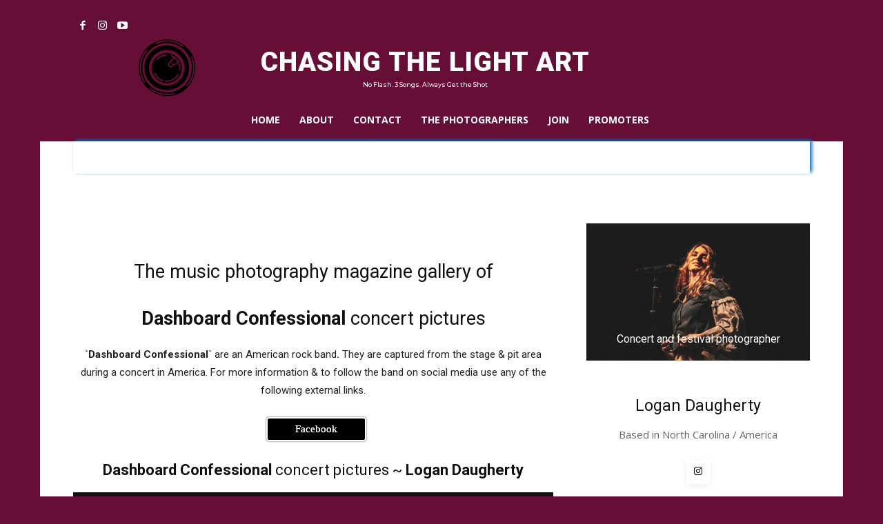

--- FILE ---
content_type: text/html; charset=UTF-8
request_url: https://chasingthelightart.com/rock-dashboard-confessional/
body_size: 58351
content:
<!doctype html >
<!--[if IE 8]>    <html class="ie8" lang="en"> <![endif]-->
<!--[if IE 9]>    <html class="ie9" lang="en"> <![endif]-->
<!--[if gt IE 8]><!--> <html lang="en-GB"> <!--<![endif]-->
<head>
    <title>rock concert photos. Dashboard Confessional concert pictures</title>
    <meta charset="UTF-8" />
    <meta name="viewport" content="width=device-width, initial-scale=1.0">
    <link rel="pingback" href="https://chasingthelightart.com/xmlrpc.php" />
    <meta name='robots' content='index, follow, max-image-preview:large, max-snippet:-1, max-video-preview:-1' />
<link rel="icon" type="image/png" href="https://s3-eu-central-1.amazonaws.com/chasingthelightart/wp-content/uploads/20190303000242/background-test.png"><meta name="theme-color" content="#670e36"><link rel="apple-touch-icon" sizes="76x76" href="https://chasingthelightart.com/wp-content/uploads/background-76x76.jpg" /><link rel="apple-touch-icon" sizes="120x120" href="https://chasingthelightart.com/wp-content/uploads/120.jpg" /><link rel="apple-touch-icon" sizes="152x152" href="https://chasingthelightart.com/wp-content/uploads/152.jpg" /><link rel="apple-touch-icon" sizes="114x114" href="https://chasingthelightart.com/wp-content/uploads/114.jpg" /><link rel="apple-touch-icon" sizes="144x144" href="https://chasingthelightart.com/wp-content/uploads/144.jpg" />
	<!-- This site is optimized with the Yoast SEO plugin v26.6 - https://yoast.com/wordpress/plugins/seo/ -->
	<meta name="description" content="Dashboard Confessional concert pictures. . A Logan Daugherty gallery of rock concert photography with Dashboard Confessional concert pictures" />
	<link rel="canonical" href="https://chasingthelightart.com/rock-dashboard-confessional/" />
	<meta property="og:locale" content="en_GB" />
	<meta property="og:type" content="article" />
	<meta property="og:title" content="rock concert photos. Dashboard Confessional concert pictures" />
	<meta property="og:description" content="Dashboard Confessional concert pictures. . A Logan Daugherty gallery of rock concert photography with Dashboard Confessional concert pictures" />
	<meta property="og:url" content="https://chasingthelightart.com/rock-dashboard-confessional/" />
	<meta property="og:site_name" content="Chasing The Light Art" />
	<meta property="article:publisher" content="https://www.facebook.com/Chasingthelightart/" />
	<meta property="article:published_time" content="2023-08-06T19:40:08+00:00" />
	<meta property="article:modified_time" content="2025-09-11T08:04:30+00:00" />
	<meta property="og:image" content="https://chasingthelightart.s3.eu-central-1.amazonaws.com/wp-content/uploads/20230806193326/dashboard-2.jpg" />
	<meta property="og:image:width" content="900" />
	<meta property="og:image:height" content="637" />
	<meta property="og:image:type" content="image/jpeg" />
	<meta name="author" content="Logan Daugherty" />
	<meta name="twitter:card" content="summary_large_image" />
	<meta name="twitter:creator" content="@CtlArt" />
	<meta name="twitter:site" content="@CtlArt" />
	<meta name="twitter:label1" content="Written by" />
	<meta name="twitter:data1" content="Logan Daugherty" />
	<meta name="twitter:label2" content="Estimated reading time" />
	<meta name="twitter:data2" content="2 minutes" />
	<script type="application/ld+json" class="yoast-schema-graph">{"@context":"https://schema.org","@graph":[{"@type":"WebPage","@id":"https://chasingthelightart.com/rock-dashboard-confessional/","url":"https://chasingthelightart.com/rock-dashboard-confessional/","name":"rock concert photos. Dashboard Confessional concert pictures","isPartOf":{"@id":"https://chasingthelightart.com/#website"},"primaryImageOfPage":{"@id":"https://chasingthelightart.com/rock-dashboard-confessional/#primaryimage"},"image":{"@id":"https://chasingthelightart.com/rock-dashboard-confessional/#primaryimage"},"thumbnailUrl":"https://chasingthelightart.s3.eu-central-1.amazonaws.com/wp-content/uploads/20230806193326/dashboard-2.jpg","datePublished":"2023-08-06T19:40:08+00:00","dateModified":"2025-09-11T08:04:30+00:00","author":{"@id":"https://chasingthelightart.com/#/schema/person/17d3ac39b3069218721ecb3609da07f0"},"description":"Dashboard Confessional concert pictures. . A Logan Daugherty gallery of rock concert photography with Dashboard Confessional concert pictures","breadcrumb":{"@id":"https://chasingthelightart.com/rock-dashboard-confessional/#breadcrumb"},"inLanguage":"en-GB","potentialAction":[{"@type":"ReadAction","target":["https://chasingthelightart.com/rock-dashboard-confessional/"]}]},{"@type":"ImageObject","inLanguage":"en-GB","@id":"https://chasingthelightart.com/rock-dashboard-confessional/#primaryimage","url":"https://chasingthelightart.s3.eu-central-1.amazonaws.com/wp-content/uploads/20230806193326/dashboard-2.jpg","contentUrl":"https://chasingthelightart.s3.eu-central-1.amazonaws.com/wp-content/uploads/20230806193326/dashboard-2.jpg","width":900,"height":637,"caption":"Rock concert photography by Logan Daugherty"},{"@type":"BreadcrumbList","@id":"https://chasingthelightart.com/rock-dashboard-confessional/#breadcrumb","itemListElement":[{"@type":"ListItem","position":1,"name":"Home","item":"https://chasingthelightart.com/"},{"@type":"ListItem","position":2,"name":"Dashboard Confessional"}]},{"@type":"WebSite","@id":"https://chasingthelightart.com/#website","url":"https://chasingthelightart.com/","name":"Chasing The Light Art","description":"Concert photography. Concert pictures . Home of the best concert photography","potentialAction":[{"@type":"SearchAction","target":{"@type":"EntryPoint","urlTemplate":"https://chasingthelightart.com/?s={search_term_string}"},"query-input":{"@type":"PropertyValueSpecification","valueRequired":true,"valueName":"search_term_string"}}],"inLanguage":"en-GB"},{"@type":"Person","@id":"https://chasingthelightart.com/#/schema/person/17d3ac39b3069218721ecb3609da07f0","name":"Logan Daugherty","image":{"@type":"ImageObject","inLanguage":"en-GB","@id":"https://chasingthelightart.com/#/schema/person/image/","url":"https://secure.gravatar.com/avatar/12eb8d9a48aba5fd1f1e30f11e28c5b0e848ba9fbdead3680427c6d2e02c2d69?s=96&d=mm&r=g","contentUrl":"https://secure.gravatar.com/avatar/12eb8d9a48aba5fd1f1e30f11e28c5b0e848ba9fbdead3680427c6d2e02c2d69?s=96&d=mm&r=g","caption":"Logan Daugherty"},"sameAs":["https://logandaughertyphotos.myportfolio.com/"],"url":"https://chasingthelightart.com/author/logan-daugherty/"}]}</script>
	<!-- / Yoast SEO plugin. -->


<link rel='dns-prefetch' href='//fonts.googleapis.com' />
<link rel="alternate" type="application/rss+xml" title="Chasing The Light Art &raquo; Feed" href="https://chasingthelightart.com/feed/" />
<link rel="alternate" type="application/rss+xml" title="Chasing The Light Art &raquo; Comments Feed" href="https://chasingthelightart.com/comments/feed/" />
<link rel="alternate" type="application/rss+xml" title="Chasing The Light Art &raquo; Dashboard Confessional Comments Feed" href="https://chasingthelightart.com/rock-dashboard-confessional/feed/" />
<link rel="alternate" title="oEmbed (JSON)" type="application/json+oembed" href="https://chasingthelightart.com/wp-json/oembed/1.0/embed?url=https%3A%2F%2Fchasingthelightart.com%2Frock-dashboard-confessional%2F" />
<link rel="alternate" title="oEmbed (XML)" type="text/xml+oembed" href="https://chasingthelightart.com/wp-json/oembed/1.0/embed?url=https%3A%2F%2Fchasingthelightart.com%2Frock-dashboard-confessional%2F&#038;format=xml" />
<style id='wp-img-auto-sizes-contain-inline-css' type='text/css'>
img:is([sizes=auto i],[sizes^="auto," i]){contain-intrinsic-size:3000px 1500px}
/*# sourceURL=wp-img-auto-sizes-contain-inline-css */
</style>
<link rel='stylesheet' id='wp1s-frontend-style-css' href='https://chasingthelightart.com/wp-content/plugins/wp-1-slider/css/wp1s-frontend-style.css?ver=1.3.1' type='text/css' media='all' />
<link rel='stylesheet' id='wp1s-bxslider-style-css' href='https://chasingthelightart.com/wp-content/plugins/wp-1-slider/css/jquery.bxslider.css?ver=1.3.1' type='text/css' media='all' />
<link rel='stylesheet' id='wp1s-responsive-style-css' href='https://chasingthelightart.com/wp-content/plugins/wp-1-slider/css/wp1s-responsive.css?ver=1.3.1' type='text/css' media='all' />
<style id='wp-emoji-styles-inline-css' type='text/css'>

	img.wp-smiley, img.emoji {
		display: inline !important;
		border: none !important;
		box-shadow: none !important;
		height: 1em !important;
		width: 1em !important;
		margin: 0 0.07em !important;
		vertical-align: -0.1em !important;
		background: none !important;
		padding: 0 !important;
	}
/*# sourceURL=wp-emoji-styles-inline-css */
</style>
<style id='wp-block-library-inline-css' type='text/css'>
:root{
  --wp-block-synced-color:#7a00df;
  --wp-block-synced-color--rgb:122, 0, 223;
  --wp-bound-block-color:var(--wp-block-synced-color);
  --wp-editor-canvas-background:#ddd;
  --wp-admin-theme-color:#007cba;
  --wp-admin-theme-color--rgb:0, 124, 186;
  --wp-admin-theme-color-darker-10:#006ba1;
  --wp-admin-theme-color-darker-10--rgb:0, 107, 160.5;
  --wp-admin-theme-color-darker-20:#005a87;
  --wp-admin-theme-color-darker-20--rgb:0, 90, 135;
  --wp-admin-border-width-focus:2px;
}
@media (min-resolution:192dpi){
  :root{
    --wp-admin-border-width-focus:1.5px;
  }
}
.wp-element-button{
  cursor:pointer;
}

:root .has-very-light-gray-background-color{
  background-color:#eee;
}
:root .has-very-dark-gray-background-color{
  background-color:#313131;
}
:root .has-very-light-gray-color{
  color:#eee;
}
:root .has-very-dark-gray-color{
  color:#313131;
}
:root .has-vivid-green-cyan-to-vivid-cyan-blue-gradient-background{
  background:linear-gradient(135deg, #00d084, #0693e3);
}
:root .has-purple-crush-gradient-background{
  background:linear-gradient(135deg, #34e2e4, #4721fb 50%, #ab1dfe);
}
:root .has-hazy-dawn-gradient-background{
  background:linear-gradient(135deg, #faaca8, #dad0ec);
}
:root .has-subdued-olive-gradient-background{
  background:linear-gradient(135deg, #fafae1, #67a671);
}
:root .has-atomic-cream-gradient-background{
  background:linear-gradient(135deg, #fdd79a, #004a59);
}
:root .has-nightshade-gradient-background{
  background:linear-gradient(135deg, #330968, #31cdcf);
}
:root .has-midnight-gradient-background{
  background:linear-gradient(135deg, #020381, #2874fc);
}
:root{
  --wp--preset--font-size--normal:16px;
  --wp--preset--font-size--huge:42px;
}

.has-regular-font-size{
  font-size:1em;
}

.has-larger-font-size{
  font-size:2.625em;
}

.has-normal-font-size{
  font-size:var(--wp--preset--font-size--normal);
}

.has-huge-font-size{
  font-size:var(--wp--preset--font-size--huge);
}

.has-text-align-center{
  text-align:center;
}

.has-text-align-left{
  text-align:left;
}

.has-text-align-right{
  text-align:right;
}

.has-fit-text{
  white-space:nowrap !important;
}

#end-resizable-editor-section{
  display:none;
}

.aligncenter{
  clear:both;
}

.items-justified-left{
  justify-content:flex-start;
}

.items-justified-center{
  justify-content:center;
}

.items-justified-right{
  justify-content:flex-end;
}

.items-justified-space-between{
  justify-content:space-between;
}

.screen-reader-text{
  border:0;
  clip-path:inset(50%);
  height:1px;
  margin:-1px;
  overflow:hidden;
  padding:0;
  position:absolute;
  width:1px;
  word-wrap:normal !important;
}

.screen-reader-text:focus{
  background-color:#ddd;
  clip-path:none;
  color:#444;
  display:block;
  font-size:1em;
  height:auto;
  left:5px;
  line-height:normal;
  padding:15px 23px 14px;
  text-decoration:none;
  top:5px;
  width:auto;
  z-index:100000;
}
html :where(.has-border-color){
  border-style:solid;
}

html :where([style*=border-top-color]){
  border-top-style:solid;
}

html :where([style*=border-right-color]){
  border-right-style:solid;
}

html :where([style*=border-bottom-color]){
  border-bottom-style:solid;
}

html :where([style*=border-left-color]){
  border-left-style:solid;
}

html :where([style*=border-width]){
  border-style:solid;
}

html :where([style*=border-top-width]){
  border-top-style:solid;
}

html :where([style*=border-right-width]){
  border-right-style:solid;
}

html :where([style*=border-bottom-width]){
  border-bottom-style:solid;
}

html :where([style*=border-left-width]){
  border-left-style:solid;
}
html :where(img[class*=wp-image-]){
  height:auto;
  max-width:100%;
}
:where(figure){
  margin:0 0 1em;
}

html :where(.is-position-sticky){
  --wp-admin--admin-bar--position-offset:var(--wp-admin--admin-bar--height, 0px);
}

@media screen and (max-width:600px){
  html :where(.is-position-sticky){
    --wp-admin--admin-bar--position-offset:0px;
  }
}

/*# sourceURL=wp-block-library-inline-css */
</style><style id='wp-block-heading-inline-css' type='text/css'>
h1:where(.wp-block-heading).has-background,h2:where(.wp-block-heading).has-background,h3:where(.wp-block-heading).has-background,h4:where(.wp-block-heading).has-background,h5:where(.wp-block-heading).has-background,h6:where(.wp-block-heading).has-background{
  padding:1.25em 2.375em;
}
h1.has-text-align-left[style*=writing-mode]:where([style*=vertical-lr]),h1.has-text-align-right[style*=writing-mode]:where([style*=vertical-rl]),h2.has-text-align-left[style*=writing-mode]:where([style*=vertical-lr]),h2.has-text-align-right[style*=writing-mode]:where([style*=vertical-rl]),h3.has-text-align-left[style*=writing-mode]:where([style*=vertical-lr]),h3.has-text-align-right[style*=writing-mode]:where([style*=vertical-rl]),h4.has-text-align-left[style*=writing-mode]:where([style*=vertical-lr]),h4.has-text-align-right[style*=writing-mode]:where([style*=vertical-rl]),h5.has-text-align-left[style*=writing-mode]:where([style*=vertical-lr]),h5.has-text-align-right[style*=writing-mode]:where([style*=vertical-rl]),h6.has-text-align-left[style*=writing-mode]:where([style*=vertical-lr]),h6.has-text-align-right[style*=writing-mode]:where([style*=vertical-rl]){
  rotate:180deg;
}
/*# sourceURL=https://chasingthelightart.com/wp-includes/blocks/heading/style.css */
</style>
<style id='wp-block-image-inline-css' type='text/css'>
.wp-block-image>a,.wp-block-image>figure>a{
  display:inline-block;
}
.wp-block-image img{
  box-sizing:border-box;
  height:auto;
  max-width:100%;
  vertical-align:bottom;
}
@media not (prefers-reduced-motion){
  .wp-block-image img.hide{
    visibility:hidden;
  }
  .wp-block-image img.show{
    animation:show-content-image .4s;
  }
}
.wp-block-image[style*=border-radius] img,.wp-block-image[style*=border-radius]>a{
  border-radius:inherit;
}
.wp-block-image.has-custom-border img{
  box-sizing:border-box;
}
.wp-block-image.aligncenter{
  text-align:center;
}
.wp-block-image.alignfull>a,.wp-block-image.alignwide>a{
  width:100%;
}
.wp-block-image.alignfull img,.wp-block-image.alignwide img{
  height:auto;
  width:100%;
}
.wp-block-image .aligncenter,.wp-block-image .alignleft,.wp-block-image .alignright,.wp-block-image.aligncenter,.wp-block-image.alignleft,.wp-block-image.alignright{
  display:table;
}
.wp-block-image .aligncenter>figcaption,.wp-block-image .alignleft>figcaption,.wp-block-image .alignright>figcaption,.wp-block-image.aligncenter>figcaption,.wp-block-image.alignleft>figcaption,.wp-block-image.alignright>figcaption{
  caption-side:bottom;
  display:table-caption;
}
.wp-block-image .alignleft{
  float:left;
  margin:.5em 1em .5em 0;
}
.wp-block-image .alignright{
  float:right;
  margin:.5em 0 .5em 1em;
}
.wp-block-image .aligncenter{
  margin-left:auto;
  margin-right:auto;
}
.wp-block-image :where(figcaption){
  margin-bottom:1em;
  margin-top:.5em;
}
.wp-block-image.is-style-circle-mask img{
  border-radius:9999px;
}
@supports ((-webkit-mask-image:none) or (mask-image:none)) or (-webkit-mask-image:none){
  .wp-block-image.is-style-circle-mask img{
    border-radius:0;
    -webkit-mask-image:url('data:image/svg+xml;utf8,<svg viewBox="0 0 100 100" xmlns="http://www.w3.org/2000/svg"><circle cx="50" cy="50" r="50"/></svg>');
            mask-image:url('data:image/svg+xml;utf8,<svg viewBox="0 0 100 100" xmlns="http://www.w3.org/2000/svg"><circle cx="50" cy="50" r="50"/></svg>');
    mask-mode:alpha;
    -webkit-mask-position:center;
            mask-position:center;
    -webkit-mask-repeat:no-repeat;
            mask-repeat:no-repeat;
    -webkit-mask-size:contain;
            mask-size:contain;
  }
}

:root :where(.wp-block-image.is-style-rounded img,.wp-block-image .is-style-rounded img){
  border-radius:9999px;
}

.wp-block-image figure{
  margin:0;
}

.wp-lightbox-container{
  display:flex;
  flex-direction:column;
  position:relative;
}
.wp-lightbox-container img{
  cursor:zoom-in;
}
.wp-lightbox-container img:hover+button{
  opacity:1;
}
.wp-lightbox-container button{
  align-items:center;
  backdrop-filter:blur(16px) saturate(180%);
  background-color:#5a5a5a40;
  border:none;
  border-radius:4px;
  cursor:zoom-in;
  display:flex;
  height:20px;
  justify-content:center;
  opacity:0;
  padding:0;
  position:absolute;
  right:16px;
  text-align:center;
  top:16px;
  width:20px;
  z-index:100;
}
@media not (prefers-reduced-motion){
  .wp-lightbox-container button{
    transition:opacity .2s ease;
  }
}
.wp-lightbox-container button:focus-visible{
  outline:3px auto #5a5a5a40;
  outline:3px auto -webkit-focus-ring-color;
  outline-offset:3px;
}
.wp-lightbox-container button:hover{
  cursor:pointer;
  opacity:1;
}
.wp-lightbox-container button:focus{
  opacity:1;
}
.wp-lightbox-container button:focus,.wp-lightbox-container button:hover,.wp-lightbox-container button:not(:hover):not(:active):not(.has-background){
  background-color:#5a5a5a40;
  border:none;
}

.wp-lightbox-overlay{
  box-sizing:border-box;
  cursor:zoom-out;
  height:100vh;
  left:0;
  overflow:hidden;
  position:fixed;
  top:0;
  visibility:hidden;
  width:100%;
  z-index:100000;
}
.wp-lightbox-overlay .close-button{
  align-items:center;
  cursor:pointer;
  display:flex;
  justify-content:center;
  min-height:40px;
  min-width:40px;
  padding:0;
  position:absolute;
  right:calc(env(safe-area-inset-right) + 16px);
  top:calc(env(safe-area-inset-top) + 16px);
  z-index:5000000;
}
.wp-lightbox-overlay .close-button:focus,.wp-lightbox-overlay .close-button:hover,.wp-lightbox-overlay .close-button:not(:hover):not(:active):not(.has-background){
  background:none;
  border:none;
}
.wp-lightbox-overlay .lightbox-image-container{
  height:var(--wp--lightbox-container-height);
  left:50%;
  overflow:hidden;
  position:absolute;
  top:50%;
  transform:translate(-50%, -50%);
  transform-origin:top left;
  width:var(--wp--lightbox-container-width);
  z-index:9999999999;
}
.wp-lightbox-overlay .wp-block-image{
  align-items:center;
  box-sizing:border-box;
  display:flex;
  height:100%;
  justify-content:center;
  margin:0;
  position:relative;
  transform-origin:0 0;
  width:100%;
  z-index:3000000;
}
.wp-lightbox-overlay .wp-block-image img{
  height:var(--wp--lightbox-image-height);
  min-height:var(--wp--lightbox-image-height);
  min-width:var(--wp--lightbox-image-width);
  width:var(--wp--lightbox-image-width);
}
.wp-lightbox-overlay .wp-block-image figcaption{
  display:none;
}
.wp-lightbox-overlay button{
  background:none;
  border:none;
}
.wp-lightbox-overlay .scrim{
  background-color:#fff;
  height:100%;
  opacity:.9;
  position:absolute;
  width:100%;
  z-index:2000000;
}
.wp-lightbox-overlay.active{
  visibility:visible;
}
@media not (prefers-reduced-motion){
  .wp-lightbox-overlay.active{
    animation:turn-on-visibility .25s both;
  }
  .wp-lightbox-overlay.active img{
    animation:turn-on-visibility .35s both;
  }
  .wp-lightbox-overlay.show-closing-animation:not(.active){
    animation:turn-off-visibility .35s both;
  }
  .wp-lightbox-overlay.show-closing-animation:not(.active) img{
    animation:turn-off-visibility .25s both;
  }
  .wp-lightbox-overlay.zoom.active{
    animation:none;
    opacity:1;
    visibility:visible;
  }
  .wp-lightbox-overlay.zoom.active .lightbox-image-container{
    animation:lightbox-zoom-in .4s;
  }
  .wp-lightbox-overlay.zoom.active .lightbox-image-container img{
    animation:none;
  }
  .wp-lightbox-overlay.zoom.active .scrim{
    animation:turn-on-visibility .4s forwards;
  }
  .wp-lightbox-overlay.zoom.show-closing-animation:not(.active){
    animation:none;
  }
  .wp-lightbox-overlay.zoom.show-closing-animation:not(.active) .lightbox-image-container{
    animation:lightbox-zoom-out .4s;
  }
  .wp-lightbox-overlay.zoom.show-closing-animation:not(.active) .lightbox-image-container img{
    animation:none;
  }
  .wp-lightbox-overlay.zoom.show-closing-animation:not(.active) .scrim{
    animation:turn-off-visibility .4s forwards;
  }
}

@keyframes show-content-image{
  0%{
    visibility:hidden;
  }
  99%{
    visibility:hidden;
  }
  to{
    visibility:visible;
  }
}
@keyframes turn-on-visibility{
  0%{
    opacity:0;
  }
  to{
    opacity:1;
  }
}
@keyframes turn-off-visibility{
  0%{
    opacity:1;
    visibility:visible;
  }
  99%{
    opacity:0;
    visibility:visible;
  }
  to{
    opacity:0;
    visibility:hidden;
  }
}
@keyframes lightbox-zoom-in{
  0%{
    transform:translate(calc((-100vw + var(--wp--lightbox-scrollbar-width))/2 + var(--wp--lightbox-initial-left-position)), calc(-50vh + var(--wp--lightbox-initial-top-position))) scale(var(--wp--lightbox-scale));
  }
  to{
    transform:translate(-50%, -50%) scale(1);
  }
}
@keyframes lightbox-zoom-out{
  0%{
    transform:translate(-50%, -50%) scale(1);
    visibility:visible;
  }
  99%{
    visibility:visible;
  }
  to{
    transform:translate(calc((-100vw + var(--wp--lightbox-scrollbar-width))/2 + var(--wp--lightbox-initial-left-position)), calc(-50vh + var(--wp--lightbox-initial-top-position))) scale(var(--wp--lightbox-scale));
    visibility:hidden;
  }
}
/*# sourceURL=https://chasingthelightart.com/wp-includes/blocks/image/style.css */
</style>
<style id='global-styles-inline-css' type='text/css'>
:root{--wp--preset--aspect-ratio--square: 1;--wp--preset--aspect-ratio--4-3: 4/3;--wp--preset--aspect-ratio--3-4: 3/4;--wp--preset--aspect-ratio--3-2: 3/2;--wp--preset--aspect-ratio--2-3: 2/3;--wp--preset--aspect-ratio--16-9: 16/9;--wp--preset--aspect-ratio--9-16: 9/16;--wp--preset--color--black: #000000;--wp--preset--color--cyan-bluish-gray: #abb8c3;--wp--preset--color--white: #ffffff;--wp--preset--color--pale-pink: #f78da7;--wp--preset--color--vivid-red: #cf2e2e;--wp--preset--color--luminous-vivid-orange: #ff6900;--wp--preset--color--luminous-vivid-amber: #fcb900;--wp--preset--color--light-green-cyan: #7bdcb5;--wp--preset--color--vivid-green-cyan: #00d084;--wp--preset--color--pale-cyan-blue: #8ed1fc;--wp--preset--color--vivid-cyan-blue: #0693e3;--wp--preset--color--vivid-purple: #9b51e0;--wp--preset--gradient--vivid-cyan-blue-to-vivid-purple: linear-gradient(135deg,rgb(6,147,227) 0%,rgb(155,81,224) 100%);--wp--preset--gradient--light-green-cyan-to-vivid-green-cyan: linear-gradient(135deg,rgb(122,220,180) 0%,rgb(0,208,130) 100%);--wp--preset--gradient--luminous-vivid-amber-to-luminous-vivid-orange: linear-gradient(135deg,rgb(252,185,0) 0%,rgb(255,105,0) 100%);--wp--preset--gradient--luminous-vivid-orange-to-vivid-red: linear-gradient(135deg,rgb(255,105,0) 0%,rgb(207,46,46) 100%);--wp--preset--gradient--very-light-gray-to-cyan-bluish-gray: linear-gradient(135deg,rgb(238,238,238) 0%,rgb(169,184,195) 100%);--wp--preset--gradient--cool-to-warm-spectrum: linear-gradient(135deg,rgb(74,234,220) 0%,rgb(151,120,209) 20%,rgb(207,42,186) 40%,rgb(238,44,130) 60%,rgb(251,105,98) 80%,rgb(254,248,76) 100%);--wp--preset--gradient--blush-light-purple: linear-gradient(135deg,rgb(255,206,236) 0%,rgb(152,150,240) 100%);--wp--preset--gradient--blush-bordeaux: linear-gradient(135deg,rgb(254,205,165) 0%,rgb(254,45,45) 50%,rgb(107,0,62) 100%);--wp--preset--gradient--luminous-dusk: linear-gradient(135deg,rgb(255,203,112) 0%,rgb(199,81,192) 50%,rgb(65,88,208) 100%);--wp--preset--gradient--pale-ocean: linear-gradient(135deg,rgb(255,245,203) 0%,rgb(182,227,212) 50%,rgb(51,167,181) 100%);--wp--preset--gradient--electric-grass: linear-gradient(135deg,rgb(202,248,128) 0%,rgb(113,206,126) 100%);--wp--preset--gradient--midnight: linear-gradient(135deg,rgb(2,3,129) 0%,rgb(40,116,252) 100%);--wp--preset--font-size--small: 11px;--wp--preset--font-size--medium: 20px;--wp--preset--font-size--large: 32px;--wp--preset--font-size--x-large: 42px;--wp--preset--font-size--regular: 15px;--wp--preset--font-size--larger: 50px;--wp--preset--spacing--20: 0.44rem;--wp--preset--spacing--30: 0.67rem;--wp--preset--spacing--40: 1rem;--wp--preset--spacing--50: 1.5rem;--wp--preset--spacing--60: 2.25rem;--wp--preset--spacing--70: 3.38rem;--wp--preset--spacing--80: 5.06rem;--wp--preset--shadow--natural: 6px 6px 9px rgba(0, 0, 0, 0.2);--wp--preset--shadow--deep: 12px 12px 50px rgba(0, 0, 0, 0.4);--wp--preset--shadow--sharp: 6px 6px 0px rgba(0, 0, 0, 0.2);--wp--preset--shadow--outlined: 6px 6px 0px -3px rgb(255, 255, 255), 6px 6px rgb(0, 0, 0);--wp--preset--shadow--crisp: 6px 6px 0px rgb(0, 0, 0);}:where(.is-layout-flex){gap: 0.5em;}:where(.is-layout-grid){gap: 0.5em;}body .is-layout-flex{display: flex;}.is-layout-flex{flex-wrap: wrap;align-items: center;}.is-layout-flex > :is(*, div){margin: 0;}body .is-layout-grid{display: grid;}.is-layout-grid > :is(*, div){margin: 0;}:where(.wp-block-columns.is-layout-flex){gap: 2em;}:where(.wp-block-columns.is-layout-grid){gap: 2em;}:where(.wp-block-post-template.is-layout-flex){gap: 1.25em;}:where(.wp-block-post-template.is-layout-grid){gap: 1.25em;}.has-black-color{color: var(--wp--preset--color--black) !important;}.has-cyan-bluish-gray-color{color: var(--wp--preset--color--cyan-bluish-gray) !important;}.has-white-color{color: var(--wp--preset--color--white) !important;}.has-pale-pink-color{color: var(--wp--preset--color--pale-pink) !important;}.has-vivid-red-color{color: var(--wp--preset--color--vivid-red) !important;}.has-luminous-vivid-orange-color{color: var(--wp--preset--color--luminous-vivid-orange) !important;}.has-luminous-vivid-amber-color{color: var(--wp--preset--color--luminous-vivid-amber) !important;}.has-light-green-cyan-color{color: var(--wp--preset--color--light-green-cyan) !important;}.has-vivid-green-cyan-color{color: var(--wp--preset--color--vivid-green-cyan) !important;}.has-pale-cyan-blue-color{color: var(--wp--preset--color--pale-cyan-blue) !important;}.has-vivid-cyan-blue-color{color: var(--wp--preset--color--vivid-cyan-blue) !important;}.has-vivid-purple-color{color: var(--wp--preset--color--vivid-purple) !important;}.has-black-background-color{background-color: var(--wp--preset--color--black) !important;}.has-cyan-bluish-gray-background-color{background-color: var(--wp--preset--color--cyan-bluish-gray) !important;}.has-white-background-color{background-color: var(--wp--preset--color--white) !important;}.has-pale-pink-background-color{background-color: var(--wp--preset--color--pale-pink) !important;}.has-vivid-red-background-color{background-color: var(--wp--preset--color--vivid-red) !important;}.has-luminous-vivid-orange-background-color{background-color: var(--wp--preset--color--luminous-vivid-orange) !important;}.has-luminous-vivid-amber-background-color{background-color: var(--wp--preset--color--luminous-vivid-amber) !important;}.has-light-green-cyan-background-color{background-color: var(--wp--preset--color--light-green-cyan) !important;}.has-vivid-green-cyan-background-color{background-color: var(--wp--preset--color--vivid-green-cyan) !important;}.has-pale-cyan-blue-background-color{background-color: var(--wp--preset--color--pale-cyan-blue) !important;}.has-vivid-cyan-blue-background-color{background-color: var(--wp--preset--color--vivid-cyan-blue) !important;}.has-vivid-purple-background-color{background-color: var(--wp--preset--color--vivid-purple) !important;}.has-black-border-color{border-color: var(--wp--preset--color--black) !important;}.has-cyan-bluish-gray-border-color{border-color: var(--wp--preset--color--cyan-bluish-gray) !important;}.has-white-border-color{border-color: var(--wp--preset--color--white) !important;}.has-pale-pink-border-color{border-color: var(--wp--preset--color--pale-pink) !important;}.has-vivid-red-border-color{border-color: var(--wp--preset--color--vivid-red) !important;}.has-luminous-vivid-orange-border-color{border-color: var(--wp--preset--color--luminous-vivid-orange) !important;}.has-luminous-vivid-amber-border-color{border-color: var(--wp--preset--color--luminous-vivid-amber) !important;}.has-light-green-cyan-border-color{border-color: var(--wp--preset--color--light-green-cyan) !important;}.has-vivid-green-cyan-border-color{border-color: var(--wp--preset--color--vivid-green-cyan) !important;}.has-pale-cyan-blue-border-color{border-color: var(--wp--preset--color--pale-cyan-blue) !important;}.has-vivid-cyan-blue-border-color{border-color: var(--wp--preset--color--vivid-cyan-blue) !important;}.has-vivid-purple-border-color{border-color: var(--wp--preset--color--vivid-purple) !important;}.has-vivid-cyan-blue-to-vivid-purple-gradient-background{background: var(--wp--preset--gradient--vivid-cyan-blue-to-vivid-purple) !important;}.has-light-green-cyan-to-vivid-green-cyan-gradient-background{background: var(--wp--preset--gradient--light-green-cyan-to-vivid-green-cyan) !important;}.has-luminous-vivid-amber-to-luminous-vivid-orange-gradient-background{background: var(--wp--preset--gradient--luminous-vivid-amber-to-luminous-vivid-orange) !important;}.has-luminous-vivid-orange-to-vivid-red-gradient-background{background: var(--wp--preset--gradient--luminous-vivid-orange-to-vivid-red) !important;}.has-very-light-gray-to-cyan-bluish-gray-gradient-background{background: var(--wp--preset--gradient--very-light-gray-to-cyan-bluish-gray) !important;}.has-cool-to-warm-spectrum-gradient-background{background: var(--wp--preset--gradient--cool-to-warm-spectrum) !important;}.has-blush-light-purple-gradient-background{background: var(--wp--preset--gradient--blush-light-purple) !important;}.has-blush-bordeaux-gradient-background{background: var(--wp--preset--gradient--blush-bordeaux) !important;}.has-luminous-dusk-gradient-background{background: var(--wp--preset--gradient--luminous-dusk) !important;}.has-pale-ocean-gradient-background{background: var(--wp--preset--gradient--pale-ocean) !important;}.has-electric-grass-gradient-background{background: var(--wp--preset--gradient--electric-grass) !important;}.has-midnight-gradient-background{background: var(--wp--preset--gradient--midnight) !important;}.has-small-font-size{font-size: var(--wp--preset--font-size--small) !important;}.has-medium-font-size{font-size: var(--wp--preset--font-size--medium) !important;}.has-large-font-size{font-size: var(--wp--preset--font-size--large) !important;}.has-x-large-font-size{font-size: var(--wp--preset--font-size--x-large) !important;}
/*# sourceURL=global-styles-inline-css */
</style>
<style id='core-block-supports-inline-css' type='text/css'>
/**
 * Core styles: block-supports
 */

/*# sourceURL=core-block-supports-inline-css */
</style>

<style id='classic-theme-styles-inline-css' type='text/css'>
/**
 * These rules are needed for backwards compatibility.
 * They should match the button element rules in the base theme.json file.
 */
.wp-block-button__link {
	color: #ffffff;
	background-color: #32373c;
	border-radius: 9999px; /* 100% causes an oval, but any explicit but really high value retains the pill shape. */

	/* This needs a low specificity so it won't override the rules from the button element if defined in theme.json. */
	box-shadow: none;
	text-decoration: none;

	/* The extra 2px are added to size solids the same as the outline versions.*/
	padding: calc(0.667em + 2px) calc(1.333em + 2px);

	font-size: 1.125em;
}

.wp-block-file__button {
	background: #32373c;
	color: #ffffff;
	text-decoration: none;
}

/*# sourceURL=/wp-includes/css/classic-themes.css */
</style>
<link rel='stylesheet' id='cookie-law-info-css' href='https://chasingthelightart.com/wp-content/plugins/cookie-law-info/legacy/public/css/cookie-law-info-public.css?ver=3.3.8' type='text/css' media='all' />
<link rel='stylesheet' id='cookie-law-info-gdpr-css' href='https://chasingthelightart.com/wp-content/plugins/cookie-law-info/legacy/public/css/cookie-law-info-gdpr.css?ver=3.3.8' type='text/css' media='all' />
<link rel='stylesheet' id='td-plugin-multi-purpose-css' href='https://chasingthelightart.com/wp-content/plugins/td-composer/td-multi-purpose/style.css?ver=7cd248d7ca13c255207c3f8b916c3f00' type='text/css' media='all' />
<link rel='stylesheet' id='google-fonts-style-css' href='https://fonts.googleapis.com/css?family=Acme%3A400%7COpen+Sans%3A400%2C600%2C700%7CRoboto%3A400%2C600%2C700%7CRoboto%3A900%2C400%7CMontserrat%3A500%2C400&#038;display=swap&#038;ver=12.7.3' type='text/css' media='all' />
<link rel='stylesheet' id='font_awesome-css' href='https://chasingthelightart.com/wp-content/plugins/td-composer/assets/fonts/font-awesome/font-awesome.css?ver=7cd248d7ca13c255207c3f8b916c3f00' type='text/css' media='all' />
<link rel='stylesheet' id='td-theme-css' href='https://chasingthelightart.com/wp-content/themes/Newspaper/style.css?ver=12.7.3' type='text/css' media='all' />
<style id='td-theme-inline-css' type='text/css'>@media (max-width:767px){.td-header-desktop-wrap{display:none}}@media (min-width:767px){.td-header-mobile-wrap{display:none}}</style>
<link rel='stylesheet' id='td-legacy-framework-front-style-css' href='https://chasingthelightart.com/wp-content/plugins/td-composer/legacy/Newspaper/assets/css/td_legacy_main.css?ver=7cd248d7ca13c255207c3f8b916c3f00' type='text/css' media='all' />
<link rel='stylesheet' id='td-standard-pack-framework-front-style-css' href='https://chasingthelightart.com/wp-content/plugins/td-standard-pack/Newspaper/assets/css/td_standard_pack_main.css?ver=c12e6da63ed2f212e87e44e5e9b9a302' type='text/css' media='all' />
<link rel='stylesheet' id='tdb_style_cloud_templates_front-css' href='https://chasingthelightart.com/wp-content/plugins/td-cloud-library/assets/css/tdb_main.css?ver=6127d3b6131f900b2e62bb855b13dc3b' type='text/css' media='all' />
<script type="c83d97e765cceb4d8712921e-text/javascript" src="https://chasingthelightart.com/wp-includes/js/jquery/jquery.js?ver=3.7.1" id="jquery-core-js"></script>
<script type="c83d97e765cceb4d8712921e-text/javascript" src="https://chasingthelightart.com/wp-includes/js/jquery/jquery-migrate.js?ver=3.4.1" id="jquery-migrate-js"></script>
<script type="c83d97e765cceb4d8712921e-text/javascript" src="https://chasingthelightart.com/wp-content/plugins/wp-1-slider/js/jquery.fitvids.js?ver=1.3.1" id="wp1s-jquery-video-js"></script>
<script type="c83d97e765cceb4d8712921e-text/javascript" src="https://chasingthelightart.com/wp-content/plugins/wp-1-slider/js/jquery.bxslider.min.js?ver=1.3.1" id="wp1s-jquery-bxslider-min-js"></script>
<script type="c83d97e765cceb4d8712921e-text/javascript" src="https://chasingthelightart.com/wp-content/plugins/wp-1-slider/js/wp1s-frontend-script.js?ver=1.3.1" id="wp1s-frontend-script-js"></script>
<script type="c83d97e765cceb4d8712921e-text/javascript" id="cookie-law-info-js-extra">
/* <![CDATA[ */
var Cli_Data = {"nn_cookie_ids":[],"cookielist":[],"non_necessary_cookies":[],"ccpaEnabled":"1","ccpaRegionBased":"","ccpaBarEnabled":"","strictlyEnabled":["necessary","obligatoire"],"ccpaType":"ccpa_gdpr","js_blocking":"1","custom_integration":"","triggerDomRefresh":"","secure_cookies":""};
var cli_cookiebar_settings = {"animate_speed_hide":"500","animate_speed_show":"500","background":"#0a0a0a","border":"#b1a6a6c2","border_on":"","button_1_button_colour":"#ffffff","button_1_button_hover":"#cccccc","button_1_link_colour":"#000000","button_1_as_button":"1","button_1_new_win":"","button_2_button_colour":"#333","button_2_button_hover":"#292929","button_2_link_colour":"#444","button_2_as_button":"","button_2_hidebar":"","button_3_button_colour":"#ffffff","button_3_button_hover":"#cccccc","button_3_link_colour":"#333333","button_3_as_button":"1","button_3_new_win":"","button_4_button_colour":"#ffffff","button_4_button_hover":"#cccccc","button_4_link_colour":"#333333","button_4_as_button":"1","button_7_button_colour":"#ffffff","button_7_button_hover":"#cccccc","button_7_link_colour":"#000000","button_7_as_button":"1","button_7_new_win":"","font_family":"inherit","header_fix":"","notify_animate_hide":"1","notify_animate_show":"","notify_div_id":"#cookie-law-info-bar","notify_position_horizontal":"right","notify_position_vertical":"bottom","scroll_close":"","scroll_close_reload":"","accept_close_reload":"","reject_close_reload":"","showagain_tab":"","showagain_background":"#fff","showagain_border":"#000","showagain_div_id":"#cookie-law-info-again","showagain_x_position":"100px","text":"#ffffff","show_once_yn":"","show_once":"10000","logging_on":"","as_popup":"","popup_overlay":"1","bar_heading_text":"","cookie_bar_as":"banner","popup_showagain_position":"bottom-right","widget_position":"left"};
var log_object = {"ajax_url":"https://chasingthelightart.com/wp-admin/admin-ajax.php"};
//# sourceURL=cookie-law-info-js-extra
/* ]]> */
</script>
<script type="c83d97e765cceb4d8712921e-text/javascript" src="https://chasingthelightart.com/wp-content/plugins/cookie-law-info/legacy/public/js/cookie-law-info-public.js?ver=3.3.8" id="cookie-law-info-js"></script>
<script type="c83d97e765cceb4d8712921e-text/javascript" id="cookie-law-info-ccpa-js-extra">
/* <![CDATA[ */
var ccpa_data = {"opt_out_prompt":"Do you really wish to opt out?","opt_out_confirm":"Confirm","opt_out_cancel":"Cancel"};
//# sourceURL=cookie-law-info-ccpa-js-extra
/* ]]> */
</script>
<script type="c83d97e765cceb4d8712921e-text/javascript" src="https://chasingthelightart.com/wp-content/plugins/cookie-law-info/legacy/admin/modules/ccpa/assets/js/cookie-law-info-ccpa.js?ver=3.3.8" id="cookie-law-info-ccpa-js"></script>
<script type="c83d97e765cceb4d8712921e-text/javascript" src="https://chasingthelightart.com/wp-content/plugins/wp-subscribe-form/includes/js/select2.min.js?ver=6.9" id="sfba-select2-js"></script>
<script type="c83d97e765cceb4d8712921e-text/javascript" id="sfba-form-ajax-js-extra">
/* <![CDATA[ */
var the_ajax_script = {"ajaxurl":"https://chasingthelightart.com/wp-admin/admin-ajax.php","ajax_nonce":"c719411b6d"};
//# sourceURL=sfba-form-ajax-js-extra
/* ]]> */
</script>
<script type="c83d97e765cceb4d8712921e-text/javascript" src="https://chasingthelightart.com/wp-content/plugins/wp-subscribe-form/includes/js/sfba-form-ajax.js?ver=6.9" id="sfba-form-ajax-js"></script>
<link rel="https://api.w.org/" href="https://chasingthelightart.com/wp-json/" /><link rel="alternate" title="JSON" type="application/json" href="https://chasingthelightart.com/wp-json/wp/v2/posts/111032" /><link rel="EditURI" type="application/rsd+xml" title="RSD" href="https://chasingthelightart.com/xmlrpc.php?rsd" />
<meta name="generator" content="WordPress 6.9" />
<link rel='shortlink' href='https://chasingthelightart.com/?p=111032' />
<meta name="generator" content="webp-uploads 2.6.0">
    <script type="c83d97e765cceb4d8712921e-text/javascript">
        window.tdb_global_vars = {"wpRestUrl":"https:\/\/chasingthelightart.com\/wp-json\/","permalinkStructure":"\/%postname%\/"};
        window.tdb_p_autoload_vars = {"isAjax":false,"isAdminBarShowing":false,"autoloadStatus":"off","origPostEditUrl":null};
    </script>
    
    <style id="tdb-global-colors">:root{--wm-black:#000000;--wm-white:#FFFFFF;--wm-primary:#ff5f45;--wm-primary-dark:#ea3c1f;--wm-primary-bright:#ffb3a6;--wm-light-grey:#f2f2f2;--wm-med-grey:#e9e9e9;--wm-excerpt-grey:#9A9A9A;--accent-color-1:#e52e2e;--accent-color-2:#FF4A4A;--base-color-1:#131F49;--light-color-1:#EDEDED;--light-border:#EDEDED;--base-gray:#717176;--light-gray:#F1F4F7;--light-red:#FCF7F5;--dark-border:#b1b4bc;--compass-bg:#0B0C0C;--compass-dark1:#151717;--compass-dark2:#202323;--compass-dark3:#353939;--compass-grey:#5D6363;--compass-offwhite:#D2D2D2;--compass-white:#FFFFFF;--compass-primary:#5DE6E7;--compass-accent:#0DA3AC;--today-news-dark-bg:#000000;--today-news-accent:#CE0000;--today-news-white:#FFFFFF;--today-news-white-transparent:rgba(255,255,255,0.75);--today-news-white-transparent2:rgba(255,255,255,0.1);--today-news-dark-gray:#222222;--today-news-light-gray:#d8d8d8}</style>

    
	            <style id="tdb-global-fonts">
                
:root{--kanit:Kanit;--sans-serif:Hanken Grotesk;--global-font-1:Poppins;--global-font-2:Roboto Condensed;--global-font-3:PT Serif;}
            </style>
            <noscript><style>.lazyload[data-src]{display:none !important;}</style></noscript><style>.lazyload{background-image:none !important;}.lazyload:before{background-image:none !important;}</style>
<!-- JS generated by theme -->

<script type="c83d97e765cceb4d8712921e-text/javascript" id="td-generated-header-js">
    
    

	    var tdBlocksArray = []; //here we store all the items for the current page

	    // td_block class - each ajax block uses a object of this class for requests
	    function tdBlock() {
		    this.id = '';
		    this.block_type = 1; //block type id (1-234 etc)
		    this.atts = '';
		    this.td_column_number = '';
		    this.td_current_page = 1; //
		    this.post_count = 0; //from wp
		    this.found_posts = 0; //from wp
		    this.max_num_pages = 0; //from wp
		    this.td_filter_value = ''; //current live filter value
		    this.is_ajax_running = false;
		    this.td_user_action = ''; // load more or infinite loader (used by the animation)
		    this.header_color = '';
		    this.ajax_pagination_infinite_stop = ''; //show load more at page x
	    }

        // td_js_generator - mini detector
        ( function () {
            var htmlTag = document.getElementsByTagName("html")[0];

	        if ( navigator.userAgent.indexOf("MSIE 10.0") > -1 ) {
                htmlTag.className += ' ie10';
            }

            if ( !!navigator.userAgent.match(/Trident.*rv\:11\./) ) {
                htmlTag.className += ' ie11';
            }

	        if ( navigator.userAgent.indexOf("Edge") > -1 ) {
                htmlTag.className += ' ieEdge';
            }

            if ( /(iPad|iPhone|iPod)/g.test(navigator.userAgent) ) {
                htmlTag.className += ' td-md-is-ios';
            }

            var user_agent = navigator.userAgent.toLowerCase();
            if ( user_agent.indexOf("android") > -1 ) {
                htmlTag.className += ' td-md-is-android';
            }

            if ( -1 !== navigator.userAgent.indexOf('Mac OS X')  ) {
                htmlTag.className += ' td-md-is-os-x';
            }

            if ( /chrom(e|ium)/.test(navigator.userAgent.toLowerCase()) ) {
               htmlTag.className += ' td-md-is-chrome';
            }

            if ( -1 !== navigator.userAgent.indexOf('Firefox') ) {
                htmlTag.className += ' td-md-is-firefox';
            }

            if ( -1 !== navigator.userAgent.indexOf('Safari') && -1 === navigator.userAgent.indexOf('Chrome') ) {
                htmlTag.className += ' td-md-is-safari';
            }

            if( -1 !== navigator.userAgent.indexOf('IEMobile') ){
                htmlTag.className += ' td-md-is-iemobile';
            }

        })();

        var tdLocalCache = {};

        ( function () {
            "use strict";

            tdLocalCache = {
                data: {},
                remove: function (resource_id) {
                    delete tdLocalCache.data[resource_id];
                },
                exist: function (resource_id) {
                    return tdLocalCache.data.hasOwnProperty(resource_id) && tdLocalCache.data[resource_id] !== null;
                },
                get: function (resource_id) {
                    return tdLocalCache.data[resource_id];
                },
                set: function (resource_id, cachedData) {
                    tdLocalCache.remove(resource_id);
                    tdLocalCache.data[resource_id] = cachedData;
                }
            };
        })();

    
    
var td_viewport_interval_list=[{"limitBottom":767,"sidebarWidth":228},{"limitBottom":1018,"sidebarWidth":300},{"limitBottom":1140,"sidebarWidth":324}];
var tdc_is_installed="yes";
var tdc_domain_active=false;
var td_ajax_url="https:\/\/chasingthelightart.com\/wp-admin\/admin-ajax.php?td_theme_name=Newspaper&v=12.7.3";
var td_get_template_directory_uri="https:\/\/chasingthelightart.com\/wp-content\/plugins\/td-composer\/legacy\/common";
var tds_snap_menu="snap";
var tds_logo_on_sticky="show_header_logo";
var tds_header_style="9";
var td_please_wait="Please wait...";
var td_email_user_pass_incorrect="User or password incorrect!";
var td_email_user_incorrect="Email or username incorrect!";
var td_email_incorrect="Email incorrect!";
var td_user_incorrect="Username incorrect!";
var td_email_user_empty="Email or username empty!";
var td_pass_empty="Pass empty!";
var td_pass_pattern_incorrect="Invalid Pass Pattern!";
var td_retype_pass_incorrect="Retyped Pass incorrect!";
var tds_more_articles_on_post_enable="";
var tds_more_articles_on_post_time_to_wait="";
var tds_more_articles_on_post_pages_distance_from_top=0;
var tds_captcha="";
var tds_theme_color_site_wide="#95bfe5";
var tds_smart_sidebar="";
var tdThemeName="Newspaper";
var tdThemeNameWl="Newspaper";
var td_magnific_popup_translation_tPrev="Previous (Left arrow key)";
var td_magnific_popup_translation_tNext="Next (Right arrow key)";
var td_magnific_popup_translation_tCounter="%curr% of %total%";
var td_magnific_popup_translation_ajax_tError="The content from %url% could not be loaded.";
var td_magnific_popup_translation_image_tError="The image #%curr% could not be loaded.";
var tdBlockNonce="48bd78becb";
var tdMobileMenu="enabled";
var tdMobileSearch="enabled";
var tdDateNamesI18n={"month_names":["January","February","March","April","May","June","July","August","September","October","November","December"],"month_names_short":["Jan","Feb","Mar","Apr","May","Jun","Jul","Aug","Sep","Oct","Nov","Dec"],"day_names":["Sunday","Monday","Tuesday","Wednesday","Thursday","Friday","Saturday"],"day_names_short":["Sun","Mon","Tue","Wed","Thu","Fri","Sat"]};
var tdb_modal_confirm="Save";
var tdb_modal_cancel="Cancel";
var tdb_modal_confirm_alt="Yes";
var tdb_modal_cancel_alt="No";
var td_deploy_mode="deploy";
var td_ad_background_click_link="";
var td_ad_background_click_target="";
</script>


<!-- Header style compiled by theme -->

<style>.td-page-content .widgettitle{color:#fff}ul.sf-menu>.menu-item>a{font-size:19px;font-weight:200}:root{--td_theme_color:#95bfe5;--td_slider_text:rgba(149,191,229,0.7);--td_header_color:#95bfe5;--td_mobile_menu_color:#ffffff;--td_mobile_gradient_one_mob:#ffffff;--td_mobile_gradient_two_mob:#ffffff;--td_mobile_text_color:#000000;--td_page_h_color:#000000}.td-header-style-12 .td-header-menu-wrap-full,.td-header-style-12 .td-affix,.td-grid-style-1.td-hover-1 .td-big-grid-post:hover .td-post-category,.td-grid-style-5.td-hover-1 .td-big-grid-post:hover .td-post-category,.td_category_template_3 .td-current-sub-category,.td_category_template_8 .td-category-header .td-category a.td-current-sub-category,.td_category_template_4 .td-category-siblings .td-category a:hover,.td_block_big_grid_9.td-grid-style-1 .td-post-category,.td_block_big_grid_9.td-grid-style-5 .td-post-category,.td-grid-style-6.td-hover-1 .td-module-thumb:after,.tdm-menu-active-style5 .td-header-menu-wrap .sf-menu>.current-menu-item>a,.tdm-menu-active-style5 .td-header-menu-wrap .sf-menu>.current-menu-ancestor>a,.tdm-menu-active-style5 .td-header-menu-wrap .sf-menu>.current-category-ancestor>a,.tdm-menu-active-style5 .td-header-menu-wrap .sf-menu>li>a:hover,.tdm-menu-active-style5 .td-header-menu-wrap .sf-menu>.sfHover>a{background-color:#95bfe5}.td_mega_menu_sub_cats .cur-sub-cat,.td-mega-span h3 a:hover,.td_mod_mega_menu:hover .entry-title a,.header-search-wrap .result-msg a:hover,.td-header-top-menu .td-drop-down-search .td_module_wrap:hover .entry-title a,.td-header-top-menu .td-icon-search:hover,.td-header-wrap .result-msg a:hover,.top-header-menu li a:hover,.top-header-menu .current-menu-item>a,.top-header-menu .current-menu-ancestor>a,.top-header-menu .current-category-ancestor>a,.td-social-icon-wrap>a:hover,.td-header-sp-top-widget .td-social-icon-wrap a:hover,.td_mod_related_posts:hover h3>a,.td-post-template-11 .td-related-title .td-related-left:hover,.td-post-template-11 .td-related-title .td-related-right:hover,.td-post-template-11 .td-related-title .td-cur-simple-item,.td-post-template-11 .td_block_related_posts .td-next-prev-wrap a:hover,.td-category-header .td-pulldown-category-filter-link:hover,.td-category-siblings .td-subcat-dropdown a:hover,.td-category-siblings .td-subcat-dropdown a.td-current-sub-category,.footer-text-wrap .footer-email-wrap a,.footer-social-wrap a:hover,.td_module_17 .td-read-more a:hover,.td_module_18 .td-read-more a:hover,.td_module_19 .td-post-author-name a:hover,.td-pulldown-syle-2 .td-subcat-dropdown:hover .td-subcat-more span,.td-pulldown-syle-2 .td-subcat-dropdown:hover .td-subcat-more i,.td-pulldown-syle-3 .td-subcat-dropdown:hover .td-subcat-more span,.td-pulldown-syle-3 .td-subcat-dropdown:hover .td-subcat-more i,.tdm-menu-active-style3 .tdm-header.td-header-wrap .sf-menu>.current-category-ancestor>a,.tdm-menu-active-style3 .tdm-header.td-header-wrap .sf-menu>.current-menu-ancestor>a,.tdm-menu-active-style3 .tdm-header.td-header-wrap .sf-menu>.current-menu-item>a,.tdm-menu-active-style3 .tdm-header.td-header-wrap .sf-menu>.sfHover>a,.tdm-menu-active-style3 .tdm-header.td-header-wrap .sf-menu>li>a:hover{color:#95bfe5}.td-mega-menu-page .wpb_content_element ul li a:hover,.td-theme-wrap .td-aj-search-results .td_module_wrap:hover .entry-title a,.td-theme-wrap .header-search-wrap .result-msg a:hover{color:#95bfe5!important}.td_category_template_8 .td-category-header .td-category a.td-current-sub-category,.td_category_template_4 .td-category-siblings .td-category a:hover,.tdm-menu-active-style4 .tdm-header .sf-menu>.current-menu-item>a,.tdm-menu-active-style4 .tdm-header .sf-menu>.current-menu-ancestor>a,.tdm-menu-active-style4 .tdm-header .sf-menu>.current-category-ancestor>a,.tdm-menu-active-style4 .tdm-header .sf-menu>li>a:hover,.tdm-menu-active-style4 .tdm-header .sf-menu>.sfHover>a{border-color:#95bfe5}.td-header-wrap .td-header-top-menu-full,.td-header-wrap .top-header-menu .sub-menu,.tdm-header-style-1.td-header-wrap .td-header-top-menu-full,.tdm-header-style-1.td-header-wrap .top-header-menu .sub-menu,.tdm-header-style-2.td-header-wrap .td-header-top-menu-full,.tdm-header-style-2.td-header-wrap .top-header-menu .sub-menu,.tdm-header-style-3.td-header-wrap .td-header-top-menu-full,.tdm-header-style-3.td-header-wrap .top-header-menu .sub-menu{background-color:#95bfe5}.td-header-style-8 .td-header-top-menu-full{background-color:transparent}.td-header-style-8 .td-header-top-menu-full .td-header-top-menu{background-color:#95bfe5;padding-left:15px;padding-right:15px}.td-header-wrap .td-header-top-menu-full .td-header-top-menu,.td-header-wrap .td-header-top-menu-full{border-bottom:none}.td-header-top-menu,.td-header-top-menu a,.td-header-wrap .td-header-top-menu-full .td-header-top-menu,.td-header-wrap .td-header-top-menu-full a,.td-header-style-8 .td-header-top-menu,.td-header-style-8 .td-header-top-menu a,.td-header-top-menu .td-drop-down-search .entry-title a{color:#95bfe5}.top-header-menu .current-menu-item>a,.top-header-menu .current-menu-ancestor>a,.top-header-menu .current-category-ancestor>a,.top-header-menu li a:hover,.td-header-sp-top-widget .td-icon-search:hover{color:#0fa8e0}.td-header-wrap .td-header-sp-top-widget .td-icon-font,.td-header-style-7 .td-header-top-menu .td-social-icon-wrap .td-icon-font{color:#ffffff}.td-header-wrap .td-header-sp-top-widget i.td-icon-font:hover{color:#1e73be}.td-header-wrap .td-header-menu-wrap-full,.td-header-menu-wrap.td-affix,.td-header-style-3 .td-header-main-menu,.td-header-style-3 .td-affix .td-header-main-menu,.td-header-style-4 .td-header-main-menu,.td-header-style-4 .td-affix .td-header-main-menu,.td-header-style-8 .td-header-menu-wrap.td-affix,.td-header-style-8 .td-header-top-menu-full{background-color:#000000}.td-boxed-layout .td-header-style-3 .td-header-menu-wrap,.td-boxed-layout .td-header-style-4 .td-header-menu-wrap,.td-header-style-3 .td_stretch_content .td-header-menu-wrap,.td-header-style-4 .td_stretch_content .td-header-menu-wrap{background-color:#000000!important}@media (min-width:1019px){.td-header-style-1 .td-header-sp-recs,.td-header-style-1 .td-header-sp-logo{margin-bottom:28px}}@media (min-width:768px) and (max-width:1018px){.td-header-style-1 .td-header-sp-recs,.td-header-style-1 .td-header-sp-logo{margin-bottom:14px}}.td-header-style-7 .td-header-top-menu{border-bottom:none}.sf-menu>.current-menu-item>a:after,.sf-menu>.current-menu-ancestor>a:after,.sf-menu>.current-category-ancestor>a:after,.sf-menu>li:hover>a:after,.sf-menu>.sfHover>a:after,.td_block_mega_menu .td-next-prev-wrap a:hover,.td-mega-span .td-post-category:hover,.td-header-wrap .black-menu .sf-menu>li>a:hover,.td-header-wrap .black-menu .sf-menu>.current-menu-ancestor>a,.td-header-wrap .black-menu .sf-menu>.sfHover>a,.td-header-wrap .black-menu .sf-menu>.current-menu-item>a,.td-header-wrap .black-menu .sf-menu>.current-menu-ancestor>a,.td-header-wrap .black-menu .sf-menu>.current-category-ancestor>a,.tdm-menu-active-style5 .tdm-header .td-header-menu-wrap .sf-menu>.current-menu-item>a,.tdm-menu-active-style5 .tdm-header .td-header-menu-wrap .sf-menu>.current-menu-ancestor>a,.tdm-menu-active-style5 .tdm-header .td-header-menu-wrap .sf-menu>.current-category-ancestor>a,.tdm-menu-active-style5 .tdm-header .td-header-menu-wrap .sf-menu>li>a:hover,.tdm-menu-active-style5 .tdm-header .td-header-menu-wrap .sf-menu>.sfHover>a{background-color:#95bfe5}.td_block_mega_menu .td-next-prev-wrap a:hover,.tdm-menu-active-style4 .tdm-header .sf-menu>.current-menu-item>a,.tdm-menu-active-style4 .tdm-header .sf-menu>.current-menu-ancestor>a,.tdm-menu-active-style4 .tdm-header .sf-menu>.current-category-ancestor>a,.tdm-menu-active-style4 .tdm-header .sf-menu>li>a:hover,.tdm-menu-active-style4 .tdm-header .sf-menu>.sfHover>a{border-color:#95bfe5}.header-search-wrap .td-drop-down-search:before{border-color:transparent transparent #95bfe5 transparent}.td_mega_menu_sub_cats .cur-sub-cat,.td_mod_mega_menu:hover .entry-title a,.td-theme-wrap .sf-menu ul .td-menu-item>a:hover,.td-theme-wrap .sf-menu ul .sfHover>a,.td-theme-wrap .sf-menu ul .current-menu-ancestor>a,.td-theme-wrap .sf-menu ul .current-category-ancestor>a,.td-theme-wrap .sf-menu ul .current-menu-item>a,.tdm-menu-active-style3 .tdm-header.td-header-wrap .sf-menu>.current-menu-item>a,.tdm-menu-active-style3 .tdm-header.td-header-wrap .sf-menu>.current-menu-ancestor>a,.tdm-menu-active-style3 .tdm-header.td-header-wrap .sf-menu>.current-category-ancestor>a,.tdm-menu-active-style3 .tdm-header.td-header-wrap .sf-menu>li>a:hover,.tdm-menu-active-style3 .tdm-header.td-header-wrap .sf-menu>.sfHover>a{color:#95bfe5}.td-header-wrap .td-header-menu-wrap .sf-menu>li>a,.td-header-wrap .td-header-menu-social .td-social-icon-wrap a,.td-header-style-4 .td-header-menu-social .td-social-icon-wrap i,.td-header-style-5 .td-header-menu-social .td-social-icon-wrap i,.td-header-style-6 .td-header-menu-social .td-social-icon-wrap i,.td-header-style-12 .td-header-menu-social .td-social-icon-wrap i,.td-header-wrap .header-search-wrap #td-header-search-button .td-icon-search{color:#ffffff}.td-header-wrap .td-header-menu-social+.td-search-wrapper #td-header-search-button:before{background-color:#ffffff}ul.sf-menu>.td-menu-item>a,.td-theme-wrap .td-header-menu-social{font-size:19px;font-weight:200}.td-header-menu-wrap.td-affix,.td-header-style-3 .td-affix .td-header-main-menu,.td-header-style-4 .td-affix .td-header-main-menu,.td-header-style-8 .td-header-menu-wrap.td-affix{background-color:#ffffff}.td-header-wrap .td-header-menu-wrap.td-affix .sf-menu>li>a,.td-header-wrap .td-affix .td-header-menu-social .td-social-icon-wrap a,.td-header-style-4 .td-affix .td-header-menu-social .td-social-icon-wrap i,.td-header-style-5 .td-affix .td-header-menu-social .td-social-icon-wrap i,.td-header-style-6 .td-affix .td-header-menu-social .td-social-icon-wrap i,.td-header-style-12 .td-affix .td-header-menu-social .td-social-icon-wrap i,.td-header-wrap .td-affix .header-search-wrap .td-icon-search{color:#eeee22}.td-header-wrap .td-affix .td-header-menu-social+.td-search-wrapper #td-header-search-button:before{background-color:#eeee22}.td-theme-wrap .td-mega-menu ul,.td-theme-wrap .td_mega_menu_sub_cats .cur-sub-cat,.td-theme-wrap .td_mega_menu_sub_cats .cur-sub-cat:before{background-color:#212121}.td-theme-wrap .td-mega-span h3 a{color:#ffffff}.td-theme-wrap .td-mega-menu .td-next-prev-wrap a{color:#dd3333}.td-theme-wrap .td-mega-menu .td-next-prev-wrap a{border-color:#dd3333}.td-theme-wrap .td_mega_menu_sub_cats{background-color:#000000}@media (min-width:1141px){.td_stretch_content .td_block_mega_menu:before{background-color:#000000}}.td-theme-wrap .td_mega_menu_sub_cats a{color:#ffffff}.td-theme-wrap .sf-menu .td_mega_menu_sub_cats .cur-sub-cat,.td-theme-wrap .td-mega-menu ul{border-color:#dd3333}.td-theme-wrap .td_mega_menu_sub_cats:after{background-color:#dd3333}.td-theme-wrap .td_mod_mega_menu:hover .entry-title a,.td-theme-wrap .sf-menu .td_mega_menu_sub_cats .cur-sub-cat{color:#eeee22}.td-theme-wrap .sf-menu .td-mega-menu .td-post-category:hover,.td-theme-wrap .td-mega-menu .td-next-prev-wrap a:hover{background-color:#eeee22}.td-theme-wrap .td-mega-menu .td-next-prev-wrap a:hover{border-color:#eeee22}.td-theme-wrap .header-search-wrap .td-drop-down-search,.td-theme-wrap .td-header-sp-top-widget .td-drop-down-search,.td-theme-wrap #td-header-search{background-color:rgba(255,255,255,0.85)}.td-theme-wrap #td-header-search,.td-theme-wrap .header-search-wrap .td-aj-search-results{border-color:rgba(221,51,51,0.85)!important}.td-theme-wrap .td-aj-search-results .td-module-title a,.td-theme-wrap #td-header-search,.td-theme-wrap .header-search-wrap .result-msg a{color:#000000}.td-theme-wrap .td-aj-search-results .td-post-date{color:#99adbf}.td-theme-wrap .td-aj-search-results .td_module_wrap:hover .entry-title a,.td-theme-wrap .header-search-wrap .result-msg a:hover{color:#4db2ec}.td-theme-wrap .header-search-wrap .td-drop-down-search .btn{background-color:rgba(83,160,198,0.85)}.td-theme-wrap .header-search-wrap .td-drop-down-search .btn{color:#eeee22}.td-theme-wrap .header-search-wrap .td-drop-down-search .btn:hover,.td-theme-wrap .td-aj-search-results .td_module_wrap:hover .entry-title a,.td-theme-wrap .header-search-wrap .result-msg a:hover{color:#81d742!important}.td-banner-wrap-full,.td-header-style-11 .td-logo-wrap-full{background-color:rgba(0,0,0,0.94)}.td-header-style-11 .td-logo-wrap-full{border-bottom:0}@media (min-width:1019px){.td-header-style-2 .td-header-sp-recs,.td-header-style-5 .td-a-rec-id-header>div,.td-header-style-5 .td-g-rec-id-header>.adsbygoogle,.td-header-style-6 .td-a-rec-id-header>div,.td-header-style-6 .td-g-rec-id-header>.adsbygoogle,.td-header-style-7 .td-a-rec-id-header>div,.td-header-style-7 .td-g-rec-id-header>.adsbygoogle,.td-header-style-8 .td-a-rec-id-header>div,.td-header-style-8 .td-g-rec-id-header>.adsbygoogle,.td-header-style-12 .td-a-rec-id-header>div,.td-header-style-12 .td-g-rec-id-header>.adsbygoogle{margin-bottom:24px!important}}@media (min-width:768px) and (max-width:1018px){.td-header-style-2 .td-header-sp-recs,.td-header-style-5 .td-a-rec-id-header>div,.td-header-style-5 .td-g-rec-id-header>.adsbygoogle,.td-header-style-6 .td-a-rec-id-header>div,.td-header-style-6 .td-g-rec-id-header>.adsbygoogle,.td-header-style-7 .td-a-rec-id-header>div,.td-header-style-7 .td-g-rec-id-header>.adsbygoogle,.td-header-style-8 .td-a-rec-id-header>div,.td-header-style-8 .td-g-rec-id-header>.adsbygoogle,.td-header-style-12 .td-a-rec-id-header>div,.td-header-style-12 .td-g-rec-id-header>.adsbygoogle{margin-bottom:14px!important}}.td-header-wrap .td-logo-text-container .td-logo-text{color:#ffffff}.td-header-wrap .td-logo-text-container .td-tagline-text{color:#000000}.td-theme-wrap .sf-menu .td-normal-menu .sub-menu .td-menu-item>a{color:#ffffff}.td-header-bg:before{background-size:auto}.td-header-bg:before{background-position:center center}.td-footer-wrapper,.td-footer-wrapper .td_block_template_7 .td-block-title>*,.td-footer-wrapper .td_block_template_17 .td-block-title,.td-footer-wrapper .td-block-title-wrap .td-wrapper-pulldown-filter{background-color:#670e36}.td-footer-wrapper .footer-social-wrap i.td-icon-font:hover{color:#1e73be}.td-sub-footer-container{background-color:#000000}.td-sub-footer-container,.td-subfooter-menu li a{color:#ffffff}.td-subfooter-menu li a:hover{color:#1e73be}.td-footer-wrapper .block-title>span,.td-footer-wrapper .block-title>a,.td-footer-wrapper .widgettitle,.td-theme-wrap .td-footer-wrapper .td-container .td-block-title>*,.td-theme-wrap .td-footer-wrapper .td_block_template_6 .td-block-title:before{color:#e04323}.td-footer-wrapper::before{background-position:center center}.td-footer-wrapper::before{opacity:0.3}.top-header-menu>li>a,.td-weather-top-widget .td-weather-now .td-big-degrees,.td-weather-top-widget .td-weather-header .td-weather-city,.td-header-sp-top-menu .td_data_time{font-size:17px;font-weight:600;text-transform:uppercase}.td_mod_mega_menu .item-details a{font-size:17px;text-transform:capitalize}.td_mega_menu_sub_cats .block-mega-child-cats a{font-size:15px;text-transform:capitalize}.post .td-post-header .entry-title{font-family:Acme}.td-post-template-default .td-post-header .entry-title{font-size:86px}.post .td-category a{font-size:13px;font-weight:100;text-transform:capitalize}.post .td-post-source-tags a,.post .td-post-source-tags span{font-size:12px}.post .td-post-next-prev-content span{font-size:18px}.post .td-post-next-prev-content a{font-size:21px}.td_block_related_posts .entry-title a{font-size:17px}.td-sub-footer-copy{font-size:11px}.td-sub-footer-menu ul li a{font-size:13px}.entry-crumbs a,.entry-crumbs span,#bbpress-forums .bbp-breadcrumb a,#bbpress-forums .bbp-breadcrumb .bbp-breadcrumb-current{font-size:18px;font-weight:600;text-transform:capitalize}.tdm-menu-btn1 .tds-button1,.tdm-menu-btn1 .tds-button6:after{background-color:#c93d2e}.tdm-menu-btn1 .tds-button2:before,.tdm-menu-btn1 .tds-button6:before{border-color:#c93d2e}.tdm-menu-btn1 .tds-button2,.tdm-menu-btn1 .tds-button2 i{color:#c93d2e}.tdm-menu-btn1 .tds-button3{-webkit-box-shadow:0 2px 16px #c93d2e;-moz-box-shadow:0 2px 16px #c93d2e;box-shadow:0 2px 16px #c93d2e}.tdm-menu-btn1 .tds-button3:hover{-webkit-box-shadow:0 4px 26px #c93d2e;-moz-box-shadow:0 4px 26px #c93d2e;box-shadow:0 4px 26px #c93d2e}.tdm-menu-btn1 .tds-button7 .tdm-btn-border-top,.tdm-menu-btn1 .tds-button7 .tdm-btn-border-bottom{background-color:#c93d2e}.tdm-menu-btn1 .tds-button8{background:#c93d2e}.tdm-menu-btn1 .tds-button1:hover .tdm-btn-text,.tdm-menu-btn1 .tds-button1:hover i,.tdm-menu-btn1 .tds-button2:hover .tdm-btn-text,.tdm-menu-btn1 .tds-button2:hover i,.tdm-menu-btn1 .tds-button3:hover .tdm-btn-text,.tdm-menu-btn1 .tds-button3:hover i,.tdm-menu-btn1 .tds-button4 .tdm-button-b .tdm-btn-text,.tdm-menu-btn1 .tds-button4 .tdm-button-b i,.tdm-menu-btn1 .tds-button5:hover .tdm-btn-text,.tdm-menu-btn1 .tds-button5:hover i,.tdm-menu-btn1 .tds-button6:hover .tdm-btn-text,.tdm-menu-btn1 .tds-button6:hover i,.tdm-menu-btn1 .tds-button7:hover .tdm-btn-text,.tdm-menu-btn1 .tds-button7:hover i,.tdm-menu-btn1 .tds-button8:hover .tdm-btn-text,.tdm-menu-btn1 .tds-button8:hover i{color:rgba(2,64,234,0.97)}.tdm-menu-btn2 .tds-button1,.tdm-menu-btn2 .tds-button6:after{background-color:#c93d2e}.tdm-menu-btn2 .tds-button2:before,.tdm-menu-btn2 .tds-button6:before{border-color:#c93d2e}.tdm-menu-btn2 .tds-button2,.tdm-menu-btn2 .tds-button2 i{color:#c93d2e}.tdm-menu-btn2 .tds-button3{-webkit-box-shadow:0 2px 16px #c93d2e;-moz-box-shadow:0 2px 16px #c93d2e;box-shadow:0 2px 16px #c93d2e}.tdm-menu-btn2 .tds-button3:hover{-webkit-box-shadow:0 4px 26px #c93d2e;-moz-box-shadow:0 4px 26px #c93d2e;box-shadow:0 4px 26px #c93d2e}.tdm-menu-btn2 .tds-button7 .tdm-btn-border-top,.tdm-menu-btn2 .tds-button7 .tdm-btn-border-bottom{background-color:#c93d2e}.tdm-menu-btn2 .tds-button8{background:#c93d2e}.tdm-menu-btn2 .tds-button1:hover .tdm-btn-text,.tdm-menu-btn2 .tds-button1:hover i,.tdm-menu-btn2 .tds-button2:hover .tdm-btn-text,.tdm-menu-btn2 .tds-button2:hover i,.tdm-menu-btn2 .tds-button3:hover .tdm-btn-text,.tdm-menu-btn2 .tds-button3:hover i,.tdm-menu-btn2 .tds-button4 .tdm-button-b .tdm-btn-text,.tdm-menu-btn2 .tds-button4 .tdm-button-b i,.tdm-menu-btn2 .tds-button5:hover .tdm-btn-text,.tdm-menu-btn2 .tds-button5:hover i,.tdm-menu-btn2 .tds-button6:hover .tdm-btn-text,.tdm-menu-btn2 .tds-button6:hover i,.tdm-menu-btn2 .tds-button7:hover .tdm-btn-text,.tdm-menu-btn2 .tds-button7:hover i,.tdm-menu-btn2 .tds-button8:hover .tdm-btn-text,.tdm-menu-btn2 .tds-button8:hover i{color:rgba(2,64,234,0.97)}body{background-color:#670e36}.td-page-content .widgettitle{color:#fff}ul.sf-menu>.menu-item>a{font-size:19px;font-weight:200}:root{--td_theme_color:#95bfe5;--td_slider_text:rgba(149,191,229,0.7);--td_header_color:#95bfe5;--td_mobile_menu_color:#ffffff;--td_mobile_gradient_one_mob:#ffffff;--td_mobile_gradient_two_mob:#ffffff;--td_mobile_text_color:#000000;--td_page_h_color:#000000}.td-header-style-12 .td-header-menu-wrap-full,.td-header-style-12 .td-affix,.td-grid-style-1.td-hover-1 .td-big-grid-post:hover .td-post-category,.td-grid-style-5.td-hover-1 .td-big-grid-post:hover .td-post-category,.td_category_template_3 .td-current-sub-category,.td_category_template_8 .td-category-header .td-category a.td-current-sub-category,.td_category_template_4 .td-category-siblings .td-category a:hover,.td_block_big_grid_9.td-grid-style-1 .td-post-category,.td_block_big_grid_9.td-grid-style-5 .td-post-category,.td-grid-style-6.td-hover-1 .td-module-thumb:after,.tdm-menu-active-style5 .td-header-menu-wrap .sf-menu>.current-menu-item>a,.tdm-menu-active-style5 .td-header-menu-wrap .sf-menu>.current-menu-ancestor>a,.tdm-menu-active-style5 .td-header-menu-wrap .sf-menu>.current-category-ancestor>a,.tdm-menu-active-style5 .td-header-menu-wrap .sf-menu>li>a:hover,.tdm-menu-active-style5 .td-header-menu-wrap .sf-menu>.sfHover>a{background-color:#95bfe5}.td_mega_menu_sub_cats .cur-sub-cat,.td-mega-span h3 a:hover,.td_mod_mega_menu:hover .entry-title a,.header-search-wrap .result-msg a:hover,.td-header-top-menu .td-drop-down-search .td_module_wrap:hover .entry-title a,.td-header-top-menu .td-icon-search:hover,.td-header-wrap .result-msg a:hover,.top-header-menu li a:hover,.top-header-menu .current-menu-item>a,.top-header-menu .current-menu-ancestor>a,.top-header-menu .current-category-ancestor>a,.td-social-icon-wrap>a:hover,.td-header-sp-top-widget .td-social-icon-wrap a:hover,.td_mod_related_posts:hover h3>a,.td-post-template-11 .td-related-title .td-related-left:hover,.td-post-template-11 .td-related-title .td-related-right:hover,.td-post-template-11 .td-related-title .td-cur-simple-item,.td-post-template-11 .td_block_related_posts .td-next-prev-wrap a:hover,.td-category-header .td-pulldown-category-filter-link:hover,.td-category-siblings .td-subcat-dropdown a:hover,.td-category-siblings .td-subcat-dropdown a.td-current-sub-category,.footer-text-wrap .footer-email-wrap a,.footer-social-wrap a:hover,.td_module_17 .td-read-more a:hover,.td_module_18 .td-read-more a:hover,.td_module_19 .td-post-author-name a:hover,.td-pulldown-syle-2 .td-subcat-dropdown:hover .td-subcat-more span,.td-pulldown-syle-2 .td-subcat-dropdown:hover .td-subcat-more i,.td-pulldown-syle-3 .td-subcat-dropdown:hover .td-subcat-more span,.td-pulldown-syle-3 .td-subcat-dropdown:hover .td-subcat-more i,.tdm-menu-active-style3 .tdm-header.td-header-wrap .sf-menu>.current-category-ancestor>a,.tdm-menu-active-style3 .tdm-header.td-header-wrap .sf-menu>.current-menu-ancestor>a,.tdm-menu-active-style3 .tdm-header.td-header-wrap .sf-menu>.current-menu-item>a,.tdm-menu-active-style3 .tdm-header.td-header-wrap .sf-menu>.sfHover>a,.tdm-menu-active-style3 .tdm-header.td-header-wrap .sf-menu>li>a:hover{color:#95bfe5}.td-mega-menu-page .wpb_content_element ul li a:hover,.td-theme-wrap .td-aj-search-results .td_module_wrap:hover .entry-title a,.td-theme-wrap .header-search-wrap .result-msg a:hover{color:#95bfe5!important}.td_category_template_8 .td-category-header .td-category a.td-current-sub-category,.td_category_template_4 .td-category-siblings .td-category a:hover,.tdm-menu-active-style4 .tdm-header .sf-menu>.current-menu-item>a,.tdm-menu-active-style4 .tdm-header .sf-menu>.current-menu-ancestor>a,.tdm-menu-active-style4 .tdm-header .sf-menu>.current-category-ancestor>a,.tdm-menu-active-style4 .tdm-header .sf-menu>li>a:hover,.tdm-menu-active-style4 .tdm-header .sf-menu>.sfHover>a{border-color:#95bfe5}.td-header-wrap .td-header-top-menu-full,.td-header-wrap .top-header-menu .sub-menu,.tdm-header-style-1.td-header-wrap .td-header-top-menu-full,.tdm-header-style-1.td-header-wrap .top-header-menu .sub-menu,.tdm-header-style-2.td-header-wrap .td-header-top-menu-full,.tdm-header-style-2.td-header-wrap .top-header-menu .sub-menu,.tdm-header-style-3.td-header-wrap .td-header-top-menu-full,.tdm-header-style-3.td-header-wrap .top-header-menu .sub-menu{background-color:#95bfe5}.td-header-style-8 .td-header-top-menu-full{background-color:transparent}.td-header-style-8 .td-header-top-menu-full .td-header-top-menu{background-color:#95bfe5;padding-left:15px;padding-right:15px}.td-header-wrap .td-header-top-menu-full .td-header-top-menu,.td-header-wrap .td-header-top-menu-full{border-bottom:none}.td-header-top-menu,.td-header-top-menu a,.td-header-wrap .td-header-top-menu-full .td-header-top-menu,.td-header-wrap .td-header-top-menu-full a,.td-header-style-8 .td-header-top-menu,.td-header-style-8 .td-header-top-menu a,.td-header-top-menu .td-drop-down-search .entry-title a{color:#95bfe5}.top-header-menu .current-menu-item>a,.top-header-menu .current-menu-ancestor>a,.top-header-menu .current-category-ancestor>a,.top-header-menu li a:hover,.td-header-sp-top-widget .td-icon-search:hover{color:#0fa8e0}.td-header-wrap .td-header-sp-top-widget .td-icon-font,.td-header-style-7 .td-header-top-menu .td-social-icon-wrap .td-icon-font{color:#ffffff}.td-header-wrap .td-header-sp-top-widget i.td-icon-font:hover{color:#1e73be}.td-header-wrap .td-header-menu-wrap-full,.td-header-menu-wrap.td-affix,.td-header-style-3 .td-header-main-menu,.td-header-style-3 .td-affix .td-header-main-menu,.td-header-style-4 .td-header-main-menu,.td-header-style-4 .td-affix .td-header-main-menu,.td-header-style-8 .td-header-menu-wrap.td-affix,.td-header-style-8 .td-header-top-menu-full{background-color:#000000}.td-boxed-layout .td-header-style-3 .td-header-menu-wrap,.td-boxed-layout .td-header-style-4 .td-header-menu-wrap,.td-header-style-3 .td_stretch_content .td-header-menu-wrap,.td-header-style-4 .td_stretch_content .td-header-menu-wrap{background-color:#000000!important}@media (min-width:1019px){.td-header-style-1 .td-header-sp-recs,.td-header-style-1 .td-header-sp-logo{margin-bottom:28px}}@media (min-width:768px) and (max-width:1018px){.td-header-style-1 .td-header-sp-recs,.td-header-style-1 .td-header-sp-logo{margin-bottom:14px}}.td-header-style-7 .td-header-top-menu{border-bottom:none}.sf-menu>.current-menu-item>a:after,.sf-menu>.current-menu-ancestor>a:after,.sf-menu>.current-category-ancestor>a:after,.sf-menu>li:hover>a:after,.sf-menu>.sfHover>a:after,.td_block_mega_menu .td-next-prev-wrap a:hover,.td-mega-span .td-post-category:hover,.td-header-wrap .black-menu .sf-menu>li>a:hover,.td-header-wrap .black-menu .sf-menu>.current-menu-ancestor>a,.td-header-wrap .black-menu .sf-menu>.sfHover>a,.td-header-wrap .black-menu .sf-menu>.current-menu-item>a,.td-header-wrap .black-menu .sf-menu>.current-menu-ancestor>a,.td-header-wrap .black-menu .sf-menu>.current-category-ancestor>a,.tdm-menu-active-style5 .tdm-header .td-header-menu-wrap .sf-menu>.current-menu-item>a,.tdm-menu-active-style5 .tdm-header .td-header-menu-wrap .sf-menu>.current-menu-ancestor>a,.tdm-menu-active-style5 .tdm-header .td-header-menu-wrap .sf-menu>.current-category-ancestor>a,.tdm-menu-active-style5 .tdm-header .td-header-menu-wrap .sf-menu>li>a:hover,.tdm-menu-active-style5 .tdm-header .td-header-menu-wrap .sf-menu>.sfHover>a{background-color:#95bfe5}.td_block_mega_menu .td-next-prev-wrap a:hover,.tdm-menu-active-style4 .tdm-header .sf-menu>.current-menu-item>a,.tdm-menu-active-style4 .tdm-header .sf-menu>.current-menu-ancestor>a,.tdm-menu-active-style4 .tdm-header .sf-menu>.current-category-ancestor>a,.tdm-menu-active-style4 .tdm-header .sf-menu>li>a:hover,.tdm-menu-active-style4 .tdm-header .sf-menu>.sfHover>a{border-color:#95bfe5}.header-search-wrap .td-drop-down-search:before{border-color:transparent transparent #95bfe5 transparent}.td_mega_menu_sub_cats .cur-sub-cat,.td_mod_mega_menu:hover .entry-title a,.td-theme-wrap .sf-menu ul .td-menu-item>a:hover,.td-theme-wrap .sf-menu ul .sfHover>a,.td-theme-wrap .sf-menu ul .current-menu-ancestor>a,.td-theme-wrap .sf-menu ul .current-category-ancestor>a,.td-theme-wrap .sf-menu ul .current-menu-item>a,.tdm-menu-active-style3 .tdm-header.td-header-wrap .sf-menu>.current-menu-item>a,.tdm-menu-active-style3 .tdm-header.td-header-wrap .sf-menu>.current-menu-ancestor>a,.tdm-menu-active-style3 .tdm-header.td-header-wrap .sf-menu>.current-category-ancestor>a,.tdm-menu-active-style3 .tdm-header.td-header-wrap .sf-menu>li>a:hover,.tdm-menu-active-style3 .tdm-header.td-header-wrap .sf-menu>.sfHover>a{color:#95bfe5}.td-header-wrap .td-header-menu-wrap .sf-menu>li>a,.td-header-wrap .td-header-menu-social .td-social-icon-wrap a,.td-header-style-4 .td-header-menu-social .td-social-icon-wrap i,.td-header-style-5 .td-header-menu-social .td-social-icon-wrap i,.td-header-style-6 .td-header-menu-social .td-social-icon-wrap i,.td-header-style-12 .td-header-menu-social .td-social-icon-wrap i,.td-header-wrap .header-search-wrap #td-header-search-button .td-icon-search{color:#ffffff}.td-header-wrap .td-header-menu-social+.td-search-wrapper #td-header-search-button:before{background-color:#ffffff}ul.sf-menu>.td-menu-item>a,.td-theme-wrap .td-header-menu-social{font-size:19px;font-weight:200}.td-header-menu-wrap.td-affix,.td-header-style-3 .td-affix .td-header-main-menu,.td-header-style-4 .td-affix .td-header-main-menu,.td-header-style-8 .td-header-menu-wrap.td-affix{background-color:#ffffff}.td-header-wrap .td-header-menu-wrap.td-affix .sf-menu>li>a,.td-header-wrap .td-affix .td-header-menu-social .td-social-icon-wrap a,.td-header-style-4 .td-affix .td-header-menu-social .td-social-icon-wrap i,.td-header-style-5 .td-affix .td-header-menu-social .td-social-icon-wrap i,.td-header-style-6 .td-affix .td-header-menu-social .td-social-icon-wrap i,.td-header-style-12 .td-affix .td-header-menu-social .td-social-icon-wrap i,.td-header-wrap .td-affix .header-search-wrap .td-icon-search{color:#eeee22}.td-header-wrap .td-affix .td-header-menu-social+.td-search-wrapper #td-header-search-button:before{background-color:#eeee22}.td-theme-wrap .td-mega-menu ul,.td-theme-wrap .td_mega_menu_sub_cats .cur-sub-cat,.td-theme-wrap .td_mega_menu_sub_cats .cur-sub-cat:before{background-color:#212121}.td-theme-wrap .td-mega-span h3 a{color:#ffffff}.td-theme-wrap .td-mega-menu .td-next-prev-wrap a{color:#dd3333}.td-theme-wrap .td-mega-menu .td-next-prev-wrap a{border-color:#dd3333}.td-theme-wrap .td_mega_menu_sub_cats{background-color:#000000}@media (min-width:1141px){.td_stretch_content .td_block_mega_menu:before{background-color:#000000}}.td-theme-wrap .td_mega_menu_sub_cats a{color:#ffffff}.td-theme-wrap .sf-menu .td_mega_menu_sub_cats .cur-sub-cat,.td-theme-wrap .td-mega-menu ul{border-color:#dd3333}.td-theme-wrap .td_mega_menu_sub_cats:after{background-color:#dd3333}.td-theme-wrap .td_mod_mega_menu:hover .entry-title a,.td-theme-wrap .sf-menu .td_mega_menu_sub_cats .cur-sub-cat{color:#eeee22}.td-theme-wrap .sf-menu .td-mega-menu .td-post-category:hover,.td-theme-wrap .td-mega-menu .td-next-prev-wrap a:hover{background-color:#eeee22}.td-theme-wrap .td-mega-menu .td-next-prev-wrap a:hover{border-color:#eeee22}.td-theme-wrap .header-search-wrap .td-drop-down-search,.td-theme-wrap .td-header-sp-top-widget .td-drop-down-search,.td-theme-wrap #td-header-search{background-color:rgba(255,255,255,0.85)}.td-theme-wrap #td-header-search,.td-theme-wrap .header-search-wrap .td-aj-search-results{border-color:rgba(221,51,51,0.85)!important}.td-theme-wrap .td-aj-search-results .td-module-title a,.td-theme-wrap #td-header-search,.td-theme-wrap .header-search-wrap .result-msg a{color:#000000}.td-theme-wrap .td-aj-search-results .td-post-date{color:#99adbf}.td-theme-wrap .td-aj-search-results .td_module_wrap:hover .entry-title a,.td-theme-wrap .header-search-wrap .result-msg a:hover{color:#4db2ec}.td-theme-wrap .header-search-wrap .td-drop-down-search .btn{background-color:rgba(83,160,198,0.85)}.td-theme-wrap .header-search-wrap .td-drop-down-search .btn{color:#eeee22}.td-theme-wrap .header-search-wrap .td-drop-down-search .btn:hover,.td-theme-wrap .td-aj-search-results .td_module_wrap:hover .entry-title a,.td-theme-wrap .header-search-wrap .result-msg a:hover{color:#81d742!important}.td-banner-wrap-full,.td-header-style-11 .td-logo-wrap-full{background-color:rgba(0,0,0,0.94)}.td-header-style-11 .td-logo-wrap-full{border-bottom:0}@media (min-width:1019px){.td-header-style-2 .td-header-sp-recs,.td-header-style-5 .td-a-rec-id-header>div,.td-header-style-5 .td-g-rec-id-header>.adsbygoogle,.td-header-style-6 .td-a-rec-id-header>div,.td-header-style-6 .td-g-rec-id-header>.adsbygoogle,.td-header-style-7 .td-a-rec-id-header>div,.td-header-style-7 .td-g-rec-id-header>.adsbygoogle,.td-header-style-8 .td-a-rec-id-header>div,.td-header-style-8 .td-g-rec-id-header>.adsbygoogle,.td-header-style-12 .td-a-rec-id-header>div,.td-header-style-12 .td-g-rec-id-header>.adsbygoogle{margin-bottom:24px!important}}@media (min-width:768px) and (max-width:1018px){.td-header-style-2 .td-header-sp-recs,.td-header-style-5 .td-a-rec-id-header>div,.td-header-style-5 .td-g-rec-id-header>.adsbygoogle,.td-header-style-6 .td-a-rec-id-header>div,.td-header-style-6 .td-g-rec-id-header>.adsbygoogle,.td-header-style-7 .td-a-rec-id-header>div,.td-header-style-7 .td-g-rec-id-header>.adsbygoogle,.td-header-style-8 .td-a-rec-id-header>div,.td-header-style-8 .td-g-rec-id-header>.adsbygoogle,.td-header-style-12 .td-a-rec-id-header>div,.td-header-style-12 .td-g-rec-id-header>.adsbygoogle{margin-bottom:14px!important}}.td-header-wrap .td-logo-text-container .td-logo-text{color:#ffffff}.td-header-wrap .td-logo-text-container .td-tagline-text{color:#000000}.td-theme-wrap .sf-menu .td-normal-menu .sub-menu .td-menu-item>a{color:#ffffff}.td-header-bg:before{background-size:auto}.td-header-bg:before{background-position:center center}.td-footer-wrapper,.td-footer-wrapper .td_block_template_7 .td-block-title>*,.td-footer-wrapper .td_block_template_17 .td-block-title,.td-footer-wrapper .td-block-title-wrap .td-wrapper-pulldown-filter{background-color:#670e36}.td-footer-wrapper .footer-social-wrap i.td-icon-font:hover{color:#1e73be}.td-sub-footer-container{background-color:#000000}.td-sub-footer-container,.td-subfooter-menu li a{color:#ffffff}.td-subfooter-menu li a:hover{color:#1e73be}.td-footer-wrapper .block-title>span,.td-footer-wrapper .block-title>a,.td-footer-wrapper .widgettitle,.td-theme-wrap .td-footer-wrapper .td-container .td-block-title>*,.td-theme-wrap .td-footer-wrapper .td_block_template_6 .td-block-title:before{color:#e04323}.td-footer-wrapper::before{background-position:center center}.td-footer-wrapper::before{opacity:0.3}.top-header-menu>li>a,.td-weather-top-widget .td-weather-now .td-big-degrees,.td-weather-top-widget .td-weather-header .td-weather-city,.td-header-sp-top-menu .td_data_time{font-size:17px;font-weight:600;text-transform:uppercase}.td_mod_mega_menu .item-details a{font-size:17px;text-transform:capitalize}.td_mega_menu_sub_cats .block-mega-child-cats a{font-size:15px;text-transform:capitalize}.post .td-post-header .entry-title{font-family:Acme}.td-post-template-default .td-post-header .entry-title{font-size:86px}.post .td-category a{font-size:13px;font-weight:100;text-transform:capitalize}.post .td-post-source-tags a,.post .td-post-source-tags span{font-size:12px}.post .td-post-next-prev-content span{font-size:18px}.post .td-post-next-prev-content a{font-size:21px}.td_block_related_posts .entry-title a{font-size:17px}.td-sub-footer-copy{font-size:11px}.td-sub-footer-menu ul li a{font-size:13px}.entry-crumbs a,.entry-crumbs span,#bbpress-forums .bbp-breadcrumb a,#bbpress-forums .bbp-breadcrumb .bbp-breadcrumb-current{font-size:18px;font-weight:600;text-transform:capitalize}.tdm-menu-btn1 .tds-button1,.tdm-menu-btn1 .tds-button6:after{background-color:#c93d2e}.tdm-menu-btn1 .tds-button2:before,.tdm-menu-btn1 .tds-button6:before{border-color:#c93d2e}.tdm-menu-btn1 .tds-button2,.tdm-menu-btn1 .tds-button2 i{color:#c93d2e}.tdm-menu-btn1 .tds-button3{-webkit-box-shadow:0 2px 16px #c93d2e;-moz-box-shadow:0 2px 16px #c93d2e;box-shadow:0 2px 16px #c93d2e}.tdm-menu-btn1 .tds-button3:hover{-webkit-box-shadow:0 4px 26px #c93d2e;-moz-box-shadow:0 4px 26px #c93d2e;box-shadow:0 4px 26px #c93d2e}.tdm-menu-btn1 .tds-button7 .tdm-btn-border-top,.tdm-menu-btn1 .tds-button7 .tdm-btn-border-bottom{background-color:#c93d2e}.tdm-menu-btn1 .tds-button8{background:#c93d2e}.tdm-menu-btn1 .tds-button1:hover .tdm-btn-text,.tdm-menu-btn1 .tds-button1:hover i,.tdm-menu-btn1 .tds-button2:hover .tdm-btn-text,.tdm-menu-btn1 .tds-button2:hover i,.tdm-menu-btn1 .tds-button3:hover .tdm-btn-text,.tdm-menu-btn1 .tds-button3:hover i,.tdm-menu-btn1 .tds-button4 .tdm-button-b .tdm-btn-text,.tdm-menu-btn1 .tds-button4 .tdm-button-b i,.tdm-menu-btn1 .tds-button5:hover .tdm-btn-text,.tdm-menu-btn1 .tds-button5:hover i,.tdm-menu-btn1 .tds-button6:hover .tdm-btn-text,.tdm-menu-btn1 .tds-button6:hover i,.tdm-menu-btn1 .tds-button7:hover .tdm-btn-text,.tdm-menu-btn1 .tds-button7:hover i,.tdm-menu-btn1 .tds-button8:hover .tdm-btn-text,.tdm-menu-btn1 .tds-button8:hover i{color:rgba(2,64,234,0.97)}.tdm-menu-btn2 .tds-button1,.tdm-menu-btn2 .tds-button6:after{background-color:#c93d2e}.tdm-menu-btn2 .tds-button2:before,.tdm-menu-btn2 .tds-button6:before{border-color:#c93d2e}.tdm-menu-btn2 .tds-button2,.tdm-menu-btn2 .tds-button2 i{color:#c93d2e}.tdm-menu-btn2 .tds-button3{-webkit-box-shadow:0 2px 16px #c93d2e;-moz-box-shadow:0 2px 16px #c93d2e;box-shadow:0 2px 16px #c93d2e}.tdm-menu-btn2 .tds-button3:hover{-webkit-box-shadow:0 4px 26px #c93d2e;-moz-box-shadow:0 4px 26px #c93d2e;box-shadow:0 4px 26px #c93d2e}.tdm-menu-btn2 .tds-button7 .tdm-btn-border-top,.tdm-menu-btn2 .tds-button7 .tdm-btn-border-bottom{background-color:#c93d2e}.tdm-menu-btn2 .tds-button8{background:#c93d2e}.tdm-menu-btn2 .tds-button1:hover .tdm-btn-text,.tdm-menu-btn2 .tds-button1:hover i,.tdm-menu-btn2 .tds-button2:hover .tdm-btn-text,.tdm-menu-btn2 .tds-button2:hover i,.tdm-menu-btn2 .tds-button3:hover .tdm-btn-text,.tdm-menu-btn2 .tds-button3:hover i,.tdm-menu-btn2 .tds-button4 .tdm-button-b .tdm-btn-text,.tdm-menu-btn2 .tds-button4 .tdm-button-b i,.tdm-menu-btn2 .tds-button5:hover .tdm-btn-text,.tdm-menu-btn2 .tds-button5:hover i,.tdm-menu-btn2 .tds-button6:hover .tdm-btn-text,.tdm-menu-btn2 .tds-button6:hover i,.tdm-menu-btn2 .tds-button7:hover .tdm-btn-text,.tdm-menu-btn2 .tds-button7:hover i,.tdm-menu-btn2 .tds-button8:hover .tdm-btn-text,.tdm-menu-btn2 .tds-button8:hover i{color:rgba(2,64,234,0.97)}</style>

<meta name="B-verify" content="68beb03ce04878a0e6012364d9b3436f5529da4f" />

<script async src="//pagead2.googlesyndication.com/pagead/js/adsbygoogle.js" type="c83d97e765cceb4d8712921e-text/javascript"></script>
<script type="c83d97e765cceb4d8712921e-text/javascript">
     (adsbygoogle = window.adsbygoogle || []).push({
          google_ad_client: "ca-pub-6760561524894810",
          enable_page_level_ads: true
     });
</script>
<script async src="//pagead2.googlesyndication.com/pagead/js/adsbygoogle.js" type="c83d97e765cceb4d8712921e-text/javascript"></script>
<script type="c83d97e765cceb4d8712921e-text/javascript">
     (adsbygoogle = window.adsbygoogle || []).push({
          google_ad_client: "ca-pub-6760561524894810",
          enable_page_level_ads: true
     });
</script>
<meta name="fo-verify" content="82230f36-b95b-41ab-889d-98a580c21737">
<!-- Global site tag (gtag.js) - Google Analytics -->
<script async src="https://www.googletagmanager.com/gtag/js?id=UA-149833647-1" type="c83d97e765cceb4d8712921e-text/javascript"></script>
<script type="c83d97e765cceb4d8712921e-text/javascript">
  window.dataLayer = window.dataLayer || [];
  function gtag(){dataLayer.push(arguments);}
  gtag('js', new Date());

  gtag('config', 'UA-149833647-1');
</script>

<meta name="google-site-verification" content="VjeUqjbnrWhki0tFPcw7nCb0ahWKh-GBKcFOkhuNUlk" />

<!-- Button style compiled by theme -->

<style>.tdm-btn-style1{background-color:#95bfe5}.tdm-btn-style2:before{border-color:#95bfe5}.tdm-btn-style2{color:#95bfe5}.tdm-btn-style3{-webkit-box-shadow:0 2px 16px #95bfe5;-moz-box-shadow:0 2px 16px #95bfe5;box-shadow:0 2px 16px #95bfe5}.tdm-btn-style3:hover{-webkit-box-shadow:0 4px 26px #95bfe5;-moz-box-shadow:0 4px 26px #95bfe5;box-shadow:0 4px 26px #95bfe5}</style>

	<style id="tdw-css-placeholder"></style><link rel='stylesheet' id='cookie-law-info-table-css' href='https://chasingthelightart.com/wp-content/plugins/cookie-law-info/legacy/public/css/cookie-law-info-table.css?ver=3.3.8' type='text/css' media='all' />
</head>

<body class="wp-singular post-template-default single single-post postid-111032 single-format-standard wp-theme-Newspaper td-standard-pack rock-dashboard-confessional global-block-template-17 tdb_template_128482 tdb-template  tdc-header-template  tdc-footer-template td-boxed-layout" itemscope="itemscope" itemtype="https://schema.org/WebPage">

<div class="td-scroll-up" data-style="style1"><i class="td-icon-menu-up"></i></div>
    <div class="td-menu-background" style="visibility:hidden"></div>
<div id="td-mobile-nav" style="visibility:hidden">
    <div class="td-mobile-container">
        <!-- mobile menu top section -->
        <div class="td-menu-socials-wrap">
            <!-- socials -->
            <div class="td-menu-socials">
                
        <span class="td-social-icon-wrap">
            <a target="_blank" href="https://www.facebook.com/Chasingthelightart/" title="Facebook">
                <i class="td-icon-font td-icon-facebook"></i>
                <span style="display: none">Facebook</span>
            </a>
        </span>
        <span class="td-social-icon-wrap">
            <a target="_blank" href="https://www.instagram.com/chasingthelightart/" title="Instagram">
                <i class="td-icon-font td-icon-instagram"></i>
                <span style="display: none">Instagram</span>
            </a>
        </span>
        <span class="td-social-icon-wrap">
            <a target="_blank" href="/cdn-cgi/l/email-protection#9ffcf7feecf6f1f8ebf7faf3f6f8f7ebfeedebdff8f2fef6f3b1fcf0f2" title="Mail">
                <i class="td-icon-font td-icon-mail-1"></i>
                <span style="display: none">Mail</span>
            </a>
        </span>
        <span class="td-social-icon-wrap">
            <a target="_blank" href="https://twitter.com/CtlArt" title="Twitter">
                <i class="td-icon-font td-icon-twitter"></i>
                <span style="display: none">Twitter</span>
            </a>
        </span>
        <span class="td-social-icon-wrap">
            <a target="_blank" href="https://www.youtube.com/channel/UCoNfEcybklfSRWori6bgAkw" title="Youtube">
                <i class="td-icon-font td-icon-youtube"></i>
                <span style="display: none">Youtube</span>
            </a>
        </span>            </div>
            <!-- close button -->
            <div class="td-mobile-close">
                <span><i class="td-icon-close-mobile"></i></span>
            </div>
        </div>

        <!-- login section -->
        
        <!-- menu section -->
        <div class="td-mobile-content">
            <div class="menu-header-1-container"><ul id="menu-header-2" class="td-mobile-main-menu"><li class="menu-item menu-item-type-post_type menu-item-object-page menu-item-home menu-item-first menu-item-49855"><a href="https://chasingthelightart.com/">Home</a></li>
<li class="menu-item menu-item-type-post_type menu-item-object-post menu-item-137614"><a href="https://chasingthelightart.com/about-concert-photography/">About</a></li>
<li class="menu-item menu-item-type-post_type menu-item-object-post menu-item-49863"><a href="https://chasingthelightart.com/contact/">Contact</a></li>
<li class="menu-item menu-item-type-post_type menu-item-object-page menu-item-49864"><a href="https://chasingthelightart.com/pit-photographers/">The Photographers</a></li>
<li class="menu-item menu-item-type-post_type menu-item-object-post menu-item-49862"><a href="https://chasingthelightart.com/photographers-join/">Join</a></li>
<li class="menu-item menu-item-type-post_type menu-item-object-post menu-item-49861"><a href="https://chasingthelightart.com/live-event-organisers/">Promoters</a></li>
</ul></div>        </div>
    </div>

    <!-- register/login section -->
    </div><div class="td-search-background" style="visibility:hidden"></div>
<div class="td-search-wrap-mob" style="visibility:hidden">
	<div class="td-drop-down-search">
		<form method="get" class="td-search-form" action="https://chasingthelightart.com/">
			<!-- close button -->
			<div class="td-search-close">
				<span><i class="td-icon-close-mobile"></i></span>
			</div>
			<div role="search" class="td-search-input">
				<span>Search</span>
				<input id="td-header-search-mob" type="text" value="" name="s" autocomplete="off" />
			</div>
		</form>
		<div id="td-aj-search-mob" class="td-ajax-search-flex"></div>
	</div>
</div>

    <div id="td-outer-wrap" class="td-theme-wrap">
    
                    <div class="td-header-template-wrap" style="position: relative">
                                    <div class="td-header-mobile-wrap ">
                        <div id="tdi_1" class="tdc-zone"><div class="tdc_zone tdi_2  wpb_row td-pb-row tdc-element-style"  >
<style scoped>.tdi_2{min-height:0}.td-header-mobile-wrap{position:relative;width:100%}@media (max-width:767px){.tdi_2:before{content:'';display:block;width:100vw;height:100%;position:absolute;left:50%;transform:translateX(-50%);box-shadow:0px 6px 8px 0px rgba(0,0,0,0.08);z-index:20;pointer-events:none}@media (max-width:767px){.tdi_2:before{width:100%}}}@media (max-width:767px){.tdi_2{position:relative}}</style>
<div class="tdi_1_rand_style td-element-style" ><style>@media (max-width:767px){.tdi_1_rand_style{background-color:#222222!important}}</style></div><div id="tdi_3" class="tdc-row"><div class="vc_row tdi_4  wpb_row td-pb-row tdc-row-content-vert-center" >
<style scoped>.tdi_4,.tdi_4 .tdc-columns{min-height:0}.tdi_4,.tdi_4 .tdc-columns{display:block}.tdi_4 .tdc-columns{width:100%}.tdi_4:before,.tdi_4:after{display:table}@media (min-width:767px){.tdi_4.tdc-row-content-vert-center,.tdi_4.tdc-row-content-vert-center .tdc-columns{display:flex;align-items:center;flex:1}.tdi_4.tdc-row-content-vert-bottom,.tdi_4.tdc-row-content-vert-bottom .tdc-columns{display:flex;align-items:flex-end;flex:1}.tdi_4.tdc-row-content-vert-center .td_block_wrap{vertical-align:middle}.tdi_4.tdc-row-content-vert-bottom .td_block_wrap{vertical-align:bottom}}@media (max-width:767px){.tdi_4,.tdi_4 .tdc-columns{display:flex;flex-direction:column;flex-wrap:nowrap;justify-content:flex-start;align-items:center}.tdi_4 .tdc-columns{width:100%}.tdi_4:before,.tdi_4:after{display:none}@media (min-width:768px){.tdi_4{margin-left:-0px;margin-right:-0px}.tdi_4 .tdc-row-video-background-error,.tdi_4>.vc_column,.tdi_4>.tdc-columns>.vc_column{padding-left:0px;padding-right:0px}}}</style><div class="vc_column tdi_6  wpb_column vc_column_container tdc-column td-pb-span12">
<style scoped>.tdi_6{vertical-align:baseline}.tdi_6>.wpb_wrapper,.tdi_6>.wpb_wrapper>.tdc-elements{display:block}.tdi_6>.wpb_wrapper>.tdc-elements{width:100%}.tdi_6>.wpb_wrapper>.vc_row_inner{width:auto}.tdi_6>.wpb_wrapper{width:auto;height:auto}@media (max-width:767px){.tdi_6{vertical-align:middle}}@media (max-width:767px){.tdi_6{width:20%!important;display:inline-block!important}}</style><div class="wpb_wrapper" ><div class="td_block_wrap tdb_mobile_menu tdi_7 td-pb-border-top td_block_template_17 tdb-header-align"  data-td-block-uid="tdi_7" >
<style>@media (max-width:767px){.tdi_7{margin-left:-13px!important}}</style>
<style>.tdb-header-align{vertical-align:middle}.tdb_mobile_menu{margin-bottom:0;clear:none}.tdb_mobile_menu a{display:inline-block!important;position:relative;text-align:center;color:var(--td_theme_color,#4db2ec)}.tdb_mobile_menu a>span{display:flex;align-items:center;justify-content:center}.tdb_mobile_menu svg{height:auto}.tdb_mobile_menu svg,.tdb_mobile_menu svg *{fill:var(--td_theme_color,#4db2ec)}#tdc-live-iframe .tdb_mobile_menu a{pointer-events:none}.td-menu-mob-open-menu{overflow:hidden}.td-menu-mob-open-menu #td-outer-wrap{position:static}.tdi_7{display:inline-block}.tdi_7 .tdb-mobile-menu-button i{font-size:22px;width:55px;height:55px;line-height:55px}.tdi_7 .tdb-mobile-menu-button svg{width:22px}.tdi_7 .tdb-mobile-menu-button .tdb-mobile-menu-icon-svg{width:55px;height:55px}.tdi_7 .tdb-mobile-menu-button{color:#ffffff}.tdi_7 .tdb-mobile-menu-button svg,.tdi_7 .tdb-mobile-menu-button svg *{fill:#ffffff}@media (max-width:767px){.tdi_7 .tdb-mobile-menu-button i{font-size:27px;width:54px;height:54px;line-height:54px}.tdi_7 .tdb-mobile-menu-button svg{width:27px}.tdi_7 .tdb-mobile-menu-button .tdb-mobile-menu-icon-svg{width:54px;height:54px}}</style><div class="tdb-block-inner td-fix-index"><span class="tdb-mobile-menu-button"><i class="tdb-mobile-menu-icon td-icon-mobile"></i></span></div></div> <!-- ./block --><div class="td_block_wrap tdb_header_logo tdi_8 td-pb-border-top td_block_template_17 tdb-header-align"  data-td-block-uid="tdi_8" >
<style>.tdb_header_logo{margin-bottom:0;clear:none}.tdb_header_logo .tdb-logo-a,.tdb_header_logo h1{display:flex;pointer-events:auto;align-items:flex-start}.tdb_header_logo h1{margin:0;line-height:0}.tdb_header_logo .tdb-logo-img-wrap img{display:block}.tdb_header_logo .tdb-logo-svg-wrap+.tdb-logo-img-wrap{display:none}.tdb_header_logo .tdb-logo-svg-wrap svg{width:50px;display:block;transition:fill .3s ease}.tdb_header_logo .tdb-logo-text-wrap{display:flex}.tdb_header_logo .tdb-logo-text-title,.tdb_header_logo .tdb-logo-text-tagline{-webkit-transition:all 0.2s ease;transition:all 0.2s ease}.tdb_header_logo .tdb-logo-text-title{background-size:cover;background-position:center center;font-size:75px;font-family:serif;line-height:1.1;color:#222;white-space:nowrap}.tdb_header_logo .tdb-logo-text-tagline{margin-top:2px;font-size:12px;font-family:serif;letter-spacing:1.8px;line-height:1;color:#767676}.tdb_header_logo .tdb-logo-icon{position:relative;font-size:46px;color:#000}.tdb_header_logo .tdb-logo-icon-svg{line-height:0}.tdb_header_logo .tdb-logo-icon-svg svg{width:46px;height:auto}.tdb_header_logo .tdb-logo-icon-svg svg,.tdb_header_logo .tdb-logo-icon-svg svg *{fill:#000}.tdi_8 .tdb-logo-a,.tdi_8 h1{flex-direction:row;align-items:center;justify-content:center}.tdi_8 .tdb-logo-svg-wrap{display:block}.tdi_8 .tdb-logo-img-wrap{display:none}.tdi_8 .tdb-logo-text-tagline{margin-top:-3px;margin-left:0;display:block;font-family:Montserrat!important;}.tdi_8 .tdb-logo-text-title{display:block;color:#ffffff}.tdi_8 .tdb-logo-text-wrap{flex-direction:column;align-items:center}.tdi_8 .tdb-logo-icon{top:0px;display:block}@media (max-width:767px){.tdb_header_logo .tdb-logo-text-title{font-size:36px}}@media (max-width:767px){.tdb_header_logo .tdb-logo-text-tagline{font-size:11px}}@media (min-width:768px) and (max-width:1018px){.tdi_8 .tdb-logo-img{max-width:186px}.tdi_8 .tdb-logo-text-tagline{margin-top:-2px;margin-left:0}}@media (max-width:767px){.tdi_8 .tdb-logo-text-title{font-family:Roboto!important;font-size:20px!important;font-weight:900!important;text-transform:uppercase!important;letter-spacing:1px!important;}}</style><div class="tdb-block-inner td-fix-index"><a class="tdb-logo-a" href="https://chasingthelightart.com/" title="Chasing The Light Art"><span class="tdb-logo-text-wrap"><span class="tdb-logo-text-title">Chasing The light Art</span></span></a></div></div> <!-- ./block --></div></div></div></div></div></div>                    </div>
                
                    <div class="td-header-desktop-wrap ">
                        <div id="tdi_9" class="tdc-zone"><div class="tdc_zone tdi_10  wpb_row td-pb-row"  >
<style scoped>.tdi_10{min-height:0}.td-header-desktop-wrap{position:relative}</style><div id="tdi_11" class="tdc-row"><div class="vc_row tdi_12  wpb_row td-pb-row" >
<style scoped>.tdi_12,.tdi_12 .tdc-columns{min-height:0}.tdi_12,.tdi_12 .tdc-columns{display:block}.tdi_12 .tdc-columns{width:100%}.tdi_12:before,.tdi_12:after{display:table}</style><div class="vc_column tdi_14  wpb_column vc_column_container tdc-column td-pb-span12">
<style scoped>.tdi_14{vertical-align:baseline}.tdi_14>.wpb_wrapper,.tdi_14>.wpb_wrapper>.tdc-elements{display:block}.tdi_14>.wpb_wrapper>.tdc-elements{width:100%}.tdi_14>.wpb_wrapper>.vc_row_inner{width:auto}.tdi_14>.wpb_wrapper{width:auto;height:auto}</style><div class="wpb_wrapper" ><div class="vc_row_inner tdi_16  vc_row vc_inner wpb_row td-pb-row tdc-row-content-vert-center" >
<style scoped>.tdi_16{position:relative!important;top:0;transform:none;-webkit-transform:none}.tdi_16,.tdi_16 .tdc-inner-columns{display:block}.tdi_16 .tdc-inner-columns{width:100%}@media (min-width:768px){.tdi_16{margin-left:-14px;margin-right:-14px}.tdi_16>.vc_column_inner,.tdi_16>.tdc-inner-columns>.vc_column_inner{padding-left:14px;padding-right:14px}}@media (min-width:767px){.tdi_16.tdc-row-content-vert-center,.tdi_16.tdc-row-content-vert-center .tdc-inner-columns{display:flex;align-items:center;flex:1}.tdi_16.tdc-row-content-vert-bottom,.tdi_16.tdc-row-content-vert-bottom .tdc-inner-columns{display:flex;align-items:flex-end;flex:1}.tdi_16.tdc-row-content-vert-center .td_block_wrap{vertical-align:middle}.tdi_16.tdc-row-content-vert-bottom .td_block_wrap{vertical-align:bottom}}.tdi_16{padding-top:24px!important}.tdi_16 .td_block_wrap{text-align:left}@media (min-width:768px) and (max-width:1018px){.tdi_16{padding-top:14px!important}}</style><div class="vc_column_inner tdi_18  wpb_column vc_column_container tdc-inner-column td-pb-span12">
<style scoped>.tdi_18{vertical-align:baseline}.tdi_18 .vc_column-inner>.wpb_wrapper,.tdi_18 .vc_column-inner>.wpb_wrapper .tdc-elements{display:block}.tdi_18 .vc_column-inner>.wpb_wrapper .tdc-elements{width:100%}</style><div class="vc_column-inner"><div class="wpb_wrapper" ><div class="tdm_block td_block_wrap tdm_block_socials tdi_19 tdm-inline-block tdm-content-horiz-center td-pb-border-top td_block_template_17"  data-td-block-uid="tdi_19" >
<style>.tdm_block.tdm_block_socials{margin-bottom:0}.tdm-social-wrapper{*zoom:1}.tdm-social-wrapper:before,.tdm-social-wrapper:after{display:table;content:'';line-height:0}.tdm-social-wrapper:after{clear:both}.tdm-social-item-wrap{display:inline-block}.tdm-social-item{position:relative;display:inline-flex;align-items:center;justify-content:center;vertical-align:middle;-webkit-transition:all 0.2s;transition:all 0.2s;text-align:center;-webkit-transform:translateZ(0);transform:translateZ(0)}.tdm-social-item i{font-size:14px;color:var(--td_theme_color,#4db2ec);-webkit-transition:all 0.2s;transition:all 0.2s}.tdm-social-text{display:none;margin-top:-1px;vertical-align:middle;font-size:13px;color:var(--td_theme_color,#4db2ec);-webkit-transition:all 0.2s;transition:all 0.2s}.tdm-social-item-wrap:hover i,.tdm-social-item-wrap:hover .tdm-social-text{color:#000}.tdm-social-item-wrap:last-child .tdm-social-text{margin-right:0!important}</style>
<style>.tdi_20 .tdm-social-item i{font-size:15px;vertical-align:middle;line-height:28.5px}.tdi_20 .tdm-social-item i.td-icon-linkedin,.tdi_20 .tdm-social-item i.td-icon-pinterest,.tdi_20 .tdm-social-item i.td-icon-blogger,.tdi_20 .tdm-social-item i.td-icon-vimeo{font-size:12px}.tdi_20 .tdm-social-item{width:28.5px;height:28.5px;margin:0px 0px 0px 0}.tdi_20 .tdm-social-item-wrap:last-child .tdm-social-item{margin-right:0!important}.tdi_20 .tdm-social-item i,.tds-team-member2 .tdi_20.tds-social1 .tdm-social-item i{color:#ffffff}.tdi_20 .tdm-social-item-wrap:hover i,.tds-team-member2 .tdi_20.tds-social1 .tdm-social-item:hover i{color:#4db2ec}.tdi_20 .tdm-social-text{display:none;margin-left:2px;margin-right:18px}</style><div class="tdm-social-wrapper tds-social1 tdi_20"><div class="tdm-social-item-wrap"><a href="https://www.facebook.com/Chasingthelightart/ "  target="_blank"  title="Facebook" class="tdm-social-item"><i class="td-icon-font td-icon-facebook"></i><span style="display: none">Facebook</span></a></div><div class="tdm-social-item-wrap"><a href="https://www.instagram.com/chasingthelightart/ "  target="_blank"  title="Instagram" class="tdm-social-item"><i class="td-icon-font td-icon-instagram"></i><span style="display: none">Instagram</span></a></div><div class="tdm-social-item-wrap"><a href="https://www.youtube.com/channel/UCoNfEcybklfSRWori6bgAkw "  target="_blank"  title="Youtube" class="tdm-social-item"><i class="td-icon-font td-icon-youtube"></i><span style="display: none">Youtube</span></a></div></div></div><div class="td_block_wrap tdb_header_logo tdi_21 td-pb-border-top td_block_template_17 tdb-header-align"  data-td-block-uid="tdi_21" >
<style>.tdi_21 .tdb-logo-a,.tdi_21 h1{flex-direction:row;align-items:center;justify-content:flex-start}.tdi_21 .tdb-logo-svg-wrap{display:block}.tdi_21 .tdb-logo-svg-wrap+.tdb-logo-img-wrap{display:none}.tdi_21 .tdb-logo-text-tagline{margin-top:7px;margin-left:0;color:#ffffff;font-family:Montserrat!important;font-size:9px!important;font-weight:500!important;letter-spacing:normal!important;}.tdi_21 .tdb-logo-text-wrap{flex-direction:column;align-items:center}.tdi_21 .tdb-logo-icon{top:0px;display:block;color:#ffffff}.tdi_21 .tdb-logo-text-title{color:#ffffff;font-family:Roboto!important;font-size:39px!important;font-weight:900!important;text-transform:uppercase!important;letter-spacing:1px!important;}.tdi_21 .tdb-logo-a:hover .tdb-logo-text-title{color:#ffffff;background:none;-webkit-text-fill-color:initial;background-position:center center}.tdi_21 .tdb-logo-icon-svg svg,.tdi_21 .tdb-logo-icon-svg svg *{fill:#ffffff}@media (min-width:768px) and (max-width:1018px){.tdi_21 .tdb-logo-img{max-width:186px}.tdi_21 .tdb-logo-text-tagline{margin-top:-2px;margin-left:0}.tdi_21 .tdb-logo-text-title{font-size:35px!important;}}</style><div class="tdb-block-inner td-fix-index"><a class="tdb-logo-a" href="https://chasingthelightart.com/" title="Chasing The Light Art"><span class="tdb-logo-img-wrap"><img class="tdb-logo-img td-retina-data lazyload" data-retina="https://chasingthelightart.s3.eu-central-1.amazonaws.com/wp-content/uploads/20200206142429/LogoDave_280_96.png" src="[data-uri]" alt="Chasing The Light Art"  title="Chasing The Light Art"  width="272" height="90" data-src="https://chasingthelightart.s3.eu-central-1.amazonaws.com/wp-content/uploads/20200206142424/LogoDave_272_90.png" decoding="async" data-eio-rwidth="272" data-eio-rheight="90" /><noscript><img class="tdb-logo-img td-retina-data" data-retina="https://chasingthelightart.s3.eu-central-1.amazonaws.com/wp-content/uploads/20200206142429/LogoDave_280_96.png" src="https://chasingthelightart.s3.eu-central-1.amazonaws.com/wp-content/uploads/20200206142424/LogoDave_272_90.png" alt="Chasing The Light Art"  title="Chasing The Light Art"  width="272" height="90" data-eio="l" /></noscript></span><span class="tdb-logo-text-wrap"><span class="tdb-logo-text-title">Chasing The Light Art</span><span class="tdb-logo-text-tagline">No Flash.  3 Songs.  Always Get the Shot</span></span></a></div></div> <!-- ./block --></div></div></div></div></div></div></div></div><div id="tdi_22" class="tdc-row stretch_row"><div class="vc_row tdi_23  wpb_row td-pb-row tdc-row-content-vert-center" >
<style scoped>.tdi_23,.tdi_23 .tdc-columns{min-height:0}.tdi_23,.tdi_23 .tdc-columns{display:block}.tdi_23 .tdc-columns{width:100%}.tdi_23:before,.tdi_23:after{display:table}@media (min-width:768px){.tdi_23{margin-left:-0px;margin-right:-0px}.tdi_23 .tdc-row-video-background-error,.tdi_23>.vc_column,.tdi_23>.tdc-columns>.vc_column{padding-left:0px;padding-right:0px}}@media (min-width:767px){.tdi_23.tdc-row-content-vert-center,.tdi_23.tdc-row-content-vert-center .tdc-columns{display:flex;align-items:center;flex:1}.tdi_23.tdc-row-content-vert-bottom,.tdi_23.tdc-row-content-vert-bottom .tdc-columns{display:flex;align-items:flex-end;flex:1}.tdi_23.tdc-row-content-vert-center .td_block_wrap{vertical-align:middle}.tdi_23.tdc-row-content-vert-bottom .td_block_wrap{vertical-align:bottom}}.tdi_23{padding-top:2px!important;padding-bottom:2px!important}.tdi_23 .td_block_wrap{text-align:left}</style><div class="vc_column tdi_25  wpb_column vc_column_container tdc-column td-pb-span12">
<style scoped>.tdi_25{vertical-align:baseline}.tdi_25>.wpb_wrapper,.tdi_25>.wpb_wrapper>.tdc-elements{display:block}.tdi_25>.wpb_wrapper>.tdc-elements{width:100%}.tdi_25>.wpb_wrapper>.vc_row_inner{width:auto}.tdi_25>.wpb_wrapper{width:auto;height:auto}.tdi_25{width:80%!important}</style><div class="wpb_wrapper" ><div class="td_block_wrap tdb_header_menu tdi_26 tds_menu_active2 tds_menu_sub_active1 tdb-mm-align-screen td-pb-border-top td_block_template_17 tdb-header-align"  data-td-block-uid="tdi_26"  style=" z-index: 999;">
<style>.tdi_26{padding-top:5px!important;padding-right:5px!important;padding-bottom:5px!important;padding-left:5px!important}</style>
<style>.tdb_header_menu{margin-bottom:0;z-index:999;clear:none}.tdb_header_menu .tdb-main-sub-icon-fake,.tdb_header_menu .tdb-sub-icon-fake{display:none}.rtl .tdb_header_menu .tdb-menu{display:flex}.tdb_header_menu .tdb-menu{display:inline-block;vertical-align:middle;margin:0}.tdb_header_menu .tdb-menu .tdb-mega-menu-inactive,.tdb_header_menu .tdb-menu .tdb-menu-item-inactive{pointer-events:none}.tdb_header_menu .tdb-menu .tdb-mega-menu-inactive>ul,.tdb_header_menu .tdb-menu .tdb-menu-item-inactive>ul{visibility:hidden;opacity:0}.tdb_header_menu .tdb-menu .sub-menu{font-size:14px;position:absolute;top:-999em;background-color:#fff;z-index:99}.tdb_header_menu .tdb-menu .sub-menu>li{list-style-type:none;margin:0;font-family:var(--td_default_google_font_1,'Open Sans','Open Sans Regular',sans-serif)}.tdb_header_menu .tdb-menu>li{float:left;list-style-type:none;margin:0}.tdb_header_menu .tdb-menu>li>a{position:relative;display:inline-block;padding:0 14px;font-weight:700;font-size:14px;line-height:48px;vertical-align:middle;text-transform:uppercase;-webkit-backface-visibility:hidden;color:#000;font-family:var(--td_default_google_font_1,'Open Sans','Open Sans Regular',sans-serif)}.tdb_header_menu .tdb-menu>li>a:after{content:'';position:absolute;bottom:0;left:0;right:0;margin:0 auto;width:0;height:3px;background-color:var(--td_theme_color,#4db2ec);-webkit-transform:translate3d(0,0,0);transform:translate3d(0,0,0);-webkit-transition:width 0.2s ease;transition:width 0.2s ease}.tdb_header_menu .tdb-menu>li>a>.tdb-menu-item-text{display:inline-block}.tdb_header_menu .tdb-menu>li>a .tdb-menu-item-text,.tdb_header_menu .tdb-menu>li>a span{vertical-align:middle;float:left}.tdb_header_menu .tdb-menu>li>a .tdb-sub-menu-icon{margin:0 0 0 7px}.tdb_header_menu .tdb-menu>li>a .tdb-sub-menu-icon-svg{float:none;line-height:0}.tdb_header_menu .tdb-menu>li>a .tdb-sub-menu-icon-svg svg{width:14px;height:auto}.tdb_header_menu .tdb-menu>li>a .tdb-sub-menu-icon-svg svg,.tdb_header_menu .tdb-menu>li>a .tdb-sub-menu-icon-svg svg *{fill:#000}.tdb_header_menu .tdb-menu>li.current-menu-item>a:after,.tdb_header_menu .tdb-menu>li.current-menu-ancestor>a:after,.tdb_header_menu .tdb-menu>li.current-category-ancestor>a:after,.tdb_header_menu .tdb-menu>li.current-page-ancestor>a:after,.tdb_header_menu .tdb-menu>li:hover>a:after,.tdb_header_menu .tdb-menu>li.tdb-hover>a:after{width:100%}.tdb_header_menu .tdb-menu>li:hover>ul,.tdb_header_menu .tdb-menu>li.tdb-hover>ul{top:auto;display:block!important}.tdb_header_menu .tdb-menu>li.td-normal-menu>ul.sub-menu{top:auto;left:0;z-index:99}.tdb_header_menu .tdb-menu>li .tdb-menu-sep{position:relative;vertical-align:middle;font-size:14px}.tdb_header_menu .tdb-menu>li .tdb-menu-sep-svg{line-height:0}.tdb_header_menu .tdb-menu>li .tdb-menu-sep-svg svg{width:14px;height:auto}.tdb_header_menu .tdb-menu>li:last-child .tdb-menu-sep{display:none}.tdb_header_menu .tdb-menu-item-text{word-wrap:break-word}.tdb_header_menu .tdb-menu-item-text,.tdb_header_menu .tdb-sub-menu-icon,.tdb_header_menu .tdb-menu-more-subicon{vertical-align:middle}.tdb_header_menu .tdb-sub-menu-icon,.tdb_header_menu .tdb-menu-more-subicon{position:relative;top:0;padding-left:0}.tdb_header_menu .tdb-normal-menu{position:relative}.tdb_header_menu .tdb-normal-menu ul{left:0;padding:15px 0;text-align:left}.tdb_header_menu .tdb-normal-menu ul ul{margin-top:-15px}.tdb_header_menu .tdb-normal-menu ul .tdb-menu-item{position:relative;list-style-type:none}.tdb_header_menu .tdb-normal-menu ul .tdb-menu-item>a{position:relative;display:block;padding:7px 30px;font-size:12px;line-height:20px;color:#111}.tdb_header_menu .tdb-normal-menu ul .tdb-menu-item>a .tdb-sub-menu-icon,.tdb_header_menu .td-pulldown-filter-list .tdb-menu-item>a .tdb-sub-menu-icon{position:absolute;top:50%;-webkit-transform:translateY(-50%);transform:translateY(-50%);right:0;padding-right:inherit;font-size:7px;line-height:20px}.tdb_header_menu .tdb-normal-menu ul .tdb-menu-item>a .tdb-sub-menu-icon-svg,.tdb_header_menu .td-pulldown-filter-list .tdb-menu-item>a .tdb-sub-menu-icon-svg{line-height:0}.tdb_header_menu .tdb-normal-menu ul .tdb-menu-item>a .tdb-sub-menu-icon-svg svg,.tdb_header_menu .td-pulldown-filter-list .tdb-menu-item>a .tdb-sub-menu-icon-svg svg{width:7px;height:auto}.tdb_header_menu .tdb-normal-menu ul .tdb-menu-item>a .tdb-sub-menu-icon-svg svg,.tdb_header_menu .tdb-normal-menu ul .tdb-menu-item>a .tdb-sub-menu-icon-svg svg *,.tdb_header_menu .td-pulldown-filter-list .tdb-menu-item>a .tdb-sub-menu-icon svg,.tdb_header_menu .td-pulldown-filter-list .tdb-menu-item>a .tdb-sub-menu-icon svg *{fill:#000}.tdb_header_menu .tdb-normal-menu ul .tdb-menu-item:hover>ul,.tdb_header_menu .tdb-normal-menu ul .tdb-menu-item.tdb-hover>ul{top:0;display:block!important}.tdb_header_menu .tdb-normal-menu ul .tdb-menu-item.current-menu-item>a,.tdb_header_menu .tdb-normal-menu ul .tdb-menu-item.current-menu-ancestor>a,.tdb_header_menu .tdb-normal-menu ul .tdb-menu-item.current-category-ancestor>a,.tdb_header_menu .tdb-normal-menu ul .tdb-menu-item.current-page-ancestor>a,.tdb_header_menu .tdb-normal-menu ul .tdb-menu-item.tdb-hover>a,.tdb_header_menu .tdb-normal-menu ul .tdb-menu-item:hover>a{color:var(--td_theme_color,#4db2ec)}.tdb_header_menu .tdb-normal-menu>ul{left:-15px}.tdb_header_menu.tdb-menu-sub-inline .tdb-normal-menu ul,.tdb_header_menu.tdb-menu-sub-inline .td-pulldown-filter-list{width:100%!important}.tdb_header_menu.tdb-menu-sub-inline .tdb-normal-menu ul li,.tdb_header_menu.tdb-menu-sub-inline .td-pulldown-filter-list li{display:inline-block;width:auto!important}.tdb_header_menu.tdb-menu-sub-inline .tdb-normal-menu,.tdb_header_menu.tdb-menu-sub-inline .tdb-normal-menu .tdb-menu-item{position:static}.tdb_header_menu.tdb-menu-sub-inline .tdb-normal-menu ul ul{margin-top:0!important}.tdb_header_menu.tdb-menu-sub-inline .tdb-normal-menu>ul{left:0!important}.tdb_header_menu.tdb-menu-sub-inline .tdb-normal-menu .tdb-menu-item>a .tdb-sub-menu-icon{float:none;line-height:1}.tdb_header_menu.tdb-menu-sub-inline .tdb-normal-menu .tdb-menu-item:hover>ul,.tdb_header_menu.tdb-menu-sub-inline .tdb-normal-menu .tdb-menu-item.tdb-hover>ul{top:100%}.tdb_header_menu.tdb-menu-sub-inline .tdb-menu-items-dropdown{position:static}.tdb_header_menu.tdb-menu-sub-inline .td-pulldown-filter-list{left:0!important}.tdb-menu .tdb-mega-menu .sub-menu{-webkit-transition:opacity 0.3s ease;transition:opacity 0.3s ease;width:1114px!important}.tdb-menu .tdb-mega-menu .sub-menu,.tdb-menu .tdb-mega-menu .sub-menu>li{position:absolute;left:50%;-webkit-transform:translateX(-50%);transform:translateX(-50%)}.tdb-menu .tdb-mega-menu .sub-menu>li{top:0;width:100%;max-width:1114px!important;height:auto;background-color:#fff;border:1px solid #eaeaea;overflow:hidden}.tdc-dragged .tdb-block-menu ul{visibility:hidden!important;opacity:0!important;-webkit-transition:all 0.3s ease;transition:all 0.3s ease}.tdb-mm-align-screen .tdb-menu .tdb-mega-menu .sub-menu{-webkit-transform:translateX(0);transform:translateX(0)}.tdb-mm-align-parent .tdb-menu .tdb-mega-menu{position:relative}.tdb-menu .tdb-mega-menu .tdc-row:not([class*='stretch_row_']),.tdb-menu .tdb-mega-menu .tdc-row-composer:not([class*='stretch_row_']){width:auto!important;max-width:1240px}.tdb-menu .tdb-mega-menu-page>.sub-menu>li .tdb-page-tpl-edit-btns{position:absolute;top:0;left:0;display:none;flex-wrap:wrap;gap:0 4px}.tdb-menu .tdb-mega-menu-page>.sub-menu>li:hover .tdb-page-tpl-edit-btns{display:flex}.tdb-menu .tdb-mega-menu-page>.sub-menu>li .tdb-page-tpl-edit-btn{background-color:#000;padding:1px 8px 2px;font-size:11px;color:#fff;z-index:100}.tdi_26{float:right;clear:none}.tdi_26 .td_block_inner{text-align:center}.tdi_26 .tdb-menu>li .tdb-menu-sep,.tdi_26 .tdb-menu-items-dropdown .tdb-menu-sep{top:-1px}.tdi_26 .tdb-menu>li>a .tdb-sub-menu-icon,.tdi_26 .td-subcat-more .tdb-menu-more-subicon{top:-1px}.tdi_26 .td-subcat-more .tdb-menu-more-icon{top:0px}.tdi_26 .tdb-menu>li>a,.tdi_26 .td-subcat-more{color:#ffffff}.tdi_26 .tdb-menu>li>a .tdb-sub-menu-icon-svg svg,.tdi_26 .tdb-menu>li>a .tdb-sub-menu-icon-svg svg *,.tdi_26 .td-subcat-more .tdb-menu-more-subicon-svg svg,.tdi_26 .td-subcat-more .tdb-menu-more-subicon-svg svg *,.tdi_26 .td-subcat-more .tdb-menu-more-icon-svg,.tdi_26 .td-subcat-more .tdb-menu-more-icon-svg *{fill:#ffffff}.tdi_26 .tdb-menu .tdb-normal-menu ul,.tdi_26 .td-pulldown-filter-list,.tdi_26 .td-pulldown-filter-list .sub-menu{text-align:center;background-color:#ffffff;border-width:10px;border-style:solid;border-color:#000;border-color:#ffffff;box-shadow:1px 1px 4px 0px rgba(0,0,0,0.15)}.tdi_26 .tdb-normal-menu ul .tdb-menu-item>a .tdb-sub-menu-icon,.tdi_26 .td-pulldown-filter-list .tdb-menu-item>a .tdb-sub-menu-icon{right:0;margin-top:1px}.tdi_26 .tdb-menu .tdb-normal-menu ul .tdb-menu-item>a,.tdi_26 .td-pulldown-filter-list li a,.tdi_26 .td-pulldown-filter-list .sub-menu li a{background-color:var(--today-news-white-transparent2)}.tdi_26 .tdb-menu .tdb-normal-menu ul .tdb-menu-item>a,.tdi_26 .tdb-menu-items-dropdown .td-pulldown-filter-list li a,.tdi_26 .tdb-menu-items-dropdown .td-pulldown-filter-list li a{color:#000000}.tdi_26 .tdb-menu .tdb-normal-menu ul .tdb-menu-item>a .tdb-sub-menu-icon-svg svg,.tdi_26 .tdb-menu .tdb-normal-menu ul .tdb-menu-item>a .tdb-sub-menu-icon-svg svg *,.tdi_26 .tdb-menu-items-dropdown .td-pulldown-filter-list li a .tdb-sub-menu-icon-svg svg,.tdi_26 .tdb-menu-items-dropdown .td-pulldown-filter-list li a .tdb-sub-menu-icon-svg svg *{fill:#000000}.tdi_26 .tdb-menu .tdb-normal-menu ul .tdb-menu-item>a,.tdi_26 .td-pulldown-filter-list li a{font-size:0px!important;line-height:0!important}.tdi_26 .tdb-menu .tdb-mega-menu .sub-menu>li{border-color:var(--accent-color);box-shadow:0px 2px 6px 0px rgba(0,0,0,0.1)}@media (max-width:1140px){.tdb-menu .tdb-mega-menu .sub-menu>li{width:100%!important}}@media (min-width:768px) and (max-width:1018px){.tdi_26 .tdb-menu>li>a,.tdi_26 .td-subcat-more{padding:0 9px}.tdi_26 .tdb-menu>li>a,.tdi_26 .td-subcat-more,.tdi_26 .td-subcat-more>.tdb-menu-item-text{font-size:11px!important;line-height:40px!important}}</style>
<style>.tds_menu_active2 .tdb-menu>li>a:after{opacity:0;-webkit-transition:opacity 0.2s ease;transition:opacity 0.2s ease;background-color:transparent;height:100%;width:100%;border:3px solid var(--td_theme_color,#4db2ec)}.tds_menu_active2 .tdb-menu>li.current-menu-item>a:after,.tds_menu_active2 .tdb-menu>li.current-menu-ancestor>a:after,.tds_menu_active2 .tdb-menu>li.current-category-ancestor>a:after,.tds_menu_active2 .tdb-menu>li.current-page-ancestor>a:after,.tds_menu_active2 .tdb-menu>li:hover>a:after,.tds_menu_active2 .tdb-menu>li.tdb-hover>a:after{opacity:1}.tds_menu_active2 .tdb-menu-items-dropdown .td-subcat-more:after{opacity:0;-webkit-transition:opacity 0.2s ease;transition:opacity 0.2s ease;background-color:transparent;height:100%;width:100%;border:3px solid var(--td_theme_color,#4db2ec)}.tds_menu_active2 .tdb-menu-items-dropdown:hover .td-subcat-more:after{opacity:1}.tdi_26 .tdb-menu>li>a:after,.tdi_26 .tdb-menu-items-dropdown .td-subcat-more:after{border-style:solid}</style>
<style>.tdi_26 .tdb-menu ul .tdb-normal-menu.current-menu-item>a,.tdi_26 .tdb-menu ul .tdb-normal-menu.current-menu-ancestor>a,.tdi_26 .tdb-menu ul .tdb-normal-menu.current-category-ancestor>a,.tdi_26 .tdb-menu ul .tdb-normal-menu.tdb-hover>a,.tdi_26 .tdb-menu ul .tdb-normal-menu:hover>a,.tdi_26 .tdb-menu-items-dropdown .td-pulldown-filter-list li:hover>a{color:#ffffff}.tdi_26 .tdb-menu ul .tdb-normal-menu.current-menu-item>a .tdb-sub-menu-icon-svg svg,.tdi_26 .tdb-menu ul .tdb-normal-menu.current-menu-item>a .tdb-sub-menu-icon-svg svg *,.tdi_26 .tdb-menu ul .tdb-normal-menu.current-menu-ancestor>a .tdb-sub-menu-icon-svg svg,.tdi_26 .tdb-menu ul .tdb-normal-menu.current-menu-ancestor>a .tdb-sub-menu-icon-svg svg *,.tdi_26 .tdb-menu ul .tdb-normal-menu.current-category-ancestor>a .tdb-sub-menu-icon-svg svg,.tdi_26 .tdb-menu ul .tdb-normal-menu.current-category-ancestor>a .tdb-sub-menu-icon-svg svg *,.tdi_26 .tdb-menu ul .tdb-normal-menu.tdb-hover>a .tdb-sub-menu-icon-svg svg,.tdi_26 .tdb-menu ul .tdb-normal-menu.tdb-hover>a .tdb-sub-menu-icon-svg svg *,.tdi_26 .tdb-menu ul .tdb-normal-menu:hover>a .tdb-sub-menu-icon-svg svg,.tdi_26 .tdb-menu ul .tdb-normal-menu:hover>a .tdb-sub-menu-icon-svg svg *,.tdi_26 .tdb-menu-items-dropdown .td-pulldown-filter-list li:hover>a .tdb-sub-menu-icon-svg svg,.tdi_26 .tdb-menu-items-dropdown .td-pulldown-filter-list li:hover>a .tdb-sub-menu-icon-svg svg *{fill:#ffffff}</style><div id=tdi_26 class="td_block_inner td-fix-index"><div class="tdb-sub-icon-fake"><i class="tdb-sub-menu-icon td-icon-right-arrow"></i></div><ul id="menu-header-3" class="tdb-block-menu tdb-menu tdb-menu-items-visible"><li class="menu-item menu-item-type-post_type menu-item-object-page menu-item-home tdb-cur-menu-item menu-item-first tdb-menu-item-button tdb-menu-item tdb-normal-menu menu-item-49855"><a href="https://chasingthelightart.com/"><div class="tdb-menu-item-text">Home</div></a></li>
<li class="menu-item menu-item-type-post_type menu-item-object-post tdb-menu-item-button tdb-menu-item tdb-normal-menu menu-item-137614"><a href="https://chasingthelightart.com/about-concert-photography/"><div class="tdb-menu-item-text">About</div></a></li>
<li class="menu-item menu-item-type-post_type menu-item-object-post tdb-menu-item-button tdb-menu-item tdb-normal-menu menu-item-49863"><a href="https://chasingthelightart.com/contact/"><div class="tdb-menu-item-text">Contact</div></a></li>
<li class="menu-item menu-item-type-post_type menu-item-object-page tdb-menu-item-button tdb-menu-item tdb-normal-menu menu-item-49864"><a href="https://chasingthelightart.com/pit-photographers/"><div class="tdb-menu-item-text">The Photographers</div></a></li>
<li class="menu-item menu-item-type-post_type menu-item-object-post tdb-menu-item-button tdb-menu-item tdb-normal-menu menu-item-49862"><a href="https://chasingthelightart.com/photographers-join/"><div class="tdb-menu-item-text">Join</div></a></li>
<li class="menu-item menu-item-type-post_type menu-item-object-post tdb-menu-item-button tdb-menu-item tdb-normal-menu menu-item-49861"><a href="https://chasingthelightart.com/live-event-organisers/"><div class="tdb-menu-item-text">Promoters</div></a></li>
</ul></div></div></div></div></div></div></div></div>                    </div>
                            </div>
            
    <div id="tdb-autoload-article" data-autoload="off" data-autoload-org-post-id="111032" data-autoload-tpl-id="128482" data-autoload-type="" data-autoload-count="5" data-autoload-scroll-percent="50">
    <style>
        .tdb-autoload-wrap {
            position: relative;
        }
        .tdb-autoload-wrap .tdb-loader-autoload {
            top: auto !important;
            bottom: 50px !important;
        }
        .tdb-autoload-debug {
            display: none;
            width: 1068px;
            margin-right: auto;
            margin-left: auto;
        }
        @media (min-width: 1019px) and (max-width: 1018px) {
            .tdb-autoload-debug {
                width: 740px;
            }
        }
        @media (max-width: 767px) {
            .tdb-autoload-debug {
                display: none;
                width: 100%;
                padding-left: 20px;
                padding-right: 20px;
            }
        }
    </style>

        <div class="td-main-content-wrap td-container-wrap">
            <div class="tdc-content-wrap">
                <article id="template-id-128482"
                    class="post-128482 tdb_templates type-tdb_templates status-publish post"                    itemscope itemtype="https://schema.org/Article"                                                                            >
	                                    <div id="tdi_29" class="tdc-zone"><div class="tdc_zone tdi_30  wpb_row td-pb-row"  >
<style scoped>.tdi_30{min-height:0}</style><div id="tdi_31" class="tdc-row"><div class="vc_row tdi_32  wpb_row td-pb-row" >
<style scoped>.tdi_32,.tdi_32 .tdc-columns{min-height:0}.tdi_32,.tdi_32 .tdc-columns{display:block}.tdi_32 .tdc-columns{width:100%}.tdi_32:before,.tdi_32:after{display:table}</style><div class="vc_column tdi_34  wpb_column vc_column_container tdc-column td-pb-span12">
<style scoped>.tdi_34{vertical-align:baseline}.tdi_34>.wpb_wrapper,.tdi_34>.wpb_wrapper>.tdc-elements{display:block}.tdi_34>.wpb_wrapper>.tdc-elements{width:100%}.tdi_34>.wpb_wrapper>.vc_row_inner{width:auto}.tdi_34>.wpb_wrapper{width:auto;height:auto}</style><div class="wpb_wrapper" ><div class="td_block_wrap tdb_single_post_share tdi_35  td-pb-border-top td_block_template_17"  data-td-block-uid="tdi_35" >
<style>.tdi_35{box-shadow:3px -2px 5px #096abf!important;position:relative}</style>
<style>.tdb_single_post_share{margin-bottom:23px}.tdb-share-classic{position:relative;height:20px;margin-bottom:15px}.td-post-sharing-show-all-icons .td-social-sharing-hidden .td-social-expand-tabs{display:none}.td-post-sharing_display-vertically .td-post-sharing-visible,.td-post-sharing_display-vertically .td-social-sharing-hidden{display:flex;flex-direction:column}.tdi_35 .td-social-share-text{border-radius:10px}.tdi_35 .td-post-sharing,.tdi_35 .tdb-share-classic{text-align:center}.tdi_35 .td-post-sharing-visible{align-items:center}.tdi_35 .td-social-expand-tabs-icon,.tdi_35 .td-icon-share{color:#7b003a}.tdi_35 .td-social-share-text,.tdi_35 .td-social-handler{background-color:#a3c5e9}.tdi_35 .td-social-share-text:after{border-color:transparent transparent transparent #a3c5e9}</style>
<div class="tdi_35_rand_style td-element-style"><style>
.tdi_35_rand_style{
background-color:#ffffff !important;
}
 </style></div><div id="tdi_35" class="td-post-sharing tdb-block td-ps-bg td-ps-notext td-post-sharing-style1 ">
		<style>.td-post-sharing-classic{position:relative;height:20px}.td-post-sharing{margin-left:-3px;margin-right:-3px;font-family:var(--td_default_google_font_1,'Open Sans','Open Sans Regular',sans-serif);z-index:2;white-space:nowrap;opacity:0}.td-post-sharing.td-social-show-all{white-space:normal}.td-js-loaded .td-post-sharing{-webkit-transition:opacity 0.3s;transition:opacity 0.3s;opacity:1}.td-post-sharing-classic+.td-post-sharing{margin-top:15px}@media (max-width:767px){.td-post-sharing-classic+.td-post-sharing{margin-top:8px}}.td-post-sharing-top{margin-bottom:30px}@media (max-width:767px){.td-post-sharing-top{margin-bottom:20px}}.td-post-sharing-bottom{border-style:solid;border-color:#ededed;border-width:1px 0;padding:21px 0;margin-bottom:42px}.td-post-sharing-bottom .td-post-sharing{margin-bottom:-7px}.td-post-sharing-visible,.td-social-sharing-hidden{display:inline-block}.td-social-sharing-hidden ul{display:none}.td-social-show-all .td-pulldown-filter-list{display:inline-block}.td-social-network,.td-social-handler{position:relative;display:inline-block;margin:0 3px 7px;height:40px;min-width:40px;font-size:11px;text-align:center;vertical-align:middle}.td-ps-notext .td-social-network .td-social-but-icon,.td-ps-notext .td-social-handler .td-social-but-icon{border-top-right-radius:2px;border-bottom-right-radius:2px}.td-social-network{color:#000;overflow:hidden}.td-social-network .td-social-but-icon{border-top-left-radius:2px;border-bottom-left-radius:2px}.td-social-network .td-social-but-text{border-top-right-radius:2px;border-bottom-right-radius:2px}.td-social-network:hover{opacity:0.8!important}.td-social-handler{color:#444;border:1px solid #e9e9e9;border-radius:2px}.td-social-handler .td-social-but-text{font-weight:700}.td-social-handler .td-social-but-text:before{background-color:#000;opacity:0.08}.td-social-share-text{margin-right:18px}.td-social-share-text:before,.td-social-share-text:after{content:'';position:absolute;top:50%;-webkit-transform:translateY(-50%);transform:translateY(-50%);left:100%;width:0;height:0;border-style:solid}.td-social-share-text:before{border-width:9px 0 9px 11px;border-color:transparent transparent transparent #e9e9e9}.td-social-share-text:after{border-width:8px 0 8px 10px;border-color:transparent transparent transparent #fff}.td-social-but-text,.td-social-but-icon{display:inline-block;position:relative}.td-social-but-icon{padding-left:13px;padding-right:13px;line-height:40px;z-index:1}.td-social-but-icon i{position:relative;top:-1px;vertical-align:middle}.td-social-but-text{margin-left:-6px;padding-left:12px;padding-right:17px;line-height:40px}.td-social-but-text:before{content:'';position:absolute;top:12px;left:0;width:1px;height:16px;background-color:#fff;opacity:0.2;z-index:1}.td-social-handler i,.td-social-facebook i,.td-social-reddit i,.td-social-linkedin i,.td-social-tumblr i,.td-social-stumbleupon i,.td-social-vk i,.td-social-viber i,.td-social-flipboard i,.td-social-koo i{font-size:14px}.td-social-telegram i{font-size:16px}.td-social-mail i,.td-social-line i,.td-social-print i{font-size:15px}.td-social-handler .td-icon-share{top:-1px;left:-1px}.td-social-twitter .td-icon-twitter{font-size:14px}.td-social-pinterest .td-icon-pinterest{font-size:13px}.td-social-whatsapp .td-icon-whatsapp,.td-social-kakao .td-icon-kakao{font-size:18px}.td-social-kakao .td-icon-kakao:before{color:#3C1B1D}.td-social-reddit .td-social-but-icon{padding-right:12px}.td-social-reddit .td-icon-reddit{left:-1px}.td-social-telegram .td-social-but-icon{padding-right:12px}.td-social-telegram .td-icon-telegram{left:-1px}.td-social-stumbleupon .td-social-but-icon{padding-right:11px}.td-social-stumbleupon .td-icon-stumbleupon{left:-2px}.td-social-digg .td-social-but-icon{padding-right:11px}.td-social-digg .td-icon-digg{left:-2px;font-size:17px}.td-social-vk .td-social-but-icon{padding-right:11px}.td-social-vk .td-icon-vk{left:-2px}.td-social-naver .td-icon-naver{left:-1px;font-size:16px}.td-social-gettr .td-icon-gettr{font-size:25px}.td-ps-notext .td-social-gettr .td-icon-gettr{left:-5px}.td-social-copy_url{position:relative}.td-social-copy_url-check{position:absolute;top:50%;left:50%;transform:translate(-50%,-50%);color:#fff;opacity:0;pointer-events:none;transition:opacity .2s ease-in-out;z-index:11}.td-social-copy_url .td-icon-copy_url{left:-1px;font-size:17px}.td-social-copy_url-disabled{pointer-events:none}.td-social-copy_url-disabled .td-icon-copy_url{opacity:0}.td-social-copy_url-copied .td-social-copy_url-check{opacity:1}@keyframes social_copy_url_loader{0%{-webkit-transform:rotate(0);transform:rotate(0)}100%{-webkit-transform:rotate(360deg);transform:rotate(360deg)}}.td-social-expand-tabs i{top:-2px;left:-1px;font-size:16px}.td-ps-bg .td-social-network{color:#fff}.td-ps-bg .td-social-facebook .td-social-but-icon,.td-ps-bg .td-social-facebook .td-social-but-text{background-color:#516eab}.td-ps-bg .td-social-twitter .td-social-but-icon,.td-ps-bg .td-social-twitter .td-social-but-text{background-color:#29c5f6}.td-ps-bg .td-social-pinterest .td-social-but-icon,.td-ps-bg .td-social-pinterest .td-social-but-text{background-color:#ca212a}.td-ps-bg .td-social-whatsapp .td-social-but-icon,.td-ps-bg .td-social-whatsapp .td-social-but-text{background-color:#7bbf6a}.td-ps-bg .td-social-reddit .td-social-but-icon,.td-ps-bg .td-social-reddit .td-social-but-text{background-color:#f54200}.td-ps-bg .td-social-mail .td-social-but-icon,.td-ps-bg .td-social-digg .td-social-but-icon,.td-ps-bg .td-social-copy_url .td-social-but-icon,.td-ps-bg .td-social-mail .td-social-but-text,.td-ps-bg .td-social-digg .td-social-but-text,.td-ps-bg .td-social-copy_url .td-social-but-text{background-color:#000}.td-ps-bg .td-social-print .td-social-but-icon,.td-ps-bg .td-social-print .td-social-but-text{background-color:#333}.td-ps-bg .td-social-linkedin .td-social-but-icon,.td-ps-bg .td-social-linkedin .td-social-but-text{background-color:#0266a0}.td-ps-bg .td-social-tumblr .td-social-but-icon,.td-ps-bg .td-social-tumblr .td-social-but-text{background-color:#3e5a70}.td-ps-bg .td-social-telegram .td-social-but-icon,.td-ps-bg .td-social-telegram .td-social-but-text{background-color:#179cde}.td-ps-bg .td-social-stumbleupon .td-social-but-icon,.td-ps-bg .td-social-stumbleupon .td-social-but-text{background-color:#ee4813}.td-ps-bg .td-social-vk .td-social-but-icon,.td-ps-bg .td-social-vk .td-social-but-text{background-color:#4c75a3}.td-ps-bg .td-social-line .td-social-but-icon,.td-ps-bg .td-social-line .td-social-but-text{background-color:#00b900}.td-ps-bg .td-social-viber .td-social-but-icon,.td-ps-bg .td-social-viber .td-social-but-text{background-color:#5d54a4}.td-ps-bg .td-social-naver .td-social-but-icon,.td-ps-bg .td-social-naver .td-social-but-text{background-color:#3ec729}.td-ps-bg .td-social-flipboard .td-social-but-icon,.td-ps-bg .td-social-flipboard .td-social-but-text{background-color:#f42827}.td-ps-bg .td-social-kakao .td-social-but-icon,.td-ps-bg .td-social-kakao .td-social-but-text{background-color:#f9e000}.td-ps-bg .td-social-gettr .td-social-but-icon,.td-ps-bg .td-social-gettr .td-social-but-text{background-color:#fc223b}.td-ps-bg .td-social-koo .td-social-but-icon,.td-ps-bg .td-social-koo .td-social-but-text{background-color:#facd00}.td-ps-dark-bg .td-social-network{color:#fff}.td-ps-dark-bg .td-social-network .td-social-but-icon,.td-ps-dark-bg .td-social-network .td-social-but-text{background-color:#000}.td-ps-border .td-social-network .td-social-but-icon,.td-ps-border .td-social-network .td-social-but-text{line-height:38px;border-width:1px;border-style:solid}.td-ps-border .td-social-network .td-social-but-text{border-left-width:0}.td-ps-border .td-social-network .td-social-but-text:before{background-color:#000;opacity:0.08}.td-ps-border.td-ps-padding .td-social-network .td-social-but-icon{border-right-width:0}.td-ps-border.td-ps-padding .td-social-network.td-social-expand-tabs .td-social-but-icon{border-right-width:1px}.td-ps-border-grey .td-social-but-icon,.td-ps-border-grey .td-social-but-text{border-color:#e9e9e9}.td-ps-border-colored .td-social-facebook .td-social-but-icon,.td-ps-border-colored .td-social-facebook .td-social-but-text{border-color:#516eab}.td-ps-border-colored .td-social-twitter .td-social-but-icon,div.td-ps-border-colored .td-social-twitter .td-social-but-text{border-color:#29c5f6;color:#29c5f6}.td-ps-border-colored .td-social-pinterest .td-social-but-icon,.td-ps-border-colored .td-social-pinterest .td-social-but-text{border-color:#ca212a}.td-ps-border-colored .td-social-whatsapp .td-social-but-icon,.td-ps-border-colored .td-social-whatsapp .td-social-but-text{border-color:#7bbf6a}.td-ps-border-colored .td-social-reddit .td-social-but-icon,.td-ps-border-colored .td-social-reddit .td-social-but-text{border-color:#f54200}.td-ps-border-colored .td-social-mail .td-social-but-icon,.td-ps-border-colored .td-social-digg .td-social-but-icon,.td-ps-border-colored .td-social-copy_url .td-social-but-icon,.td-ps-border-colored .td-social-mail .td-social-but-text,.td-ps-border-colored .td-social-digg .td-social-but-text,.td-ps-border-colored .td-social-copy_url .td-social-but-text{border-color:#000}.td-ps-border-colored .td-social-print .td-social-but-icon,.td-ps-border-colored .td-social-print .td-social-but-text{border-color:#333}.td-ps-border-colored .td-social-linkedin .td-social-but-icon,.td-ps-border-colored .td-social-linkedin .td-social-but-text{border-color:#0266a0}.td-ps-border-colored .td-social-tumblr .td-social-but-icon,.td-ps-border-colored .td-social-tumblr .td-social-but-text{border-color:#3e5a70}.td-ps-border-colored .td-social-telegram .td-social-but-icon,.td-ps-border-colored .td-social-telegram .td-social-but-text{border-color:#179cde}.td-ps-border-colored .td-social-stumbleupon .td-social-but-icon,.td-ps-border-colored .td-social-stumbleupon .td-social-but-text{border-color:#ee4813}.td-ps-border-colored .td-social-vk .td-social-but-icon,.td-ps-border-colored .td-social-vk .td-social-but-text{border-color:#4c75a3}.td-ps-border-colored .td-social-line .td-social-but-icon,.td-ps-border-colored .td-social-line .td-social-but-text{border-color:#00b900}.td-ps-border-colored .td-social-viber .td-social-but-icon,.td-ps-border-colored .td-social-viber .td-social-but-text{border-color:#5d54a4}.td-ps-border-colored .td-social-naver .td-social-but-icon,.td-ps-border-colored .td-social-naver .td-social-but-text{border-color:#3ec729}.td-ps-border-colored .td-social-flipboard .td-social-but-icon,.td-ps-border-colored .td-social-flipboard .td-social-but-text{border-color:#f42827}.td-ps-border-colored .td-social-kakao .td-social-but-icon,.td-ps-border-colored .td-social-kakao .td-social-but-text{border-color:#f9e000}.td-ps-border-colored .td-social-gettr .td-social-but-icon,.td-ps-border-colored .td-social-gettr .td-social-but-text{border-color:#fc223b}.td-ps-border-colored .td-social-koo .td-social-but-icon,.td-ps-border-colored .td-social-koo .td-social-but-text{border-color:#facd00}.td-ps-icon-bg .td-social-but-icon{height:100%;border-color:transparent!important}.td-ps-icon-bg .td-social-network .td-social-but-icon{color:#fff}.td-ps-icon-bg .td-social-facebook .td-social-but-icon{background-color:#516eab}.td-ps-icon-bg .td-social-twitter .td-social-but-icon{background-color:#29c5f6}.td-ps-icon-bg .td-social-pinterest .td-social-but-icon{background-color:#ca212a}.td-ps-icon-bg .td-social-whatsapp .td-social-but-icon{background-color:#7bbf6a}.td-ps-icon-bg .td-social-reddit .td-social-but-icon{background-color:#f54200}.td-ps-icon-bg .td-social-mail .td-social-but-icon,.td-ps-icon-bg .td-social-digg .td-social-but-icon,.td-ps-icon-bg .td-social-copy_url .td-social-but-icon{background-color:#000}.td-ps-icon-bg .td-social-print .td-social-but-icon{background-color:#333}.td-ps-icon-bg .td-social-linkedin .td-social-but-icon{background-color:#0266a0}.td-ps-icon-bg .td-social-tumblr .td-social-but-icon{background-color:#3e5a70}.td-ps-icon-bg .td-social-telegram .td-social-but-icon{background-color:#179cde}.td-ps-icon-bg .td-social-stumbleupon .td-social-but-icon{background-color:#ee4813}.td-ps-icon-bg .td-social-vk .td-social-but-icon{background-color:#4c75a3}.td-ps-icon-bg .td-social-line .td-social-but-icon{background-color:#00b900}.td-ps-icon-bg .td-social-viber .td-social-but-icon{background-color:#5d54a4}.td-ps-icon-bg .td-social-naver .td-social-but-icon{background-color:#3ec729}.td-ps-icon-bg .td-social-flipboard .td-social-but-icon{background-color:#f42827}.td-ps-icon-bg .td-social-kakao .td-social-but-icon{background-color:#f9e000}.td-ps-icon-bg .td-social-gettr .td-social-but-icon{background-color:#fc223b}.td-ps-icon-bg .td-social-koo .td-social-but-icon{background-color:#facd00}.td-ps-icon-bg .td-social-but-text{margin-left:-3px}.td-ps-icon-bg .td-social-network .td-social-but-text:before{display:none}.td-ps-icon-arrow .td-social-network .td-social-but-icon:after{content:'';position:absolute;top:50%;-webkit-transform:translateY(-50%);transform:translateY(-50%);left:calc(100% + 1px);width:0;height:0;border-style:solid;border-width:9px 0 9px 11px;border-color:transparent transparent transparent #000}.td-ps-icon-arrow .td-social-network .td-social-but-text{padding-left:20px}.td-ps-icon-arrow .td-social-network .td-social-but-text:before{display:none}.td-ps-icon-arrow.td-ps-padding .td-social-network .td-social-but-icon:after{left:100%}.td-ps-icon-arrow .td-social-facebook .td-social-but-icon:after{border-left-color:#516eab}.td-ps-icon-arrow .td-social-twitter .td-social-but-icon:after{border-left-color:#29c5f6}.td-ps-icon-arrow .td-social-pinterest .td-social-but-icon:after{border-left-color:#ca212a}.td-ps-icon-arrow .td-social-whatsapp .td-social-but-icon:after{border-left-color:#7bbf6a}.td-ps-icon-arrow .td-social-reddit .td-social-but-icon:after{border-left-color:#f54200}.td-ps-icon-arrow .td-social-mail .td-social-but-icon:after,.td-ps-icon-arrow .td-social-digg .td-social-but-icon:after,.td-ps-icon-arrow .td-social-copy_url .td-social-but-icon:after{border-left-color:#000}.td-ps-icon-arrow .td-social-print .td-social-but-icon:after{border-left-color:#333}.td-ps-icon-arrow .td-social-linkedin .td-social-but-icon:after{border-left-color:#0266a0}.td-ps-icon-arrow .td-social-tumblr .td-social-but-icon:after{border-left-color:#3e5a70}.td-ps-icon-arrow .td-social-telegram .td-social-but-icon:after{border-left-color:#179cde}.td-ps-icon-arrow .td-social-stumbleupon .td-social-but-icon:after{border-left-color:#ee4813}.td-ps-icon-arrow .td-social-vk .td-social-but-icon:after{border-left-color:#4c75a3}.td-ps-icon-arrow .td-social-line .td-social-but-icon:after{border-left-color:#00b900}.td-ps-icon-arrow .td-social-viber .td-social-but-icon:after{border-left-color:#5d54a4}.td-ps-icon-arrow .td-social-naver .td-social-but-icon:after{border-left-color:#3ec729}.td-ps-icon-arrow .td-social-flipboard .td-social-but-icon:after{border-left-color:#f42827}.td-ps-icon-arrow .td-social-kakao .td-social-but-icon:after{border-left-color:#f9e000}.td-ps-icon-arrow .td-social-gettr .td-social-but-icon:after{border-left-color:#fc223b}.td-ps-icon-arrow .td-social-koo .td-social-but-icon:after{border-left-color:#facd00}.td-ps-icon-arrow .td-social-expand-tabs .td-social-but-icon:after{display:none}.td-ps-icon-color .td-social-facebook .td-social-but-icon{color:#516eab}.td-ps-icon-color .td-social-pinterest .td-social-but-icon{color:#ca212a}.td-ps-icon-color .td-social-whatsapp .td-social-but-icon{color:#7bbf6a}.td-ps-icon-color .td-social-reddit .td-social-but-icon{color:#f54200}.td-ps-icon-color .td-social-mail .td-social-but-icon,.td-ps-icon-color .td-social-digg .td-social-but-icon,.td-ps-icon-color .td-social-copy_url .td-social-but-icon,.td-ps-icon-color .td-social-copy_url-check,.td-ps-icon-color .td-social-twitter .td-social-but-icon{color:#000}.td-ps-icon-color .td-social-print .td-social-but-icon{color:#333}.td-ps-icon-color .td-social-linkedin .td-social-but-icon{color:#0266a0}.td-ps-icon-color .td-social-tumblr .td-social-but-icon{color:#3e5a70}.td-ps-icon-color .td-social-telegram .td-social-but-icon{color:#179cde}.td-ps-icon-color .td-social-stumbleupon .td-social-but-icon{color:#ee4813}.td-ps-icon-color .td-social-vk .td-social-but-icon{color:#4c75a3}.td-ps-icon-color .td-social-line .td-social-but-icon{color:#00b900}.td-ps-icon-color .td-social-viber .td-social-but-icon{color:#5d54a4}.td-ps-icon-color .td-social-naver .td-social-but-icon{color:#3ec729}.td-ps-icon-color .td-social-flipboard .td-social-but-icon{color:#f42827}.td-ps-icon-color .td-social-kakao .td-social-but-icon{color:#f9e000}.td-ps-icon-color .td-social-gettr .td-social-but-icon{color:#fc223b}.td-ps-icon-color .td-social-koo .td-social-but-icon{color:#facd00}.td-ps-text-color .td-social-but-text{font-weight:700}.td-ps-text-color .td-social-facebook .td-social-but-text{color:#516eab}.td-ps-text-color .td-social-twitter .td-social-but-text{color:#29c5f6}.td-ps-text-color .td-social-pinterest .td-social-but-text{color:#ca212a}.td-ps-text-color .td-social-whatsapp .td-social-but-text{color:#7bbf6a}.td-ps-text-color .td-social-reddit .td-social-but-text{color:#f54200}.td-ps-text-color .td-social-mail .td-social-but-text,.td-ps-text-color .td-social-digg .td-social-but-text,.td-ps-text-color .td-social-copy_url .td-social-but-text{color:#000}.td-ps-text-color .td-social-print .td-social-but-text{color:#333}.td-ps-text-color .td-social-linkedin .td-social-but-text{color:#0266a0}.td-ps-text-color .td-social-tumblr .td-social-but-text{color:#3e5a70}.td-ps-text-color .td-social-telegram .td-social-but-text{color:#179cde}.td-ps-text-color .td-social-stumbleupon .td-social-but-text{color:#ee4813}.td-ps-text-color .td-social-vk .td-social-but-text{color:#4c75a3}.td-ps-text-color .td-social-line .td-social-but-text{color:#00b900}.td-ps-text-color .td-social-viber .td-social-but-text{color:#5d54a4}.td-ps-text-color .td-social-naver .td-social-but-text{color:#3ec729}.td-ps-text-color .td-social-flipboard .td-social-but-text{color:#f42827}.td-ps-text-color .td-social-kakao .td-social-but-text{color:#f9e000}.td-ps-text-color .td-social-gettr .td-social-but-text{color:#fc223b}.td-ps-text-color .td-social-koo .td-social-but-text{color:#facd00}.td-ps-text-color .td-social-expand-tabs .td-social-but-text{color:#b1b1b1}.td-ps-notext .td-social-but-icon{width:40px}.td-ps-notext .td-social-network .td-social-but-text{display:none}.td-ps-padding .td-social-network .td-social-but-icon{padding-left:17px;padding-right:17px}.td-ps-padding .td-social-handler .td-social-but-icon{width:40px}.td-ps-padding .td-social-reddit .td-social-but-icon,.td-ps-padding .td-social-telegram .td-social-but-icon{padding-right:16px}.td-ps-padding .td-social-stumbleupon .td-social-but-icon,.td-ps-padding .td-social-digg .td-social-but-icon,.td-ps-padding .td-social-expand-tabs .td-social-but-icon{padding-right:13px}.td-ps-padding .td-social-vk .td-social-but-icon{padding-right:14px}.td-ps-padding .td-social-expand-tabs .td-social-but-icon{padding-left:13px}.td-ps-rounded .td-social-network .td-social-but-icon{border-top-left-radius:100px;border-bottom-left-radius:100px}.td-ps-rounded .td-social-network .td-social-but-text{border-top-right-radius:100px;border-bottom-right-radius:100px}.td-ps-rounded.td-ps-notext .td-social-network .td-social-but-icon{border-top-right-radius:100px;border-bottom-right-radius:100px}.td-ps-rounded .td-social-expand-tabs{border-radius:100px}.td-ps-bar .td-social-network .td-social-but-icon,.td-ps-bar .td-social-network .td-social-but-text{-webkit-box-shadow:inset 0px -3px 0px 0px rgba(0,0,0,0.31);box-shadow:inset 0px -3px 0px 0px rgba(0,0,0,0.31)}.td-ps-bar .td-social-mail .td-social-but-icon,.td-ps-bar .td-social-digg .td-social-but-icon,.td-ps-bar .td-social-copy_url .td-social-but-icon,.td-ps-bar .td-social-mail .td-social-but-text,.td-ps-bar .td-social-digg .td-social-but-text,.td-ps-bar .td-social-copy_url .td-social-but-text{-webkit-box-shadow:inset 0px -3px 0px 0px rgba(255,255,255,0.28);box-shadow:inset 0px -3px 0px 0px rgba(255,255,255,0.28)}.td-ps-bar .td-social-print .td-social-but-icon,.td-ps-bar .td-social-print .td-social-but-text{-webkit-box-shadow:inset 0px -3px 0px 0px rgba(255,255,255,0.2);box-shadow:inset 0px -3px 0px 0px rgba(255,255,255,0.2)}.td-ps-big .td-social-but-icon{display:block;line-height:60px}.td-ps-big .td-social-but-icon .td-icon-share{width:auto}.td-ps-big .td-social-handler .td-social-but-text:before{display:none}.td-ps-big .td-social-share-text .td-social-but-icon{width:90px}.td-ps-big .td-social-expand-tabs .td-social-but-icon{width:60px}@media (max-width:767px){.td-ps-big .td-social-share-text{display:none}}.td-ps-big .td-social-facebook i,.td-ps-big .td-social-reddit i,.td-ps-big .td-social-mail i,.td-ps-big .td-social-linkedin i,.td-ps-big .td-social-tumblr i,.td-ps-big .td-social-stumbleupon i{margin-top:-2px}.td-ps-big .td-social-facebook i,.td-ps-big .td-social-reddit i,.td-ps-big .td-social-linkedin i,.td-ps-big .td-social-tumblr i,.td-ps-big .td-social-stumbleupon i,.td-ps-big .td-social-vk i,.td-ps-big .td-social-viber i,.td-ps-big .td-social-fliboard i,.td-ps-big .td-social-koo i,.td-ps-big .td-social-share-text i{font-size:22px}.td-ps-big .td-social-telegram i{font-size:24px}.td-ps-big .td-social-mail i,.td-ps-big .td-social-line i,.td-ps-big .td-social-print i{font-size:23px}.td-ps-big .td-social-twitter i,.td-ps-big .td-social-expand-tabs i{font-size:20px}.td-ps-big .td-social-whatsapp i,.td-ps-big .td-social-naver i,.td-ps-big .td-social-flipboard i,.td-ps-big .td-social-kakao i{font-size:26px}.td-ps-big .td-social-pinterest .td-icon-pinterest{font-size:21px}.td-ps-big .td-social-telegram .td-icon-telegram{left:1px}.td-ps-big .td-social-stumbleupon .td-icon-stumbleupon{left:-2px}.td-ps-big .td-social-digg .td-icon-digg{left:-1px;font-size:25px}.td-ps-big .td-social-vk .td-icon-vk{left:-1px}.td-ps-big .td-social-naver .td-icon-naver{left:0}.td-ps-big .td-social-gettr .td-icon-gettr{left:-1px}.td-ps-big .td-social-copy_url .td-icon-copy_url{left:0;font-size:25px}.td-ps-big .td-social-copy_url-check{font-size:18px}.td-ps-big .td-social-but-text{margin-left:0;padding-top:0;padding-left:17px}.td-ps-big.td-ps-notext .td-social-network,.td-ps-big.td-ps-notext .td-social-handler{height:60px}.td-ps-big.td-ps-notext .td-social-network{width:60px}.td-ps-big.td-ps-notext .td-social-network .td-social-but-icon{width:60px}.td-ps-big.td-ps-notext .td-social-share-text .td-social-but-icon{line-height:40px}.td-ps-big.td-ps-notext .td-social-share-text .td-social-but-text{display:block;line-height:1}.td-ps-big.td-ps-padding .td-social-network,.td-ps-big.td-ps-padding .td-social-handler{height:90px;font-size:13px}.td-ps-big.td-ps-padding .td-social-network{min-width:60px}.td-ps-big.td-ps-padding .td-social-but-icon{border-bottom-left-radius:0;border-top-right-radius:2px}.td-ps-big.td-ps-padding.td-ps-bar .td-social-but-icon{-webkit-box-shadow:none;box-shadow:none}.td-ps-big.td-ps-padding .td-social-but-text{display:block;padding-bottom:17px;line-height:1;border-top-left-radius:0;border-top-right-radius:0;border-bottom-left-radius:2px}.td-ps-big.td-ps-padding .td-social-but-text:before{display:none}.td-ps-big.td-ps-padding .td-social-expand-tabs i{line-height:90px}.td-ps-nogap{margin-left:0;margin-right:0}.td-ps-nogap .td-social-network,.td-ps-nogap .td-social-handler{margin-left:0;margin-right:0;border-radius:0}.td-ps-nogap .td-social-network .td-social-but-icon,.td-ps-nogap .td-social-network .td-social-but-text{border-radius:0}.td-ps-nogap .td-social-expand-tabs{border-radius:0}.td-post-sharing-style7 .td-social-network .td-social-but-icon{height:100%}.td-post-sharing-style7 .td-social-network .td-social-but-icon:before{content:'';position:absolute;top:0;left:0;width:100%;height:100%;background-color:rgba(0,0,0,0.31)}.td-post-sharing-style7 .td-social-network .td-social-but-text{padding-left:17px}.td-post-sharing-style7 .td-social-network .td-social-but-text:before{display:none}.td-post-sharing-style7 .td-social-mail .td-social-but-icon:before,.td-post-sharing-style7 .td-social-digg .td-social-but-icon:before,.td-post-sharing-style7 .td-social-copy_url .td-social-but-icon:before{background-color:rgba(255,255,255,0.2)}.td-post-sharing-style7 .td-social-print .td-social-but-icon:before{background-color:rgba(255,255,255,0.1)}@media (max-width:767px){.td-post-sharing-style1 .td-social-share-text .td-social-but-text,.td-post-sharing-style3 .td-social-share-text .td-social-but-text,.td-post-sharing-style5 .td-social-share-text .td-social-but-text,.td-post-sharing-style14 .td-social-share-text .td-social-but-text,.td-post-sharing-style16 .td-social-share-text .td-social-but-text{display:none!important}}@media (max-width:767px){.td-post-sharing-style2 .td-social-share-text,.td-post-sharing-style4 .td-social-share-text,.td-post-sharing-style6 .td-social-share-text,.td-post-sharing-style7 .td-social-share-text,.td-post-sharing-style15 .td-social-share-text,.td-post-sharing-style17 .td-social-share-text,.td-post-sharing-style18 .td-social-share-text,.td-post-sharing-style19 .td-social-share-text,.td-post-sharing-style20 .td-social-share-text{display:none!important}}</style>

		<div class="td-post-sharing-visible"><div class="td-social-sharing-button td-social-sharing-button-js td-social-handler td-social-share-text">
                                        <div class="td-social-but-icon"><i class="td-icon-share"></i></div>
                                        <div class="td-social-but-text">Share</div>
                                    </div><a class="td-social-sharing-button td-social-sharing-button-js td-social-network td-social-facebook" href="https://www.facebook.com/sharer.php?u=https%3A%2F%2Fchasingthelightart.com%2Frock-dashboard-confessional%2F" title="Facebook" ><div class="td-social-but-icon"><i class="td-icon-facebook"></i></div><div class="td-social-but-text">Facebook</div></a><a class="td-social-sharing-button td-social-sharing-button-js td-social-network td-social-twitter" href="https://twitter.com/intent/tweet?text=Dashboard+Confessional&url=https%3A%2F%2Fchasingthelightart.com%2Frock-dashboard-confessional%2F&via=CtlArt" title="Twitter" ><div class="td-social-but-icon"><i class="td-icon-twitter"></i></div><div class="td-social-but-text">Twitter</div></a><a class="td-social-sharing-button td-social-sharing-button-js td-social-network td-social-whatsapp" href="https://api.whatsapp.com/send?text=Dashboard+Confessional %0A%0A https://chasingthelightart.com/rock-dashboard-confessional/" title="WhatsApp" ><div class="td-social-but-icon"><i class="td-icon-whatsapp"></i></div><div class="td-social-but-text">WhatsApp</div></a><a class="td-social-sharing-button td-social-sharing-button-js td-social-network td-social-reddit" href="https://reddit.com/submit?url=https://chasingthelightart.com/rock-dashboard-confessional/&title=Dashboard+Confessional" title="ReddIt" ><div class="td-social-but-icon"><i class="td-icon-reddit"></i></div><div class="td-social-but-text">ReddIt</div></a><a class="td-social-sharing-button td-social-sharing-button-js td-social-network td-social-mail" href="/cdn-cgi/l/email-protection#447b3731262e212730790025372c262b25362064072b2a222137372d2b2a252862262b203d792c303034377e6b6b272c25372d2a23302c21282d232c302536306a272b296b362b272f692025372c262b25362069272b2a222137372d2b2a25286b" title="Email"><div class="td-social-but-icon"><i class="td-icon-mail"></i></div><div class="td-social-but-text">Email</div></a></div><div class="td-social-sharing-hidden"><ul class="td-pulldown-filter-list"></ul><a class="td-social-sharing-button td-social-handler td-social-expand-tabs" href="#" data-block-uid="tdi_35" title="More">
                                    <div class="td-social-but-icon"><i class="td-icon-plus td-social-expand-tabs-icon"></i></div>
                                </a></div></div></div></div></div></div></div><div id="tdi_36" class="tdc-row stretch_row_content td-stretch-content"><div class="vc_row tdi_37  wpb_row td-pb-row" >
<style scoped>.tdi_37,.tdi_37 .tdc-columns{min-height:0}.tdi_37,.tdi_37 .tdc-columns{display:block}.tdi_37 .tdc-columns{width:100%}.tdi_37:before,.tdi_37:after{display:table}.tdi_37{margin-bottom:48px!important}.tdi_37 .td_block_wrap{text-align:left}</style><div class="vc_column tdi_39  wpb_column vc_column_container tdc-column td-pb-span12">
<style scoped>.tdi_39{vertical-align:baseline}.tdi_39>.wpb_wrapper,.tdi_39>.wpb_wrapper>.tdc-elements{display:block}.tdi_39>.wpb_wrapper>.tdc-elements{width:100%}.tdi_39>.wpb_wrapper>.vc_row_inner{width:auto}.tdi_39>.wpb_wrapper{width:auto;height:auto}</style><div class="wpb_wrapper" ><div class="vc_row_inner tdi_41  vc_row vc_inner wpb_row td-pb-row absolute_inner_1068 absolute_inner" >
<style scoped>.tdi_41{position:absolute!important;top:0;z-index:1;top:auto;bottom:0}.tdi_41,.tdi_41 .tdc-inner-columns{display:block}.tdi_41 .tdc-inner-columns{width:100%}.tdi_41{width:calc(100% + (24px * 2))!important;z-index:1!important}.tdi_41 .td_block_wrap{text-align:left}@media (min-width:1019px) and (max-width:1140px){.tdi_41{width:calc(100% + (20px * 2))!important}}@media (min-width:768px) and (max-width:1018px){.tdi_41{width:calc(100% + (14px * 2))!important}}@media (max-width:767px){.tdi_41{width:100%!important}}</style><div class="vc_column_inner tdi_43  wpb_column vc_column_container tdc-inner-column td-pb-span12">
<style scoped>.tdi_43{vertical-align:baseline}.tdi_43 .vc_column-inner>.wpb_wrapper,.tdi_43 .vc_column-inner>.wpb_wrapper .tdc-elements{display:block}.tdi_43 .vc_column-inner>.wpb_wrapper .tdc-elements{width:100%}</style><div class="vc_column-inner"><div class="wpb_wrapper" ><div class="tdm_block td_block_wrap tdm_block_inline_text tdi_44 tdm-inline-block td-pb-border-top td_block_template_17"  data-td-block-uid="tdi_44" >
<style>.tdi_44{padding-right:5px!important;padding-left:3px!important}</style>
<style>.tdm_block.tdm_block_inline_text{margin-bottom:0;vertical-align:top}.tdm_block.tdm_block_inline_text .tdm-descr{margin-bottom:0;-webkit-transform:translateZ(0);transform:translateZ(0)}.tdc-row-content-vert-center .tdm-inline-text-yes{vertical-align:middle}.tdc-row-content-vert-bottom .tdm-inline-text-yes{vertical-align:bottom}.tdi_44{text-align:left!important}.tdi_44 .tdm-descr{color:#ffffff;line-height:30px!important}</style><p class="tdm-descr">-</p></div></div></div></div></div></div></div></div></div><div id="tdi_45" class="tdc-row"><div class="vc_row tdi_46 td-ss-row td-scroll-content wpb_row td-pb-row" >
<style scoped>.tdi_46,.tdi_46 .tdc-columns{min-height:0}.tdi_46,.tdi_46 .tdc-columns{display:block}.tdi_46 .tdc-columns{width:100%}.tdi_46:before,.tdi_46:after{display:table}</style><div class="vc_column tdi_48  wpb_column vc_column_container tdc-column td-pb-span8">
<style scoped>.tdi_48{vertical-align:baseline}.tdi_48>.wpb_wrapper,.tdi_48>.wpb_wrapper>.tdc-elements{display:block}.tdi_48>.wpb_wrapper>.tdc-elements{width:100%}.tdi_48>.wpb_wrapper>.vc_row_inner{width:auto}.tdi_48>.wpb_wrapper{width:auto;height:auto}</style><div class="wpb_wrapper" ><div class="td_block_wrap tdb_single_content tdi_49 td-pb-border-top td_block_template_17 td-post-content tagdiv-type"  data-td-block-uid="tdi_49" >
<style>.tdb_single_content{margin-bottom:0;*zoom:1}.tdb_single_content:before,.tdb_single_content:after{display:table;content:'';line-height:0}.tdb_single_content:after{clear:both}.tdb_single_content .tdb-block-inner>*:not(.wp-block-quote):not(.alignwide):not(.alignfull.wp-block-cover.has-parallax):not(.td-a-ad){margin-left:auto;margin-right:auto}.tdb_single_content a{pointer-events:auto}.tdb_single_content .td-spot-id-top_ad .tdc-placeholder-title:before{content:'Article Top Ad'!important}.tdb_single_content .td-spot-id-inline_ad0 .tdc-placeholder-title:before{content:'Article Inline Ad 1'!important}.tdb_single_content .td-spot-id-inline_ad1 .tdc-placeholder-title:before{content:'Article Inline Ad 2'!important}.tdb_single_content .td-spot-id-inline_ad2 .tdc-placeholder-title:before{content:'Article Inline Ad 3'!important}.tdb_single_content .td-spot-id-bottom_ad .tdc-placeholder-title:before{content:'Article Bottom Ad'!important}.tdb_single_content .id_top_ad,.tdb_single_content .id_bottom_ad{clear:both;margin-bottom:21px;text-align:center}.tdb_single_content .id_top_ad img,.tdb_single_content .id_bottom_ad img{margin-bottom:0}.tdb_single_content .id_top_ad .adsbygoogle,.tdb_single_content .id_bottom_ad .adsbygoogle{position:relative}.tdb_single_content .id_ad_content-horiz-left,.tdb_single_content .id_ad_content-horiz-right,.tdb_single_content .id_ad_content-horiz-center{margin-bottom:15px}.tdb_single_content .id_ad_content-horiz-left img,.tdb_single_content .id_ad_content-horiz-right img,.tdb_single_content .id_ad_content-horiz-center img{margin-bottom:0}.tdb_single_content .id_ad_content-horiz-center{text-align:center}.tdb_single_content .id_ad_content-horiz-center img{margin-right:auto;margin-left:auto}.tdb_single_content .id_ad_content-horiz-left{float:left;margin-top:9px;margin-right:21px}.tdb_single_content .id_ad_content-horiz-right{float:right;margin-top:6px;margin-left:21px}.tdb_single_content .tdc-a-ad .tdc-placeholder-title{width:300px;height:250px}.tdb_single_content .tdc-a-ad .tdc-placeholder-title:before{position:absolute;top:50%;-webkit-transform:translateY(-50%);transform:translateY(-50%);margin:auto;display:table;width:100%}.tdb_single_content .tdb-block-inner.td-fix-index{word-break:break-word}@media (max-width:767px){.tdb_single_content .id_ad_content-horiz-left,.tdb_single_content .id_ad_content-horiz-right,.tdb_single_content .id_ad_content-horiz-center{margin:0 auto 26px auto}}@media (max-width:767px){.tdb_single_content .id_ad_content-horiz-left{margin-right:0}}@media (max-width:767px){.tdb_single_content .id_ad_content-horiz-right{margin-left:0}}@media (max-width:767px){.tdb_single_content .td-a-ad{float:none;text-align:center}.tdb_single_content .td-a-ad img{margin-right:auto;margin-left:auto}.tdb_single_content .tdc-a-ad{float:none}}</style><div class="tdb-block-inner td-fix-index"><h2 style="text-align: center;">The music photography magazine gallery of</h2>
<h2 style="text-align: center;"><strong>Dashboard Confessional </strong>concert pictures</h2>
<p style="text-align: center;"><b>`Dashboard Confessional` </b>are an American rock band<strong>.</strong> They are captured from the stage &amp; pit area during a concert in America. For more information &amp; to follow the band on social media use any of the following external links.</p>
<p style="text-align: center;">  <a class="maxbutton-4 maxbutton maxbutton-facebook" target="_blank" title="Link" rel="noopener" href="https://www.facebook.com/DashboardConfessional/"><span class='mb-text'>Facebook</span></a></p>
<h3 style="text-align: center;"><strong>Dashboard Confessional</strong> concert pictures ~ <a href="https://chasingthelightart.com/north-carolina-logan-daugherty/"><strong>Logan Daugherty</strong></a></h3>

                <style type="text/css">
                    
                    #tdi_50  .td-doubleSlider-2 .td-item1 {
                        background: url(https://chasingthelightart.s3.eu-central-1.amazonaws.com/wp-content/uploads/20230806193402/dashboard-3-80x60.jpg) 0 0 no-repeat;
                    }
                    #tdi_50  .td-doubleSlider-2 .td-item2 {
                        background: url(https://chasingthelightart.s3.eu-central-1.amazonaws.com/wp-content/uploads/20230806193438/dashboard-4-80x60.jpg) 0 0 no-repeat;
                    }
                </style>

                <div id="tdi_50" class="td-gallery td-slide-on-2-columns">
                    <div class="post_td_gallery">
                        <div class="td-gallery-slide-top">
                           <div class="td-gallery-title">Chasing The Light Art ~ Concert and music photography magazine</div>

                            <div class="td-gallery-controls-wrapper">
                                <div class="td-gallery-slide-count"><span class="td-gallery-slide-item-focus">1</span> of 2</div>
                                <div class="td-gallery-slide-prev-next-but">
                                    <i class = "td-icon-left doubleSliderPrevButton"></i>
                                    <i class = "td-icon-right doubleSliderNextButton"></i>
                                </div>
                            </div>
                        </div>

                        <div class = "td-doubleSlider-1 ">
                            <div class = "td-slider">
                                
                    <div class = "td-slide-item td-item1">
                        <figure class="td-slide-galery-figure td-slide-popup-gallery">
                            <a class="slide-gallery-image-link" href="https://chasingthelightart.s3.eu-central-1.amazonaws.com/wp-content/uploads/20230806193402/dashboard-3.jpg" title="Dashboard_Confessional"  data-caption="Rock concert photography by Logan Daugherty"  data-description="Dashboard Confessional @ Skyla Credit Amphitheater / Charlotte / NC / America / 01.08.23">
                                <img decoding="async" src="[data-uri]"   alt="Picture of Dashboard Confessional in concert taken by Logan Daugherty" data-src="https://chasingthelightart.s3.eu-central-1.amazonaws.com/wp-content/uploads/20230806193402/dashboard-3-594x420.jpg" data-srcset="https://chasingthelightart.s3.eu-central-1.amazonaws.com/wp-content/uploads/20230806193402/dashboard-3-594x420.jpg 594w, https://chasingthelightart.s3.eu-central-1.amazonaws.com/wp-content/uploads/20230806193402/dashboard-3-300x212.jpg 300w, https://chasingthelightart.s3.eu-central-1.amazonaws.com/wp-content/uploads/20230806193402/dashboard-3-768x543.jpg 768w, https://chasingthelightart.s3.eu-central-1.amazonaws.com/wp-content/uploads/20230806193402/dashboard-3-696x492.jpg 696w, https://chasingthelightart.s3.eu-central-1.amazonaws.com/wp-content/uploads/20230806193402/dashboard-3-100x70.jpg 100w, https://chasingthelightart.s3.eu-central-1.amazonaws.com/wp-content/uploads/20230806193402/dashboard-3.jpg 900w" data-sizes="auto" class="lazyload" data-eio-rwidth="594" data-eio-rheight="420"><noscript><img decoding="async" src="https://chasingthelightart.s3.eu-central-1.amazonaws.com/wp-content/uploads/20230806193402/dashboard-3-594x420.jpg" srcset="https://chasingthelightart.s3.eu-central-1.amazonaws.com/wp-content/uploads/20230806193402/dashboard-3-594x420.jpg 594w, https://chasingthelightart.s3.eu-central-1.amazonaws.com/wp-content/uploads/20230806193402/dashboard-3-300x212.jpg 300w, https://chasingthelightart.s3.eu-central-1.amazonaws.com/wp-content/uploads/20230806193402/dashboard-3-768x543.jpg 768w, https://chasingthelightart.s3.eu-central-1.amazonaws.com/wp-content/uploads/20230806193402/dashboard-3-696x492.jpg 696w, https://chasingthelightart.s3.eu-central-1.amazonaws.com/wp-content/uploads/20230806193402/dashboard-3-100x70.jpg 100w, https://chasingthelightart.s3.eu-central-1.amazonaws.com/wp-content/uploads/20230806193402/dashboard-3.jpg 900w" sizes="(max-width: 594px) 100vw, 594px" alt="Picture of Dashboard Confessional in concert taken by Logan Daugherty" data-eio="l"></noscript>
                            </a>
                            <figcaption class = "td-slide-caption td-gallery-slide-content"><div class = "td-gallery-slide-copywrite">Rock concert photography by Logan Daugherty</div><span>Dashboard Confessional @ Skyla Credit Amphitheater / Charlotte / NC / America / 01.08.23</span></figcaption>
                        </figure>
                    </div>
                    <div class = "td-slide-item td-item2">
                        <figure class="td-slide-galery-figure td-slide-popup-gallery">
                            <a class="slide-gallery-image-link" href="https://chasingthelightart.s3.eu-central-1.amazonaws.com/wp-content/uploads/20230806193438/dashboard-4.jpg" title="Dashboard_Confessional"  data-caption="Rock concert photography by Logan Daugherty"  data-description="Dashboard Confessional @ Skyla Credit Amphitheater / Charlotte / NC / America / 01.08.23">
                                <img decoding="async" src="[data-uri]"   alt="Picture of Dashboard Confessional in concert taken by Logan Daugherty" data-src="https://chasingthelightart.s3.eu-central-1.amazonaws.com/wp-content/uploads/20230806193438/dashboard-4-630x420.jpg" data-srcset="https://chasingthelightart.s3.eu-central-1.amazonaws.com/wp-content/uploads/20230806193438/dashboard-4-630x420.jpg 630w, https://chasingthelightart.s3.eu-central-1.amazonaws.com/wp-content/uploads/20230806193438/dashboard-4-300x200.jpg 300w, https://chasingthelightart.s3.eu-central-1.amazonaws.com/wp-content/uploads/20230806193438/dashboard-4-768x512.jpg 768w, https://chasingthelightart.s3.eu-central-1.amazonaws.com/wp-content/uploads/20230806193438/dashboard-4-696x464.jpg 696w, https://chasingthelightart.s3.eu-central-1.amazonaws.com/wp-content/uploads/20230806193438/dashboard-4.jpg 900w" data-sizes="auto" class="lazyload" data-eio-rwidth="630" data-eio-rheight="420"><noscript><img decoding="async" src="https://chasingthelightart.s3.eu-central-1.amazonaws.com/wp-content/uploads/20230806193438/dashboard-4-630x420.jpg" srcset="https://chasingthelightart.s3.eu-central-1.amazonaws.com/wp-content/uploads/20230806193438/dashboard-4-630x420.jpg 630w, https://chasingthelightart.s3.eu-central-1.amazonaws.com/wp-content/uploads/20230806193438/dashboard-4-300x200.jpg 300w, https://chasingthelightart.s3.eu-central-1.amazonaws.com/wp-content/uploads/20230806193438/dashboard-4-768x512.jpg 768w, https://chasingthelightart.s3.eu-central-1.amazonaws.com/wp-content/uploads/20230806193438/dashboard-4-696x464.jpg 696w, https://chasingthelightart.s3.eu-central-1.amazonaws.com/wp-content/uploads/20230806193438/dashboard-4.jpg 900w" sizes="(max-width: 630px) 100vw, 630px" alt="Picture of Dashboard Confessional in concert taken by Logan Daugherty" data-eio="l"></noscript>
                            </a>
                            <figcaption class = "td-slide-caption td-gallery-slide-content"><div class = "td-gallery-slide-copywrite">Rock concert photography by Logan Daugherty</div><span>Dashboard Confessional @ Skyla Credit Amphitheater / Charlotte / NC / America / 01.08.23</span></figcaption>
                        </figure>
                    </div>
                            </div>
                        </div>

                        <div class = "td-doubleSlider-2">
                            <div class = "td-slider">
                                
                    <div class = "td-button td-item1">
                        <div class = "td-border"></div>
                    </div>
                    <div class = "td-button td-item2">
                        <div class = "td-border"></div>
                    </div>
                            </div>
                        </div>

                    </div>

                </div>
                
<h4 style="text-align: center;"><strong>Band members</strong></h4>
<p style="text-align: center;"><strong>Chris Carrabba / Scott Schoenbeck / Armon Jay / Chris Kamrada / Kenny Bridges / Abigail Kelly</strong></p>

                <style type="text/css">
                    
                    #tdi_51  .td-doubleSlider-2 .td-item1 {
                        background: url(https://chasingthelightart.s3.eu-central-1.amazonaws.com/wp-content/uploads/20230806193653/dashboard-10-80x60.jpg) 0 0 no-repeat;
                    }
                </style>

                <div id="tdi_51" class="td-gallery td-slide-on-2-columns">
                    <div class="post_td_gallery">
                        <div class="td-gallery-slide-top">
                           <div class="td-gallery-title">Chasing The Light Art ~ Concert and music photography magazine</div>

                            <div class="td-gallery-controls-wrapper">
                                <div class="td-gallery-slide-count"><span class="td-gallery-slide-item-focus">1</span> of 1</div>
                                <div class="td-gallery-slide-prev-next-but">
                                    <i class = "td-icon-left doubleSliderPrevButton"></i>
                                    <i class = "td-icon-right doubleSliderNextButton"></i>
                                </div>
                            </div>
                        </div>

                        <div class = "td-doubleSlider-1 ">
                            <div class = "td-slider">
                                
                    <div class = "td-slide-item td-item1">
                        <figure class="td-slide-galery-figure td-slide-popup-gallery">
                            <a class="slide-gallery-image-link" href="https://chasingthelightart.s3.eu-central-1.amazonaws.com/wp-content/uploads/20230806193653/dashboard-10.jpg" title="Dashboard_Confessional"  data-caption="Rock concert photography by Logan Daugherty"  data-description="Dashboard Confessional @ Skyla Credit Amphitheater / Charlotte / NC / America / 01.08.23">
                                <img decoding="async" src="[data-uri]"   alt="Picture of Dashboard Confessional in concert taken by Logan Daugherty" data-src="https://chasingthelightart.s3.eu-central-1.amazonaws.com/wp-content/uploads/20230806193653/dashboard-10-593x420.jpg" data-srcset="https://chasingthelightart.s3.eu-central-1.amazonaws.com/wp-content/uploads/20230806193653/dashboard-10-593x420.jpg 593w, https://chasingthelightart.s3.eu-central-1.amazonaws.com/wp-content/uploads/20230806193653/dashboard-10-300x212.jpg 300w, https://chasingthelightart.s3.eu-central-1.amazonaws.com/wp-content/uploads/20230806193653/dashboard-10-768x544.jpg 768w, https://chasingthelightart.s3.eu-central-1.amazonaws.com/wp-content/uploads/20230806193653/dashboard-10-696x493.jpg 696w, https://chasingthelightart.s3.eu-central-1.amazonaws.com/wp-content/uploads/20230806193653/dashboard-10-100x70.jpg 100w, https://chasingthelightart.s3.eu-central-1.amazonaws.com/wp-content/uploads/20230806193653/dashboard-10.jpg 900w" data-sizes="auto" class="lazyload" data-eio-rwidth="593" data-eio-rheight="420"><noscript><img decoding="async" src="https://chasingthelightart.s3.eu-central-1.amazonaws.com/wp-content/uploads/20230806193653/dashboard-10-593x420.jpg" srcset="https://chasingthelightart.s3.eu-central-1.amazonaws.com/wp-content/uploads/20230806193653/dashboard-10-593x420.jpg 593w, https://chasingthelightart.s3.eu-central-1.amazonaws.com/wp-content/uploads/20230806193653/dashboard-10-300x212.jpg 300w, https://chasingthelightart.s3.eu-central-1.amazonaws.com/wp-content/uploads/20230806193653/dashboard-10-768x544.jpg 768w, https://chasingthelightart.s3.eu-central-1.amazonaws.com/wp-content/uploads/20230806193653/dashboard-10-696x493.jpg 696w, https://chasingthelightart.s3.eu-central-1.amazonaws.com/wp-content/uploads/20230806193653/dashboard-10-100x70.jpg 100w, https://chasingthelightart.s3.eu-central-1.amazonaws.com/wp-content/uploads/20230806193653/dashboard-10.jpg 900w" sizes="(max-width: 593px) 100vw, 593px" alt="Picture of Dashboard Confessional in concert taken by Logan Daugherty" data-eio="l"></noscript>
                            </a>
                            <figcaption class = "td-slide-caption td-gallery-slide-content"><div class = "td-gallery-slide-copywrite">Rock concert photography by Logan Daugherty</div><span>Dashboard Confessional @ Skyla Credit Amphitheater / Charlotte / NC / America / 01.08.23</span></figcaption>
                        </figure>
                    </div>
                            </div>
                        </div>

                        <div class = "td-doubleSlider-2">
                            <div class = "td-slider">
                                
                    <div class = "td-button td-item1">
                        <div class = "td-border"></div>
                    </div>
                            </div>
                        </div>

                    </div>

                </div>
                
<h4 style="text-align: center;"> <strong style="text-align: center;">Location and date of these concert captures</strong></h4>
<div>
<p style="text-align: center;"><a href="https://www.facebook.com/SkylaCUAmp/" target="_blank" rel="noopener">Skyla Credit Amphitheater</a> / Charlotte / NC / America / 01.08.23</p>

                <style type="text/css">
                    
                    #tdi_52  .td-doubleSlider-2 .td-item1 {
                        background: url(https://chasingthelightart.s3.eu-central-1.amazonaws.com/wp-content/uploads/20230806193804/dashboard-23-80x60.jpg) 0 0 no-repeat;
                    }
                    #tdi_52  .td-doubleSlider-2 .td-item2 {
                        background: url(https://chasingthelightart.s3.eu-central-1.amazonaws.com/wp-content/uploads/20230806193249/dashboard-1-80x60.jpg) 0 0 no-repeat;
                    }
                </style>

                <div id="tdi_52" class="td-gallery td-slide-on-2-columns">
                    <div class="post_td_gallery">
                        <div class="td-gallery-slide-top">
                           <div class="td-gallery-title">Chasing The Light Art ~ Concert and music photography magazine</div>

                            <div class="td-gallery-controls-wrapper">
                                <div class="td-gallery-slide-count"><span class="td-gallery-slide-item-focus">1</span> of 2</div>
                                <div class="td-gallery-slide-prev-next-but">
                                    <i class = "td-icon-left doubleSliderPrevButton"></i>
                                    <i class = "td-icon-right doubleSliderNextButton"></i>
                                </div>
                            </div>
                        </div>

                        <div class = "td-doubleSlider-1 ">
                            <div class = "td-slider">
                                
                    <div class = "td-slide-item td-item1">
                        <figure class="td-slide-galery-figure td-slide-popup-gallery">
                            <a class="slide-gallery-image-link" href="https://chasingthelightart.s3.eu-central-1.amazonaws.com/wp-content/uploads/20230806193804/dashboard-23.jpg" title="Dashboard_Confessional"  data-caption="Rock concert photography by Logan Daugherty"  data-description="Dashboard Confessional @ Skyla Credit Amphitheater / Charlotte / NC / America / 01.08.23">
                                <img decoding="async" src="[data-uri]"   alt="Picture of Dashboard Confessional in concert taken by Logan Daugherty" data-src="https://chasingthelightart.s3.eu-central-1.amazonaws.com/wp-content/uploads/20230806193804/dashboard-23-594x420.jpg" data-srcset="https://chasingthelightart.s3.eu-central-1.amazonaws.com/wp-content/uploads/20230806193804/dashboard-23-594x420.jpg 594w, https://chasingthelightart.s3.eu-central-1.amazonaws.com/wp-content/uploads/20230806193804/dashboard-23-300x212.jpg 300w, https://chasingthelightart.s3.eu-central-1.amazonaws.com/wp-content/uploads/20230806193804/dashboard-23-768x543.jpg 768w, https://chasingthelightart.s3.eu-central-1.amazonaws.com/wp-content/uploads/20230806193804/dashboard-23-696x492.jpg 696w, https://chasingthelightart.s3.eu-central-1.amazonaws.com/wp-content/uploads/20230806193804/dashboard-23-100x70.jpg 100w, https://chasingthelightart.s3.eu-central-1.amazonaws.com/wp-content/uploads/20230806193804/dashboard-23.jpg 900w" data-sizes="auto" class="lazyload" data-eio-rwidth="594" data-eio-rheight="420"><noscript><img decoding="async" src="https://chasingthelightart.s3.eu-central-1.amazonaws.com/wp-content/uploads/20230806193804/dashboard-23-594x420.jpg" srcset="https://chasingthelightart.s3.eu-central-1.amazonaws.com/wp-content/uploads/20230806193804/dashboard-23-594x420.jpg 594w, https://chasingthelightart.s3.eu-central-1.amazonaws.com/wp-content/uploads/20230806193804/dashboard-23-300x212.jpg 300w, https://chasingthelightart.s3.eu-central-1.amazonaws.com/wp-content/uploads/20230806193804/dashboard-23-768x543.jpg 768w, https://chasingthelightart.s3.eu-central-1.amazonaws.com/wp-content/uploads/20230806193804/dashboard-23-696x492.jpg 696w, https://chasingthelightart.s3.eu-central-1.amazonaws.com/wp-content/uploads/20230806193804/dashboard-23-100x70.jpg 100w, https://chasingthelightart.s3.eu-central-1.amazonaws.com/wp-content/uploads/20230806193804/dashboard-23.jpg 900w" sizes="(max-width: 594px) 100vw, 594px" alt="Picture of Dashboard Confessional in concert taken by Logan Daugherty" data-eio="l"></noscript>
                            </a>
                            <figcaption class = "td-slide-caption td-gallery-slide-content"><div class = "td-gallery-slide-copywrite">Rock concert photography by Logan Daugherty</div><span>Dashboard Confessional @ Skyla Credit Amphitheater / Charlotte / NC / America / 01.08.23</span></figcaption>
                        </figure>
                    </div>
                    <div class = "td-slide-item td-item2">
                        <figure class="td-slide-galery-figure td-slide-popup-gallery">
                            <a class="slide-gallery-image-link" href="https://chasingthelightart.s3.eu-central-1.amazonaws.com/wp-content/uploads/20230806193249/dashboard-1.jpg" title="Dashboard_Confessional"  data-caption="Rock concert photography by Logan Daugherty"  data-description="Dashboard Confessional @ Skyla Credit Amphitheater / Charlotte / NC / America / 01.08.23">
                                <img decoding="async" src="[data-uri]"   alt="Picture of Dashboard Confessional in concert taken by Logan Daugherty" data-src="https://chasingthelightart.s3.eu-central-1.amazonaws.com/wp-content/uploads/20230806193249/dashboard-1-594x420.jpg" data-srcset="https://chasingthelightart.s3.eu-central-1.amazonaws.com/wp-content/uploads/20230806193249/dashboard-1-594x420.jpg 594w, https://chasingthelightart.s3.eu-central-1.amazonaws.com/wp-content/uploads/20230806193249/dashboard-1-300x212.jpg 300w, https://chasingthelightart.s3.eu-central-1.amazonaws.com/wp-content/uploads/20230806193249/dashboard-1-768x543.jpg 768w, https://chasingthelightart.s3.eu-central-1.amazonaws.com/wp-content/uploads/20230806193249/dashboard-1-696x492.jpg 696w, https://chasingthelightart.s3.eu-central-1.amazonaws.com/wp-content/uploads/20230806193249/dashboard-1-100x70.jpg 100w, https://chasingthelightart.s3.eu-central-1.amazonaws.com/wp-content/uploads/20230806193249/dashboard-1.jpg 900w" data-sizes="auto" class="lazyload" data-eio-rwidth="594" data-eio-rheight="420"><noscript><img decoding="async" src="https://chasingthelightart.s3.eu-central-1.amazonaws.com/wp-content/uploads/20230806193249/dashboard-1-594x420.jpg" srcset="https://chasingthelightart.s3.eu-central-1.amazonaws.com/wp-content/uploads/20230806193249/dashboard-1-594x420.jpg 594w, https://chasingthelightart.s3.eu-central-1.amazonaws.com/wp-content/uploads/20230806193249/dashboard-1-300x212.jpg 300w, https://chasingthelightart.s3.eu-central-1.amazonaws.com/wp-content/uploads/20230806193249/dashboard-1-768x543.jpg 768w, https://chasingthelightart.s3.eu-central-1.amazonaws.com/wp-content/uploads/20230806193249/dashboard-1-696x492.jpg 696w, https://chasingthelightart.s3.eu-central-1.amazonaws.com/wp-content/uploads/20230806193249/dashboard-1-100x70.jpg 100w, https://chasingthelightart.s3.eu-central-1.amazonaws.com/wp-content/uploads/20230806193249/dashboard-1.jpg 900w" sizes="(max-width: 594px) 100vw, 594px" alt="Picture of Dashboard Confessional in concert taken by Logan Daugherty" data-eio="l"></noscript>
                            </a>
                            <figcaption class = "td-slide-caption td-gallery-slide-content"><div class = "td-gallery-slide-copywrite">Rock concert photography by Logan Daugherty</div><span>Dashboard Confessional @ Skyla Credit Amphitheater / Charlotte / NC / America / 01.08.23</span></figcaption>
                        </figure>
                    </div>
                            </div>
                        </div>

                        <div class = "td-doubleSlider-2">
                            <div class = "td-slider">
                                
                    <div class = "td-button td-item1">
                        <div class = "td-border"></div>
                    </div>
                    <div class = "td-button td-item2">
                        <div class = "td-border"></div>
                    </div>
                            </div>
                        </div>

                    </div>

                </div>
                
</div>
<h4 style="text-align: center;"><strong>Photographer`s favourite shot</strong></h4>

                <style type="text/css">
                    
                    #tdi_53  .td-doubleSlider-2 .td-item1 {
                        background: url(https://chasingthelightart.s3.eu-central-1.amazonaws.com/wp-content/uploads/20230806193947/dashboard-30-80x60.jpg) 0 0 no-repeat;
                    }
                </style>

                <div id="tdi_53" class="td-gallery td-slide-on-2-columns">
                    <div class="post_td_gallery">
                        <div class="td-gallery-slide-top">
                           <div class="td-gallery-title">Chasing The Light Art ~ Concert and music photography magazine</div>

                            <div class="td-gallery-controls-wrapper">
                                <div class="td-gallery-slide-count"><span class="td-gallery-slide-item-focus">1</span> of 1</div>
                                <div class="td-gallery-slide-prev-next-but">
                                    <i class = "td-icon-left doubleSliderPrevButton"></i>
                                    <i class = "td-icon-right doubleSliderNextButton"></i>
                                </div>
                            </div>
                        </div>

                        <div class = "td-doubleSlider-1 ">
                            <div class = "td-slider">
                                
                    <div class = "td-slide-item td-item1">
                        <figure class="td-slide-galery-figure td-slide-popup-gallery">
                            <a class="slide-gallery-image-link" href="https://chasingthelightart.s3.eu-central-1.amazonaws.com/wp-content/uploads/20230806193947/dashboard-30.jpg" title="Dashboard_Confessional"  data-caption="Rock concert photography by Logan Daugherty"  data-description="Dashboard Confessional @ Skyla Credit Amphitheater / Charlotte / NC / America / 01.08.23">
                                <img decoding="async" src="[data-uri]"   alt="Picture of Dashboard Confessional in concert taken by Logan Daugherty" data-src="https://chasingthelightart.s3.eu-central-1.amazonaws.com/wp-content/uploads/20230806193947/dashboard-30-630x420.jpg" data-srcset="https://chasingthelightart.s3.eu-central-1.amazonaws.com/wp-content/uploads/20230806193947/dashboard-30-630x420.jpg 630w, https://chasingthelightart.s3.eu-central-1.amazonaws.com/wp-content/uploads/20230806193947/dashboard-30-300x200.jpg 300w, https://chasingthelightart.s3.eu-central-1.amazonaws.com/wp-content/uploads/20230806193947/dashboard-30-768x512.jpg 768w, https://chasingthelightart.s3.eu-central-1.amazonaws.com/wp-content/uploads/20230806193947/dashboard-30-696x464.jpg 696w, https://chasingthelightart.s3.eu-central-1.amazonaws.com/wp-content/uploads/20230806193947/dashboard-30.jpg 900w" data-sizes="auto" class="lazyload" data-eio-rwidth="630" data-eio-rheight="420"><noscript><img decoding="async" src="https://chasingthelightart.s3.eu-central-1.amazonaws.com/wp-content/uploads/20230806193947/dashboard-30-630x420.jpg" srcset="https://chasingthelightart.s3.eu-central-1.amazonaws.com/wp-content/uploads/20230806193947/dashboard-30-630x420.jpg 630w, https://chasingthelightart.s3.eu-central-1.amazonaws.com/wp-content/uploads/20230806193947/dashboard-30-300x200.jpg 300w, https://chasingthelightart.s3.eu-central-1.amazonaws.com/wp-content/uploads/20230806193947/dashboard-30-768x512.jpg 768w, https://chasingthelightart.s3.eu-central-1.amazonaws.com/wp-content/uploads/20230806193947/dashboard-30-696x464.jpg 696w, https://chasingthelightart.s3.eu-central-1.amazonaws.com/wp-content/uploads/20230806193947/dashboard-30.jpg 900w" sizes="(max-width: 630px) 100vw, 630px" alt="Picture of Dashboard Confessional in concert taken by Logan Daugherty" data-eio="l"></noscript>
                            </a>
                            <figcaption class = "td-slide-caption td-gallery-slide-content"><div class = "td-gallery-slide-copywrite">Rock concert photography by Logan Daugherty</div><span>Dashboard Confessional @ Skyla Credit Amphitheater / Charlotte / NC / America / 01.08.23</span></figcaption>
                        </figure>
                    </div>
                            </div>
                        </div>

                        <div class = "td-doubleSlider-2">
                            <div class = "td-slider">
                                
                    <div class = "td-button td-item1">
                        <div class = "td-border"></div>
                    </div>
                            </div>
                        </div>

                    </div>

                </div>
                
<div>
<div class="m_-6832118721934886225gmail_signature" style="text-align: center;">
<div class="m_-6832118721934886225gmail_signature" style="text-align: center;">
<h4><h4 style="text-align: center;"><strong> Take a break &amp; enjoy the peace of being AD-Free</strong></h4>
<p><a href="https://ko-fi.com/chasingthelightart" target="_blank" rel="noopener"><img fetchpriority="high" decoding="async" class="aligncenter wp-image-144924 size-full lazyload" src="[data-uri]" alt="" width="900" height="280"   data-src="https://chasingthelightart.s3.eu-central-1.amazonaws.com/wp-content/uploads/20250913122451/text-4-900-x-280-with-blk-border.avif" data-srcset="https://chasingthelightart.s3.eu-central-1.amazonaws.com/wp-content/uploads/20250913122451/text-4-900-x-280-with-blk-border.avif 900w, https://chasingthelightart.s3.eu-central-1.amazonaws.com/wp-content/uploads/20250913122451/text-4-900-x-280-with-blk-border-300x93.avif 300w, https://chasingthelightart.s3.eu-central-1.amazonaws.com/wp-content/uploads/20250913122451/text-4-900-x-280-with-blk-border-768x239.avif 768w, https://chasingthelightart.s3.eu-central-1.amazonaws.com/wp-content/uploads/20250913122451/text-4-900-x-280-with-blk-border-696x217.avif 696w" data-sizes="auto" data-eio-rwidth="900" data-eio-rheight="280" /><noscript><img fetchpriority="high" decoding="async" class="aligncenter wp-image-144924 size-full" src="https://chasingthelightart.s3.eu-central-1.amazonaws.com/wp-content/uploads/20250913122451/text-4-900-x-280-with-blk-border.avif" alt="" width="900" height="280" srcset="https://chasingthelightart.s3.eu-central-1.amazonaws.com/wp-content/uploads/20250913122451/text-4-900-x-280-with-blk-border.avif 900w, https://chasingthelightart.s3.eu-central-1.amazonaws.com/wp-content/uploads/20250913122451/text-4-900-x-280-with-blk-border-300x93.avif 300w, https://chasingthelightart.s3.eu-central-1.amazonaws.com/wp-content/uploads/20250913122451/text-4-900-x-280-with-blk-border-768x239.avif 768w, https://chasingthelightart.s3.eu-central-1.amazonaws.com/wp-content/uploads/20250913122451/text-4-900-x-280-with-blk-border-696x217.avif 696w" sizes="(max-width: 900px) 100vw, 900px" data-eio="l" /></noscript></a></p></h4>

                <style type="text/css">
                    
                    #tdi_54  .td-doubleSlider-2 .td-item1 {
                        background: url(https://chasingthelightart.s3.eu-central-1.amazonaws.com/wp-content/uploads/20230806193514/dashboard-6-80x60.jpg) 0 0 no-repeat;
                    }
                </style>

                <div id="tdi_54" class="td-gallery td-slide-on-2-columns">
                    <div class="post_td_gallery">
                        <div class="td-gallery-slide-top">
                           <div class="td-gallery-title">Chasing The Light Art ~ Concert and music photography magazine</div>

                            <div class="td-gallery-controls-wrapper">
                                <div class="td-gallery-slide-count"><span class="td-gallery-slide-item-focus">1</span> of 1</div>
                                <div class="td-gallery-slide-prev-next-but">
                                    <i class = "td-icon-left doubleSliderPrevButton"></i>
                                    <i class = "td-icon-right doubleSliderNextButton"></i>
                                </div>
                            </div>
                        </div>

                        <div class = "td-doubleSlider-1 ">
                            <div class = "td-slider">
                                
                    <div class = "td-slide-item td-item1">
                        <figure class="td-slide-galery-figure td-slide-popup-gallery">
                            <a class="slide-gallery-image-link" href="https://chasingthelightart.s3.eu-central-1.amazonaws.com/wp-content/uploads/20230806193514/dashboard-6.jpg" title="Dashboard_Confessional"  data-caption="Rock concert photography by Logan Daugherty"  data-description="Dashboard Confessional @ Skyla Credit Amphitheater / Charlotte / NC / America / 01.08.23">
                                <img decoding="async" src="[data-uri]"   alt="Picture of Dashboard Confessional in concert taken by Logan Daugherty" data-src="https://chasingthelightart.s3.eu-central-1.amazonaws.com/wp-content/uploads/20230806193514/dashboard-6-297x420.jpg" data-srcset="https://chasingthelightart.s3.eu-central-1.amazonaws.com/wp-content/uploads/20230806193514/dashboard-6-297x420.jpg 297w, https://chasingthelightart.s3.eu-central-1.amazonaws.com/wp-content/uploads/20230806193514/dashboard-6-212x300.jpg 212w, https://chasingthelightart.s3.eu-central-1.amazonaws.com/wp-content/uploads/20230806193514/dashboard-6.jpg 636w" data-sizes="auto" class="lazyload" data-eio-rwidth="297" data-eio-rheight="420"><noscript><img decoding="async" src="https://chasingthelightart.s3.eu-central-1.amazonaws.com/wp-content/uploads/20230806193514/dashboard-6-297x420.jpg" srcset="https://chasingthelightart.s3.eu-central-1.amazonaws.com/wp-content/uploads/20230806193514/dashboard-6-297x420.jpg 297w, https://chasingthelightart.s3.eu-central-1.amazonaws.com/wp-content/uploads/20230806193514/dashboard-6-212x300.jpg 212w, https://chasingthelightart.s3.eu-central-1.amazonaws.com/wp-content/uploads/20230806193514/dashboard-6.jpg 636w" sizes="(max-width: 297px) 100vw, 297px" alt="Picture of Dashboard Confessional in concert taken by Logan Daugherty" data-eio="l"></noscript>
                            </a>
                            <figcaption class = "td-slide-caption td-gallery-slide-content"><div class = "td-gallery-slide-copywrite">Rock concert photography by Logan Daugherty</div><span>Dashboard Confessional @ Skyla Credit Amphitheater / Charlotte / NC / America / 01.08.23</span></figcaption>
                        </figure>
                    </div>
                            </div>
                        </div>

                        <div class = "td-doubleSlider-2">
                            <div class = "td-slider">
                                
                    <div class = "td-button td-item1">
                        <div class = "td-border"></div>
                    </div>
                            </div>
                        </div>

                    </div>

                </div>
                
</div>
</div>
</div>
<div style="text-align: center;">
<h4><strong style="color: #111111; font-family: Roboto, sans-serif; font-size: 19px; text-align: center;">Photographer</strong></h4>
</div>
<div style="text-align: center;">
<div style="text-align: center;">
<p style="text-align: center;">After enjoying the <strong>Dashboard Confessional</strong> concert pictures by <a href="https://chasingthelightart.com/north-carolina-logan-daugherty/">Logan Daugherty</a> make sure to visit her <a href="https://chasingthelightart.com/north-carolina-logan-daugherty/"><strong>GAL</strong><strong>L</strong></a><strong><a href="https://chasingthelightart.com/north-carolina-logan-daugherty/">ERY.</a> </strong>You will find more of her work, social media &amp; website links.</p>

                <style type="text/css">
                    
                    #tdi_55  .td-doubleSlider-2 .td-item1 {
                        background: url(https://chasingthelightart.s3.eu-central-1.amazonaws.com/wp-content/uploads/20230806193547/dashboard-7-80x60.jpg) 0 0 no-repeat;
                    }
                    #tdi_55  .td-doubleSlider-2 .td-item2 {
                        background: url(https://chasingthelightart.s3.eu-central-1.amazonaws.com/wp-content/uploads/20230806194055/dashboard-37-80x60.jpg) 0 0 no-repeat;
                    }
                </style>

                <div id="tdi_55" class="td-gallery td-slide-on-2-columns">
                    <div class="post_td_gallery">
                        <div class="td-gallery-slide-top">
                           <div class="td-gallery-title">Chasing The Light Art ~ Concert and music photography magazine</div>

                            <div class="td-gallery-controls-wrapper">
                                <div class="td-gallery-slide-count"><span class="td-gallery-slide-item-focus">1</span> of 2</div>
                                <div class="td-gallery-slide-prev-next-but">
                                    <i class = "td-icon-left doubleSliderPrevButton"></i>
                                    <i class = "td-icon-right doubleSliderNextButton"></i>
                                </div>
                            </div>
                        </div>

                        <div class = "td-doubleSlider-1 ">
                            <div class = "td-slider">
                                
                    <div class = "td-slide-item td-item1">
                        <figure class="td-slide-galery-figure td-slide-popup-gallery">
                            <a class="slide-gallery-image-link" href="https://chasingthelightart.s3.eu-central-1.amazonaws.com/wp-content/uploads/20230806193547/dashboard-7.jpg" title="Dashboard_Confessional"  data-caption="Rock concert photography by Logan Daugherty"  data-description="Dashboard Confessional @ Skyla Credit Amphitheater / Charlotte / NC / America / 01.08.23">
                                <img decoding="async" src="[data-uri]"   alt="Picture of Dashboard Confessional in concert taken by Logan Daugherty" data-src="https://chasingthelightart.s3.eu-central-1.amazonaws.com/wp-content/uploads/20230806193547/dashboard-7-297x420.jpg" data-srcset="https://chasingthelightart.s3.eu-central-1.amazonaws.com/wp-content/uploads/20230806193547/dashboard-7-297x420.jpg 297w, https://chasingthelightart.s3.eu-central-1.amazonaws.com/wp-content/uploads/20230806193547/dashboard-7-212x300.jpg 212w, https://chasingthelightart.s3.eu-central-1.amazonaws.com/wp-content/uploads/20230806193547/dashboard-7.jpg 636w" data-sizes="auto" class="lazyload" data-eio-rwidth="297" data-eio-rheight="420"><noscript><img decoding="async" src="https://chasingthelightart.s3.eu-central-1.amazonaws.com/wp-content/uploads/20230806193547/dashboard-7-297x420.jpg" srcset="https://chasingthelightart.s3.eu-central-1.amazonaws.com/wp-content/uploads/20230806193547/dashboard-7-297x420.jpg 297w, https://chasingthelightart.s3.eu-central-1.amazonaws.com/wp-content/uploads/20230806193547/dashboard-7-212x300.jpg 212w, https://chasingthelightart.s3.eu-central-1.amazonaws.com/wp-content/uploads/20230806193547/dashboard-7.jpg 636w" sizes="(max-width: 297px) 100vw, 297px" alt="Picture of Dashboard Confessional in concert taken by Logan Daugherty" data-eio="l"></noscript>
                            </a>
                            <figcaption class = "td-slide-caption td-gallery-slide-content"><div class = "td-gallery-slide-copywrite">Rock concert photography by Logan Daugherty</div><span>Dashboard Confessional @ Skyla Credit Amphitheater / Charlotte / NC / America / 01.08.23</span></figcaption>
                        </figure>
                    </div>
                    <div class = "td-slide-item td-item2">
                        <figure class="td-slide-galery-figure td-slide-popup-gallery">
                            <a class="slide-gallery-image-link" href="https://chasingthelightart.s3.eu-central-1.amazonaws.com/wp-content/uploads/20230806194055/dashboard-37.jpg" title="Dashboard_Confessional"  data-caption="Rock concert photography by Logan Daugherty"  data-description="Dashboard Confessional @ Skyla Credit Amphitheater / Charlotte / NC / America / 01.08.23">
                                <img decoding="async" src="[data-uri]"   alt="Picture of Dashboard Confessional in concert taken by Logan Daugherty" data-src="https://chasingthelightart.s3.eu-central-1.amazonaws.com/wp-content/uploads/20230806194055/dashboard-37-297x420.jpg" data-srcset="https://chasingthelightart.s3.eu-central-1.amazonaws.com/wp-content/uploads/20230806194055/dashboard-37-297x420.jpg 297w, https://chasingthelightart.s3.eu-central-1.amazonaws.com/wp-content/uploads/20230806194055/dashboard-37-212x300.jpg 212w, https://chasingthelightart.s3.eu-central-1.amazonaws.com/wp-content/uploads/20230806194055/dashboard-37.jpg 636w" data-sizes="auto" class="lazyload" data-eio-rwidth="297" data-eio-rheight="420"><noscript><img decoding="async" src="https://chasingthelightart.s3.eu-central-1.amazonaws.com/wp-content/uploads/20230806194055/dashboard-37-297x420.jpg" srcset="https://chasingthelightart.s3.eu-central-1.amazonaws.com/wp-content/uploads/20230806194055/dashboard-37-297x420.jpg 297w, https://chasingthelightart.s3.eu-central-1.amazonaws.com/wp-content/uploads/20230806194055/dashboard-37-212x300.jpg 212w, https://chasingthelightart.s3.eu-central-1.amazonaws.com/wp-content/uploads/20230806194055/dashboard-37.jpg 636w" sizes="(max-width: 297px) 100vw, 297px" alt="Picture of Dashboard Confessional in concert taken by Logan Daugherty" data-eio="l"></noscript>
                            </a>
                            <figcaption class = "td-slide-caption td-gallery-slide-content"><div class = "td-gallery-slide-copywrite">Rock concert photography by Logan Daugherty</div><span>Dashboard Confessional @ Skyla Credit Amphitheater / Charlotte / NC / America / 01.08.23</span></figcaption>
                        </figure>
                    </div>
                            </div>
                        </div>

                        <div class = "td-doubleSlider-2">
                            <div class = "td-slider">
                                
                    <div class = "td-button td-item1">
                        <div class = "td-border"></div>
                    </div>
                    <div class = "td-button td-item2">
                        <div class = "td-border"></div>
                    </div>
                            </div>
                        </div>

                    </div>

                </div>
                
</div>
</div>
<h4 style="text-align: center;"><strong>Record label</strong></h4>
<p style="text-align: center;">Fiddler /Vagrant / Interscope / Fueled by Ramen</p>

                <style type="text/css">
                    
                    #tdi_56  .td-doubleSlider-2 .td-item1 {
                        background: url(https://chasingthelightart.s3.eu-central-1.amazonaws.com/wp-content/uploads/20230806193618/dashboard-8-80x60.jpg) 0 0 no-repeat;
                    }
                    #tdi_56  .td-doubleSlider-2 .td-item2 {
                        background: url(https://chasingthelightart.s3.eu-central-1.amazonaws.com/wp-content/uploads/20230806193839/dashboard-26-80x60.jpg) 0 0 no-repeat;
                    }
                    #tdi_56  .td-doubleSlider-2 .td-item3 {
                        background: url(https://chasingthelightart.s3.eu-central-1.amazonaws.com/wp-content/uploads/20230806193912/dashboard-29-80x60.jpg) 0 0 no-repeat;
                    }
                </style>

                <div id="tdi_56" class="td-gallery td-slide-on-2-columns">
                    <div class="post_td_gallery">
                        <div class="td-gallery-slide-top">
                           <div class="td-gallery-title">Chasing The Light Art ~ Concert and music photography magazine</div>

                            <div class="td-gallery-controls-wrapper">
                                <div class="td-gallery-slide-count"><span class="td-gallery-slide-item-focus">1</span> of 3</div>
                                <div class="td-gallery-slide-prev-next-but">
                                    <i class = "td-icon-left doubleSliderPrevButton"></i>
                                    <i class = "td-icon-right doubleSliderNextButton"></i>
                                </div>
                            </div>
                        </div>

                        <div class = "td-doubleSlider-1 ">
                            <div class = "td-slider">
                                
                    <div class = "td-slide-item td-item1">
                        <figure class="td-slide-galery-figure td-slide-popup-gallery">
                            <a class="slide-gallery-image-link" href="https://chasingthelightart.s3.eu-central-1.amazonaws.com/wp-content/uploads/20230806193618/dashboard-8.jpg" title="Dashboard_Confessional"  data-caption="Rock concert photography by Logan Daugherty"  data-description="Dashboard Confessional @ Skyla Credit Amphitheater / Charlotte / NC / America / 01.08.23">
                                <img decoding="async" src="[data-uri]"   alt="Picture of Dashboard Confessional in concert taken by Logan Daugherty" data-src="https://chasingthelightart.s3.eu-central-1.amazonaws.com/wp-content/uploads/20230806193618/dashboard-8-280x420.jpg" data-srcset="https://chasingthelightart.s3.eu-central-1.amazonaws.com/wp-content/uploads/20230806193618/dashboard-8-280x420.jpg 280w, https://chasingthelightart.s3.eu-central-1.amazonaws.com/wp-content/uploads/20230806193618/dashboard-8-200x300.jpg 200w, https://chasingthelightart.s3.eu-central-1.amazonaws.com/wp-content/uploads/20230806193618/dashboard-8.jpg 600w" data-sizes="auto" class="lazyload" data-eio-rwidth="280" data-eio-rheight="420"><noscript><img decoding="async" src="https://chasingthelightart.s3.eu-central-1.amazonaws.com/wp-content/uploads/20230806193618/dashboard-8-280x420.jpg" srcset="https://chasingthelightart.s3.eu-central-1.amazonaws.com/wp-content/uploads/20230806193618/dashboard-8-280x420.jpg 280w, https://chasingthelightart.s3.eu-central-1.amazonaws.com/wp-content/uploads/20230806193618/dashboard-8-200x300.jpg 200w, https://chasingthelightart.s3.eu-central-1.amazonaws.com/wp-content/uploads/20230806193618/dashboard-8.jpg 600w" sizes="(max-width: 280px) 100vw, 280px" alt="Picture of Dashboard Confessional in concert taken by Logan Daugherty" data-eio="l"></noscript>
                            </a>
                            <figcaption class = "td-slide-caption td-gallery-slide-content"><div class = "td-gallery-slide-copywrite">Rock concert photography by Logan Daugherty</div><span>Dashboard Confessional @ Skyla Credit Amphitheater / Charlotte / NC / America / 01.08.23</span></figcaption>
                        </figure>
                    </div>
                    <div class = "td-slide-item td-item2">
                        <figure class="td-slide-galery-figure td-slide-popup-gallery">
                            <a class="slide-gallery-image-link" href="https://chasingthelightart.s3.eu-central-1.amazonaws.com/wp-content/uploads/20230806193839/dashboard-26.jpg" title="Dashboard_Confessional"  data-caption="Rock concert photography by Logan Daugherty"  data-description="Dashboard Confessional @ Skyla Credit Amphitheater / Charlotte / NC / America / 01.08.23">
                                <img decoding="async" src="[data-uri]"   alt="Picture of Dashboard Confessional in concert taken by Logan Daugherty" data-src="https://chasingthelightart.s3.eu-central-1.amazonaws.com/wp-content/uploads/20230806193839/dashboard-26-297x420.jpg" data-srcset="https://chasingthelightart.s3.eu-central-1.amazonaws.com/wp-content/uploads/20230806193839/dashboard-26-297x420.jpg 297w, https://chasingthelightart.s3.eu-central-1.amazonaws.com/wp-content/uploads/20230806193839/dashboard-26-212x300.jpg 212w, https://chasingthelightart.s3.eu-central-1.amazonaws.com/wp-content/uploads/20230806193839/dashboard-26.jpg 636w" data-sizes="auto" class="lazyload" data-eio-rwidth="297" data-eio-rheight="420"><noscript><img decoding="async" src="https://chasingthelightart.s3.eu-central-1.amazonaws.com/wp-content/uploads/20230806193839/dashboard-26-297x420.jpg" srcset="https://chasingthelightart.s3.eu-central-1.amazonaws.com/wp-content/uploads/20230806193839/dashboard-26-297x420.jpg 297w, https://chasingthelightart.s3.eu-central-1.amazonaws.com/wp-content/uploads/20230806193839/dashboard-26-212x300.jpg 212w, https://chasingthelightart.s3.eu-central-1.amazonaws.com/wp-content/uploads/20230806193839/dashboard-26.jpg 636w" sizes="(max-width: 297px) 100vw, 297px" alt="Picture of Dashboard Confessional in concert taken by Logan Daugherty" data-eio="l"></noscript>
                            </a>
                            <figcaption class = "td-slide-caption td-gallery-slide-content"><div class = "td-gallery-slide-copywrite">Rock concert photography by Logan Daugherty</div><span>Dashboard Confessional @ Skyla Credit Amphitheater / Charlotte / NC / America / 01.08.23</span></figcaption>
                        </figure>
                    </div>
                    <div class = "td-slide-item td-item3">
                        <figure class="td-slide-galery-figure td-slide-popup-gallery">
                            <a class="slide-gallery-image-link" href="https://chasingthelightart.s3.eu-central-1.amazonaws.com/wp-content/uploads/20230806193912/dashboard-29.jpg" title="Dashboard_Confessional"  data-caption="Rock concert photography by Logan Daugherty"  data-description="Dashboard Confessional @ Skyla Credit Amphitheater / Charlotte / NC / America / 01.08.23">
                                <img decoding="async" src="[data-uri]"   alt="Picture of Dashboard Confessional in concert taken by Logan Daugherty" data-src="https://chasingthelightart.s3.eu-central-1.amazonaws.com/wp-content/uploads/20230806193912/dashboard-29-630x420.jpg" data-srcset="https://chasingthelightart.s3.eu-central-1.amazonaws.com/wp-content/uploads/20230806193912/dashboard-29-630x420.jpg 630w, https://chasingthelightart.s3.eu-central-1.amazonaws.com/wp-content/uploads/20230806193912/dashboard-29-300x200.jpg 300w, https://chasingthelightart.s3.eu-central-1.amazonaws.com/wp-content/uploads/20230806193912/dashboard-29-768x512.jpg 768w, https://chasingthelightart.s3.eu-central-1.amazonaws.com/wp-content/uploads/20230806193912/dashboard-29-696x464.jpg 696w, https://chasingthelightart.s3.eu-central-1.amazonaws.com/wp-content/uploads/20230806193912/dashboard-29.jpg 900w" data-sizes="auto" class="lazyload" data-eio-rwidth="630" data-eio-rheight="420"><noscript><img decoding="async" src="https://chasingthelightart.s3.eu-central-1.amazonaws.com/wp-content/uploads/20230806193912/dashboard-29-630x420.jpg" srcset="https://chasingthelightart.s3.eu-central-1.amazonaws.com/wp-content/uploads/20230806193912/dashboard-29-630x420.jpg 630w, https://chasingthelightart.s3.eu-central-1.amazonaws.com/wp-content/uploads/20230806193912/dashboard-29-300x200.jpg 300w, https://chasingthelightart.s3.eu-central-1.amazonaws.com/wp-content/uploads/20230806193912/dashboard-29-768x512.jpg 768w, https://chasingthelightart.s3.eu-central-1.amazonaws.com/wp-content/uploads/20230806193912/dashboard-29-696x464.jpg 696w, https://chasingthelightart.s3.eu-central-1.amazonaws.com/wp-content/uploads/20230806193912/dashboard-29.jpg 900w" sizes="(max-width: 630px) 100vw, 630px" alt="Picture of Dashboard Confessional in concert taken by Logan Daugherty" data-eio="l"></noscript>
                            </a>
                            <figcaption class = "td-slide-caption td-gallery-slide-content"><div class = "td-gallery-slide-copywrite">Rock concert photography by Logan Daugherty</div><span>Dashboard Confessional @ Skyla Credit Amphitheater / Charlotte / NC / America / 01.08.23</span></figcaption>
                        </figure>
                    </div>
                            </div>
                        </div>

                        <div class = "td-doubleSlider-2">
                            <div class = "td-slider">
                                
                    <div class = "td-button td-item1">
                        <div class = "td-border"></div>
                    </div>
                    <div class = "td-button td-item2">
                        <div class = "td-border"></div>
                    </div>
                    <div class = "td-button td-item3">
                        <div class = "td-border"></div>
                    </div>
                            </div>
                        </div>

                    </div>

                </div>
                
<h4 style="text-align: center;"><strong>All photographer`s images</strong></h4>
<p style="text-align: center;">View this photographer`s <a href="https://chasingthelightart.com/band-photography-logan-daugherty/"><strong>A to Z</strong></a> of <a href="https://chasingthelightart.com/band-photography-logan-daugherty/"><strong>ALL</strong></a> the bands &amp; artists captured for Chasing The Light Art. Follow the links for more great Rock n Roll images from this photographer.</p>

                <style type="text/css">
                    
                    #tdi_57  .td-doubleSlider-2 .td-item1 {
                        background: url(https://chasingthelightart.s3.eu-central-1.amazonaws.com/wp-content/uploads/20230806193727/dashboard-18-80x60.jpg) 0 0 no-repeat;
                    }
                </style>

                <div id="tdi_57" class="td-gallery td-slide-on-2-columns">
                    <div class="post_td_gallery">
                        <div class="td-gallery-slide-top">
                           <div class="td-gallery-title">Chasing The Light Art ~ Concert and music photography magazine</div>

                            <div class="td-gallery-controls-wrapper">
                                <div class="td-gallery-slide-count"><span class="td-gallery-slide-item-focus">1</span> of 1</div>
                                <div class="td-gallery-slide-prev-next-but">
                                    <i class = "td-icon-left doubleSliderPrevButton"></i>
                                    <i class = "td-icon-right doubleSliderNextButton"></i>
                                </div>
                            </div>
                        </div>

                        <div class = "td-doubleSlider-1 ">
                            <div class = "td-slider">
                                
                    <div class = "td-slide-item td-item1">
                        <figure class="td-slide-galery-figure td-slide-popup-gallery">
                            <a class="slide-gallery-image-link" href="https://chasingthelightart.s3.eu-central-1.amazonaws.com/wp-content/uploads/20230806193727/dashboard-18.jpg" title="Dashboard_Confessional"  data-caption="Rock concert photography by Logan Daugherty"  data-description="Dashboard Confessional @ Skyla Credit Amphitheater / Charlotte / NC / America / 01.08.23">
                                <img decoding="async" src="[data-uri]"   alt="Picture of Dashboard Confessional in concert taken by Logan Daugherty" data-src="https://chasingthelightart.s3.eu-central-1.amazonaws.com/wp-content/uploads/20230806193727/dashboard-18-594x420.jpg" data-srcset="https://chasingthelightart.s3.eu-central-1.amazonaws.com/wp-content/uploads/20230806193727/dashboard-18-594x420.jpg 594w, https://chasingthelightart.s3.eu-central-1.amazonaws.com/wp-content/uploads/20230806193727/dashboard-18-300x212.jpg 300w, https://chasingthelightart.s3.eu-central-1.amazonaws.com/wp-content/uploads/20230806193727/dashboard-18-768x543.jpg 768w, https://chasingthelightart.s3.eu-central-1.amazonaws.com/wp-content/uploads/20230806193727/dashboard-18-696x492.jpg 696w, https://chasingthelightart.s3.eu-central-1.amazonaws.com/wp-content/uploads/20230806193727/dashboard-18-100x70.jpg 100w, https://chasingthelightart.s3.eu-central-1.amazonaws.com/wp-content/uploads/20230806193727/dashboard-18.jpg 900w" data-sizes="auto" class="lazyload" data-eio-rwidth="594" data-eio-rheight="420"><noscript><img decoding="async" src="https://chasingthelightart.s3.eu-central-1.amazonaws.com/wp-content/uploads/20230806193727/dashboard-18-594x420.jpg" srcset="https://chasingthelightart.s3.eu-central-1.amazonaws.com/wp-content/uploads/20230806193727/dashboard-18-594x420.jpg 594w, https://chasingthelightart.s3.eu-central-1.amazonaws.com/wp-content/uploads/20230806193727/dashboard-18-300x212.jpg 300w, https://chasingthelightart.s3.eu-central-1.amazonaws.com/wp-content/uploads/20230806193727/dashboard-18-768x543.jpg 768w, https://chasingthelightart.s3.eu-central-1.amazonaws.com/wp-content/uploads/20230806193727/dashboard-18-696x492.jpg 696w, https://chasingthelightart.s3.eu-central-1.amazonaws.com/wp-content/uploads/20230806193727/dashboard-18-100x70.jpg 100w, https://chasingthelightart.s3.eu-central-1.amazonaws.com/wp-content/uploads/20230806193727/dashboard-18.jpg 900w" sizes="(max-width: 594px) 100vw, 594px" alt="Picture of Dashboard Confessional in concert taken by Logan Daugherty" data-eio="l"></noscript>
                            </a>
                            <figcaption class = "td-slide-caption td-gallery-slide-content"><div class = "td-gallery-slide-copywrite">Rock concert photography by Logan Daugherty</div><span>Dashboard Confessional @ Skyla Credit Amphitheater / Charlotte / NC / America / 01.08.23</span></figcaption>
                        </figure>
                    </div>
                            </div>
                        </div>

                        <div class = "td-doubleSlider-2">
                            <div class = "td-slider">
                                
                    <div class = "td-button td-item1">
                        <div class = "td-border"></div>
                    </div>
                            </div>
                        </div>

                    </div>

                </div>
                
<h4 style="text-align: center;"><p><a href="https://ko-fi.com/chasingthelightart" target="_blank" rel="noopener"><img decoding="async" class="aligncenter wp-image-144931 size-full lazyload" src="[data-uri]" alt="support on ko-fi 900 x 360 info" width="900" height="360"   data-src="https://chasingthelightart.s3.eu-central-1.amazonaws.com/wp-content/uploads/20250913133852/suppport-on-ko-fi-900-x-360.avif" data-srcset="https://chasingthelightart.s3.eu-central-1.amazonaws.com/wp-content/uploads/20250913133852/suppport-on-ko-fi-900-x-360.avif 900w, https://chasingthelightart.s3.eu-central-1.amazonaws.com/wp-content/uploads/20250913133852/suppport-on-ko-fi-900-x-360-300x120.avif 300w, https://chasingthelightart.s3.eu-central-1.amazonaws.com/wp-content/uploads/20250913133852/suppport-on-ko-fi-900-x-360-768x307.avif 768w, https://chasingthelightart.s3.eu-central-1.amazonaws.com/wp-content/uploads/20250913133852/suppport-on-ko-fi-900-x-360-696x278.avif 696w" data-sizes="auto" data-eio-rwidth="900" data-eio-rheight="360" /><noscript><img decoding="async" class="aligncenter wp-image-144931 size-full" src="https://chasingthelightart.s3.eu-central-1.amazonaws.com/wp-content/uploads/20250913133852/suppport-on-ko-fi-900-x-360.avif" alt="support on ko-fi 900 x 360 info" width="900" height="360" srcset="https://chasingthelightart.s3.eu-central-1.amazonaws.com/wp-content/uploads/20250913133852/suppport-on-ko-fi-900-x-360.avif 900w, https://chasingthelightart.s3.eu-central-1.amazonaws.com/wp-content/uploads/20250913133852/suppport-on-ko-fi-900-x-360-300x120.avif 300w, https://chasingthelightart.s3.eu-central-1.amazonaws.com/wp-content/uploads/20250913133852/suppport-on-ko-fi-900-x-360-768x307.avif 768w, https://chasingthelightart.s3.eu-central-1.amazonaws.com/wp-content/uploads/20250913133852/suppport-on-ko-fi-900-x-360-696x278.avif 696w" sizes="(max-width: 900px) 100vw, 900px" data-eio="l" /></noscript></a></p></h4>

                <style type="text/css">
                    
                    #tdi_58  .td-doubleSlider-2 .td-item1 {
                        background: url(https://chasingthelightart.s3.eu-central-1.amazonaws.com/wp-content/uploads/20230806193326/dashboard-2-80x60.jpg) 0 0 no-repeat;
                    }
                    #tdi_58  .td-doubleSlider-2 .td-item2 {
                        background: url(https://chasingthelightart.s3.eu-central-1.amazonaws.com/wp-content/uploads/20230806194022/dashboard-35-80x60.jpg) 0 0 no-repeat;
                    }
                </style>

                <div id="tdi_58" class="td-gallery td-slide-on-2-columns">
                    <div class="post_td_gallery">
                        <div class="td-gallery-slide-top">
                           <div class="td-gallery-title">Chasing The Light Art ~ Concert and music photography magazine</div>

                            <div class="td-gallery-controls-wrapper">
                                <div class="td-gallery-slide-count"><span class="td-gallery-slide-item-focus">1</span> of 2</div>
                                <div class="td-gallery-slide-prev-next-but">
                                    <i class = "td-icon-left doubleSliderPrevButton"></i>
                                    <i class = "td-icon-right doubleSliderNextButton"></i>
                                </div>
                            </div>
                        </div>

                        <div class = "td-doubleSlider-1 ">
                            <div class = "td-slider">
                                
                    <div class = "td-slide-item td-item1">
                        <figure class="td-slide-galery-figure td-slide-popup-gallery">
                            <a class="slide-gallery-image-link" href="https://chasingthelightart.s3.eu-central-1.amazonaws.com/wp-content/uploads/20230806193326/dashboard-2.jpg" title="Dashboard_Confessional"  data-caption="Rock concert photography by Logan Daugherty"  data-description="Dashboard Confessional @ Skyla Credit Amphitheater / Charlotte / NC / America / 01.08.23">
                                <img decoding="async" src="[data-uri]"   alt="Picture of Dashboard Confessional in concert taken by Logan Daugherty" data-src="https://chasingthelightart.s3.eu-central-1.amazonaws.com/wp-content/uploads/20230806193326/dashboard-2-593x420.jpg" data-srcset="https://chasingthelightart.s3.eu-central-1.amazonaws.com/wp-content/uploads/20230806193326/dashboard-2-593x420.jpg 593w, https://chasingthelightart.s3.eu-central-1.amazonaws.com/wp-content/uploads/20230806193326/dashboard-2-300x212.jpg 300w, https://chasingthelightart.s3.eu-central-1.amazonaws.com/wp-content/uploads/20230806193326/dashboard-2-768x544.jpg 768w, https://chasingthelightart.s3.eu-central-1.amazonaws.com/wp-content/uploads/20230806193326/dashboard-2-696x493.jpg 696w, https://chasingthelightart.s3.eu-central-1.amazonaws.com/wp-content/uploads/20230806193326/dashboard-2-100x70.jpg 100w, https://chasingthelightart.s3.eu-central-1.amazonaws.com/wp-content/uploads/20230806193326/dashboard-2.jpg 900w" data-sizes="auto" class="lazyload" data-eio-rwidth="593" data-eio-rheight="420"><noscript><img decoding="async" src="https://chasingthelightart.s3.eu-central-1.amazonaws.com/wp-content/uploads/20230806193326/dashboard-2-593x420.jpg" srcset="https://chasingthelightart.s3.eu-central-1.amazonaws.com/wp-content/uploads/20230806193326/dashboard-2-593x420.jpg 593w, https://chasingthelightart.s3.eu-central-1.amazonaws.com/wp-content/uploads/20230806193326/dashboard-2-300x212.jpg 300w, https://chasingthelightart.s3.eu-central-1.amazonaws.com/wp-content/uploads/20230806193326/dashboard-2-768x544.jpg 768w, https://chasingthelightart.s3.eu-central-1.amazonaws.com/wp-content/uploads/20230806193326/dashboard-2-696x493.jpg 696w, https://chasingthelightart.s3.eu-central-1.amazonaws.com/wp-content/uploads/20230806193326/dashboard-2-100x70.jpg 100w, https://chasingthelightart.s3.eu-central-1.amazonaws.com/wp-content/uploads/20230806193326/dashboard-2.jpg 900w" sizes="(max-width: 593px) 100vw, 593px" alt="Picture of Dashboard Confessional in concert taken by Logan Daugherty" data-eio="l"></noscript>
                            </a>
                            <figcaption class = "td-slide-caption td-gallery-slide-content"><div class = "td-gallery-slide-copywrite">Rock concert photography by Logan Daugherty</div><span>Dashboard Confessional @ Skyla Credit Amphitheater / Charlotte / NC / America / 01.08.23</span></figcaption>
                        </figure>
                    </div>
                    <div class = "td-slide-item td-item2">
                        <figure class="td-slide-galery-figure td-slide-popup-gallery">
                            <a class="slide-gallery-image-link" href="https://chasingthelightart.s3.eu-central-1.amazonaws.com/wp-content/uploads/20230806194022/dashboard-35.jpg" title="Dashboard_Confessional"  data-caption="Rock concert photography by Logan Daugherty"  data-description="Dashboard Confessional @ Skyla Credit Amphitheater / Charlotte / NC / America / 01.08.23">
                                <img decoding="async" src="[data-uri]"   alt="Picture of Dashboard Confessional in concert taken by Logan Daugherty" data-src="https://chasingthelightart.s3.eu-central-1.amazonaws.com/wp-content/uploads/20230806194022/dashboard-35-594x420.jpg" data-srcset="https://chasingthelightart.s3.eu-central-1.amazonaws.com/wp-content/uploads/20230806194022/dashboard-35-594x420.jpg 594w, https://chasingthelightart.s3.eu-central-1.amazonaws.com/wp-content/uploads/20230806194022/dashboard-35-300x212.jpg 300w, https://chasingthelightart.s3.eu-central-1.amazonaws.com/wp-content/uploads/20230806194022/dashboard-35-768x543.jpg 768w, https://chasingthelightart.s3.eu-central-1.amazonaws.com/wp-content/uploads/20230806194022/dashboard-35-696x492.jpg 696w, https://chasingthelightart.s3.eu-central-1.amazonaws.com/wp-content/uploads/20230806194022/dashboard-35-100x70.jpg 100w, https://chasingthelightart.s3.eu-central-1.amazonaws.com/wp-content/uploads/20230806194022/dashboard-35.jpg 900w" data-sizes="auto" class="lazyload" data-eio-rwidth="594" data-eio-rheight="420"><noscript><img decoding="async" src="https://chasingthelightart.s3.eu-central-1.amazonaws.com/wp-content/uploads/20230806194022/dashboard-35-594x420.jpg" srcset="https://chasingthelightart.s3.eu-central-1.amazonaws.com/wp-content/uploads/20230806194022/dashboard-35-594x420.jpg 594w, https://chasingthelightart.s3.eu-central-1.amazonaws.com/wp-content/uploads/20230806194022/dashboard-35-300x212.jpg 300w, https://chasingthelightart.s3.eu-central-1.amazonaws.com/wp-content/uploads/20230806194022/dashboard-35-768x543.jpg 768w, https://chasingthelightart.s3.eu-central-1.amazonaws.com/wp-content/uploads/20230806194022/dashboard-35-696x492.jpg 696w, https://chasingthelightart.s3.eu-central-1.amazonaws.com/wp-content/uploads/20230806194022/dashboard-35-100x70.jpg 100w, https://chasingthelightart.s3.eu-central-1.amazonaws.com/wp-content/uploads/20230806194022/dashboard-35.jpg 900w" sizes="(max-width: 594px) 100vw, 594px" alt="Picture of Dashboard Confessional in concert taken by Logan Daugherty" data-eio="l"></noscript>
                            </a>
                            <figcaption class = "td-slide-caption td-gallery-slide-content"><div class = "td-gallery-slide-copywrite">Rock concert photography by Logan Daugherty</div><span>Dashboard Confessional @ Skyla Credit Amphitheater / Charlotte / NC / America / 01.08.23</span></figcaption>
                        </figure>
                    </div>
                            </div>
                        </div>

                        <div class = "td-doubleSlider-2">
                            <div class = "td-slider">
                                
                    <div class = "td-button td-item1">
                        <div class = "td-border"></div>
                    </div>
                    <div class = "td-button td-item2">
                        <div class = "td-border"></div>
                    </div>
                            </div>
                        </div>

                    </div>

                </div>
                
<div>
<h4 style="text-align: center;"><strong>Slideshow</strong></h4>
<p style="text-align: center;">Watch the slideshow of <strong>Dashboard Confessional </strong>concert pictures</p>
<p><iframe title="Dashboard Confessional concert  by Logan Daugherty" width="696" height="392"  frameborder="0" allow="accelerometer; autoplay; clipboard-write; encrypted-media; gyroscope; picture-in-picture; web-share" referrerpolicy="strict-origin-when-cross-origin" allowfullscreen data-src="https://www.youtube.com/embed/XqjdbzLWD94?feature=oembed" class="lazyload"></iframe></p>
<h4 style="text-align: center;"><strong>Explore Chasing The Light Art</strong></h4>
<p style="text-align: center;">The Chasing The Light Art music photography magazine is full of concert and festival pictures from around the world. Choose the Home page to start with or there are numerous music photographers from around the world to discover.</p>
<p style="text-align: center;"><a class="maxbutton-28 maxbutton maxbutton-home" title="Link" href="https://chasingthelightart.com/"><span class='mb-text'>Home</span></a>  <a class="maxbutton-29 maxbutton maxbutton-all-photographers" title="Link" href="https://chasingthelightart.com/pit-photographers/"><span class='mb-text'>All Photographers</span></a>  <a class="maxbutton-30 maxbutton maxbutton-a-to-z-of-all-bands" title="Link" href="https://chasingthelightart.com/rockstar-photography/"><span class='mb-text'>A to Z of All Bands</span></a></p>
<p style="text-align: center;">All music genres are catered for. Select your favourite  genre from the Home page menu. Or use the button here to view an A to Z gallery list of all the bands and artists. They have all been captured live in concert by the Chasing The light Art photographers.</p>
<p style="text-align: center;"><h4 style="text-align: center;"><strong>Show your appreciation ~ Thank you</strong><a href="https://ko-fi.com/chasingthelightart" target="_blank" rel="noopener"><img decoding="async" class="aligncenter wp-image-141419 size-full lazyload" src="[data-uri]" alt="qr code" width="900" height="486"   data-src="https://chasingthelightart.s3.eu-central-1.amazonaws.com/wp-content/uploads/20250831114518/l1-border-900.avif" data-srcset="https://chasingthelightart.s3.eu-central-1.amazonaws.com/wp-content/uploads/20250831114518/l1-border-900.avif 900w, https://chasingthelightart.s3.eu-central-1.amazonaws.com/wp-content/uploads/20250831114518/l1-border-900-300x162.avif 300w, https://chasingthelightart.s3.eu-central-1.amazonaws.com/wp-content/uploads/20250831114518/l1-border-900-768x415.avif 768w, https://chasingthelightart.s3.eu-central-1.amazonaws.com/wp-content/uploads/20250831114518/l1-border-900-778x420.avif 778w, https://chasingthelightart.s3.eu-central-1.amazonaws.com/wp-content/uploads/20250831114518/l1-border-900-696x376.avif 696w" data-sizes="auto" data-eio-rwidth="900" data-eio-rheight="486" /><noscript><img decoding="async" class="aligncenter wp-image-141419 size-full" src="https://chasingthelightart.s3.eu-central-1.amazonaws.com/wp-content/uploads/20250831114518/l1-border-900.avif" alt="qr code" width="900" height="486" srcset="https://chasingthelightart.s3.eu-central-1.amazonaws.com/wp-content/uploads/20250831114518/l1-border-900.avif 900w, https://chasingthelightart.s3.eu-central-1.amazonaws.com/wp-content/uploads/20250831114518/l1-border-900-300x162.avif 300w, https://chasingthelightart.s3.eu-central-1.amazonaws.com/wp-content/uploads/20250831114518/l1-border-900-768x415.avif 768w, https://chasingthelightart.s3.eu-central-1.amazonaws.com/wp-content/uploads/20250831114518/l1-border-900-778x420.avif 778w, https://chasingthelightart.s3.eu-central-1.amazonaws.com/wp-content/uploads/20250831114518/l1-border-900-696x376.avif 696w" sizes="(max-width: 900px) 100vw, 900px" data-eio="l" /></noscript></a></h4></p>
</div>
</div></div><div class="td_block_wrap tdb_single_categories tdi_59 td-pb-border-top td_block_template_17 tdb-cat-style2"   data-td-block-uid="tdi_59" >
<style>.tdb_single_categories{margin:0 0 10px 0;line-height:1;font-family:var(--td_default_google_font_1,'Open Sans','Open Sans Regular',sans-serif)}.tdb_single_categories a{pointer-events:auto;font-size:10px;display:inline-block;margin:0 5px 5px 0;line-height:1;color:#fff;padding:3px 6px 4px 6px;white-space:nowrap;position:relative;vertical-align:middle}.tdb_single_categories a:hover .tdb-cat-bg{opacity:0.9}.tdb_single_categories a:hover .tdb-cat-bg:before{opacity:1}.tdb-category i:last-of-type{display:none}.tdb-cat-text{display:inline-block;vertical-align:middle;margin-right:10px}.tdb-cat-sep{font-size:14px;vertical-align:middle;position:relative}.tdb-cat-sep-svg{line-height:0}.tdb-cat-sep-svg svg{width:14px;height:auto}.tdb-cat-bg{position:absolute;background-color:#222;border:1px solid #222;width:100%;height:100%;top:0;left:0;z-index:-1}.tdb-cat-bg:before{content:'';width:100%;height:100%;left:0;top:0;position:absolute;z-index:-1;opacity:0;-webkit-transition:opacity 0.3s ease;transition:opacity 0.3s ease}.tdb-cat-style2 .tdb-cat-bg{background-color:rgba(34,34,34,0.85)}.tdi_59 .tdb-entry-category{padding:9px 12px 8px;margin:0 8px 8px 0;font-size:14px!important;font-weight:600!important;text-transform:uppercase!important}.tdi_59 .tdb-cat-bg{border-width:2px}.tdi_59 .tdb-cat-sep{font-size:14px}.tdi_59 .tdb-cat-text{margin-right:10px}.td-theme-wrap .tdi_59{text-align:left}</style><div class="tdb-category td-fix-index"><a class="tdb-entry-category" href="https://chasingthelightart.com/category/blog/music-concerts/american-concerts/" ><span class="tdb-cat-bg"></span>America concerts</a><a class="tdb-entry-category" href="https://chasingthelightart.com/category/blog/" ><span class="tdb-cat-bg"></span>Article</a><a class="tdb-entry-category" href="https://chasingthelightart.com/category/concert-photography/logan-daugherty/" ><span class="tdb-cat-bg"></span>Logan Daugherty</a><a class="tdb-entry-category" href="https://chasingthelightart.com/category/musicians-2/d/" ><span class="tdb-cat-bg"></span>Musicians D</a><a class="tdb-entry-category" href="https://chasingthelightart.com/category/blog/musicians/rock-n-roll/rock/" ><span class="tdb-cat-bg"></span>Rock</a><a class="tdb-entry-category" href="https://chasingthelightart.com/category/blog/musicians/rock-n-roll/rock-d/" ><span class="tdb-cat-bg"></span>Rock D</a></div></div><div class="wpb_wrapper td_block_empty_space td_block_wrap vc_empty_space tdi_61 "  style="height: 32px"></div><div class="td_block_wrap td_block_title tdi_62 td-pb-border-top td_block_template_17 td-fix-index"  data-td-block-uid="tdi_62" >
<style>.td_block_template_17.widget>ul>li{margin-left:0!important}.td_block_template_17{transform:translateZ(0);-webkit-transform:translateZ(0)}.td_block_template_17 .td-block-title{font-size:16px;font-weight:500;margin:3px 3px 29px;padding:12px 0 11px;line-height:1;position:relative;text-align:center;border:1px solid var(--td_header_color,#111);background-color:var(--td_theme_color,#fff);top:-3px}.td_block_template_17 .td-block-title>*{color:var(--td_text_header_color,#111);margin:0 15px}.td_block_template_17 .td-block-title:before{content:'';height:100%;position:absolute;top:4px;left:-4px;right:-4px;border:1px solid var(--td_header_color,#111);background-color:var(--td_header_color,#111);z-index:-1}.td_block_template_17 .td-block-title:after{content:'';position:absolute;top:100%;left:0;right:0;margin:3px auto 0;width:0;height:0;border-style:solid;border-width:8px 8px 0 8px;border-color:var(--td_header_color,#111) transparent transparent transparent}.td_block_template_17 .td-block-title-wrap{transform:translateZ(0);-webkit-transform:translateZ(0);z-index:2}.td_block_template_17 .td-block-title-wrap .td-wrapper-pulldown-filter{background-color:transparent!important;display:inline-block;color:#111;top:-3px}.td_block_template_17 .td-block-title-wrap .td-wrapper-pulldown-filter .td-pulldown-filter-display-option{height:100%;display:table}.td_block_template_17 .td-block-title-wrap .td-wrapper-pulldown-filter i{margin-right:16px;color:#111}.td_block_template_17 .td-block-title-wrap .td-wrapper-pulldown-filter .td-pulldown-filter-list{border-width:0 1px 1px}.td_block_template_17 .td-block-title-wrap .td-wrapper-pulldown-filter .td-pulldown-filter-link{padding-right:32px}.td_block_template_17 .td-block-title-wrap .td-wrapper-pulldown-filter .td-pulldown-more{vertical-align:middle;display:table-cell;padding:0;opacity:0.8}@media (max-width:767px){.td_block_template_17 .td-block-title-wrap .td-wrapper-pulldown-filter .td-pulldown-more{padding-right:5px}.td_block_template_17 .td-block-title-wrap .td-wrapper-pulldown-filter .td-pulldown-more span{display:none}}.td_block_template_17.widget,.td_block_template_17.td_block_social_counter{transform:translateZ(0);-webkit-transform:translateZ(0)}.td_block_template_17 .td-related-title a{margin-right:10px;margin-left:10px}@media (max-width:767px){.td_block_template_17 .td-related-title a{margin:0 8px!important;font-size:14px}}.td_block_template_17 .td-related-title .td-cur-simple-item{color:var(--td_theme_color,#4db2ec)}.td-pb-span4 .td_block_template_17 .td-block-title-wrap .td-pulldown-more{padding-right:5px}.td-pb-span4 .td_block_template_17 .td-block-title-wrap .td-pulldown-more span{display:none}.td-pb-span4 .td_block_template_17 .td-block-title-wrap .td-wrapper-pulldown-filter .td-pulldown-filter-link{padding-right:22px;padding-left:26px}.tdi_62 .td-block-title{border-color:#096abf!important}.tdi_62 .td-block-title:before{border-color:#c93d2e!important;background-color:#c93d2e!important}.tdi_62 .td-block-title:after{border-color:#c93d2e transparent transparent transparent!important}.tdi_62 .td_module_wrap:hover .entry-title a,.tdi_62 .td_quote_on_blocks,.tdi_62 .td-opacity-cat .td-post-category:hover,.tdi_62 .td-opacity-read .td-read-more a:hover,.tdi_62 .td-opacity-author .td-post-author-name a:hover,.tdi_62 .td-instagram-user a,.tdi_62 .td-pulldown-filter-item .td-cur-simple-item,.tdi_62 .td-pulldown-filter-link:hover,.tdi_62 .td-pulldown-filter-display-option:hover,.tdi_62 .td-pulldown-filter-display-option:hover i{color:rgba(2,64,234,0.97)!important}.tdi_62 .td-next-prev-wrap a:hover,.tdi_62 .td-load-more-wrap a:hover{background-color:rgba(2,64,234,0.97)!important;border-color:rgba(2,64,234,0.97)!important}.tdi_62 .td-read-more a,.tdi_62 .td-weather-information:before,.tdi_62 .td-weather-week:before,.tdi_62 .td-exchange-header:before,.td-footer-wrapper .tdi_62 .td-post-category,.tdi_62 .td-post-category:hover{background-color:rgba(2,64,234,0.97)!important}.tdi_62{box-shadow:3px -2px 10px #888888!important}</style><div class="td-block-title-wrap"><h4 class="td-block-title"><span>The pen is mightier than the sword, but a picture tells a thousand stories</span></h4></div></div><div class="td_block_wrap tdb_single_post_share tdi_63  td-pb-border-top td_block_template_17"  data-td-block-uid="tdi_63" >
<style>.tdi_63 .td-post-sharing,.tdi_63 .tdb-share-classic{text-align:center}.tdi_63 .td-post-sharing-visible{align-items:center}</style><div id="tdi_63" class="td-post-sharing tdb-block td-ps-bg td-ps-notext td-post-sharing-style1 "><div class="td-post-sharing-visible"><div class="td-social-sharing-button td-social-sharing-button-js td-social-handler td-social-share-text">
                                        <div class="td-social-but-icon"><i class="td-icon-share"></i></div>
                                        <div class="td-social-but-text">Share</div>
                                    </div><a class="td-social-sharing-button td-social-sharing-button-js td-social-network td-social-facebook" href="https://www.facebook.com/sharer.php?u=https%3A%2F%2Fchasingthelightart.com%2Frock-dashboard-confessional%2F" title="Facebook" ><div class="td-social-but-icon"><i class="td-icon-facebook"></i></div><div class="td-social-but-text">Facebook</div></a><a class="td-social-sharing-button td-social-sharing-button-js td-social-network td-social-twitter" href="https://twitter.com/intent/tweet?text=Dashboard+Confessional&url=https%3A%2F%2Fchasingthelightart.com%2Frock-dashboard-confessional%2F&via=CtlArt" title="Twitter" ><div class="td-social-but-icon"><i class="td-icon-twitter"></i></div><div class="td-social-but-text">Twitter</div></a><a class="td-social-sharing-button td-social-sharing-button-js td-social-network td-social-whatsapp" href="https://api.whatsapp.com/send?text=Dashboard+Confessional %0A%0A https://chasingthelightart.com/rock-dashboard-confessional/" title="WhatsApp" ><div class="td-social-but-icon"><i class="td-icon-whatsapp"></i></div><div class="td-social-but-text">WhatsApp</div></a><a class="td-social-sharing-button td-social-sharing-button-js td-social-network td-social-reddit" href="https://reddit.com/submit?url=https://chasingthelightart.com/rock-dashboard-confessional/&title=Dashboard+Confessional" title="ReddIt" ><div class="td-social-but-icon"><i class="td-icon-reddit"></i></div><div class="td-social-but-text">ReddIt</div></a><a class="td-social-sharing-button td-social-sharing-button-js td-social-network td-social-mail" href="/cdn-cgi/l/email-protection#330c404651595650470e7752405b515c52415713705c5d555640405a5c5d525f15515c574a0e5b47474340091c1c505b52405a5d54475b565f5a545b475241471d505c5e1c415c50581e5752405b515c5241571e505c5d555640405a5c5d525f1c" title="Email"><div class="td-social-but-icon"><i class="td-icon-mail"></i></div><div class="td-social-but-text">Email</div></a></div><div class="td-social-sharing-hidden"><ul class="td-pulldown-filter-list"></ul><a class="td-social-sharing-button td-social-handler td-social-expand-tabs" href="#" data-block-uid="tdi_63" title="More">
                                    <div class="td-social-but-icon"><i class="td-icon-plus td-social-expand-tabs-icon"></i></div>
                                </a></div></div></div><div class="wpb_wrapper td_block_wrap vc_raw_html tdi_65 "><div class="td-fix-index"><iframe id='kofiframe'  style='border:none;width:100%;padding:4px;background:#f9f9f9;' height='712' title='chasingthelightart' data-src="https://ko-fi.com/chasingthelightart/?hidefeed=true&widget=true&embed=true&preview=true" class="lazyload"></iframe></div></div><div class="td_block_wrap td_block_title tdi_66 td-pb-border-top td_block_template_17 td-fix-index"  data-td-block-uid="tdi_66" >
<style>.tdi_66 .td-block-title{border-color:#096abf!important}.tdi_66 .td-block-title:before{border-color:#c93d2e!important;background-color:#c93d2e!important}.tdi_66 .td-block-title:after{border-color:#c93d2e transparent transparent transparent!important}.tdi_66 .td_module_wrap:hover .entry-title a,.tdi_66 .td_quote_on_blocks,.tdi_66 .td-opacity-cat .td-post-category:hover,.tdi_66 .td-opacity-read .td-read-more a:hover,.tdi_66 .td-opacity-author .td-post-author-name a:hover,.tdi_66 .td-instagram-user a,.tdi_66 .td-pulldown-filter-item .td-cur-simple-item,.tdi_66 .td-pulldown-filter-link:hover,.tdi_66 .td-pulldown-filter-display-option:hover,.tdi_66 .td-pulldown-filter-display-option:hover i{color:rgba(2,64,234,0.97)!important}.tdi_66 .td-next-prev-wrap a:hover,.tdi_66 .td-load-more-wrap a:hover{background-color:rgba(2,64,234,0.97)!important;border-color:rgba(2,64,234,0.97)!important}.tdi_66 .td-read-more a,.tdi_66 .td-weather-information:before,.tdi_66 .td-weather-week:before,.tdi_66 .td-exchange-header:before,.td-footer-wrapper .tdi_66 .td-post-category,.tdi_66 .td-post-category:hover{background-color:rgba(2,64,234,0.97)!important}.tdi_66{box-shadow:3px -2px 10px #888888!important}</style>
<style>body .tdi_66 .td-block-title{text-align:center}body .tdi_66.td_block_template_4 .td-block-title>*:before,body .tdi_66.td_block_template_17 .td-block-title:after,body .tdi_66.td_block_template_13 .td-block-subtitle,body .tdi_66.td_block_template_9 .td-block-title:after{right:0;left:0}body .tdi_66.td_block_template_5 .td-block-title>*{border-width:0 0 0 4px}body .tdi_66.td_block_template_8 .td-block-title>*{padding-left:20px;padding-right:20px}body .tdi_66.td_block_template_12 .td-block-title{justify-content:center}</style><div class="td-block-title-wrap"><h4 class="td-block-title"><span>Stay in the loop and follow the tags </span></h4></div></div><div class="td_block_wrap tdb_single_tags tdi_67 td-pb-border-top td_block_template_17"  data-td-block-uid="tdi_67" >
<style>.tdi_67{border-color:#000000!important;border-radius:100px!important;box-shadow:3px -2px 5px #096abf!important;justify-content:center!important;text-align:center!important;border-style:solid!important;border-width:0!important;position:relative}</style>
<style>.tdb_single_tags{margin-bottom:2px;font-family:var(--td_default_google_font_1,'Open Sans','Open Sans Regular',sans-serif);font-weight:600}.tdb_single_tags span,.tdb_single_tags a{font-size:11px}.tdb_single_tags span{text-transform:uppercase}.tdb_single_tags a:hover{background-color:var(--td_theme_color,#4db2ec);border-color:var(--td_theme_color,#4db2ec);color:#fff}.tdb_single_tags ul{display:inline-block;margin:0;list-style-type:none;font-size:0}.tdb_single_tags li{display:inline-block;margin-left:0}.tdi_67 span{margin-right:10px;padding:2px 8px 3px;color:#000000;background-color:#ffffff;font-size:15px!important;line-height:3!important}.tdi_67 a{margin-right:10px;padding:1px 7px 2px;border:3px solid #c93d2e;color:#000000;background-color:#ffffff;font-size:20 px!important;text-transform:capitalize!important}.tdi_67 a:hover{border-color:#ffffff}.tdi_67 a,.tdi_67 span{border-radius:30px}@media (min-width:1019px) and (max-width:1140px){.tdi_67 a{border:3px solid #c93d2e}}@media (min-width:768px) and (max-width:1018px){.tdi_67 a{border:3px solid #c93d2e}}@media (max-width:767px){.tdi_67 a{border:3px solid #c93d2e}}</style>
<div class="tdi_67_rand_style td-element-style"><style>
.tdi_67_rand_style{
border-radius:100px !important;
}
 </style></div><div class="tdb-block-inner td-fix-index"><ul class="tdb-tags"><li><span>Tags</span></li><li><a href="https://chasingthelightart.com/tag/abigail-kelly/">Abigail Kelly</a></li><li><a href="https://chasingthelightart.com/tag/armon-jay/">Armon Jay</a></li><li><a href="https://chasingthelightart.com/tag/charlotte-concert-tags/">Charlotte concert</a></li><li><a href="https://chasingthelightart.com/tag/chris-carrabba/">Chris Carrabba</a></li><li><a href="https://chasingthelightart.com/tag/chris-kamrada/">Chris Kamrada</a></li><li><a href="https://chasingthelightart.com/tag/kenny-bridges/">Kenny Bridges</a></li><li><a href="https://chasingthelightart.com/tag/north-carolina-concert-tags/">North Carolina concert</a></li><li><a href="https://chasingthelightart.com/tag/scott-schoenbeck/">Scott Schoenbeck</a></li><li><a href="https://chasingthelightart.com/tag/skyla-credit-amphitheater/">Skyla Credit Amphitheater</a></li></ul></div></div><div class="wpb_wrapper td_block_separator td_block_wrap vc_separator tdi_69  td_separator_solid td_separator_center"><span style="border-color:#EBEBEB;border-width:1px;width:100%;"></span>
<style scoped>.td_block_separator{width:100%;align-items:center;margin-bottom:38px;padding-bottom:10px}.td_block_separator span{position:relative;display:block;margin:0 auto;width:100%;height:1px;border-top:1px solid #EBEBEB}.td_separator_align_left span{margin-left:0}.td_separator_align_right span{margin-right:0}.td_separator_dashed span{border-top-style:dashed}.td_separator_dotted span{border-top-style:dotted}.td_separator_double span{height:3px;border-bottom:1px solid #EBEBEB}.td_separator_shadow>span{position:relative;height:20px;overflow:hidden;border:0;color:#EBEBEB}.td_separator_shadow>span>span{position:absolute;top:-30px;left:0;right:0;margin:0 auto;height:13px;width:98%;border-radius:100%}html :where([style*='border-width']){border-style:none}</style></div><div class="td_block_wrap td_block_list_menu tdi_70 td-blm-display-horizontal td-pb-border-top td_block_template_17 widget"  data-td-block-uid="tdi_70" >
<style>.tdi_70 .td-block-title{border-color:#096abf!important}.tdi_70 .td-block-title:before{border-color:#c93d2e!important;background-color:#c93d2e!important}.tdi_70 .td-block-title:after{border-color:#c93d2e transparent transparent transparent!important}.tdi_70 .td_module_wrap:hover .entry-title a,.tdi_70 .td_quote_on_blocks,.tdi_70 .td-opacity-cat .td-post-category:hover,.tdi_70 .td-opacity-read .td-read-more a:hover,.tdi_70 .td-opacity-author .td-post-author-name a:hover,.tdi_70 .td-instagram-user a,.tdi_70 .td-pulldown-filter-item .td-cur-simple-item,.tdi_70 .td-pulldown-filter-link:hover,.tdi_70 .td-pulldown-filter-display-option:hover,.tdi_70 .td-pulldown-filter-display-option:hover i{color:rgba(2,64,234,0.97)!important}.tdi_70 .td-next-prev-wrap a:hover,.tdi_70 .td-load-more-wrap a:hover{background-color:rgba(2,64,234,0.97)!important;border-color:rgba(2,64,234,0.97)!important}.tdi_70 .td-read-more a,.tdi_70 .td-weather-information:before,.tdi_70 .td-weather-week:before,.tdi_70 .td-exchange-header:before,.td-footer-wrapper .tdi_70 .td-post-category,.tdi_70 .td-post-category:hover{background-color:rgba(2,64,234,0.97)!important}.tdi_70 .td-block-title>*,.tdi_70 .td-pulldown-filter-item .td-cur-simple-item,.tdi_70 .td-pulldown-filter-link:hover,.tdi_70 .td-pulldown-filter-display-option:hover,.tdi_70 .td-pulldown-filter-display-option:hover i{color:#000000!important}.tdi_70{box-shadow:2px -2px 10px #888888!important;position:relative}</style>
<style>.td_block_list_menu ul{flex-wrap:wrap;margin-left:12px}.td_block_list_menu ul li{margin-left:0}.td_block_list_menu ul li a{display:flex;margin-left:0}.td_block_list_menu .td-blm-menu-item-txt{display:flex;align-items:center;flex-grow:1}.td_block_list_menu .sub-menu{padding-left:22px}.td_block_list_menu .sub-menu li{font-size:13px}.td_block_list_menu li.current-menu-item>a,.td_block_list_menu li.current-menu-ancestor>a,.td_block_list_menu li.current-category-ancestor>a,.td_block_list_menu li.current-page-ancestor>a{color:var(--td_theme_color,#4db2ec)}.td_block_list_menu .td-blm-sub-icon{display:flex;align-items:center;justify-content:center;margin-left:.6em;padding:0 .6em;transition:transform .2s ease-in-out}.td_block_list_menu .td-blm-sub-icon svg{display:block;width:1em;height:auto}.td_block_list_menu .td-blm-sub-icon svg,.td_block_list_menu .td-blm-sub-icon svg *{fill:currentColor}.td_block_list_menu.td-blm-display-accordion .menu-item-has-children ul{display:none}.td_block_list_menu.td-blm-display-accordion .menu-item-has-children-open>a>.td-blm-sub-icon{transform:rotate(180deg)}.td_block_list_menu.td-blm-display-horizontal ul{display:flex}body .tdi_70 ul{text-align:center;justify-content:center}body .tdi_70 ul li a{justify-content:center}body .tdi_70 .td-blm-menu-item-txt{flex-grow:unset}body .tdi_70 ul li{margin-right:12px}body .tdi_70 ul li:last-child{margin-right:0}body .tdi_70 a,body .tdi_70 .td-blm-sub-icon{color:#ffffff}</style>
<div class="tdi_70_rand_style td-element-style">
<div class="td-element-style-before"><style>
.tdi_70_rand_style > .td-element-style-before {
content:'' !important;
width:100% !important;
height:100% !important;
position:absolute !important;
top:0 !important;
left:0 !important;
display:block !important;
z-index:0 !important;
background-image:url("https://chasingthelightart.s3.eu-central-1.amazonaws.com/wp-content/uploads/20220725155830/DSC_3886s-1-300x212.jpg") !important;
background-size:cover !important;
background-position:center top !important;
}
</style></div><style> </style></div><div class="td-block-title-wrap"><h4 class="td-block-title"><a href="https://chasingthelightart.com/rockstar-photography/%20">A to Z of all Musicians </a></h4></div><div id=tdi_70 class="td_block_inner td-fix-index"><div class="menu-a-to-z-of-all-bands-container"><ul id="menu-a-to-z-of-all-bands" class="menu"><li id="menu-item-13332" class="menu-item menu-item-type-post_type menu-item-object-page menu-item-13332"><a href="https://chasingthelightart.com/music-photography-a/"><span class="td-blm-menu-item-txt">A</span></a></li>
<li id="menu-item-13362" class="menu-item menu-item-type-post_type menu-item-object-page menu-item-13362"><a href="https://chasingthelightart.com/music-photography-b/"><span class="td-blm-menu-item-txt">B</span></a></li>
<li id="menu-item-13363" class="menu-item menu-item-type-post_type menu-item-object-page menu-item-13363"><a href="https://chasingthelightart.com/music-photography-c/"><span class="td-blm-menu-item-txt">C</span></a></li>
<li id="menu-item-13364" class="menu-item menu-item-type-post_type menu-item-object-page menu-item-13364"><a href="https://chasingthelightart.com/music-photography-d/"><span class="td-blm-menu-item-txt">D</span></a></li>
<li id="menu-item-13365" class="menu-item menu-item-type-post_type menu-item-object-page menu-item-13365"><a href="https://chasingthelightart.com/music-photography-e/"><span class="td-blm-menu-item-txt">E</span></a></li>
<li id="menu-item-13366" class="menu-item menu-item-type-post_type menu-item-object-page menu-item-13366"><a href="https://chasingthelightart.com/music-photography-f/"><span class="td-blm-menu-item-txt">F</span></a></li>
<li id="menu-item-13367" class="menu-item menu-item-type-post_type menu-item-object-page menu-item-13367"><a href="https://chasingthelightart.com/music-photography-g/"><span class="td-blm-menu-item-txt">G</span></a></li>
<li id="menu-item-13368" class="menu-item menu-item-type-post_type menu-item-object-page menu-item-13368"><a href="https://chasingthelightart.com/music-photography-h/"><span class="td-blm-menu-item-txt">H</span></a></li>
<li id="menu-item-13369" class="menu-item menu-item-type-post_type menu-item-object-page menu-item-13369"><a href="https://chasingthelightart.com/music-photography-i/"><span class="td-blm-menu-item-txt">I</span></a></li>
<li id="menu-item-13370" class="menu-item menu-item-type-post_type menu-item-object-page menu-item-13370"><a href="https://chasingthelightart.com/music-photography-j/"><span class="td-blm-menu-item-txt">J</span></a></li>
<li id="menu-item-13371" class="menu-item menu-item-type-post_type menu-item-object-page menu-item-13371"><a href="https://chasingthelightart.com/music-photography-k/"><span class="td-blm-menu-item-txt">K</span></a></li>
<li id="menu-item-13372" class="menu-item menu-item-type-post_type menu-item-object-page menu-item-13372"><a href="https://chasingthelightart.com/music-photography-l/"><span class="td-blm-menu-item-txt">L</span></a></li>
<li id="menu-item-13373" class="menu-item menu-item-type-post_type menu-item-object-page menu-item-13373"><a href="https://chasingthelightart.com/music-photography-m/"><span class="td-blm-menu-item-txt">M</span></a></li>
<li id="menu-item-13374" class="menu-item menu-item-type-post_type menu-item-object-page menu-item-13374"><a href="https://chasingthelightart.com/music-photography-n/"><span class="td-blm-menu-item-txt">N</span></a></li>
<li id="menu-item-13375" class="menu-item menu-item-type-post_type menu-item-object-page menu-item-13375"><a href="https://chasingthelightart.com/music-photography-o/"><span class="td-blm-menu-item-txt">O</span></a></li>
<li id="menu-item-13376" class="menu-item menu-item-type-post_type menu-item-object-page menu-item-13376"><a href="https://chasingthelightart.com/music-photography-p/"><span class="td-blm-menu-item-txt">P</span></a></li>
<li id="menu-item-13386" class="menu-item menu-item-type-post_type menu-item-object-page menu-item-13386"><a href="https://chasingthelightart.com/music-photography-q/"><span class="td-blm-menu-item-txt">Q</span></a></li>
<li id="menu-item-13377" class="menu-item menu-item-type-post_type menu-item-object-page menu-item-13377"><a href="https://chasingthelightart.com/music-photography-r/"><span class="td-blm-menu-item-txt">R</span></a></li>
<li id="menu-item-13378" class="menu-item menu-item-type-post_type menu-item-object-page menu-item-13378"><a href="https://chasingthelightart.com/music-photography-s/"><span class="td-blm-menu-item-txt">S</span></a></li>
<li id="menu-item-13379" class="menu-item menu-item-type-post_type menu-item-object-page menu-item-13379"><a href="https://chasingthelightart.com/music-photography-t/"><span class="td-blm-menu-item-txt">T</span></a></li>
<li id="menu-item-13380" class="menu-item menu-item-type-post_type menu-item-object-page menu-item-13380"><a href="https://chasingthelightart.com/music-photography-u/"><span class="td-blm-menu-item-txt">U</span></a></li>
<li id="menu-item-13381" class="menu-item menu-item-type-post_type menu-item-object-page menu-item-13381"><a href="https://chasingthelightart.com/music-photography-v/"><span class="td-blm-menu-item-txt">V</span></a></li>
<li id="menu-item-13382" class="menu-item menu-item-type-post_type menu-item-object-page menu-item-13382"><a href="https://chasingthelightart.com/music-photography-w/"><span class="td-blm-menu-item-txt">W</span></a></li>
<li id="menu-item-13383" class="menu-item menu-item-type-post_type menu-item-object-page menu-item-13383"><a href="https://chasingthelightart.com/music-photography-x/"><span class="td-blm-menu-item-txt">X</span></a></li>
<li id="menu-item-13384" class="menu-item menu-item-type-post_type menu-item-object-page menu-item-13384"><a href="https://chasingthelightart.com/music-photography-y/"><span class="td-blm-menu-item-txt">Y</span></a></li>
<li id="menu-item-13385" class="menu-item menu-item-type-post_type menu-item-object-page menu-item-13385"><a href="https://chasingthelightart.com/music-photography-z/"><span class="td-blm-menu-item-txt">Z</span></a></li>
</ul></div></div></div><div class="td_block_wrap td_block_text_with_title tdi_71 tagdiv-type td-pb-border-top td_block_template_17"  data-td-block-uid="tdi_71" >
<style>.tdi_71 .td-block-title{border-color:#096abf!important}.tdi_71 .td-block-title:before{border-color:#c93d2e!important;background-color:#c93d2e!important}.tdi_71 .td-block-title:after{border-color:#c93d2e transparent transparent transparent!important}.tdi_71 .td_module_wrap:hover .entry-title a,.tdi_71 .td_quote_on_blocks,.tdi_71 .td-opacity-cat .td-post-category:hover,.tdi_71 .td-opacity-read .td-read-more a:hover,.tdi_71 .td-opacity-author .td-post-author-name a:hover,.tdi_71 .td-instagram-user a,.tdi_71 .td-pulldown-filter-item .td-cur-simple-item,.tdi_71 .td-pulldown-filter-link:hover,.tdi_71 .td-pulldown-filter-display-option:hover,.tdi_71 .td-pulldown-filter-display-option:hover i{color:rgba(2,64,234,0.97)!important}.tdi_71 .td-next-prev-wrap a:hover,.tdi_71 .td-load-more-wrap a:hover{background-color:rgba(2,64,234,0.97)!important;border-color:rgba(2,64,234,0.97)!important}.tdi_71 .td-read-more a,.tdi_71 .td-weather-information:before,.tdi_71 .td-weather-week:before,.tdi_71 .td-exchange-header:before,.td-footer-wrapper .tdi_71 .td-post-category,.tdi_71 .td-post-category:hover{background-color:rgba(2,64,234,0.97)!important}.tdi_71{box-shadow:3px -2px 10px #888888!important}</style>
<style>.td_block_text_with_title{margin-bottom:44px;-webkit-transform:translateZ(0);transform:translateZ(0)}.td_block_text_with_title p:last-child{margin-bottom:0}</style><div class="td-block-title-wrap"><h4 class="td-block-title"><span>Contact the Photographer for Employment </span></h4></div><div class="td_mod_wrap td-fix-index"><p style="text-align: center;"> If you're a live music event promoter and are searching for an experienced Pit Photographer to cover your next music event, Contact this live music and Pit Photographer from North Carolina <b style="color: #222222; font-family: Verdana, BlinkMacSystemFont, -apple-system, 'Segoe UI', Roboto, Oxygen, Ubuntu, Cantarell, 'Open Sans', 'Helvetica Neue', sans-serif; font-size: 15px;">/ America.</b><span style="color: #222222; font-family: Verdana, BlinkMacSystemFont, -apple-system, 'Segoe UI', Roboto, Oxygen, Ubuntu, Cantarell, 'Open Sans', 'Helvetica Neue', sans-serif; font-size: 15px;"> </span></p>
<div>
<p style="text-align: center;"> <a class="maxbutton-13 maxbutton maxbutton-instagram" target="_blank" title="Link" rel="noopener" href="https://www.instagram.com/logansfilmphotos/"><span class='mb-text'>Instagram</span></a> <a class="maxbutton-22 maxbutton maxbutton-website" target="_blank" title="Link" rel="noopener" href="https://ldaughertyphotos.wixsite.com/my-site"><span class='mb-text'>Website</span></a></p>
<h4 style="text-align: center;"><strong>Images for Sale</strong></h4>
<p style="text-align: center;">The concert images seen here are copyright of the Photographer. Nearly all are available for purchase in various sizes. Contact the photographer directly for more information.</p>
</div>
</div></div><div class="td_block_wrap td_block_15 tdi_72 td-pb-border-top td_block_template_17 td-column-2 td_block_padding"  data-td-block-uid="tdi_72" >
<style>.tdi_72 .td-block-title{border-color:#1e73be!important}.tdi_72 .td-block-title:before{border-color:#c93d2e!important;background-color:#c93d2e!important}.tdi_72 .td-block-title:after{border-color:#c93d2e transparent transparent transparent!important}.tdi_72{box-shadow:3px -2px 10px #888888!important}</style><script data-cfasync="false" src="/cdn-cgi/scripts/5c5dd728/cloudflare-static/email-decode.min.js"></script><script type="c83d97e765cceb4d8712921e-text/javascript">var block_tdi_72 = new tdBlock();
block_tdi_72.id = "tdi_72";
block_tdi_72.atts = '{"custom_title":"Latest articles from this photographer","block_template_id":"td_block_template_17","top_border_color":"#1e73be","bottom_border_color":"#c93d2e","tdc_css":"eyJhbGwiOnsic2hhZG93LXNpemUiOiIxMCIsInNoYWRvdy1vZmZzZXQtaCI6IjMiLCJzaGFkb3ctb2Zmc2V0LXYiOiItMiIsImRpc3BsYXkiOiIifX0=","category_id":"7345","limit":"6","custom_url":"https:\/\/chasingthelightart.com\/band-photography-logan-daugherty\/ ","block_type":"td_block_15","separator":"","mx4_tl":"","post_ids":"-111032","taxonomies":"","category_ids":"","in_all_terms":"","tag_slug":"","autors_id":"","installed_post_types":"","include_cf_posts":"","exclude_cf_posts":"","sort":"","popular_by_date":"","linked_posts":"","favourite_only":"","offset":"","open_in_new_window":"","show_modified_date":"","time_ago":"","time_ago_add_txt":"ago","time_ago_txt_pos":"","review_source":"","el_class":"","td_ajax_filter_type":"","td_ajax_filter_ids":"","td_filter_default_txt":"All","td_ajax_preloading":"","f_header_font_header":"","f_header_font_title":"Block header","f_header_font_settings":"","f_header_font_family":"","f_header_font_size":"","f_header_font_line_height":"","f_header_font_style":"","f_header_font_weight":"","f_header_font_transform":"","f_header_font_spacing":"","f_header_":"","f_ajax_font_title":"Ajax categories","f_ajax_font_settings":"","f_ajax_font_family":"","f_ajax_font_size":"","f_ajax_font_line_height":"","f_ajax_font_style":"","f_ajax_font_weight":"","f_ajax_font_transform":"","f_ajax_font_spacing":"","f_ajax_":"","f_more_font_title":"Load more button","f_more_font_settings":"","f_more_font_family":"","f_more_font_size":"","f_more_font_line_height":"","f_more_font_style":"","f_more_font_weight":"","f_more_font_transform":"","f_more_font_spacing":"","f_more_":"","mx4f_title_font_header":"","mx4f_title_font_title":"Article title","mx4f_title_font_settings":"","mx4f_title_font_family":"","mx4f_title_font_size":"","mx4f_title_font_line_height":"","mx4f_title_font_style":"","mx4f_title_font_weight":"","mx4f_title_font_transform":"","mx4f_title_font_spacing":"","mx4f_title_":"","mx4f_cat_font_title":"Article category tag","mx4f_cat_font_settings":"","mx4f_cat_font_family":"","mx4f_cat_font_size":"","mx4f_cat_font_line_height":"","mx4f_cat_font_style":"","mx4f_cat_font_weight":"","mx4f_cat_font_transform":"","mx4f_cat_font_spacing":"","mx4f_cat_":"","ajax_pagination":"","ajax_pagination_next_prev_swipe":"","ajax_pagination_infinite_stop":"","css":"","td_column_number":2,"header_color":"","color_preset":"","border_top":"","class":"tdi_72","tdc_css_class":"tdi_72","tdc_css_class_style":"tdi_72_rand_style"}';
block_tdi_72.td_column_number = "2";
block_tdi_72.block_type = "td_block_15";
block_tdi_72.post_count = "6";
block_tdi_72.found_posts = "41";
block_tdi_72.header_color = "";
block_tdi_72.ajax_pagination_infinite_stop = "";
block_tdi_72.max_num_pages = "7";
tdBlocksArray.push(block_tdi_72);
</script><div class="td-block-title-wrap"><h4 class="td-block-title"><a href="https://chasingthelightart.com/band-photography-logan-daugherty/%20">Latest articles from this photographer</a></h4></div><div id=tdi_72 class="td_block_inner td-column-2">

	<div class="td-block-row">

	<div class="td-block-span4">

        <div class="td_module_mx4 td_module_wrap td-animation-stack">
            <div class="td-module-image">
                <div class="td-module-thumb"><a href="https://chasingthelightart.com/indie-coin-concert/"  rel="bookmark" class="td-image-wrap " title="COIN" ><img width="218" height="150" class="entry-thumb lazyload" src="[data-uri]"     alt="Picture of Coin in concert taken by Logan Daugherty" title="COIN" data-src="https://chasingthelightart.s3.eu-central-1.amazonaws.com/wp-content/uploads/20241115111427/COIN-35-218x150.jpg" decoding="async" data-srcset="https://chasingthelightart.s3.eu-central-1.amazonaws.com/wp-content/uploads/20241115111427/COIN-35-218x150.jpg 218w, https://chasingthelightart.s3.eu-central-1.amazonaws.com/wp-content/uploads/20241115111427/COIN-35-100x70.jpg 100w" data-sizes="auto" data-eio-rwidth="218" data-eio-rheight="150" /><noscript><img width="218" height="150" class="entry-thumb" src="https://chasingthelightart.s3.eu-central-1.amazonaws.com/wp-content/uploads/20241115111427/COIN-35-218x150.jpg"  srcset="https://chasingthelightart.s3.eu-central-1.amazonaws.com/wp-content/uploads/20241115111427/COIN-35-218x150.jpg 218w, https://chasingthelightart.s3.eu-central-1.amazonaws.com/wp-content/uploads/20241115111427/COIN-35-100x70.jpg 100w" sizes="(max-width: 218px) 100vw, 218px"  alt="Picture of Coin in concert taken by Logan Daugherty" title="COIN" data-eio="l" /></noscript></a></div>                            </div>

            <h3 class="entry-title td-module-title"><a href="https://chasingthelightart.com/indie-coin-concert/"  rel="bookmark" title="COIN">COIN</a></h3>
        </div>

        
	</div> <!-- ./td-block-span4 -->

	<div class="td-block-span4">

        <div class="td_module_mx4 td_module_wrap td-animation-stack">
            <div class="td-module-image">
                <div class="td-module-thumb"><a href="https://chasingthelightart.com/indie-rock-cage-the-elephant/"  rel="bookmark" class="td-image-wrap " title="Cage The Elephant" ><img width="218" height="150" class="entry-thumb lazyload" src="[data-uri]"     alt="Picture of Cage The Elephant in concert taken by Logan Daugherty" title="Cage The Elephant" data-src="https://chasingthelightart.s3.eu-central-1.amazonaws.com/wp-content/uploads/20240809134220/CTE-84-218x150.jpg" decoding="async" data-srcset="https://chasingthelightart.s3.eu-central-1.amazonaws.com/wp-content/uploads/20240809134220/CTE-84-218x150.jpg 218w, https://chasingthelightart.s3.eu-central-1.amazonaws.com/wp-content/uploads/20240809134220/CTE-84-100x70.jpg 100w" data-sizes="auto" data-eio-rwidth="218" data-eio-rheight="150" /><noscript><img width="218" height="150" class="entry-thumb" src="https://chasingthelightart.s3.eu-central-1.amazonaws.com/wp-content/uploads/20240809134220/CTE-84-218x150.jpg"  srcset="https://chasingthelightart.s3.eu-central-1.amazonaws.com/wp-content/uploads/20240809134220/CTE-84-218x150.jpg 218w, https://chasingthelightart.s3.eu-central-1.amazonaws.com/wp-content/uploads/20240809134220/CTE-84-100x70.jpg 100w" sizes="(max-width: 218px) 100vw, 218px"  alt="Picture of Cage The Elephant in concert taken by Logan Daugherty" title="Cage The Elephant" data-eio="l" /></noscript></a></div>                            </div>

            <h3 class="entry-title td-module-title"><a href="https://chasingthelightart.com/indie-rock-cage-the-elephant/"  rel="bookmark" title="Cage The Elephant">Cage The Elephant</a></h3>
        </div>

        
	</div> <!-- ./td-block-span4 -->

	<div class="td-block-span4">

        <div class="td_module_mx4 td_module_wrap td-animation-stack">
            <div class="td-module-image">
                <div class="td-module-thumb"><a href="https://chasingthelightart.com/indie-rock-young-the-giant/"  rel="bookmark" class="td-image-wrap " title="Young The Giant" ><img width="218" height="150" class="entry-thumb lazyload" src="[data-uri]"     alt="Picture of Young The Giant in concert taken by Logan Daugherty" title="Young The Giant" data-src="https://chasingthelightart.s3.eu-central-1.amazonaws.com/wp-content/uploads/20240808121618/YTG-53-218x150.jpg" decoding="async" data-srcset="https://chasingthelightart.s3.eu-central-1.amazonaws.com/wp-content/uploads/20240808121618/YTG-53-218x150.jpg 218w, https://chasingthelightart.s3.eu-central-1.amazonaws.com/wp-content/uploads/20240808121618/YTG-53-100x70.jpg 100w" data-sizes="auto" data-eio-rwidth="218" data-eio-rheight="150" /><noscript><img width="218" height="150" class="entry-thumb" src="https://chasingthelightart.s3.eu-central-1.amazonaws.com/wp-content/uploads/20240808121618/YTG-53-218x150.jpg"  srcset="https://chasingthelightart.s3.eu-central-1.amazonaws.com/wp-content/uploads/20240808121618/YTG-53-218x150.jpg 218w, https://chasingthelightart.s3.eu-central-1.amazonaws.com/wp-content/uploads/20240808121618/YTG-53-100x70.jpg 100w" sizes="(max-width: 218px) 100vw, 218px"  alt="Picture of Young The Giant in concert taken by Logan Daugherty" title="Young The Giant" data-eio="l" /></noscript></a></div>                            </div>

            <h3 class="entry-title td-module-title"><a href="https://chasingthelightart.com/indie-rock-young-the-giant/"  rel="bookmark" title="Young The Giant">Young The Giant</a></h3>
        </div>

        
	</div> <!-- ./td-block-span4 --></div><!--./row-fluid-->

	<div class="td-block-row">

	<div class="td-block-span4">

        <div class="td_module_mx4 td_module_wrap td-animation-stack">
            <div class="td-module-image">
                <div class="td-module-thumb"><a href="https://chasingthelightart.com/indie-rock-the-driver-era/"  rel="bookmark" class="td-image-wrap " title="The Driver Era" ><img width="218" height="150" class="entry-thumb lazyload" src="[data-uri]"     alt="Picture of The Driver Era in concert taken by Logan Daugherty" title="The Driver Era" data-src="https://chasingthelightart.s3.eu-central-1.amazonaws.com/wp-content/uploads/20240429084036/DRIVER-ERA-75-218x150.jpg" decoding="async" data-srcset="https://chasingthelightart.s3.eu-central-1.amazonaws.com/wp-content/uploads/20240429084036/DRIVER-ERA-75-218x150.jpg 218w, https://chasingthelightart.s3.eu-central-1.amazonaws.com/wp-content/uploads/20240429084036/DRIVER-ERA-75-100x70.jpg 100w" data-sizes="auto" data-eio-rwidth="218" data-eio-rheight="150" /><noscript><img width="218" height="150" class="entry-thumb" src="https://chasingthelightart.s3.eu-central-1.amazonaws.com/wp-content/uploads/20240429084036/DRIVER-ERA-75-218x150.jpg"  srcset="https://chasingthelightart.s3.eu-central-1.amazonaws.com/wp-content/uploads/20240429084036/DRIVER-ERA-75-218x150.jpg 218w, https://chasingthelightart.s3.eu-central-1.amazonaws.com/wp-content/uploads/20240429084036/DRIVER-ERA-75-100x70.jpg 100w" sizes="(max-width: 218px) 100vw, 218px"  alt="Picture of The Driver Era in concert taken by Logan Daugherty" title="The Driver Era" data-eio="l" /></noscript></a></div>                            </div>

            <h3 class="entry-title td-module-title"><a href="https://chasingthelightart.com/indie-rock-the-driver-era/"  rel="bookmark" title="The Driver Era">The Driver Era</a></h3>
        </div>

        
	</div> <!-- ./td-block-span4 -->

	<div class="td-block-span4">

        <div class="td_module_mx4 td_module_wrap td-animation-stack">
            <div class="td-module-image">
                <div class="td-module-thumb"><a href="https://chasingthelightart.com/indietwo-door-cinema-club/"  rel="bookmark" class="td-image-wrap " title="Two Door Cinema Club" ><img width="218" height="150" class="entry-thumb lazyload" src="[data-uri]"     alt="Picture of Two Door Cinema Club in concert taken by Logan Daugherty" title="Two Door Cinema Club" data-src="https://chasingthelightart.s3.eu-central-1.amazonaws.com/wp-content/uploads/20240228095059/TDCC-49-218x150.jpg" decoding="async" data-srcset="https://chasingthelightart.s3.eu-central-1.amazonaws.com/wp-content/uploads/20240228095059/TDCC-49-218x150.jpg 218w, https://chasingthelightart.s3.eu-central-1.amazonaws.com/wp-content/uploads/20240228095059/TDCC-49-100x70.jpg 100w" data-sizes="auto" data-eio-rwidth="218" data-eio-rheight="150" /><noscript><img width="218" height="150" class="entry-thumb" src="https://chasingthelightart.s3.eu-central-1.amazonaws.com/wp-content/uploads/20240228095059/TDCC-49-218x150.jpg"  srcset="https://chasingthelightart.s3.eu-central-1.amazonaws.com/wp-content/uploads/20240228095059/TDCC-49-218x150.jpg 218w, https://chasingthelightart.s3.eu-central-1.amazonaws.com/wp-content/uploads/20240228095059/TDCC-49-100x70.jpg 100w" sizes="(max-width: 218px) 100vw, 218px"  alt="Picture of Two Door Cinema Club in concert taken by Logan Daugherty" title="Two Door Cinema Club" data-eio="l" /></noscript></a></div>                            </div>

            <h3 class="entry-title td-module-title"><a href="https://chasingthelightart.com/indietwo-door-cinema-club/"  rel="bookmark" title="Two Door Cinema Club">Two Door Cinema Club</a></h3>
        </div>

        
	</div> <!-- ./td-block-span4 -->

	<div class="td-block-span4">

        <div class="td_module_mx4 td_module_wrap td-animation-stack">
            <div class="td-module-image">
                <div class="td-module-thumb"><a href="https://chasingthelightart.com/pop-stephen-sanchez/"  rel="bookmark" class="td-image-wrap " title="Stephen Sanchez" ><img width="218" height="150" class="entry-thumb lazyload" src="[data-uri]"     alt="Picture of Stephen Sanchez in concert taken by Logan Daugherty" title="Stephen Sanchez" data-src="https://chasingthelightart.s3.eu-central-1.amazonaws.com/wp-content/uploads/20231222102247/DSC4717-Enhanced-NR-218x150.jpg" decoding="async" data-srcset="https://chasingthelightart.s3.eu-central-1.amazonaws.com/wp-content/uploads/20231222102247/DSC4717-Enhanced-NR-218x150.jpg 218w, https://chasingthelightart.s3.eu-central-1.amazonaws.com/wp-content/uploads/20231222102247/DSC4717-Enhanced-NR-100x70.jpg 100w" data-sizes="auto" data-eio-rwidth="218" data-eio-rheight="150" /><noscript><img width="218" height="150" class="entry-thumb" src="https://chasingthelightart.s3.eu-central-1.amazonaws.com/wp-content/uploads/20231222102247/DSC4717-Enhanced-NR-218x150.jpg"  srcset="https://chasingthelightart.s3.eu-central-1.amazonaws.com/wp-content/uploads/20231222102247/DSC4717-Enhanced-NR-218x150.jpg 218w, https://chasingthelightart.s3.eu-central-1.amazonaws.com/wp-content/uploads/20231222102247/DSC4717-Enhanced-NR-100x70.jpg 100w" sizes="(max-width: 218px) 100vw, 218px"  alt="Picture of Stephen Sanchez in concert taken by Logan Daugherty" title="Stephen Sanchez" data-eio="l" /></noscript></a></div>                            </div>

            <h3 class="entry-title td-module-title"><a href="https://chasingthelightart.com/pop-stephen-sanchez/"  rel="bookmark" title="Stephen Sanchez">Stephen Sanchez</a></h3>
        </div>

        
	</div> <!-- ./td-block-span4 --></div><!--./row-fluid--></div></div> <!-- ./block --><div class="clearfix"></div><div class="td_block_wrap td_block_text_with_title tdi_73 tagdiv-type td-pb-border-top td_block_template_17"  data-td-block-uid="tdi_73" >
<style>.tdi_73 .td-block-title{border-color:#1e73be!important}.tdi_73 .td-block-title:before{border-color:#c93d2e!important;background-color:#c93d2e!important}.tdi_73 .td-block-title:after{border-color:#c93d2e transparent transparent transparent!important}.tdi_73 .td-block-title>*,.tdi_73 .td-pulldown-filter-item .td-cur-simple-item,.tdi_73 .td-pulldown-filter-link:hover,.tdi_73 .td-pulldown-filter-display-option:hover,.tdi_73 .td-pulldown-filter-display-option:hover i{color:#000000!important}.tdi_73{box-shadow:3px -2px 10px #888888!important;position:relative}</style>
<style>.tdi_73{color:#ffffff}.tdi_73 h1,.tdi_73 h2,.tdi_73 h3,.tdi_73 h4,.tdi_73 h5,.tdi_73 h6{color:#ffffff}.tdi_73 a{color:#c93d2e}</style>
<div class="tdi_73_rand_style td-element-style">
<div class="td-element-style-before"><style>
.tdi_73_rand_style > .td-element-style-before {
content:'' !important;
width:100% !important;
height:100% !important;
position:absolute !important;
top:0 !important;
left:0 !important;
display:block !important;
z-index:0 !important;
background-image:url("https://chasingthelightart.s3.eu-central-1.amazonaws.com/wp-content/uploads/20221023192136/DSC_5418abw12-212x300.jpg") !important;
background-position:center center !important;
background-size:cover !important;
}
</style></div><style> </style></div><div class="td-block-title-wrap"><h4 class="td-block-title"><span>Subscribe, Share and Follow Chasing The Light Art </span></h4></div><div class="td_mod_wrap td-fix-index"><p style="text-align: center;">We do not publish weekly or monthly or quarterly... <strong>We publish daily</strong>..ish.</p>
<p style="text-align: center;">There is no newsletter or subscription fees for our magazine. <strong>To subscribe:-</strong></p>
<p style="text-align: center;">Check in regularly to the <strong>latest</strong> section and follow us on <a href="https://www.facebook.com/Chasingthelightart/" target="_blank" rel="noopener noreferrer">Facebook</a> and <a href="https://www.youtube.com/channel/UCoNfEcybklfSRWori6bgAkw" target="_blank" rel="noopener">YouTube</a> for daily updates of the Chasing The Light Art Magazine .</p>
<p style="text-align: center;"><strong>LIKE </strong>because you do. <strong>SHARE </strong>because more people need to see these great images.  <strong>FOLLOW </strong>because we update daily ish. <strong>BOOKMARK </strong>because we bring you amazing Music Images from around the World from real PIT Photographers.</p>
<p style="text-align: center;">All images belong to the <strong>Pit Photographer </strong>and are published with thanks and with permission from the photographer.</p>
<p style="text-align: center;">All rights Reserved.</p>
<h3 style="text-align: center;"><strong>Chasing </strong><strong>The Light Art </strong></h3>
<h3 style="text-align: center;"><strong>The concert and </strong><strong>music photography magazine</strong></h3>
</div></div></div></div><div class="vc_column tdi_75  wpb_column vc_column_container tdc-column td-pb-span4">
<style scoped>.tdi_75{vertical-align:baseline}.tdi_75>.wpb_wrapper,.tdi_75>.wpb_wrapper>.tdc-elements{display:block}.tdi_75>.wpb_wrapper>.tdc-elements{width:100%}.tdi_75>.wpb_wrapper>.vc_row_inner{width:auto}.tdi_75>.wpb_wrapper{width:auto;height:auto}</style><div class="wpb_wrapper" ><div class="tdm_block td_block_wrap tdm_block_image_info_box tdi_76 tdm-content-horiz-center tdm-content-vert-top td-image-info-box-style-2 td-pb-border-top td_block_template_17 tdm-mobile-full"  data-td-block-uid="tdi_76" >
<style>.tdm_block_image_info_box .tdm-col{width:100%}.tdm_block_image_info_box .tdm-image-wrap{overflow:hidden;position:relative;color:#fff}.tdm_block_image_info_box .tdm-image-box{height:300px;display:block;background-size:cover;background-position:center}.tdm_block_image_info_box .tdm-image-box:before{content:'';-webkit-transition:all 0.3s;transition:all 0.3s;width:100%;height:100%;position:absolute;top:0;left:0}.tdm_block_image_info_box .tdm-title-md{font-weight:600;color:#fff;margin:0}.tdm_block_image_info_box .tdm-image-description{position:absolute;top:0!important;padding:6% 7%;width:100%;pointer-events:none}.tdm_block_image_info_box .tdm-image-description p{font-family:var(--td_default_google_font_2,'Roboto',sans-serif);font-size:16px;line-height:24px}.tdm_block_image_info_box .tdm-image-description p:last-of-type{margin-bottom:0}.tdm_block_image_info_box .tdm-image-meta{-webkit-transition:all 0.3s;transition:all 0.3s;position:absolute;margin-right:30px;margin-top:15px}.tdm_block_image_info_box .tds-button{margin-top:25px;pointer-events:all}.tdm_block_image_info_box .tdm-image-border{position:absolute;bottom:0;width:100%;z-index:1}.tdm_block_image_info_box .tdm-image-border span{display:inline-block;width:33.3333%;float:left;height:4px}.tdm_block_image_info_box .tdm-image-border .tdm-image-border0{opacity:0.8}.tdm_block_image_info_box .tdm-image-border .tdm-image-border1{opacity:0.6}.tdm_block_image_info_box .tdm-image-border .tdm-image-border2{opacity:0.4}.tdm_block_image_info_box.td-image-info-box-style-1.tdm-content-vert-center .tdm-image-description{top:50%!important;transform:translateY(-50%)}.tdm_block_image_info_box.td-image-info-box-style-1.tdm-content-vert-bottom .tdm-image-description{top:auto!important;bottom:0}.tdm_block_image_info_box.td-image-info-box-style-1 .tdm-image-description{display:table}.tdm_block_image_info_box.td-image-info-box-style-1 .tdm-image-meta{position:relative;margin-right:0}.tdm_block_image_info_box.td-image-info-box-style-2 .tdm-image-meta{bottom:20px}.tdm_block_image_info_box.td-image-info-box-style-2 .tdm-image-description{bottom:0}.tdm_block_image_info_box.td-image-info-box-style-2 .tds-button{position:absolute;margin-top:40px;width:100%}.tdm_block_image_info_box.td-image-info-box-style-2 .tdm-image-wrap:hover.tdm-btn-sm-used .tdm-image-meta{-webkit-transform:translateY(-45px);transform:translateY(-45px)}.tdm_block_image_info_box.td-image-info-box-style-2 .tdm-image-wrap:hover.tdm-btn-sm-used .tds-button{margin-top:10px}.tdm_block_image_info_box.td-image-info-box-style-2 .tdm-image-wrap:hover.tdm-btn-md-used .tdm-image-meta{-webkit-transform:translateY(-65px);transform:translateY(-65px)}.tdm_block_image_info_box.td-image-info-box-style-2 .tdm-image-wrap:hover.tdm-btn-md-used .tds-button{margin-top:14px}.tdm_block_image_info_box.td-image-info-box-style-2 .tdm-image-wrap:hover.tdm-btn-lg-used .tdm-image-meta{-webkit-transform:translateY(-87px);transform:translateY(-87px)}.tdm_block_image_info_box.td-image-info-box-style-2 .tdm-image-wrap:hover.tdm-btn-lg-used .tds-button{margin-top:23px}.tdm_block_image_info_box.td-image-info-box-style-2 .tdm-image-wrap:hover.tdm-btn-xlg-used .tdm-image-meta{-webkit-transform:translateY(-112px);transform:translateY(-112px)}.tdm_block_image_info_box.td-image-info-box-style-2 .tdm-image-wrap:hover.tdm-btn-xlg-used .tds-button{margin-top:23px}.tdm_block_image_info_box.td-image-info-box-style-2.tdm-content-horiz-center .tdm-image-meta{left:7%;right:7%;margin-right:0}.tdm_block_image_info_box.td-image-info-box-style-2.tdm-content-horiz-center .tds-button{left:50%;-webkit-transform:translateX(-50%);transform:translateX(-50%)}.tdm_block_image_info_box.td-image-info-box-style-2.tdm-content-horiz-right .tdm-image-meta{right:7%;margin-right:0;margin-left:20px}.tdm_block_image_info_box.td-image-info-box-style-2.tdm-content-horiz-right .tds-button{right:0}.tdi_76 .tdm-image-box{height:200px}.tdi_76 .td-block-row .tdm-image-box:before{background-color:rgba(0,0,0,0)}@media (max-width:767px){.tdm_block_image_info_box .tdm-image-description{padding:20px}}@media (min-width:1019px) and (max-width:1140px){.tdm_block_image_info_box .tdm-image-description p{font-size:14px;line-height:20px}}@media (min-width:768px) and (max-width:1018px){.tdm_block_image_info_box .tdm-image-description p{font-size:14px;line-height:20px}}</style><div class="td-block-width"><div class="td-block-row"><div class="td-block-span12 tdm-col"><div class="tdm-image-wrap tdm-with-button tdm-btn-md-used"><div class="tdm-image-border"><span class="tdm-image-border0"></span><span class="tdm-image-border1"></span><span class="tdm-image-border2"></span></div><a class="tdm-image-box lazyload" style="" href="https://chasingthelightart.com/north-carolina-logan-daugherty/ "  rel="bookmark" title="" data-back="https://chasingthelightart.s3.eu-central-1.amazonaws.com/wp-content/uploads/20220404102542/IMG_0046.jpg"></a><div class="tdm-image-description"><h3 class="tdm-title-md"></h3><div class="tdm-image-meta"><p>Concert and festival photographer   </p>
<style>.tdi_77 i{font-size:18px}body .tdi_77 .tdm-btn-icon:last-child{margin-left:14px}.tdi_77{box-shadow:0px 2px 16px 0px rgba(0,0,0,0.1)}.tdi_77:hover{box-shadow:0px 2px 26px 0px rgba(0,0,0,0.1)}</style><div class="tds-button td-fix-index"><a href="https://chasingthelightart.com/north-carolina-logan-daugherty/ "  title="Home page" class="tds-button3 tdm-btn tdm-btn-md tdi_77 " ><span class="tdm-btn-text">Home page</span><i class="tdm-btn-icon tdc-font-fa tdc-font-fa-graduation-cap"></i></a></div></div></div></div></div><div class="clearfix"></div></div></div></div><div class="tdm_block td_block_wrap tdm_block_team_member tdi_78 tdm-content-horiz-center td-pb-border-top td_block_template_17"  data-td-block-uid="tdi_78" >
<style>.tdm_block_team_member .tdm-member-image{height:0;margin-bottom:16px;padding-bottom:100%;background-repeat:no-repeat;background-size:cover;background-position:center center}.tdm_block_team_member .tdm-title{margin-bottom:0}.tdm_block_team_member .tdm-title a{color:inherit}.tdm_block_team_member .tdm-member-title{display:block;margin-bottom:13px;color:#a5a5a5}.tdm_block_team_member .tdm-descr{margin-bottom:20px;font-size:15px;line-height:24px}.tds-team-member2 .tdm-member-info{padding-bottom:100%;position:absolute;top:0;left:0;width:100%;height:0;background:rgba(0,0,0,0.8);-webkit-transition:opacity 0.3s ease;transition:opacity 0.3s ease;opacity:0}.tds-team-member2:hover .tdm-member-info{opacity:1}.tds-team-member2 .tdm-member-info-inner{position:absolute;top:50%;-webkit-transform:translateY(-50%);transform:translateY(-50%);left:0;width:100%;padding:20px}.tds-team-member2 .tdm-descr{margin-bottom:21px;font-size:14px;line-height:22px;color:#fff}.tds-team-member2 .tdm-member-title{margin-bottom:0}.tds-team-member2 .tds-social1 .tdm-social-item i,.tds-team-member2 .tds-social2 .tdm-social-item i,.tds-team-member2 .tds-social4 .tdm-social-item i,.tds-team-member2 .tds-social5 .tdm-social-item i,.tds-team-member2 .tds-social6 .tdm-social-item i{color:#fff}.tds-team-member2 .tds-social1 .tdm-social-item:hover i,.tds-team-member2 .tds-social4 .tdm-social-item:hover i,.tds-team-member2 .tds-social5 .tdm-social-item:hover i,.tds-team-member2 .tds-social6 .tdm-social-item:hover i{color:var(--td_theme_color,#4db2ec)}.tds-team-member2.tds-team-member-content-vert-top .tdm-member-info-inner{top:0;-webkit-transform:none;transform:none}.tds-team-member2.tds-team-member-content-vert-bottom .tdm-member-info-inner{top:auto;bottom:0;-webkit-transform:none;transform:none}.tds-team-member3 .tdm-member-image-wrap,.tds-team-member3 .tdm-member-info{display:table-cell;vertical-align:top}.tds-team-member3 .tdm-member-image{margin-bottom:5px}.tds-team-member3.tdm-team-content-vert-center .tdm-member-image-wrap,.tds-team-member3.tdm-team-content-vert-center .tdm-member-info{vertical-align:middle}.tds-team-member3.tdm-team-content-vert-center .tdm-title{margin-top:0}.tds-team-member3.tdm-team-content-vert-bottom .tdm-member-image-wrap,.tds-team-member3.tdm-team-content-vert-bottom .tdm-member-info{vertical-align:bottom}.tdm-social-wrapper{*zoom:1}.tdm-social-wrapper:before,.tdm-social-wrapper:after{display:table;content:'';line-height:0}.tdm-social-wrapper:after{clear:both}.tdm-social-item-wrap{display:inline-block}.tdm-social-item{position:relative;display:inline-block;vertical-align:middle;-webkit-transition:all 0.2s;transition:all 0.2s;text-align:center;-webkit-transform:translateZ(0);transform:translateZ(0)}.tdm-social-item i{font-size:14px;color:var(--td_theme_color,#4db2ec);-webkit-transition:all 0.2s;transition:all 0.2s}.tdm-social-text{display:none;margin-top:-1px;vertical-align:middle;font-size:13px;color:var(--td_theme_color,#4db2ec);-webkit-transition:all 0.2s;transition:all 0.2s}.tdm-social-item-wrap:hover i,.tdm-social-item-wrap:hover .tdm-social-text{color:#000}.tdm-social-item-wrap:last-child .tdm-social-text{margin-right:0!important}.tdi_78 .tdm-team-member-wrap:hover .tdm-member-image:before{opacity:0}</style>
<style>.tdi_79 .tdm-member-image{background-repeat:no-repeat;background-size:contain;background-position:top;padding-bottom:50%}.tdi_79 .tdm-social-wrapper{margin-top:0px}</style><div class="tdm-team-member-wrap tds-team-member1 tdi_79"><h3 class="tdm-title tdm-title-sm td-fix-index">Logan Daugherty</h3><span class="tdm-member-title td-fix-index"></span><div class="tdm-member-info td-fix-index"><div class="tdm-member-info-inner"><p class="tdm-descr">Based in North Carolina / America

</p>
<style>.tdi_80 .tdm-social-item i{font-size:14px;vertical-align:middle;line-height:35px}.tdi_80 .tdm-social-item i.td-icon-linkedin,.tdi_80 .tdm-social-item i.td-icon-pinterest,.tdi_80 .tdm-social-item i.td-icon-blogger,.tdi_80 .tdm-social-item i.td-icon-vimeo{font-size:11.2px}.tdi_80 .tdm-social-item{width:35px;height:35px;margin:5px 10px 5px 0;box-shadow:0px 2px 10px 0px rgba(0,0,0,0.08)}.tdi_80 .tdm-social-item-wrap:last-child .tdm-social-item{margin-right:0!important}.tdi_80 .tdm-social-item i,.tds-team-member2 .tdi_80.tds-social5 .tdm-social-item i{color:#000000}.tdi_80 .tdm-social-item-wrap:hover .tdm-social-item{box-shadow:0px 2px 16px 0px rgba(0,0,0,0.08)}.tdi_80 .tdm-social-text{display:none;margin-left:2px;margin-right:18px}@media (min-width:1019px) and (max-width:1140px){}@media (min-width:768px) and (max-width:1018px){}@media (max-width:767px){}</style><div class="tdm-social-wrapper tds-social5 tdi_80"><div class="tdm-social-item-wrap"><a href="https://www.instagram.com/logansfilmphotos/"  target="_blank"  title="Instagram" class="tdm-social-item"><i class="td-icon-font td-icon-instagram"></i><span style="display: none">Instagram</span></a></div></div></div></div></div></div><div class="td_block_wrap td_block_slide tdi_81 td-pb-border-top td_block_template_17"  data-td-block-uid="tdi_81" >
<style>
.tdi_81 .td-block-title {
                border-color: #096abf !important;
            }

            
            .tdi_81 .td-block-title:before {
                border-color: #c93d2e !important;
                background-color: #c93d2e !important;
            }
            .tdi_81 .td-block-title:after {
                border-color: #c93d2e transparent transparent transparent !important;
            }
</style>
<style>.td_block_slide{position:relative;overflow:hidden;*zoom:1}.td_block_slide:before,.td_block_slide:after{display:table;content:'';line-height:0}.td_block_slide:after{clear:both}.td_block_slide .td_block_inner{position:relative}.td_block_slide .td-module-thumb,.td_block_slide .td-video-play-ico,.td_block_slide .td-slide-meta,.td_block_slide i{-webkit-touch-callout:none;-webkit-user-select:none;user-select:none}.td_block_slide .td-module-thumb{margin-bottom:0;z-index:-1;position:static}.td_block_slide .td-video-play-ico{width:40px!important;height:40px!important;font-size:40px!important;border-width:0.05em!important}.td_block_slide .td-admin-edit{height:auto!important}.td_block_slide .td_module_slide{z-index:1;visibility:hidden!important}.td_block_slide .td-image-gradient:before{height:100%}.td_block_slide .td-module-thumb,.td_block_slide .entry-thumb{height:100%}.td_block_slide .entry-thumb{background-size:cover}.td_block_slide .td-slide-meta{z-index:2;position:absolute;bottom:10px;width:100%;padding:0 22px;color:#fff;left:0;right:0;margin:0 auto}.td_block_slide .td-slide-meta a,.td_block_slide .td-slide-meta span{color:#fff}.td_block_slide .entry-title{margin:5px 0}.td_block_slide .entry-review-stars{margin-right:22px;top:0}.td_block_slide .td-post-date{color:#fff;margin-left:4px}.td_block_slide .td-post-views{display:inline-block;vertical-align:top;margin-right:22px;line-height:15px}.td_block_slide .td-icon-views{position:relative;line-height:17px;font-size:14px;margin-right:5px;vertical-align:top}.td_block_slide .td-post-comments{position:relative;top:2px;display:inline-block;vertical-align:top;margin-left:10px}.td_block_slide .td-icon-comments{margin-right:5px;font-size:9px;position:relative;top:1px}.td_block_slide .td-slide-nav{padding:20px;position:absolute;display:block;height:80px;margin-top:-40px;top:50%;font-size:38px;color:#fff;opacity:0;-webkit-transition:opacity 0.4s;transition:opacity 0.4s}.td_block_slide .td-slide-nav-svg{display:inline-flex;align-items:center;justify-content:center}.td_block_slide .td-slide-nav-svg svg{width:38px;height:auto}.td_block_slide .td-slide-nav-svg svg,.td_block_slide .td-slide-nav-svg svg *{fill:#fff}.td_block_slide .prevButton{left:0}.td_block_slide .nextButton{right:0}.td_block_slide .td_module_wrap:hover .entry-title a{color:#fff}.td-ss-main-sidebar .td_block_slide,.td-ss-row .td-pb-span4 .td_block_slide{overflow:visible}.td-theme-slider .slide-meta-cat a{font-family:var(--td_default_google_font_2,'Roboto',sans-serif);font-size:12px;font-weight:500;text-transform:uppercase;display:inline-block;margin:0 0 5px 0;padding:4px 7px 3px;line-height:14px;background-color:rgba(0,0,0,0.7);-webkit-transition:background-color 0.3s ease;transition:background-color 0.3s ease}.td-theme-slider:hover .td-slide-nav{opacity:1;z-index:1}.td-theme-slider:hover .slide-meta-cat a{background-color:var(--td_theme_color,#4db2ec)}@-moz-document url-prefix(){.td-theme-slider .slide-meta-cat a{padding:3px 7px 4px}}.iosSlider-col-3,.iosSlider-col-3 .td_module_slide{height:580px}.iosSlider-col-3 .entry-title{font-size:48px;line-height:58px}.iosSlider-col-2,.iosSlider-col-2 .td_module_slide{height:385px}.iosSlider-col-2 .entry-title{font-size:26px;line-height:32px}.td_block_slide .iosSlider-col-1,.td_block_slide .iosSlider-col-1 .td_module_slide{height:385px}.td_block_slide .iosSlider-col-1 .entry-title{font-size:18px;line-height:24px}.td_block_slide .td_module_slide:first-child,.td-js-loaded .td_block_slide .td_module_slide{visibility:visible!important}.tdi_81 .td-slide-meta{max-width:calc(100% + 44px)}.tdi_81 .entry-thumb{background-position:center 50%}.tdi_81 .slide-meta-cat{display:none}.tdi_81 .td-post-author-name{display:inline-block}.tdi_81 .td-post-date,.tdi_81 .td-post-author-name span{display:none}.tdi_81 .td-post-comments{display:none}.tdi_81 .td-slide-nav{font-size:55px}.tdi_81 .td-slide-nav-svg svg{width:55px}.tdi_81 .td-image-gradient:before{background:-webkit-linear-gradient(0deg,rgba(0,0,0,0.8),rgba(0,0,0,0) 50%,rgba(0,0,0,0));background:linear-gradient(0deg,rgba(0,0,0,0.8),rgba(0,0,0,0) 50%,rgba(0,0,0,0))}.tdi_81 .td-theme-slider:hover .entry-thumb:before{opacity:0}@media (max-width:1018px){.td_block_slide .td-video-play-ico{top:12px;left:auto;right:12px;-webkit-transform:none;transform:none}}@media (max-width:767px){.td_block_slide .td-slide-meta{padding:0 12px;bottom:3px}}@media (max-width:767px){.td-theme-slider .slide-meta-cat a{font-size:10px;padding:2px 5px 2px;margin-bottom:0;line-height:13px}}@media (max-width:767px){.td-theme-slider .slide-meta-cat a{line-height:12px}}@media (min-width:1019px) and (max-width:1140px){.iosSlider-col-3,.iosSlider-col-3 .td_module_slide{height:532px}}@media (min-width:768px) and (max-width:1018px){.iosSlider-col-3,.iosSlider-col-3 .td_module_slide{height:402px}}@media (max-width:767px){.iosSlider-col-3,.iosSlider-col-3 .td_module_slide{height:298px}}@media (max-width:500px){.iosSlider-col-3,.iosSlider-col-3 .td_module_slide{height:163px}}@media (min-width:1019px) and (max-width:1140px){.iosSlider-col-3 .entry-title{font-size:42px;line-height:52px}}@media (min-width:768px) and (max-width:1018px){.iosSlider-col-3 .entry-title{font-size:34px;line-height:44px}}@media (max-width:767px){.iosSlider-col-3 .entry-title{font-size:26px;line-height:32px}}@media (max-width:500px){.iosSlider-col-3 .entry-title{font-size:18px;line-height:24px}}@media (min-width:1019px) and (max-width:1140px){.iosSlider-col-2,.iosSlider-col-2 .td_module_slide{height:354px}}@media (min-width:768px) and (max-width:1018px){.iosSlider-col-2,.iosSlider-col-2 .td_module_slide{height:268px}}@media (max-width:767px){.iosSlider-col-2,.iosSlider-col-2 .td_module_slide{height:303px}}@media (max-width:500px){.iosSlider-col-2,.iosSlider-col-2 .td_module_slide{height:166px}}@media (min-width:768px) and (max-width:1018px){.iosSlider-col-2 .entry-title{font-size:22px;line-height:28px}}@media (max-width:500px){.iosSlider-col-2 .entry-title{font-size:18px;line-height:24px}}@media (min-width:1019px) and (max-width:1140px){.td_block_slide .iosSlider-col-1,.td_block_slide .iosSlider-col-1 .td_module_slide{height:354px}}@media (min-width:768px) and (max-width:1018px){.td_block_slide .iosSlider-col-1,.td_block_slide .iosSlider-col-1 .td_module_slide{height:268px}}@media (max-width:767px){.td_block_slide .iosSlider-col-1,.td_block_slide .iosSlider-col-1 .td_module_slide{height:303px}}@media (max-width:500px){.td_block_slide .iosSlider-col-1,.td_block_slide .iosSlider-col-1 .td_module_slide{height:200px}}@media (max-width:767px){.td_block_slide .iosSlider-col-1 .entry-title{font-size:26px;line-height:32px}}@media (max-width:500px){.td_block_slide .iosSlider-col-1 .entry-title{font-size:18px;line-height:24px}}@media (max-width:767px){.tdi_81 .td-slide-meta{max-width:calc(100% + 24px)}}@media (min-width:768px) and (max-width:1018px){.tdi_81 .td-slide-nav{font-size:38px}.tdi_81 .td-slide-nav-svg svg{width:38px}}</style><script type="c83d97e765cceb4d8712921e-text/javascript">var block_tdi_81 = new tdBlock();
block_tdi_81.id = "tdi_81";
block_tdi_81.atts = '{"image_size":"","meta_info_vert":"content-vert-bottom","nav_icon_size":"eyJhbGwiOiI1NSIsInBvcnRyYWl0IjoiMzgifQ==","color_overlay":"[base64]","custom_title":"All ARTICLES FROM THE PHOTOGRAPHER","top_border_color":"#096abf","bottom_border_color":"#c93d2e","block_template_id":"td_block_template_17","limit":"500","autoplay":"2","category_id":"7345","sort":"alphabetical_order","show_cat":"none","show_date":"none","show_com":"none","custom_url":"https:\/\/chasingthelightart.com\/band-photography-logan-daugherty\/ ","block_type":"td_block_slide","separator":"","title_tag":"","ms_title_tag":"","post_ids":"-111032","taxonomies":"","category_ids":"","in_all_terms":"","tag_slug":"","autors_id":"","installed_post_types":"","include_cf_posts":"","exclude_cf_posts":"","popular_by_date":"","linked_posts":"","favourite_only":"","offset":"","open_in_new_window":"","show_modified_date":"","time_ago":"","time_ago_add_txt":"ago","time_ago_txt_pos":"","review_source":"","el_class":"","td_ajax_filter_type":"","td_ajax_filter_ids":"","td_filter_default_txt":"All","td_ajax_preloading":"","content_width":"","image_alignment":"50","image_height":"","meta_info_horiz":"content-horiz-left","meta_padding":"","art_title_space":"","category_margin":"","category_padding":"","category_radius":"0","show_author":"inline-block","prev_tdicon":"","next_tdicon":"","f_header_font_header":"","f_header_font_title":"Block header","f_header_font_settings":"","f_header_font_family":"","f_header_font_size":"","f_header_font_line_height":"","f_header_font_style":"","f_header_font_weight":"","f_header_font_transform":"","f_header_font_spacing":"","f_header_":"","f_ajax_font_title":"Ajax categories","f_ajax_font_settings":"","f_ajax_font_family":"","f_ajax_font_size":"","f_ajax_font_line_height":"","f_ajax_font_style":"","f_ajax_font_weight":"","f_ajax_font_transform":"","f_ajax_font_spacing":"","f_ajax_":"","msf_title_font_header":"","msf_title_font_title":"Article title","msf_title_font_settings":"","msf_title_font_family":"","msf_title_font_size":"","msf_title_font_line_height":"","msf_title_font_style":"","msf_title_font_weight":"","msf_title_font_transform":"","msf_title_font_spacing":"","msf_title_":"","msf_cat_font_title":"Article category tag","msf_cat_font_settings":"","msf_cat_font_family":"","msf_cat_font_size":"","msf_cat_font_line_height":"","msf_cat_font_style":"","msf_cat_font_weight":"","msf_cat_font_transform":"","msf_cat_font_spacing":"","msf_cat_":"","msf_meta_font_title":"Article meta info","msf_meta_font_settings":"","msf_meta_font_family":"","msf_meta_font_size":"","msf_meta_font_line_height":"","msf_meta_font_style":"","msf_meta_font_weight":"","msf_meta_font_transform":"","msf_meta_font_spacing":"","msf_meta_":"","mix_color":"","mix_type":"","fe_brightness":"1","fe_contrast":"1","fe_saturate":"1","mix_color_h":"","mix_type_h":"","fe_brightness_h":"1","fe_contrast_h":"1","fe_saturate_h":"1","color_overlay_h":"","title_color":"","cat_bg":"","cat_txt":"","cat_bg_hover":"","cat_txt_hover":"","author_txt":"","author_txt_hover":"","date_txt":"","comm_txt":"","review_stars":"","nav_icons_color":"","css":"","tdc_css":"","td_column_number":1,"header_color":"","ajax_pagination_infinite_stop":"","color_preset":"","ajax_pagination":"","ajax_pagination_next_prev_swipe":"","border_top":"","class":"tdi_81","tdc_css_class":"tdi_81","tdc_css_class_style":"tdi_81_rand_style"}';
block_tdi_81.td_column_number = "1";
block_tdi_81.block_type = "td_block_slide";
block_tdi_81.post_count = "41";
block_tdi_81.found_posts = "41";
block_tdi_81.header_color = "";
block_tdi_81.ajax_pagination_infinite_stop = "";
block_tdi_81.max_num_pages = "1";
tdBlocksArray.push(block_tdi_81);
</script><div class="td-block-title-wrap"><h4 class="td-block-title"><a href="https://chasingthelightart.com/band-photography-logan-daugherty/%20">All ARTICLES FROM THE PHOTOGRAPHER</a></h4></div><div id=tdi_81 class="td_block_inner"><div id="tdi_82" class="td-theme-slider iosSlider-col-1 td_mod_wrap"><div class="td-slider "><div id="tdi_82_item_0" class = "td_module_slide td-animation-stack td-image-gradient td-cpt-post"><div class="td-module-thumb"><a href="https://chasingthelightart.com/pop-alec-benjamin/"  rel="bookmark" class="td-image-wrap " title="Alec Benjamin" ><span class="entry-thumb td-thumb-css  lazyload" style=""  data-back="https://chasingthelightart.s3.eu-central-1.amazonaws.com/wp-content/uploads/20220921101932/DSC4380-324x400.jpg" data-eio-rwidth="324" data-eio-rheight="400"></span></a></div><div class="td-slide-meta"><span class="slide-meta-cat"><a href="https://chasingthelightart.com/category/blog/musicians/pop-musicians/alternative-pop/">Alternative Pop</a></span><h3 class="entry-title td-module-title"><a href="https://chasingthelightart.com/pop-alec-benjamin/"  rel="bookmark" title="Alec Benjamin">Alec Benjamin</a></h3><div class="td-module-meta-info"><span class="td-post-author-name"><a href="https://chasingthelightart.com/author/logan-daugherty/">Logan Daugherty</a></span><div class="td-post-comments"><i class="td-icon-comments"></i><a href="https://chasingthelightart.com/pop-alec-benjamin/#respond">0</a></div></div></div></div><div id="tdi_82_item_1" class = "td_module_slide td-animation-stack td-image-gradient td-cpt-post"><div class="td-module-thumb"><a href="https://chasingthelightart.com/indie-pop-arlie/"  rel="bookmark" class="td-image-wrap " title="Arlie" ><span class="entry-thumb td-thumb-css  lazyload" style=""  data-back="https://chasingthelightart.s3.eu-central-1.amazonaws.com/wp-content/uploads/20221107161335/image00010-1-324x400.jpeg" data-eio-rwidth="324" data-eio-rheight="400"></span></a></div><div class="td-slide-meta"><span class="slide-meta-cat"><a href="https://chasingthelightart.com/category/blog/music-concerts/american-concerts/">America concerts</a></span><h3 class="entry-title td-module-title"><a href="https://chasingthelightart.com/indie-pop-arlie/"  rel="bookmark" title="Arlie">Arlie</a></h3><div class="td-module-meta-info"><span class="td-post-author-name"><a href="https://chasingthelightart.com/author/logan-daugherty/">Logan Daugherty</a></span><div class="td-post-comments"><i class="td-icon-comments"></i><a href="https://chasingthelightart.com/indie-pop-arlie/#respond">0</a></div></div></div></div><div id="tdi_82_item_2" class = "td_module_slide td-animation-stack td-image-gradient td-cpt-post"><div class="td-module-thumb"><a href="https://chasingthelightart.com/alt-indie-briston-maroney/"  rel="bookmark" class="td-image-wrap " title="Briston Maroney" ><span class="entry-thumb td-thumb-css  lazyload" style=""  data-back="https://chasingthelightart.s3.eu-central-1.amazonaws.com/wp-content/uploads/20220912122406/DSC1955-324x400.jpg" data-eio-rwidth="324" data-eio-rheight="400"></span></a></div><div class="td-slide-meta"><span class="slide-meta-cat"><a href="https://chasingthelightart.com/category/blog/musicians/indie/alternative-indie/">Alternative Indie</a></span><h3 class="entry-title td-module-title"><a href="https://chasingthelightart.com/alt-indie-briston-maroney/"  rel="bookmark" title="Briston Maroney">Briston Maroney</a></h3><div class="td-module-meta-info"><span class="td-post-author-name"><a href="https://chasingthelightart.com/author/logan-daugherty/">Logan Daugherty</a></span><div class="td-post-comments"><i class="td-icon-comments"></i><a href="https://chasingthelightart.com/alt-indie-briston-maroney/#respond">0</a></div></div></div></div><div id="tdi_82_item_3" class = "td_module_slide td-animation-stack td-image-gradient td-cpt-post"><div class="td-module-thumb"><a href="https://chasingthelightart.com/indie-rock-cage-the-elephant/"  rel="bookmark" class="td-image-wrap " title="Cage The Elephant" ><span class="entry-thumb td-thumb-css  lazyload" style=""  data-back="https://chasingthelightart.s3.eu-central-1.amazonaws.com/wp-content/uploads/20240809134220/CTE-84-324x400.jpg" data-eio-rwidth="324" data-eio-rheight="400"></span></a></div><div class="td-slide-meta"><span class="slide-meta-cat"><a href="https://chasingthelightart.com/category/blog/musicians/indie/alternative-indie/">Alternative Indie</a></span><h3 class="entry-title td-module-title"><a href="https://chasingthelightart.com/indie-rock-cage-the-elephant/"  rel="bookmark" title="Cage The Elephant">Cage The Elephant</a></h3><div class="td-module-meta-info"><span class="td-post-author-name"><a href="https://chasingthelightart.com/author/logan-daugherty/">Logan Daugherty</a></span><div class="td-post-comments"><i class="td-icon-comments"></i><a href="https://chasingthelightart.com/indie-rock-cage-the-elephant/#respond">0</a></div></div></div></div><div id="tdi_82_item_4" class = "td_module_slide td-animation-stack td-image-gradient td-cpt-post"><div class="td-module-thumb"><a href="https://chasingthelightart.com/indie-pop-coin/"  rel="bookmark" class="td-image-wrap " title="COIN" ><span class="entry-thumb td-thumb-css  lazyload" style=""  data-back="https://chasingthelightart.s3.eu-central-1.amazonaws.com/wp-content/uploads/20221003184259/DSC4269bw-324x400.jpg" data-eio-rwidth="324" data-eio-rheight="400"></span></a></div><div class="td-slide-meta"><span class="slide-meta-cat"><a href="https://chasingthelightart.com/category/blog/music-concerts/american-concerts/">America concerts</a></span><h3 class="entry-title td-module-title"><a href="https://chasingthelightart.com/indie-pop-coin/"  rel="bookmark" title="COIN">COIN</a></h3><div class="td-module-meta-info"><span class="td-post-author-name"><a href="https://chasingthelightart.com/author/logan-daugherty/">Logan Daugherty</a></span><div class="td-post-comments"><i class="td-icon-comments"></i><a href="https://chasingthelightart.com/indie-pop-coin/#respond">0</a></div></div></div></div><div id="tdi_82_item_5" class = "td_module_slide td-animation-stack td-image-gradient td-cpt-post"><div class="td-module-thumb"><a href="https://chasingthelightart.com/indie-coin-concert/"  rel="bookmark" class="td-image-wrap " title="COIN" ><span class="entry-thumb td-thumb-css  lazyload" style=""  data-back="https://chasingthelightart.s3.eu-central-1.amazonaws.com/wp-content/uploads/20241115111427/COIN-35-324x400.jpg" data-eio-rwidth="324" data-eio-rheight="400"></span></a></div><div class="td-slide-meta"><span class="slide-meta-cat"><a href="https://chasingthelightart.com/category/blog/music-concerts/american-concerts/">America concerts</a></span><h3 class="entry-title td-module-title"><a href="https://chasingthelightart.com/indie-coin-concert/"  rel="bookmark" title="COIN">COIN</a></h3><div class="td-module-meta-info"><span class="td-post-author-name"><a href="https://chasingthelightart.com/author/logan-daugherty/">Logan Daugherty</a></span><div class="td-post-comments"><i class="td-icon-comments"></i><a href="https://chasingthelightart.com/indie-coin-concert/#respond">0</a></div></div></div></div><div id="tdi_82_item_6" class = "td_module_slide td-animation-stack td-image-gradient td-cpt-post"><div class="td-module-thumb"><a href="https://chasingthelightart.com/rock-colony-house/"  rel="bookmark" class="td-image-wrap " title="Colony House" ><span class="entry-thumb td-thumb-css  lazyload" style=""  data-back="https://chasingthelightart.s3.eu-central-1.amazonaws.com/wp-content/uploads/20230226134011/DSC4871b-324x400.jpg" data-eio-rwidth="324" data-eio-rheight="400"></span></a></div><div class="td-slide-meta"><span class="slide-meta-cat"><a href="https://chasingthelightart.com/category/blog/music-concerts/american-concerts/">America concerts</a></span><h3 class="entry-title td-module-title"><a href="https://chasingthelightart.com/rock-colony-house/"  rel="bookmark" title="Colony House">Colony House</a></h3><div class="td-module-meta-info"><span class="td-post-author-name"><a href="https://chasingthelightart.com/author/logan-daugherty/">Logan Daugherty</a></span><div class="td-post-comments"><i class="td-icon-comments"></i><a href="https://chasingthelightart.com/rock-colony-house/#respond">0</a></div></div></div></div><div id="tdi_82_item_7" class = "td_module_slide td-animation-stack td-image-gradient td-cpt-post"><div class="td-module-thumb"><a href="https://chasingthelightart.com/indie-rock-flipturn/"  rel="bookmark" class="td-image-wrap " title="Flipturn" ><span class="entry-thumb td-thumb-css  lazyload" style=""  data-back="https://chasingthelightart.s3.eu-central-1.amazonaws.com/wp-content/uploads/20221207125249/DSC4430-324x400.jpg" data-eio-rwidth="324" data-eio-rheight="400"></span></a></div><div class="td-slide-meta"><span class="slide-meta-cat"><a href="https://chasingthelightart.com/category/blog/music-concerts/american-concerts/">America concerts</a></span><h3 class="entry-title td-module-title"><a href="https://chasingthelightart.com/indie-rock-flipturn/"  rel="bookmark" title="Flipturn">Flipturn</a></h3><div class="td-module-meta-info"><span class="td-post-author-name"><a href="https://chasingthelightart.com/author/logan-daugherty/">Logan Daugherty</a></span><div class="td-post-comments"><i class="td-icon-comments"></i><a href="https://chasingthelightart.com/indie-rock-flipturn/#respond">0</a></div></div></div></div><div id="tdi_82_item_8" class = "td_module_slide td-animation-stack td-image-gradient td-cpt-post"><div class="td-module-thumb"><a href="https://chasingthelightart.com/indie-rock-flor-concert/"  rel="bookmark" class="td-image-wrap " title="Flor" ><span class="entry-thumb td-thumb-css  lazyload" style=""  data-back="https://chasingthelightart.s3.eu-central-1.amazonaws.com/wp-content/uploads/20220505120532/IMG_4636-324x400.jpg" data-eio-rwidth="324" data-eio-rheight="400"></span></a></div><div class="td-slide-meta"><span class="slide-meta-cat"><a href="https://chasingthelightart.com/category/blog/music-concerts/american-concerts/">America concerts</a></span><h3 class="entry-title td-module-title"><a href="https://chasingthelightart.com/indie-rock-flor-concert/"  rel="bookmark" title="Flor">Flor</a></h3><div class="td-module-meta-info"><span class="td-post-author-name"><a href="https://chasingthelightart.com/author/logan-daugherty/">Logan Daugherty</a></span><div class="td-post-comments"><i class="td-icon-comments"></i><a href="https://chasingthelightart.com/indie-rock-flor-concert/#respond">0</a></div></div></div></div><div id="tdi_82_item_9" class = "td_module_slide td-animation-stack td-image-gradient td-cpt-post"><div class="td-module-thumb"><a href="https://chasingthelightart.com/indie-pop-goth-babe/"  rel="bookmark" class="td-image-wrap " title="Goth Babe" ><span class="entry-thumb td-thumb-css  lazyload" style=""  data-back="https://chasingthelightart.s3.eu-central-1.amazonaws.com/wp-content/uploads/20230509182645/DSC0966-324x400.jpg" data-eio-rwidth="324" data-eio-rheight="400"></span></a></div><div class="td-slide-meta"><span class="slide-meta-cat"><a href="https://chasingthelightart.com/category/blog/music-concerts/american-concerts/">America concerts</a></span><h3 class="entry-title td-module-title"><a href="https://chasingthelightart.com/indie-pop-goth-babe/"  rel="bookmark" title="Goth Babe">Goth Babe</a></h3><div class="td-module-meta-info"><span class="td-post-author-name"><a href="https://chasingthelightart.com/author/logan-daugherty/">Logan Daugherty</a></span><div class="td-post-comments"><i class="td-icon-comments"></i><a href="https://chasingthelightart.com/indie-pop-goth-babe/#respond">0</a></div></div></div></div><div id="tdi_82_item_10" class = "td_module_slide td-animation-stack td-image-gradient td-cpt-post"><div class="td-module-thumb"><a href="https://chasingthelightart.com/rock-greta-van-fleet/"  rel="bookmark" class="td-image-wrap " title="Greta Van Fleet" ><span class="entry-thumb td-thumb-css  lazyload" style=""  data-back="https://chasingthelightart.s3.eu-central-1.amazonaws.com/wp-content/uploads/20221101105407/DSC1595-324x400.jpg" data-eio-rwidth="324" data-eio-rheight="400"></span></a></div><div class="td-slide-meta"><span class="slide-meta-cat"><a href="https://chasingthelightart.com/category/blog/music-concerts/american-concerts/">America concerts</a></span><h3 class="entry-title td-module-title"><a href="https://chasingthelightart.com/rock-greta-van-fleet/"  rel="bookmark" title="Greta Van Fleet">Greta Van Fleet</a></h3><div class="td-module-meta-info"><span class="td-post-author-name"><a href="https://chasingthelightart.com/author/logan-daugherty/">Logan Daugherty</a></span><div class="td-post-comments"><i class="td-icon-comments"></i><a href="https://chasingthelightart.com/rock-greta-van-fleet/#respond">0</a></div></div></div></div><div id="tdi_82_item_11" class = "td_module_slide td-animation-stack td-image-gradient td-cpt-post"><div class="td-module-thumb"><a href="https://chasingthelightart.com/indie-half-alive/"  rel="bookmark" class="td-image-wrap " title="Half Alive" ><span class="entry-thumb td-thumb-css  lazyload" style=""  data-back="https://chasingthelightart.s3.eu-central-1.amazonaws.com/wp-content/uploads/20230426172802/DSC0194-324x400.jpg" data-eio-rwidth="324" data-eio-rheight="400"></span></a></div><div class="td-slide-meta"><span class="slide-meta-cat"><a href="https://chasingthelightart.com/category/blog/music-concerts/american-concerts/">America concerts</a></span><h3 class="entry-title td-module-title"><a href="https://chasingthelightart.com/indie-half-alive/"  rel="bookmark" title="Half Alive">Half Alive</a></h3><div class="td-module-meta-info"><span class="td-post-author-name"><a href="https://chasingthelightart.com/author/logan-daugherty/">Logan Daugherty</a></span><div class="td-post-comments"><i class="td-icon-comments"></i><a href="https://chasingthelightart.com/indie-half-alive/#respond">0</a></div></div></div></div><div id="tdi_82_item_12" class = "td_module_slide td-animation-stack td-image-gradient td-cpt-post"><div class="td-module-thumb"><a href="https://chasingthelightart.com/indie-rock-hippo-campus/"  rel="bookmark" class="td-image-wrap " title="Hippo Campus" ><span class="entry-thumb td-thumb-css  lazyload" style=""  data-back="https://chasingthelightart.s3.eu-central-1.amazonaws.com/wp-content/uploads/20221026095608/DSC4788-324x400.jpg" data-eio-rwidth="324" data-eio-rheight="400"></span></a></div><div class="td-slide-meta"><span class="slide-meta-cat"><a href="https://chasingthelightart.com/category/blog/music-concerts/american-concerts/">America concerts</a></span><h3 class="entry-title td-module-title"><a href="https://chasingthelightart.com/indie-rock-hippo-campus/"  rel="bookmark" title="Hippo Campus">Hippo Campus</a></h3><div class="td-module-meta-info"><span class="td-post-author-name"><a href="https://chasingthelightart.com/author/logan-daugherty/">Logan Daugherty</a></span><div class="td-post-comments"><i class="td-icon-comments"></i><a href="https://chasingthelightart.com/indie-rock-hippo-campus/#respond">0</a></div></div></div></div><div id="tdi_82_item_13" class = "td_module_slide td-animation-stack td-image-gradient td-cpt-post"><div class="td-module-thumb"><a href="https://chasingthelightart.com/indie-rock-hippo-campus-2/"  rel="bookmark" class="td-image-wrap " title="Hippo Campus" ><span class="entry-thumb td-thumb-css  lazyload" style=""  data-back="https://chasingthelightart.s3.eu-central-1.amazonaws.com/wp-content/uploads/20230602112515/DSC5807-324x400.jpg" data-eio-rwidth="324" data-eio-rheight="400"></span></a></div><div class="td-slide-meta"><span class="slide-meta-cat"><a href="https://chasingthelightart.com/category/blog/music-concerts/american-concerts/">America concerts</a></span><h3 class="entry-title td-module-title"><a href="https://chasingthelightart.com/indie-rock-hippo-campus-2/"  rel="bookmark" title="Hippo Campus">Hippo Campus</a></h3><div class="td-module-meta-info"><span class="td-post-author-name"><a href="https://chasingthelightart.com/author/logan-daugherty/">Logan Daugherty</a></span><div class="td-post-comments"><i class="td-icon-comments"></i><a href="https://chasingthelightart.com/indie-rock-hippo-campus-2/#respond">0</a></div></div></div></div><div id="tdi_82_item_14" class = "td_module_slide td-animation-stack td-image-gradient td-cpt-post"><div class="td-module-thumb"><a href="https://chasingthelightart.com/pop-jake-scott/"  rel="bookmark" class="td-image-wrap " title="Jake Scott" ><span class="entry-thumb td-thumb-css  lazyload" style=""  data-back="https://chasingthelightart.s3.eu-central-1.amazonaws.com/wp-content/uploads/20221030093902/DSC2662-324x400.jpg" data-eio-rwidth="324" data-eio-rheight="400"></span></a></div><div class="td-slide-meta"><span class="slide-meta-cat"><a href="https://chasingthelightart.com/category/blog/music-concerts/american-concerts/">America concerts</a></span><h3 class="entry-title td-module-title"><a href="https://chasingthelightart.com/pop-jake-scott/"  rel="bookmark" title="Jake Scott">Jake Scott</a></h3><div class="td-module-meta-info"><span class="td-post-author-name"><a href="https://chasingthelightart.com/author/logan-daugherty/">Logan Daugherty</a></span><div class="td-post-comments"><i class="td-icon-comments"></i><a href="https://chasingthelightart.com/pop-jake-scott/#respond">0</a></div></div></div></div><div id="tdi_82_item_15" class = "td_module_slide td-animation-stack td-image-gradient td-cpt-post"><div class="td-module-thumb"><a href="https://chasingthelightart.com/indie-pop-jawny/"  rel="bookmark" class="td-image-wrap " title="Jawny" ><span class="entry-thumb td-thumb-css  lazyload" style=""  data-back="https://chasingthelightart.s3.eu-central-1.amazonaws.com/wp-content/uploads/20220906175743/DSC0302-324x400.jpg" data-eio-rwidth="324" data-eio-rheight="400"></span></a></div><div class="td-slide-meta"><span class="slide-meta-cat"><a href="https://chasingthelightart.com/category/blog/music-concerts/american-concerts/">America concerts</a></span><h3 class="entry-title td-module-title"><a href="https://chasingthelightart.com/indie-pop-jawny/"  rel="bookmark" title="Jawny">Jawny</a></h3><div class="td-module-meta-info"><span class="td-post-author-name"><a href="https://chasingthelightart.com/author/logan-daugherty/">Logan Daugherty</a></span><div class="td-post-comments"><i class="td-icon-comments"></i><a href="https://chasingthelightart.com/indie-pop-jawny/#respond">0</a></div></div></div></div><div id="tdi_82_item_16" class = "td_module_slide td-animation-stack td-image-gradient td-cpt-post"><div class="td-module-thumb"><a href="https://chasingthelightart.com/indie-rock-joywave/"  rel="bookmark" class="td-image-wrap " title="Joywave" ><span class="entry-thumb td-thumb-css  lazyload" style=""  data-back="https://chasingthelightart.s3.eu-central-1.amazonaws.com/wp-content/uploads/20230414190419/DSC4062-324x400.jpg" data-eio-rwidth="324" data-eio-rheight="400"></span></a></div><div class="td-slide-meta"><span class="slide-meta-cat"><a href="https://chasingthelightart.com/category/blog/musicians/indie/alternative-indie/">Alternative Indie</a></span><h3 class="entry-title td-module-title"><a href="https://chasingthelightart.com/indie-rock-joywave/"  rel="bookmark" title="Joywave">Joywave</a></h3><div class="td-module-meta-info"><span class="td-post-author-name"><a href="https://chasingthelightart.com/author/logan-daugherty/">Logan Daugherty</a></span><div class="td-post-comments"><i class="td-icon-comments"></i><a href="https://chasingthelightart.com/indie-rock-joywave/#respond">0</a></div></div></div></div><div id="tdi_82_item_17" class = "td_module_slide td-animation-stack td-image-gradient td-cpt-post"><div class="td-module-thumb"><a href="https://chasingthelightart.com/pop-jvke/"  rel="bookmark" class="td-image-wrap " title="JVKE" ><span class="entry-thumb td-thumb-css  lazyload" style=""  data-back="https://chasingthelightart.s3.eu-central-1.amazonaws.com/wp-content/uploads/20230831200905/DSC7406-Enhanced-NRb-324x400.jpg" data-eio-rwidth="324" data-eio-rheight="400"></span></a></div><div class="td-slide-meta"><span class="slide-meta-cat"><a href="https://chasingthelightart.com/category/blog/musicians/pop-musicians/alternative-pop/">Alternative Pop</a></span><h3 class="entry-title td-module-title"><a href="https://chasingthelightart.com/pop-jvke/"  rel="bookmark" title="JVKE">JVKE</a></h3><div class="td-module-meta-info"><span class="td-post-author-name"><a href="https://chasingthelightart.com/author/logan-daugherty/">Logan Daugherty</a></span><div class="td-post-comments"><i class="td-icon-comments"></i><a href="https://chasingthelightart.com/pop-jvke/#respond">0</a></div></div></div></div><div id="tdi_82_item_18" class = "td_module_slide td-animation-stack td-image-gradient td-cpt-post"><div class="td-module-thumb"><a href="https://chasingthelightart.com/indie-rock-last-dinosaurs/"  rel="bookmark" class="td-image-wrap " title="Last Dinosaurs" ><span class="entry-thumb td-thumb-css  lazyload" style=""  data-back="https://chasingthelightart.s3.eu-central-1.amazonaws.com/wp-content/uploads/20221101093255/DSC4801-324x400.jpg" data-eio-rwidth="324" data-eio-rheight="400"></span></a></div><div class="td-slide-meta"><span class="slide-meta-cat"><a href="https://chasingthelightart.com/category/blog/music-concerts/american-concerts/">America concerts</a></span><h3 class="entry-title td-module-title"><a href="https://chasingthelightart.com/indie-rock-last-dinosaurs/"  rel="bookmark" title="Last Dinosaurs">Last Dinosaurs</a></h3><div class="td-module-meta-info"><span class="td-post-author-name"><a href="https://chasingthelightart.com/author/logan-daugherty/">Logan Daugherty</a></span><div class="td-post-comments"><i class="td-icon-comments"></i><a href="https://chasingthelightart.com/indie-rock-last-dinosaurs/#respond">0</a></div></div></div></div><div id="tdi_82_item_19" class = "td_module_slide td-animation-stack td-image-gradient td-cpt-post"><div class="td-module-thumb"><a href="https://chasingthelightart.com/lauv/"  rel="bookmark" class="td-image-wrap " title="Lauv" ><span class="entry-thumb td-thumb-css  lazyload" style=""  data-back="https://chasingthelightart.s3.eu-central-1.amazonaws.com/wp-content/uploads/20220831192825/DSC5455-324x400.jpg" data-eio-rwidth="324" data-eio-rheight="400"></span></a></div><div class="td-slide-meta"><span class="slide-meta-cat"><a href="https://chasingthelightart.com/category/blog/music-concerts/american-concerts/">America concerts</a></span><h3 class="entry-title td-module-title"><a href="https://chasingthelightart.com/lauv/"  rel="bookmark" title="Lauv">Lauv</a></h3><div class="td-module-meta-info"><span class="td-post-author-name"><a href="https://chasingthelightart.com/author/logan-daugherty/">Logan Daugherty</a></span><div class="td-post-comments"><i class="td-icon-comments"></i><a href="https://chasingthelightart.com/lauv/#respond">0</a></div></div></div></div><div id="tdi_82_item_20" class = "td_module_slide td-animation-stack td-image-gradient td-cpt-post"><div class="td-module-thumb"><a href="https://chasingthelightart.com/pop-lindsey-lomis/"  rel="bookmark" class="td-image-wrap " title="Lindsey Lomis" ><span class="entry-thumb td-thumb-css  lazyload" style=""  data-back="https://chasingthelightart.s3.eu-central-1.amazonaws.com/wp-content/uploads/20230405093301/DSC2755-324x400.jpg" data-eio-rwidth="324" data-eio-rheight="400"></span></a></div><div class="td-slide-meta"><span class="slide-meta-cat"><a href="https://chasingthelightart.com/category/blog/music-concerts/american-concerts/">America concerts</a></span><h3 class="entry-title td-module-title"><a href="https://chasingthelightart.com/pop-lindsey-lomis/"  rel="bookmark" title="Lindsey Lomis">Lindsey Lomis</a></h3><div class="td-module-meta-info"><span class="td-post-author-name"><a href="https://chasingthelightart.com/author/logan-daugherty/">Logan Daugherty</a></span><div class="td-post-comments"><i class="td-icon-comments"></i><a href="https://chasingthelightart.com/pop-lindsey-lomis/#respond">0</a></div></div></div></div><div id="tdi_82_item_21" class = "td_module_slide td-animation-stack td-image-gradient td-cpt-post"><div class="td-module-thumb"><a href="https://chasingthelightart.com/north-carolina-logan-daugherty/"  rel="bookmark" class="td-image-wrap " title="Logan Daugherty" ><span class="entry-thumb td-thumb-css  lazyload" style=""  data-back="https://chasingthelightart.s3.eu-central-1.amazonaws.com/wp-content/uploads/20220404102542/IMG_0046-324x400.jpg" data-eio-rwidth="324" data-eio-rheight="400"></span></a></div><div class="td-slide-meta"><span class="slide-meta-cat"><a href="https://chasingthelightart.com/category/photographers/american-photographer/">American PIT</a></span><h3 class="entry-title td-module-title"><a href="https://chasingthelightart.com/north-carolina-logan-daugherty/"  rel="bookmark" title="Logan Daugherty">Logan Daugherty</a></h3><div class="td-module-meta-info"><span class="td-post-author-name"><a href="https://chasingthelightart.com/author/logan-daugherty/">Logan Daugherty</a></span><div class="td-post-comments"><i class="td-icon-comments"></i><a href="https://chasingthelightart.com/north-carolina-logan-daugherty/#respond">0</a></div></div></div></div><div id="tdi_82_item_22" class = "td_module_slide td-animation-stack td-image-gradient td-cpt-post"><div class="td-module-thumb"><a href="https://chasingthelightart.com/pop-louis-tomlinson/"  rel="bookmark" class="td-image-wrap " title="Louis Tomlinson" ><span class="entry-thumb td-thumb-css  lazyload" style=""  data-back="https://chasingthelightart.s3.eu-central-1.amazonaws.com/wp-content/uploads/20230724151517/Louis-Tomlinson-7-324x400.jpg" data-eio-rwidth="324" data-eio-rheight="400"></span></a></div><div class="td-slide-meta"><span class="slide-meta-cat"><a href="https://chasingthelightart.com/category/blog/music-concerts/american-concerts/">America concerts</a></span><h3 class="entry-title td-module-title"><a href="https://chasingthelightart.com/pop-louis-tomlinson/"  rel="bookmark" title="Louis Tomlinson">Louis Tomlinson</a></h3><div class="td-module-meta-info"><span class="td-post-author-name"><a href="https://chasingthelightart.com/author/logan-daugherty/">Logan Daugherty</a></span><div class="td-post-comments"><i class="td-icon-comments"></i><a href="https://chasingthelightart.com/pop-louis-tomlinson/#respond">0</a></div></div></div></div><div id="tdi_82_item_23" class = "td_module_slide td-animation-stack td-image-gradient td-cpt-post"><div class="td-module-thumb"><a href="https://chasingthelightart.com/pop-max/"  rel="bookmark" class="td-image-wrap " title="MAX" ><span class="entry-thumb td-thumb-css  lazyload" style=""  data-back="https://chasingthelightart.s3.eu-central-1.amazonaws.com/wp-content/uploads/20221203095312/DSC2688-324x400.jpg" data-eio-rwidth="324" data-eio-rheight="400"></span></a></div><div class="td-slide-meta"><span class="slide-meta-cat"><a href="https://chasingthelightart.com/category/blog/music-concerts/american-concerts/">America concerts</a></span><h3 class="entry-title td-module-title"><a href="https://chasingthelightart.com/pop-max/"  rel="bookmark" title="MAX">MAX</a></h3><div class="td-module-meta-info"><span class="td-post-author-name"><a href="https://chasingthelightart.com/author/logan-daugherty/">Logan Daugherty</a></span><div class="td-post-comments"><i class="td-icon-comments"></i><a href="https://chasingthelightart.com/pop-max/#respond">0</a></div></div></div></div><div id="tdi_82_item_24" class = "td_module_slide td-animation-stack td-image-gradient td-cpt-post"><div class="td-module-thumb"><a href="https://chasingthelightart.com/indie-rock-misterwives/"  rel="bookmark" class="td-image-wrap " title="MisterWives" ><span class="entry-thumb td-thumb-css  lazyload" style=""  data-back="https://chasingthelightart.s3.eu-central-1.amazonaws.com/wp-content/uploads/20230912085627/misterwives-122-324x400.jpg" data-eio-rwidth="324" data-eio-rheight="400"></span></a></div><div class="td-slide-meta"><span class="slide-meta-cat"><a href="https://chasingthelightart.com/category/blog/music-concerts/american-concerts/">America concerts</a></span><h3 class="entry-title td-module-title"><a href="https://chasingthelightart.com/indie-rock-misterwives/"  rel="bookmark" title="MisterWives">MisterWives</a></h3><div class="td-module-meta-info"><span class="td-post-author-name"><a href="https://chasingthelightart.com/author/logan-daugherty/">Logan Daugherty</a></span><div class="td-post-comments"><i class="td-icon-comments"></i><a href="https://chasingthelightart.com/indie-rock-misterwives/#respond">0</a></div></div></div></div><div id="tdi_82_item_25" class = "td_module_slide td-animation-stack td-image-gradient td-cpt-post"><div class="td-module-thumb"><a href="https://chasingthelightart.com/pop-nightly/"  rel="bookmark" class="td-image-wrap " title="Nightly" ><span class="entry-thumb td-thumb-css  lazyload" style=""  data-back="https://chasingthelightart.s3.eu-central-1.amazonaws.com/wp-content/uploads/20231119114235/NIGHTLY-51-324x400.jpg" data-eio-rwidth="324" data-eio-rheight="400"></span></a></div><div class="td-slide-meta"><span class="slide-meta-cat"><a href="https://chasingthelightart.com/category/blog/musicians/pop-musicians/alternative-pop/">Alternative Pop</a></span><h3 class="entry-title td-module-title"><a href="https://chasingthelightart.com/pop-nightly/"  rel="bookmark" title="Nightly">Nightly</a></h3><div class="td-module-meta-info"><span class="td-post-author-name"><a href="https://chasingthelightart.com/author/logan-daugherty/">Logan Daugherty</a></span><div class="td-post-comments"><i class="td-icon-comments"></i><a href="https://chasingthelightart.com/pop-nightly/#respond">0</a></div></div></div></div><div id="tdi_82_item_26" class = "td_module_slide td-animation-stack td-image-gradient td-cpt-post"><div class="td-module-thumb"><a href="https://chasingthelightart.com/pop-noah-kahan/"  rel="bookmark" class="td-image-wrap " title="Noah Kahan" ><span class="entry-thumb td-thumb-css  lazyload" style=""  data-back="https://chasingthelightart.s3.eu-central-1.amazonaws.com/wp-content/uploads/20221017200632/DSC8890-324x400.jpg" data-eio-rwidth="324" data-eio-rheight="400"></span></a></div><div class="td-slide-meta"><span class="slide-meta-cat"><a href="https://chasingthelightart.com/category/blog/music-concerts/american-concerts/">America concerts</a></span><h3 class="entry-title td-module-title"><a href="https://chasingthelightart.com/pop-noah-kahan/"  rel="bookmark" title="Noah Kahan">Noah Kahan</a></h3><div class="td-module-meta-info"><span class="td-post-author-name"><a href="https://chasingthelightart.com/author/logan-daugherty/">Logan Daugherty</a></span><div class="td-post-comments"><i class="td-icon-comments"></i><a href="https://chasingthelightart.com/pop-noah-kahan/#respond">0</a></div></div></div></div><div id="tdi_82_item_27" class = "td_module_slide td-animation-stack td-image-gradient td-cpt-post"><div class="td-module-thumb"><a href="https://chasingthelightart.com/pop-noah-kahan-charlotte/"  rel="bookmark" class="td-image-wrap " title="Noah Kahan" ><span class="entry-thumb td-thumb-css  lazyload" style=""  data-back="https://chasingthelightart.s3.eu-central-1.amazonaws.com/wp-content/uploads/20230616120757/DSC1095-324x400.jpg" data-eio-rwidth="324" data-eio-rheight="400"></span></a></div><div class="td-slide-meta"><span class="slide-meta-cat"><a href="https://chasingthelightart.com/category/blog/music-concerts/american-concerts/">America concerts</a></span><h3 class="entry-title td-module-title"><a href="https://chasingthelightart.com/pop-noah-kahan-charlotte/"  rel="bookmark" title="Noah Kahan">Noah Kahan</a></h3><div class="td-module-meta-info"><span class="td-post-author-name"><a href="https://chasingthelightart.com/author/logan-daugherty/">Logan Daugherty</a></span><div class="td-post-comments"><i class="td-icon-comments"></i><a href="https://chasingthelightart.com/pop-noah-kahan-charlotte/#respond">0</a></div></div></div></div><div id="tdi_82_item_28" class = "td_module_slide td-animation-stack td-image-gradient td-cpt-post"><div class="td-module-thumb"><a href="https://chasingthelightart.com/indie-pop-oliver-tree/"  rel="bookmark" class="td-image-wrap " title="Oliver Tree" ><span class="entry-thumb td-thumb-css  lazyload" style=""  data-back="https://chasingthelightart.s3.eu-central-1.amazonaws.com/wp-content/uploads/20220908103106/DSC0697b-324x400.jpg" data-eio-rwidth="324" data-eio-rheight="400"></span></a></div><div class="td-slide-meta"><span class="slide-meta-cat"><a href="https://chasingthelightart.com/category/blog/music-concerts/american-concerts/">America concerts</a></span><h3 class="entry-title td-module-title"><a href="https://chasingthelightart.com/indie-pop-oliver-tree/"  rel="bookmark" title="Oliver Tree">Oliver Tree</a></h3><div class="td-module-meta-info"><span class="td-post-author-name"><a href="https://chasingthelightart.com/author/logan-daugherty/">Logan Daugherty</a></span><div class="td-post-comments"><i class="td-icon-comments"></i><a href="https://chasingthelightart.com/indie-pop-oliver-tree/#respond">0</a></div></div></div></div><div id="tdi_82_item_29" class = "td_module_slide td-animation-stack td-image-gradient td-cpt-post"><div class="td-module-thumb"><a href="https://chasingthelightart.com/pop-role-model/"  rel="bookmark" class="td-image-wrap " title="Role Model" ><span class="entry-thumb td-thumb-css  lazyload" style=""  data-back="https://chasingthelightart.s3.eu-central-1.amazonaws.com/wp-content/uploads/20220707100221/IMG_3077-324x400.jpg" data-eio-rwidth="324" data-eio-rheight="400"></span></a></div><div class="td-slide-meta"><span class="slide-meta-cat"><a href="https://chasingthelightart.com/category/blog/music-concerts/american-concerts/">America concerts</a></span><h3 class="entry-title td-module-title"><a href="https://chasingthelightart.com/pop-role-model/"  rel="bookmark" title="Role Model">Role Model</a></h3><div class="td-module-meta-info"><span class="td-post-author-name"><a href="https://chasingthelightart.com/author/logan-daugherty/">Logan Daugherty</a></span><div class="td-post-comments"><i class="td-icon-comments"></i><a href="https://chasingthelightart.com/pop-role-model/#respond">0</a></div></div></div></div><div id="tdi_82_item_30" class = "td_module_slide td-animation-stack td-image-gradient td-cpt-post"><div class="td-module-thumb"><a href="https://chasingthelightart.com/pop-stephen-sanchez/"  rel="bookmark" class="td-image-wrap " title="Stephen Sanchez" ><span class="entry-thumb td-thumb-css  lazyload" style=""  data-back="https://chasingthelightart.s3.eu-central-1.amazonaws.com/wp-content/uploads/20231222102247/DSC4717-Enhanced-NR-324x400.jpg" data-eio-rwidth="324" data-eio-rheight="400"></span></a></div><div class="td-slide-meta"><span class="slide-meta-cat"><a href="https://chasingthelightart.com/category/blog/music-concerts/american-concerts/">America concerts</a></span><h3 class="entry-title td-module-title"><a href="https://chasingthelightart.com/pop-stephen-sanchez/"  rel="bookmark" title="Stephen Sanchez">Stephen Sanchez</a></h3><div class="td-module-meta-info"><span class="td-post-author-name"><a href="https://chasingthelightart.com/author/logan-daugherty/">Logan Daugherty</a></span><div class="td-post-comments"><i class="td-icon-comments"></i><a href="https://chasingthelightart.com/pop-stephen-sanchez/#respond">0</a></div></div></div></div><div id="tdi_82_item_31" class = "td_module_slide td-animation-stack td-image-gradient td-cpt-post"><div class="td-module-thumb"><a href="https://chasingthelightart.com/indiepoprock-tessa-violet/"  rel="bookmark" class="td-image-wrap " title="Tessa Violet" ><span class="entry-thumb td-thumb-css  lazyload" style=""  data-back="https://chasingthelightart.s3.eu-central-1.amazonaws.com/wp-content/uploads/20230427121232/DSC8715-324x400.jpg" data-eio-rwidth="324" data-eio-rheight="400"></span></a></div><div class="td-slide-meta"><span class="slide-meta-cat"><a href="https://chasingthelightart.com/category/blog/music-concerts/american-concerts/">America concerts</a></span><h3 class="entry-title td-module-title"><a href="https://chasingthelightart.com/indiepoprock-tessa-violet/"  rel="bookmark" title="Tessa Violet">Tessa Violet</a></h3><div class="td-module-meta-info"><span class="td-post-author-name"><a href="https://chasingthelightart.com/author/logan-daugherty/">Logan Daugherty</a></span><div class="td-post-comments"><i class="td-icon-comments"></i><a href="https://chasingthelightart.com/indiepoprock-tessa-violet/#respond">0</a></div></div></div></div><div id="tdi_82_item_32" class = "td_module_slide td-animation-stack td-image-gradient td-cpt-post"><div class="td-module-thumb"><a href="https://chasingthelightart.com/indierock-the-band-camino-concert/"  rel="bookmark" class="td-image-wrap " title="The Band Camino" ><span class="entry-thumb td-thumb-css  lazyload" style=""  data-back="https://chasingthelightart.s3.eu-central-1.amazonaws.com/wp-content/uploads/20220508144248/IMG_5110-324x400.jpg" data-eio-rwidth="324" data-eio-rheight="400"></span></a></div><div class="td-slide-meta"><span class="slide-meta-cat"><a href="https://chasingthelightart.com/category/blog/music-concerts/american-concerts/">America concerts</a></span><h3 class="entry-title td-module-title"><a href="https://chasingthelightart.com/indierock-the-band-camino-concert/"  rel="bookmark" title="The Band Camino">The Band Camino</a></h3><div class="td-module-meta-info"><span class="td-post-author-name"><a href="https://chasingthelightart.com/author/logan-daugherty/">Logan Daugherty</a></span><div class="td-post-comments"><i class="td-icon-comments"></i><a href="https://chasingthelightart.com/indierock-the-band-camino-concert/#respond">0</a></div></div></div></div><div id="tdi_82_item_33" class = "td_module_slide td-animation-stack td-image-gradient td-cpt-post"><div class="td-module-thumb"><a href="https://chasingthelightart.com/rock-the-districts/"  rel="bookmark" class="td-image-wrap " title="The Districts" ><span class="entry-thumb td-thumb-css  lazyload" style=""  data-back="https://chasingthelightart.s3.eu-central-1.amazonaws.com/wp-content/uploads/20221005185303/DSC6523-324x400.jpg" data-eio-rwidth="324" data-eio-rheight="400"></span></a></div><div class="td-slide-meta"><span class="slide-meta-cat"><a href="https://chasingthelightart.com/category/blog/musicians/rock-n-roll/alternative-rock/">Alternative Rock</a></span><h3 class="entry-title td-module-title"><a href="https://chasingthelightart.com/rock-the-districts/"  rel="bookmark" title="The Districts">The Districts</a></h3><div class="td-module-meta-info"><span class="td-post-author-name"><a href="https://chasingthelightart.com/author/logan-daugherty/">Logan Daugherty</a></span><div class="td-post-comments"><i class="td-icon-comments"></i><a href="https://chasingthelightart.com/rock-the-districts/#respond">0</a></div></div></div></div><div id="tdi_82_item_34" class = "td_module_slide td-animation-stack td-image-gradient td-cpt-post"><div class="td-module-thumb"><a href="https://chasingthelightart.com/indie-rock-the-driver-era/"  rel="bookmark" class="td-image-wrap " title="The Driver Era" ><span class="entry-thumb td-thumb-css  lazyload" style=""  data-back="https://chasingthelightart.s3.eu-central-1.amazonaws.com/wp-content/uploads/20240429084036/DRIVER-ERA-75-324x400.jpg" data-eio-rwidth="324" data-eio-rheight="400"></span></a></div><div class="td-slide-meta"><span class="slide-meta-cat"><a href="https://chasingthelightart.com/category/blog/musicians/indie/alternative-indie/">Alternative Indie</a></span><h3 class="entry-title td-module-title"><a href="https://chasingthelightart.com/indie-rock-the-driver-era/"  rel="bookmark" title="The Driver Era">The Driver Era</a></h3><div class="td-module-meta-info"><span class="td-post-author-name"><a href="https://chasingthelightart.com/author/logan-daugherty/">Logan Daugherty</a></span><div class="td-post-comments"><i class="td-icon-comments"></i><a href="https://chasingthelightart.com/indie-rock-the-driver-era/#respond">0</a></div></div></div></div><div id="tdi_82_item_35" class = "td_module_slide td-animation-stack td-image-gradient td-cpt-post"><div class="td-module-thumb"><a href="https://chasingthelightart.com/indie-the-head-and-the-heart/"  rel="bookmark" class="td-image-wrap " title="The Head and the Heart" ><span class="entry-thumb td-thumb-css  lazyload" style=""  data-back="https://chasingthelightart.s3.eu-central-1.amazonaws.com/wp-content/uploads/20220923120812/DSC7736-324x400.jpg" data-eio-rwidth="324" data-eio-rheight="400"></span></a></div><div class="td-slide-meta"><span class="slide-meta-cat"><a href="https://chasingthelightart.com/category/blog/music-concerts/american-concerts/">America concerts</a></span><h3 class="entry-title td-module-title"><a href="https://chasingthelightart.com/indie-the-head-and-the-heart/"  rel="bookmark" title="The Head and the Heart">The Head and the Heart</a></h3><div class="td-module-meta-info"><span class="td-post-author-name"><a href="https://chasingthelightart.com/author/logan-daugherty/">Logan Daugherty</a></span><div class="td-post-comments"><i class="td-icon-comments"></i><a href="https://chasingthelightart.com/indie-the-head-and-the-heart/#respond">0</a></div></div></div></div><div id="tdi_82_item_36" class = "td_module_slide td-animation-stack td-image-gradient td-cpt-post"><div class="td-module-thumb"><a href="https://chasingthelightart.com/indietwo-door-cinema-club/"  rel="bookmark" class="td-image-wrap " title="Two Door Cinema Club" ><span class="entry-thumb td-thumb-css  lazyload" style=""  data-back="https://chasingthelightart.s3.eu-central-1.amazonaws.com/wp-content/uploads/20240228095059/TDCC-49-324x400.jpg" data-eio-rwidth="324" data-eio-rheight="400"></span></a></div><div class="td-slide-meta"><span class="slide-meta-cat"><a href="https://chasingthelightart.com/category/blog/music-concerts/american-concerts/">America concerts</a></span><h3 class="entry-title td-module-title"><a href="https://chasingthelightart.com/indietwo-door-cinema-club/"  rel="bookmark" title="Two Door Cinema Club">Two Door Cinema Club</a></h3><div class="td-module-meta-info"><span class="td-post-author-name"><a href="https://chasingthelightart.com/author/logan-daugherty/">Logan Daugherty</a></span><div class="td-post-comments"><i class="td-icon-comments"></i><a href="https://chasingthelightart.com/indietwo-door-cinema-club/#respond">0</a></div></div></div></div><div id="tdi_82_item_37" class = "td_module_slide td-animation-stack td-image-gradient td-cpt-post"><div class="td-module-thumb"><a href="https://chasingthelightart.com/indie-pop-valley/"  rel="bookmark" class="td-image-wrap " title="Valley" ><span class="entry-thumb td-thumb-css  lazyload" style=""  data-back="https://chasingthelightart.s3.eu-central-1.amazonaws.com/wp-content/uploads/20230507112544/DSC9106-324x400.jpg" data-eio-rwidth="324" data-eio-rheight="400"></span></a></div><div class="td-slide-meta"><span class="slide-meta-cat"><a href="https://chasingthelightart.com/category/blog/music-concerts/american-concerts/">America concerts</a></span><h3 class="entry-title td-module-title"><a href="https://chasingthelightart.com/indie-pop-valley/"  rel="bookmark" title="Valley">Valley</a></h3><div class="td-module-meta-info"><span class="td-post-author-name"><a href="https://chasingthelightart.com/author/logan-daugherty/">Logan Daugherty</a></span><div class="td-post-comments"><i class="td-icon-comments"></i><a href="https://chasingthelightart.com/indie-pop-valley/#respond">0</a></div></div></div></div><div id="tdi_82_item_38" class = "td_module_slide td-animation-stack td-image-gradient td-cpt-post"><div class="td-module-thumb"><a href="https://chasingthelightart.com/rock-yellowcard/"  rel="bookmark" class="td-image-wrap " title="Yellowcard" ><span class="entry-thumb td-thumb-css  lazyload" style=""  data-back="https://chasingthelightart.s3.eu-central-1.amazonaws.com/wp-content/uploads/20230721110644/l-324x400.jpg" data-eio-rwidth="324" data-eio-rheight="400"></span></a></div><div class="td-slide-meta"><span class="slide-meta-cat"><a href="https://chasingthelightart.com/category/blog/music-concerts/american-concerts/">America concerts</a></span><h3 class="entry-title td-module-title"><a href="https://chasingthelightart.com/rock-yellowcard/"  rel="bookmark" title="Yellowcard">Yellowcard</a></h3><div class="td-module-meta-info"><span class="td-post-author-name"><a href="https://chasingthelightart.com/author/logan-daugherty/">Logan Daugherty</a></span><div class="td-post-comments"><i class="td-icon-comments"></i><a href="https://chasingthelightart.com/rock-yellowcard/#respond">0</a></div></div></div></div><div id="tdi_82_item_39" class = "td_module_slide td-animation-stack td-image-gradient td-cpt-post"><div class="td-module-thumb"><a href="https://chasingthelightart.com/rock-young-the-giant/"  rel="bookmark" class="td-image-wrap " title="Young the Giant" ><span class="entry-thumb td-thumb-css  lazyload" style=""  data-back="https://chasingthelightart.s3.eu-central-1.amazonaws.com/wp-content/uploads/20230719092439/DSC4187-324x400.jpg" data-eio-rwidth="324" data-eio-rheight="400"></span></a></div><div class="td-slide-meta"><span class="slide-meta-cat"><a href="https://chasingthelightart.com/category/blog/music-concerts/american-concerts/">America concerts</a></span><h3 class="entry-title td-module-title"><a href="https://chasingthelightart.com/rock-young-the-giant/"  rel="bookmark" title="Young the Giant">Young the Giant</a></h3><div class="td-module-meta-info"><span class="td-post-author-name"><a href="https://chasingthelightart.com/author/logan-daugherty/">Logan Daugherty</a></span><div class="td-post-comments"><i class="td-icon-comments"></i><a href="https://chasingthelightart.com/rock-young-the-giant/#respond">0</a></div></div></div></div><div id="tdi_82_item_40" class = "td_module_slide td-animation-stack td-image-gradient td-cpt-post"><div class="td-module-thumb"><a href="https://chasingthelightart.com/indie-rock-young-the-giant/"  rel="bookmark" class="td-image-wrap " title="Young The Giant" ><span class="entry-thumb td-thumb-css  lazyload" style=""  data-back="https://chasingthelightart.s3.eu-central-1.amazonaws.com/wp-content/uploads/20240808121618/YTG-53-324x400.jpg" data-eio-rwidth="324" data-eio-rheight="400"></span></a></div><div class="td-slide-meta"><span class="slide-meta-cat"><a href="https://chasingthelightart.com/category/blog/musicians/indie/alternative-indie/">Alternative Indie</a></span><h3 class="entry-title td-module-title"><a href="https://chasingthelightart.com/indie-rock-young-the-giant/"  rel="bookmark" title="Young The Giant">Young The Giant</a></h3><div class="td-module-meta-info"><span class="td-post-author-name"><a href="https://chasingthelightart.com/author/logan-daugherty/">Logan Daugherty</a></span><div class="td-post-comments"><i class="td-icon-comments"></i><a href="https://chasingthelightart.com/indie-rock-young-the-giant/#respond">0</a></div></div></div></div></div><i class="td-slide-nav td-icon-left prevButton"></i><i class="td-slide-nav td-icon-right nextButton"></i></div></div></div> <!-- ./block1 --><div class="td_block_wrap td_block_list_menu tdi_83 td-blm-display-vertical td-pb-border-top td_block_template_17 widget"  data-td-block-uid="tdi_83" >
<style>.tdi_83 .td-block-title{border-color:#096abf!important}.tdi_83 .td-block-title:before{border-color:#c93d2e!important;background-color:#c93d2e!important}.tdi_83 .td-block-title:after{border-color:#c93d2e transparent transparent transparent!important}.tdi_83{position:relative}</style>
<style>body .tdi_83 ul{text-align:center;justify-content:center}body .tdi_83 ul li a{justify-content:center}body .tdi_83 .td-blm-menu-item-txt{flex-grow:unset}body .tdi_83 a,body .tdi_83 .td-blm-sub-icon{color:#ffffff}</style>
<div class="tdi_83_rand_style td-element-style">
<div class="td-element-style-before"><style>
.tdi_83_rand_style > .td-element-style-before {
content:'' !important;
width:100% !important;
height:100% !important;
position:absolute !important;
top:0 !important;
left:0 !important;
display:block !important;
z-index:0 !important;
background-image:url("https://chasingthelightart.s3.eu-central-1.amazonaws.com/wp-content/uploads/20221023192136/DSC_5418abw12-212x300.jpg") !important;
background-size:cover !important;
background-position:center top !important;
}
</style></div><style> </style></div><div class="td-block-title-wrap"><h4 class="td-block-title"><span>The A to Z list of bands and performers</span></h4></div><div id=tdi_83 class="td_block_inner td-fix-index"><div class="menu-music-photography-genre-container"><ul id="menu-music-photography-genre" class="menu"><li id="menu-item-12526" class="menu-item menu-item-type-post_type menu-item-object-page menu-item-12526"><a href="https://chasingthelightart.com/rockstar-photography/"><span class="td-blm-menu-item-txt">ALL Musicians</span></a></li>
<li id="menu-item-12508" class="menu-item menu-item-type-post_type menu-item-object-page menu-item-12508"><a href="https://chasingthelightart.com/blues-music-photography/"><span class="td-blm-menu-item-txt">Blues music</span></a></li>
<li id="menu-item-16959" class="menu-item menu-item-type-post_type menu-item-object-page menu-item-16959"><a href="https://chasingthelightart.com/classical-music-photography/"><span class="td-blm-menu-item-txt">Classical music</span></a></li>
<li id="menu-item-71549" class="menu-item menu-item-type-post_type menu-item-object-page menu-item-71549"><a href="https://chasingthelightart.com/darkroom-discoveries/"><span class="td-blm-menu-item-txt">Darkroom Discoveries</span></a></li>
<li id="menu-item-16945" class="menu-item menu-item-type-post_type menu-item-object-page menu-item-16945"><a href="https://chasingthelightart.com/a-to-z-of-djs-music-photography/"><span class="td-blm-menu-item-txt">DJ`s Music</span></a></li>
<li id="menu-item-12623" class="menu-item menu-item-type-post_type menu-item-object-page menu-item-12623"><a href="https://chasingthelightart.com/edm-concert-photography/"><span class="td-blm-menu-item-txt">E.D.M</span></a></li>
<li id="menu-item-21208" class="menu-item menu-item-type-post_type menu-item-object-page menu-item-21208"><a href="https://chasingthelightart.com/music-festival-photography/"><span class="td-blm-menu-item-txt">Festivals</span></a></li>
<li id="menu-item-28720" class="menu-item menu-item-type-post_type menu-item-object-page menu-item-28720"><a href="https://chasingthelightart.com/concert-photography/"><span class="td-blm-menu-item-txt">Gigs by country</span></a></li>
<li id="menu-item-12510" class="menu-item menu-item-type-post_type menu-item-object-page menu-item-12510"><a href="https://chasingthelightart.com/a-to-z-of-heavy-metal-photography/"><span class="td-blm-menu-item-txt">Heavy Metal</span></a></li>
<li id="menu-item-12597" class="menu-item menu-item-type-post_type menu-item-object-page menu-item-12597"><a href="https://chasingthelightart.com/indie-music-photography/"><span class="td-blm-menu-item-txt">Indie music</span></a></li>
<li id="menu-item-12606" class="menu-item menu-item-type-post_type menu-item-object-page menu-item-12606"><a href="https://chasingthelightart.com/jazz-music-photography/"><span class="td-blm-menu-item-txt">Jazz  music</span></a></li>
<li id="menu-item-12588" class="menu-item menu-item-type-post_type menu-item-object-page menu-item-12588"><a href="https://chasingthelightart.com/pop-music-photography/"><span class="td-blm-menu-item-txt">Pop music</span></a></li>
<li id="menu-item-12509" class="menu-item menu-item-type-post_type menu-item-object-page menu-item-12509"><a href="https://chasingthelightart.com/punk-music-photography/"><span class="td-blm-menu-item-txt">Punk music</span></a></li>
<li id="menu-item-12640" class="menu-item menu-item-type-post_type menu-item-object-page menu-item-12640"><a href="https://chasingthelightart.com/rb-music-photography/"><span class="td-blm-menu-item-txt">R&#038;B music</span></a></li>
<li id="menu-item-12507" class="menu-item menu-item-type-post_type menu-item-object-page menu-item-12507"><a href="https://chasingthelightart.com/reggae-music-photography/"><span class="td-blm-menu-item-txt">Reggae music</span></a></li>
<li id="menu-item-12613" class="menu-item menu-item-type-post_type menu-item-object-page menu-item-12613"><a href="https://chasingthelightart.com/rock-n-roll-music-photography/"><span class="td-blm-menu-item-txt">Rock n Roll music</span></a></li>
</ul></div></div></div><div class="wpb_wrapper td_block_wrap vc_widget_sidebar tdi_85 " ><aside class="td_block_template_17 widget widget_block">
<h2 class="wp-block-heading has-text-align-center">Upcoming concerts</h2>
</aside><aside class="td_block_template_17 widget widget_block widget_media_image">
<figure class="wp-block-image size-full"><a href="https://www.entrio.hr/" target="_blank" rel=" noreferrer noopener"><img decoding="async" width="900" height="900" src="[data-uri]" alt="Jovanotti pula concert info" class="wp-image-146020 lazyload"   data-src="https://chasingthelightart.s3.eu-central-1.amazonaws.com/wp-content/uploads/20251118102319/Jovanotti-pula-concert-info.avif" data-srcset="https://chasingthelightart.s3.eu-central-1.amazonaws.com/wp-content/uploads/20251118102319/Jovanotti-pula-concert-info.avif 900w, https://chasingthelightart.s3.eu-central-1.amazonaws.com/wp-content/uploads/20251118102319/Jovanotti-pula-concert-info-300x300.avif 300w, https://chasingthelightart.s3.eu-central-1.amazonaws.com/wp-content/uploads/20251118102319/Jovanotti-pula-concert-info-150x150.avif 150w, https://chasingthelightart.s3.eu-central-1.amazonaws.com/wp-content/uploads/20251118102319/Jovanotti-pula-concert-info-768x768.avif 768w, https://chasingthelightart.s3.eu-central-1.amazonaws.com/wp-content/uploads/20251118102319/Jovanotti-pula-concert-info-420x420.avif 420w, https://chasingthelightart.s3.eu-central-1.amazonaws.com/wp-content/uploads/20251118102319/Jovanotti-pula-concert-info-696x696.avif 696w" data-sizes="auto" data-eio-rwidth="900" data-eio-rheight="900" /><noscript><img decoding="async" width="900" height="900" src="https://chasingthelightart.s3.eu-central-1.amazonaws.com/wp-content/uploads/20251118102319/Jovanotti-pula-concert-info.avif" alt="Jovanotti pula concert info" class="wp-image-146020" srcset="https://chasingthelightart.s3.eu-central-1.amazonaws.com/wp-content/uploads/20251118102319/Jovanotti-pula-concert-info.avif 900w, https://chasingthelightart.s3.eu-central-1.amazonaws.com/wp-content/uploads/20251118102319/Jovanotti-pula-concert-info-300x300.avif 300w, https://chasingthelightart.s3.eu-central-1.amazonaws.com/wp-content/uploads/20251118102319/Jovanotti-pula-concert-info-150x150.avif 150w, https://chasingthelightart.s3.eu-central-1.amazonaws.com/wp-content/uploads/20251118102319/Jovanotti-pula-concert-info-768x768.avif 768w, https://chasingthelightart.s3.eu-central-1.amazonaws.com/wp-content/uploads/20251118102319/Jovanotti-pula-concert-info-420x420.avif 420w, https://chasingthelightart.s3.eu-central-1.amazonaws.com/wp-content/uploads/20251118102319/Jovanotti-pula-concert-info-696x696.avif 696w" sizes="(max-width: 900px) 100vw, 900px" data-eio="l" /></noscript></a></figure>
</aside><aside class="td_block_template_17 widget widget_block widget_media_image">
<figure class="wp-block-image size-full"><a href="https://www.eventim.hr/" target="_blank" rel=" noreferrer noopener"><img decoding="async" width="900" height="900" src="[data-uri]" alt="Nick cave in concert pula arena. 2026 info" class="wp-image-146028 lazyload"   data-src="https://chasingthelightart.s3.eu-central-1.amazonaws.com/wp-content/uploads/20251119112512/NCTBS_Pula_1080x1080_newdate.avif" data-srcset="https://chasingthelightart.s3.eu-central-1.amazonaws.com/wp-content/uploads/20251119112512/NCTBS_Pula_1080x1080_newdate.avif 900w, https://chasingthelightart.s3.eu-central-1.amazonaws.com/wp-content/uploads/20251119112512/NCTBS_Pula_1080x1080_newdate-300x300.avif 300w, https://chasingthelightart.s3.eu-central-1.amazonaws.com/wp-content/uploads/20251119112512/NCTBS_Pula_1080x1080_newdate-150x150.avif 150w, https://chasingthelightart.s3.eu-central-1.amazonaws.com/wp-content/uploads/20251119112512/NCTBS_Pula_1080x1080_newdate-768x768.avif 768w, https://chasingthelightart.s3.eu-central-1.amazonaws.com/wp-content/uploads/20251119112512/NCTBS_Pula_1080x1080_newdate-420x420.avif 420w, https://chasingthelightart.s3.eu-central-1.amazonaws.com/wp-content/uploads/20251119112512/NCTBS_Pula_1080x1080_newdate-696x696.avif 696w" data-sizes="auto" data-eio-rwidth="900" data-eio-rheight="900" /><noscript><img decoding="async" width="900" height="900" src="https://chasingthelightart.s3.eu-central-1.amazonaws.com/wp-content/uploads/20251119112512/NCTBS_Pula_1080x1080_newdate.avif" alt="Nick cave in concert pula arena. 2026 info" class="wp-image-146028" srcset="https://chasingthelightart.s3.eu-central-1.amazonaws.com/wp-content/uploads/20251119112512/NCTBS_Pula_1080x1080_newdate.avif 900w, https://chasingthelightart.s3.eu-central-1.amazonaws.com/wp-content/uploads/20251119112512/NCTBS_Pula_1080x1080_newdate-300x300.avif 300w, https://chasingthelightart.s3.eu-central-1.amazonaws.com/wp-content/uploads/20251119112512/NCTBS_Pula_1080x1080_newdate-150x150.avif 150w, https://chasingthelightart.s3.eu-central-1.amazonaws.com/wp-content/uploads/20251119112512/NCTBS_Pula_1080x1080_newdate-768x768.avif 768w, https://chasingthelightart.s3.eu-central-1.amazonaws.com/wp-content/uploads/20251119112512/NCTBS_Pula_1080x1080_newdate-420x420.avif 420w, https://chasingthelightart.s3.eu-central-1.amazonaws.com/wp-content/uploads/20251119112512/NCTBS_Pula_1080x1080_newdate-696x696.avif 696w" sizes="(max-width: 900px) 100vw, 900px" data-eio="l" /></noscript></a></figure>
</aside><aside class="td_block_template_17 widget widget_block widget_media_image">
<figure class="wp-block-image size-full"><a href="https://www.entrio.hr/" target="_blank" rel=" noreferrer noopener"><img decoding="async" width="900" height="900" src="[data-uri]" alt="Dubioza kolektiv rocks &amp; starsinfo" class="wp-image-146021 lazyload"   data-src="https://chasingthelightart.s3.eu-central-1.amazonaws.com/wp-content/uploads/20251118103157/Dubioza-kolektiv-rocksstars_info.avif" data-srcset="https://chasingthelightart.s3.eu-central-1.amazonaws.com/wp-content/uploads/20251118103157/Dubioza-kolektiv-rocksstars_info.avif 900w, https://chasingthelightart.s3.eu-central-1.amazonaws.com/wp-content/uploads/20251118103157/Dubioza-kolektiv-rocksstars_info-300x300.avif 300w, https://chasingthelightart.s3.eu-central-1.amazonaws.com/wp-content/uploads/20251118103157/Dubioza-kolektiv-rocksstars_info-150x150.avif 150w, https://chasingthelightart.s3.eu-central-1.amazonaws.com/wp-content/uploads/20251118103157/Dubioza-kolektiv-rocksstars_info-768x768.avif 768w, https://chasingthelightart.s3.eu-central-1.amazonaws.com/wp-content/uploads/20251118103157/Dubioza-kolektiv-rocksstars_info-420x420.avif 420w, https://chasingthelightart.s3.eu-central-1.amazonaws.com/wp-content/uploads/20251118103157/Dubioza-kolektiv-rocksstars_info-696x696.avif 696w" data-sizes="auto" data-eio-rwidth="900" data-eio-rheight="900" /><noscript><img decoding="async" width="900" height="900" src="https://chasingthelightart.s3.eu-central-1.amazonaws.com/wp-content/uploads/20251118103157/Dubioza-kolektiv-rocksstars_info.avif" alt="Dubioza kolektiv rocks &amp; starsinfo" class="wp-image-146021" srcset="https://chasingthelightart.s3.eu-central-1.amazonaws.com/wp-content/uploads/20251118103157/Dubioza-kolektiv-rocksstars_info.avif 900w, https://chasingthelightart.s3.eu-central-1.amazonaws.com/wp-content/uploads/20251118103157/Dubioza-kolektiv-rocksstars_info-300x300.avif 300w, https://chasingthelightart.s3.eu-central-1.amazonaws.com/wp-content/uploads/20251118103157/Dubioza-kolektiv-rocksstars_info-150x150.avif 150w, https://chasingthelightart.s3.eu-central-1.amazonaws.com/wp-content/uploads/20251118103157/Dubioza-kolektiv-rocksstars_info-768x768.avif 768w, https://chasingthelightart.s3.eu-central-1.amazonaws.com/wp-content/uploads/20251118103157/Dubioza-kolektiv-rocksstars_info-420x420.avif 420w, https://chasingthelightart.s3.eu-central-1.amazonaws.com/wp-content/uploads/20251118103157/Dubioza-kolektiv-rocksstars_info-696x696.avif 696w" sizes="(max-width: 900px) 100vw, 900px" data-eio="l" /></noscript></a></figure>
</aside><aside class="td_block_template_17 widget widget_block widget_media_image">
<figure class="wp-block-image size-full"><a href="https://www.eventim.hr/" target="_blank" rel=" noreferrer noopener"><img decoding="async" width="900" height="900" src="[data-uri]" alt="Moby Pula concert info 2026" class="wp-image-146029 lazyload"   data-src="https://chasingthelightart.s3.eu-central-1.amazonaws.com/wp-content/uploads/20251119114219/Moby_pula_concert_info_2026.avif" data-srcset="https://chasingthelightart.s3.eu-central-1.amazonaws.com/wp-content/uploads/20251119114219/Moby_pula_concert_info_2026.avif 900w, https://chasingthelightart.s3.eu-central-1.amazonaws.com/wp-content/uploads/20251119114219/Moby_pula_concert_info_2026-300x300.avif 300w, https://chasingthelightart.s3.eu-central-1.amazonaws.com/wp-content/uploads/20251119114219/Moby_pula_concert_info_2026-150x150.avif 150w, https://chasingthelightart.s3.eu-central-1.amazonaws.com/wp-content/uploads/20251119114219/Moby_pula_concert_info_2026-768x768.avif 768w, https://chasingthelightart.s3.eu-central-1.amazonaws.com/wp-content/uploads/20251119114219/Moby_pula_concert_info_2026-420x420.avif 420w, https://chasingthelightart.s3.eu-central-1.amazonaws.com/wp-content/uploads/20251119114219/Moby_pula_concert_info_2026-696x696.avif 696w" data-sizes="auto" data-eio-rwidth="900" data-eio-rheight="900" /><noscript><img decoding="async" width="900" height="900" src="https://chasingthelightart.s3.eu-central-1.amazonaws.com/wp-content/uploads/20251119114219/Moby_pula_concert_info_2026.avif" alt="Moby Pula concert info 2026" class="wp-image-146029" srcset="https://chasingthelightart.s3.eu-central-1.amazonaws.com/wp-content/uploads/20251119114219/Moby_pula_concert_info_2026.avif 900w, https://chasingthelightart.s3.eu-central-1.amazonaws.com/wp-content/uploads/20251119114219/Moby_pula_concert_info_2026-300x300.avif 300w, https://chasingthelightart.s3.eu-central-1.amazonaws.com/wp-content/uploads/20251119114219/Moby_pula_concert_info_2026-150x150.avif 150w, https://chasingthelightart.s3.eu-central-1.amazonaws.com/wp-content/uploads/20251119114219/Moby_pula_concert_info_2026-768x768.avif 768w, https://chasingthelightart.s3.eu-central-1.amazonaws.com/wp-content/uploads/20251119114219/Moby_pula_concert_info_2026-420x420.avif 420w, https://chasingthelightart.s3.eu-central-1.amazonaws.com/wp-content/uploads/20251119114219/Moby_pula_concert_info_2026-696x696.avif 696w" sizes="(max-width: 900px) 100vw, 900px" data-eio="l" /></noscript></a></figure>
</aside></div></div></div></div></div></div></div>                    <span class="td-page-meta" itemprop="author" itemscope itemtype="https://schema.org/Person"><meta itemprop="name" content="Logan Daugherty"><meta itemprop="url" content="https://chasingthelightart.com/author/logan-daugherty/"></span><meta itemprop="datePublished" content="2023-08-06T21:40:08+02:00"><meta itemprop="dateModified" content="2025-09-11T10:04:30+02:00"><meta itemscope itemprop="mainEntityOfPage" itemType="https://schema.org/WebPage" itemid="https://chasingthelightart.com/rock-dashboard-confessional/"/><span class="td-page-meta" itemprop="publisher" itemscope itemtype="https://schema.org/Organization"><span class="td-page-meta" itemprop="logo" itemscope itemtype="https://schema.org/ImageObject"><meta itemprop="url" content="https://chasingthelightart.com/rock-dashboard-confessional/"></span><meta itemprop="name" content="Chasing The Light Art"></span><meta itemprop="headline" content="Dashboard Confessional"><span class="td-page-meta" itemprop="image" itemscope itemtype="https://schema.org/ImageObject"><meta itemprop="url" content="https://chasingthelightart.s3.eu-central-1.amazonaws.com/wp-content/uploads/20230806193326/dashboard-2.jpg"><meta itemprop="width" content="900"><meta itemprop="height" content="637"></span>                </article>
            </div>
        </div>
        
    </div> <!-- #tdb-autoload-article -->

    <div class="td-footer-template-wrap" style="position: relative">
                <div class="td-footer-wrap ">
            <div id="tdi_86" class="tdc-zone"><div class="tdc_zone tdi_87  wpb_row td-pb-row tdc-element-style"  >
<style scoped>.tdi_87{min-height:0}.tdi_87{position:relative}@media(min-width:1141px){.tdi_87{display:none!important}}</style>
<div class="tdi_86_rand_style td-element-style" ><div class="td-element-style-before"><style>.tdi_86_rand_style>.td-element-style-before{content:''!important;width:100%!important;height:100%!important;position:absolute!important;top:0!important;left:0!important;display:block!important;z-index:0!important;background-repeat:repeat!important;background-position:left center!important}</style></div></div><div id="tdi_88" class="tdc-row stretch_row"><div class="vc_row tdi_89  wpb_row td-pb-row tdc-element-style tdc-row-content-vert-bottom" >
<style scoped>.tdi_89,.tdi_89 .tdc-columns{min-height:0}.tdi_89,.tdi_89 .tdc-columns{display:block}.tdi_89 .tdc-columns{width:100%}.tdi_89:before,.tdi_89:after{display:table}@media (min-width:767px){.tdi_89.tdc-row-content-vert-center,.tdi_89.tdc-row-content-vert-center .tdc-columns{display:flex;align-items:center;flex:1}.tdi_89.tdc-row-content-vert-bottom,.tdi_89.tdc-row-content-vert-bottom .tdc-columns{display:flex;align-items:flex-end;flex:1}.tdi_89.tdc-row-content-vert-center .td_block_wrap{vertical-align:middle}.tdi_89.tdc-row-content-vert-bottom .td_block_wrap{vertical-align:bottom}}.tdi_89{padding-top:54px!important;padding-bottom:20px!important;position:relative}.tdi_89 .td_block_wrap{text-align:left}@media (max-width:767px){.tdi_89{padding-top:40px!important}}@media (min-width:768px) and (max-width:1018px){.tdi_89{padding-top:44px!important}}</style>
<div class="tdi_88_rand_style td-element-style" ><div class="td-element-style-before"><style>.tdi_88_rand_style>.td-element-style-before{content:''!important;width:100%!important;height:100%!important;position:absolute!important;top:0!important;left:0!important;display:block!important;z-index:0!important;background-image:url("https://chasingthelightart.com/wp-content/uploads/20200321320f757d-aa1f-6338-f08f-010c10616507.jpg")!important;opacity:0.1!important;background-size:cover!important;background-position:center top!important}</style></div><style>.tdi_88_rand_style{background-color:#111111!important}</style></div><div class="vc_column tdi_91  wpb_column vc_column_container tdc-column td-pb-span12">
<style scoped>.tdi_91{vertical-align:baseline}.tdi_91>.wpb_wrapper,.tdi_91>.wpb_wrapper>.tdc-elements{display:block}.tdi_91>.wpb_wrapper>.tdc-elements{width:100%}.tdi_91>.wpb_wrapper>.vc_row_inner{width:auto}.tdi_91>.wpb_wrapper{width:auto;height:auto}</style><div class="wpb_wrapper" ><div class="vc_row_inner tdi_93  vc_row vc_inner wpb_row td-pb-row" >
<style scoped>.tdi_93{position:relative!important;top:0;transform:none;-webkit-transform:none}.tdi_93,.tdi_93 .tdc-inner-columns{display:block}.tdi_93 .tdc-inner-columns{width:100%}</style><div class="vc_column_inner tdi_95  wpb_column vc_column_container tdc-inner-column td-pb-span12">
<style scoped>.tdi_95{vertical-align:baseline}.tdi_95 .vc_column-inner>.wpb_wrapper,.tdi_95 .vc_column-inner>.wpb_wrapper .tdc-elements{display:block}.tdi_95 .vc_column-inner>.wpb_wrapper .tdc-elements{width:100%}</style><div class="vc_column-inner"><div class="wpb_wrapper" ><div class="tdm_block td_block_wrap tdm_block_inline_text tdi_96 td-pb-border-top td_block_template_17"  data-td-block-uid="tdi_96" >
<style>@media (max-width:767px){.tdi_96{justify-content:center!important;text-align:center!important}}</style>
<style>.tdi_96{text-align:center!important;margin-right:auto;margin-left:auto}.tdi_96 .tdm-descr{color:#eaeaea;font-size:14px!important;line-height:1.6!important}@media (min-width:768px) and (max-width:1018px){.tdi_96 .tdm-descr{font-size:13px!important}}</style><p class="tdm-descr"> No Flash . 3 Songs . Always Get The Shot .
</p></div><div class="tdm_block td_block_wrap tdm_block_inline_text tdi_97 td-pb-border-top td_block_template_17"  data-td-block-uid="tdi_97" >
<style>@media (max-width:767px){.tdi_97{justify-content:center!important;text-align:center!important}}</style>
<style>.tdi_97{text-align:center!important;margin-right:auto;margin-left:auto}.tdi_97 .tdm-descr{color:#eaeaea;font-size:14px!important;line-height:1.6!important}@media (min-width:768px) and (max-width:1018px){.tdi_97 .tdm-descr{font-size:13px!important}}</style><p class="tdm-descr">All images belong to the Photographer
</p></div><div class="tdm_block td_block_wrap tdm_block_inline_text tdi_98 td-pb-border-top td_block_template_17"  data-td-block-uid="tdi_98" >
<style>@media (max-width:767px){.tdi_98{justify-content:center!important;text-align:center!important}}</style>
<style>.tdi_98{text-align:center!important;margin-right:auto;margin-left:auto}.tdi_98 .tdm-descr{color:#eaeaea;font-size:14px!important;line-height:1.6!important}@media (min-width:768px) and (max-width:1018px){.tdi_98 .tdm-descr{font-size:13px!important}}</style><p class="tdm-descr">All rights Reserved .
 </p></div></div></div></div></div></div></div></div></div></div></div>        </div>

    </div>
    

</div><!--close td-outer-wrap-->


<script type="speculationrules">
{"prefetch":[{"source":"document","where":{"and":[{"href_matches":"/*"},{"not":{"href_matches":["/wp-*.php","/wp-admin/*","/wp-content/uploads/*","/wp-content/*","/wp-content/plugins/*","/wp-content/themes/Newspaper/*","/*\\?(.+)"]}},{"not":{"selector_matches":"a[rel~=\"nofollow\"]"}},{"not":{"selector_matches":".no-prefetch, .no-prefetch a"}}]},"eagerness":"conservative"}]}
</script>
<!--googleoff: all--><div id="cookie-law-info-bar" data-nosnippet="true"><span><div class="cli-bar-container cli-style-v2"><div class="cli-bar-message">We use cookies on our website to give you the most relevant experience by remembering your preferences and repeat visits. By clicking “Accept”, you consent to the use of ALL the cookies.</br><div class="wt-cli-ccpa-element"> <span class="wt-cli-form-group wt-cli-custom-checkbox wt-cli-ccpa-checkbox"><input type="checkbox" id="wt-cli-ccpa-opt-out" class="wt-cli-ccpa-opt-out wt-cli-ccpa-opt-out-checkbox"><label for="wt-cli-ccpa-opt-out" style="color:#ffffff">Do not sell my personal information</label></span>.</div></div><div class="cli-bar-btn_container"><a role='button' class="medium cli-plugin-button cli-plugin-main-button cli_settings_button" style="margin:0px 10px 0px 5px">Cookie Settings</a><a role='button' data-cli_action="accept" id="cookie_action_close_header" class="medium cli-plugin-button cli-plugin-main-button cookie_action_close_header cli_action_button wt-cli-accept-btn">Accept</a></div></div></span></div><div id="cookie-law-info-again" data-nosnippet="true"><span id="cookie_hdr_showagain">Manage consent</span></div><div class="cli-modal" data-nosnippet="true" id="cliSettingsPopup" tabindex="-1" role="dialog" aria-labelledby="cliSettingsPopup" aria-hidden="true">
  <div class="cli-modal-dialog" role="document">
	<div class="cli-modal-content cli-bar-popup">
		  <button type="button" class="cli-modal-close" id="cliModalClose">
			<svg class="" viewBox="0 0 24 24"><path d="M19 6.41l-1.41-1.41-5.59 5.59-5.59-5.59-1.41 1.41 5.59 5.59-5.59 5.59 1.41 1.41 5.59-5.59 5.59 5.59 1.41-1.41-5.59-5.59z"></path><path d="M0 0h24v24h-24z" fill="none"></path></svg>
			<span class="wt-cli-sr-only">Close</span>
		  </button>
		  <div class="cli-modal-body">
			<div class="cli-container-fluid cli-tab-container">
	<div class="cli-row">
		<div class="cli-col-12 cli-align-items-stretch cli-px-0">
			<div class="cli-privacy-overview">
				<h4>Privacy Overview</h4>				<div class="cli-privacy-content">
					<div class="cli-privacy-content-text">This website uses cookies to improve your experience while you navigate through the website. Out of these, the cookies that are categorized as necessary are stored on your browser as they are essential for the working of basic functionalities of the website. We also use third-party cookies that help us analyze and understand how you use this website. These cookies will be stored in your browser only with your consent. You also have the option to opt-out of these cookies. But opting out of some of these cookies may affect your browsing experience.</div>
				</div>
				<a class="cli-privacy-readmore" aria-label="Show more" role="button" data-readmore-text="Show more" data-readless-text="Show less"></a>			</div>
		</div>
		<div class="cli-col-12 cli-align-items-stretch cli-px-0 cli-tab-section-container">
												<div class="cli-tab-section">
						<div class="cli-tab-header">
							<a role="button" tabindex="0" class="cli-nav-link cli-settings-mobile" data-target="necessary" data-toggle="cli-toggle-tab">
								Necessary							</a>
															<div class="wt-cli-necessary-checkbox">
									<input type="checkbox" class="cli-user-preference-checkbox"  id="wt-cli-checkbox-necessary" data-id="checkbox-necessary" checked="checked"  />
									<label class="form-check-label" for="wt-cli-checkbox-necessary">Necessary</label>
								</div>
								<span class="cli-necessary-caption">Always Enabled</span>
													</div>
						<div class="cli-tab-content">
							<div class="cli-tab-pane cli-fade" data-id="necessary">
								<div class="wt-cli-cookie-description">
									Necessary cookies are absolutely essential for the website to function properly. These cookies ensure basic functionalities and security features of the website, anonymously.
<table class="cookielawinfo-row-cat-table cookielawinfo-winter"><thead><tr><th class="cookielawinfo-column-1">Cookie</th><th class="cookielawinfo-column-3">Duration</th><th class="cookielawinfo-column-4">Description</th></tr></thead><tbody><tr class="cookielawinfo-row"><td class="cookielawinfo-column-1">cookielawinfo-checkbox-analytics</td><td class="cookielawinfo-column-3">11 months</td><td class="cookielawinfo-column-4">This cookie is set by GDPR Cookie Consent plugin. The cookie is used to store the user consent for the cookies in the category "Analytics".</td></tr><tr class="cookielawinfo-row"><td class="cookielawinfo-column-1">cookielawinfo-checkbox-functional</td><td class="cookielawinfo-column-3">11 months</td><td class="cookielawinfo-column-4">The cookie is set by GDPR cookie consent to record the user consent for the cookies in the category "Functional".</td></tr><tr class="cookielawinfo-row"><td class="cookielawinfo-column-1">cookielawinfo-checkbox-necessary</td><td class="cookielawinfo-column-3">11 months</td><td class="cookielawinfo-column-4">This cookie is set by GDPR Cookie Consent plugin. The cookies is used to store the user consent for the cookies in the category "Necessary".</td></tr><tr class="cookielawinfo-row"><td class="cookielawinfo-column-1">cookielawinfo-checkbox-others</td><td class="cookielawinfo-column-3">11 months</td><td class="cookielawinfo-column-4">This cookie is set by GDPR Cookie Consent plugin. The cookie is used to store the user consent for the cookies in the category "Other.</td></tr><tr class="cookielawinfo-row"><td class="cookielawinfo-column-1">cookielawinfo-checkbox-performance</td><td class="cookielawinfo-column-3">11 months</td><td class="cookielawinfo-column-4">This cookie is set by GDPR Cookie Consent plugin. The cookie is used to store the user consent for the cookies in the category "Performance".</td></tr><tr class="cookielawinfo-row"><td class="cookielawinfo-column-1">viewed_cookie_policy</td><td class="cookielawinfo-column-3">11 months</td><td class="cookielawinfo-column-4">The cookie is set by the GDPR Cookie Consent plugin and is used to store whether or not user has consented to the use of cookies. It does not store any personal data.</td></tr></tbody></table>								</div>
							</div>
						</div>
					</div>
																	<div class="cli-tab-section">
						<div class="cli-tab-header">
							<a role="button" tabindex="0" class="cli-nav-link cli-settings-mobile" data-target="functional" data-toggle="cli-toggle-tab">
								Functional							</a>
															<div class="cli-switch">
									<input type="checkbox" id="wt-cli-checkbox-functional" class="cli-user-preference-checkbox"  data-id="checkbox-functional" />
									<label for="wt-cli-checkbox-functional" class="cli-slider" data-cli-enable="Enabled" data-cli-disable="Disabled"><span class="wt-cli-sr-only">Functional</span></label>
								</div>
													</div>
						<div class="cli-tab-content">
							<div class="cli-tab-pane cli-fade" data-id="functional">
								<div class="wt-cli-cookie-description">
									Functional cookies help to perform certain functionalities like sharing the content of the website on social media platforms, collect feedbacks, and other third-party features.
								</div>
							</div>
						</div>
					</div>
																	<div class="cli-tab-section">
						<div class="cli-tab-header">
							<a role="button" tabindex="0" class="cli-nav-link cli-settings-mobile" data-target="performance" data-toggle="cli-toggle-tab">
								Performance							</a>
															<div class="cli-switch">
									<input type="checkbox" id="wt-cli-checkbox-performance" class="cli-user-preference-checkbox"  data-id="checkbox-performance" />
									<label for="wt-cli-checkbox-performance" class="cli-slider" data-cli-enable="Enabled" data-cli-disable="Disabled"><span class="wt-cli-sr-only">Performance</span></label>
								</div>
													</div>
						<div class="cli-tab-content">
							<div class="cli-tab-pane cli-fade" data-id="performance">
								<div class="wt-cli-cookie-description">
									Performance cookies are used to understand and analyze the key performance indexes of the website which helps in delivering a better user experience for the visitors.
								</div>
							</div>
						</div>
					</div>
																	<div class="cli-tab-section">
						<div class="cli-tab-header">
							<a role="button" tabindex="0" class="cli-nav-link cli-settings-mobile" data-target="analytics" data-toggle="cli-toggle-tab">
								Analytics							</a>
															<div class="cli-switch">
									<input type="checkbox" id="wt-cli-checkbox-analytics" class="cli-user-preference-checkbox"  data-id="checkbox-analytics" />
									<label for="wt-cli-checkbox-analytics" class="cli-slider" data-cli-enable="Enabled" data-cli-disable="Disabled"><span class="wt-cli-sr-only">Analytics</span></label>
								</div>
													</div>
						<div class="cli-tab-content">
							<div class="cli-tab-pane cli-fade" data-id="analytics">
								<div class="wt-cli-cookie-description">
									Analytical cookies are used to understand how visitors interact with the website. These cookies help provide information on metrics the number of visitors, bounce rate, traffic source, etc.
								</div>
							</div>
						</div>
					</div>
																	<div class="cli-tab-section">
						<div class="cli-tab-header">
							<a role="button" tabindex="0" class="cli-nav-link cli-settings-mobile" data-target="advertisement" data-toggle="cli-toggle-tab">
								Advertisement							</a>
															<div class="cli-switch">
									<input type="checkbox" id="wt-cli-checkbox-advertisement" class="cli-user-preference-checkbox"  data-id="checkbox-advertisement" />
									<label for="wt-cli-checkbox-advertisement" class="cli-slider" data-cli-enable="Enabled" data-cli-disable="Disabled"><span class="wt-cli-sr-only">Advertisement</span></label>
								</div>
													</div>
						<div class="cli-tab-content">
							<div class="cli-tab-pane cli-fade" data-id="advertisement">
								<div class="wt-cli-cookie-description">
									Advertisement cookies are used to provide visitors with relevant ads and marketing campaigns. These cookies track visitors across websites and collect information to provide customized ads.
								</div>
							</div>
						</div>
					</div>
																	<div class="cli-tab-section">
						<div class="cli-tab-header">
							<a role="button" tabindex="0" class="cli-nav-link cli-settings-mobile" data-target="others" data-toggle="cli-toggle-tab">
								Others							</a>
															<div class="cli-switch">
									<input type="checkbox" id="wt-cli-checkbox-others" class="cli-user-preference-checkbox"  data-id="checkbox-others" />
									<label for="wt-cli-checkbox-others" class="cli-slider" data-cli-enable="Enabled" data-cli-disable="Disabled"><span class="wt-cli-sr-only">Others</span></label>
								</div>
													</div>
						<div class="cli-tab-content">
							<div class="cli-tab-pane cli-fade" data-id="others">
								<div class="wt-cli-cookie-description">
									Other uncategorized cookies are those that are being analyzed and have not been classified into a category as yet.
								</div>
							</div>
						</div>
					</div>
										</div>
	</div>
</div>
		  </div>
		  <div class="cli-modal-footer">
			<div class="wt-cli-element cli-container-fluid cli-tab-container">
				<div class="cli-row">
					<div class="cli-col-12 cli-align-items-stretch cli-px-0">
						<div class="cli-tab-footer wt-cli-privacy-overview-actions">
						
															<a id="wt-cli-privacy-save-btn" role="button" tabindex="0" data-cli-action="accept" class="wt-cli-privacy-btn cli_setting_save_button wt-cli-privacy-accept-btn cli-btn">SAVE &amp; ACCEPT</a>
													</div>
						
					</div>
				</div>
			</div>
		</div>
	</div>
  </div>
</div>
<div class="cli-modal-backdrop cli-fade cli-settings-overlay"></div>
<div class="cli-modal-backdrop cli-fade cli-popupbar-overlay"></div>
<!--googleon: all--><!--noptimize--><style type='text/css'>.maxbutton-4.maxbutton.maxbutton-facebook{position:relative !important;text-decoration:none !important;display:inline-block !important;vertical-align:middle !important;width:145px !important;height:35px !important;border:2px solid #ffffff !important;border-radius:4px 4px 4px 4px !important;background-color:black !important;box-shadow:0px 0px 2px 0px #000000 !important}.maxbutton-4.maxbutton.maxbutton-facebook:hover{border-color:#000000 !important;background-color:white !important;box-shadow:0px 0px 2px 0px #000000 !important}.maxbutton-4.maxbutton.maxbutton-facebook .mb-text{color:#ffffff !important;font-family:Tahoma !important;font-size:15px !important;text-align:center !important;font-style:normal !important;font-weight:normal !important;line-height:1em !important;box-sizing:border-box !important;display:block !important;background-color:unset !important;padding:8px 0px 28px 0px !important;text-shadow:0px 0px 0px #ffffff !important}.maxbutton-4.maxbutton.maxbutton-facebook:hover .mb-text{color:#000000 !important;text-shadow:0px 0px 0px #333333 !important}@media only screen and (min-width:0px) and (max-width:480px){.maxbutton-4.maxbutton.maxbutton-facebook{width:90% !important}.maxbutton-4.maxbutton.maxbutton-facebook .mb-text{font-size:12px !important}}
.maxbutton-28.maxbutton.maxbutton-home{position:relative;text-decoration:none;display:inline-block;vertical-align:middle;width:200px;height:50px;border:2px solid #ffffff;border-radius:4px 4px 4px 4px;background-color:black;box-shadow:0px 0px 2px 0px #333333}.maxbutton-28.maxbutton.maxbutton-home:hover{border-color:#000000;background-color:white;box-shadow:0px 0px 2px 0px #333333}.maxbutton-28.maxbutton.maxbutton-home .mb-text{color:#ffffff;font-family:Tahoma;font-size:15px;text-align:center;font-style:normal;font-weight:normal;line-height:1em;box-sizing:border-box;display:block;background-color:unset;padding:18px 0px 0px 0px;text-shadow:0px 0px 0px #ffffff}.maxbutton-28.maxbutton.maxbutton-home:hover .mb-text{color:#000000;text-shadow:0px 0px 0px #333333}@media only screen and (min-width:0px) and (max-width:480px){.maxbutton-28.maxbutton.maxbutton-home{width:90%}.maxbutton-28.maxbutton.maxbutton-home .mb-text{font-size:12px}}
.maxbutton-29.maxbutton.maxbutton-all-photographers{position:relative;text-decoration:none;display:inline-block;vertical-align:middle;width:200px;height:50px;border:2px solid #ffffff;border-radius:4px 4px 4px 4px;background-color:black;box-shadow:0px 0px 2px 0px #333333}.maxbutton-29.maxbutton.maxbutton-all-photographers:hover{border-color:#000000;background-color:white;box-shadow:0px 0px 2px 0px #333333}.maxbutton-29.maxbutton.maxbutton-all-photographers .mb-text{color:#ffffff;font-family:Tahoma;font-size:15px;text-align:center;font-style:normal;font-weight:normal;line-height:1em;box-sizing:border-box;display:block;background-color:unset;padding:18px 0px 0px 0px;text-shadow:0px 0px 0px #ffffff}.maxbutton-29.maxbutton.maxbutton-all-photographers:hover .mb-text{color:#000000;text-shadow:0px 0px 0px #333333}@media only screen and (min-width:0px) and (max-width:480px){.maxbutton-29.maxbutton.maxbutton-all-photographers{width:90%}.maxbutton-29.maxbutton.maxbutton-all-photographers .mb-text{font-size:12px}}
.maxbutton-30.maxbutton.maxbutton-a-to-z-of-all-bands{position:relative;text-decoration:none;display:inline-block;vertical-align:middle;width:200px;height:50px;border:2px solid #ffffff;border-radius:4px 4px 4px 4px;background-color:black;box-shadow:0px 0px 2px 0px #333333}.maxbutton-30.maxbutton.maxbutton-a-to-z-of-all-bands:hover{border-color:#000000;background-color:white;box-shadow:0px 0px 2px 0px #333333}.maxbutton-30.maxbutton.maxbutton-a-to-z-of-all-bands .mb-text{color:#ffffff;font-family:Tahoma;font-size:15px;text-align:center;font-style:normal;font-weight:normal;line-height:1em;box-sizing:border-box;display:block;background-color:unset;padding:18px 0px 0px 0px;text-shadow:0px 0px 0px #ffffff}.maxbutton-30.maxbutton.maxbutton-a-to-z-of-all-bands:hover .mb-text{color:#000000;text-shadow:0px 0px 0px #333333}@media only screen and (min-width:0px) and (max-width:480px){.maxbutton-30.maxbutton.maxbutton-a-to-z-of-all-bands{width:90%}.maxbutton-30.maxbutton.maxbutton-a-to-z-of-all-bands .mb-text{font-size:12px}}
.maxbutton-13.maxbutton.maxbutton-instagram{position:relative !important;text-decoration:none !important;display:inline-block !important;vertical-align:middle !important;width:145px !important;height:35px !important;border:2px solid #ffffff !important;border-radius:4px 4px 4px 4px !important;background-color:black !important;box-shadow:0px 0px 2px 0px #000000 !important}.maxbutton-13.maxbutton.maxbutton-instagram:hover{border-color:#000000 !important;background-color:white !important;box-shadow:0px 0px 2px 0px #000000 !important}.maxbutton-13.maxbutton.maxbutton-instagram .mb-text{color:#ffffff !important;font-family:Tahoma !important;font-size:15px !important;text-align:center !important;font-style:normal !important;font-weight:normal !important;line-height:1em !important;box-sizing:border-box !important;display:block !important;background-color:unset !important;padding:8px 0px 28px 0px !important;text-shadow:0px 0px 0px #ffffff !important}.maxbutton-13.maxbutton.maxbutton-instagram:hover .mb-text{color:#000000 !important;text-shadow:0px 0px 0px #333333 !important}@media only screen and (min-width:0px) and (max-width:480px){.maxbutton-13.maxbutton.maxbutton-instagram{width:90% !important}.maxbutton-13.maxbutton.maxbutton-instagram .mb-text{font-size:12px !important}}
.maxbutton-22.maxbutton.maxbutton-website{position:relative !important;text-decoration:none !important;display:inline-block !important;vertical-align:middle !important;width:145px !important;height:35px !important;border:2px solid #ffffff !important;border-radius:4px 4px 4px 4px !important;background-color:black !important;box-shadow:0px 0px 2px 0px #000000 !important}.maxbutton-22.maxbutton.maxbutton-website:hover{border-color:#000000 !important;background-color:white !important;box-shadow:0px 0px 2px 0px #000000 !important}.maxbutton-22.maxbutton.maxbutton-website .mb-text{color:#ffffff !important;font-family:Tahoma !important;font-size:15px !important;text-align:center !important;font-style:normal !important;font-weight:normal !important;line-height:1em !important;box-sizing:border-box !important;display:block !important;background-color:unset !important;padding:8px 0px 28px 0px !important;text-shadow:0px 0px 0px #ffffff !important}.maxbutton-22.maxbutton.maxbutton-website:hover .mb-text{color:#000000 !important;text-shadow:0px 0px 0px #333333 !important}@media only screen and (min-width:0px) and (max-width:480px){.maxbutton-22.maxbutton.maxbutton-website{width:90% !important}.maxbutton-22.maxbutton.maxbutton-website .mb-text{font-size:12px !important}}
</style><!--/noptimize-->


    <!--

        Theme: Newspaper by tagDiv.com 2025
        Version: 12.7.3 (rara)
        Deploy mode: deploy
        
        uid: 696dfa5381dbd
    -->

    <script type="c83d97e765cceb4d8712921e-text/javascript" id="eio-lazy-load-pre-js-before">
/* <![CDATA[ */
var eio_lazy_vars = {"exactdn_domain":"","skip_autoscale":0,"bg_min_dpr":1.1,"threshold":0,"use_dpr":1};
//# sourceURL=eio-lazy-load-pre-js-before
/* ]]> */
</script>
<script type="c83d97e765cceb4d8712921e-text/javascript" src="https://chasingthelightart.com/wp-content/plugins/ewww-image-optimizer/includes/lazysizes-pre.js?ver=831" id="eio-lazy-load-pre-js" async="async" data-wp-strategy="async"></script>
<script type="c83d97e765cceb4d8712921e-text/javascript" src="https://chasingthelightart.com/wp-content/plugins/ewww-image-optimizer/includes/ls.unveilhooks.js?ver=831" id="eio-lazy-load-uvh-js" async="async" data-wp-strategy="async"></script>
<script type="c83d97e765cceb4d8712921e-text/javascript" src="https://chasingthelightart.com/wp-content/plugins/ewww-image-optimizer/includes/lazysizes-post.js?ver=831" id="eio-lazy-load-post-js" async="async" data-wp-strategy="async"></script>
<script type="c83d97e765cceb4d8712921e-text/javascript" src="https://chasingthelightart.com/wp-content/plugins/ewww-image-optimizer/includes/lazysizes.js?ver=831" id="eio-lazy-load-js" async="async" data-wp-strategy="async"></script>
<script type="c83d97e765cceb4d8712921e-text/javascript" id="wp-posts-view-script-js-extra">
/* <![CDATA[ */
var wp_post_views_ajax_object = {"ajaxurl":"https://chasingthelightart.com/wp-admin/admin-ajax.php","nonce":"741041e8b7","post_id":"111032"};
//# sourceURL=wp-posts-view-script-js-extra
/* ]]> */
</script>
<script type="c83d97e765cceb4d8712921e-text/javascript" src="https://chasingthelightart.com/wp-content/plugins/wp-post-views//assets/js/ajax.js?ver=1.1" id="wp-posts-view-script-js"></script>
<script type="c83d97e765cceb4d8712921e-text/javascript" src="https://chasingthelightart.com/wp-content/plugins/td-composer/legacy/Newspaper/js/tagdiv_theme.min.js?ver=12.7.3" id="td-site-min-js"></script>
<script type="c83d97e765cceb4d8712921e-text/javascript" src="https://chasingthelightart.com/wp-content/plugins/td-composer/legacy/Newspaper/js/tdPostImages.js?ver=12.7.3" id="tdPostImages-js"></script>
<script type="c83d97e765cceb4d8712921e-text/javascript" src="https://chasingthelightart.com/wp-content/plugins/td-composer/legacy/Newspaper/js/tdSocialSharing.js?ver=12.7.3" id="tdSocialSharing-js"></script>
<script type="c83d97e765cceb4d8712921e-text/javascript" src="https://chasingthelightart.com/wp-content/plugins/td-composer/legacy/Newspaper/js/tdModalPostImages.js?ver=12.7.3" id="tdModalPostImages-js"></script>
<script type="c83d97e765cceb4d8712921e-text/javascript" src="https://chasingthelightart.com/wp-includes/js/comment-reply.js?ver=6.9" id="comment-reply-js" async="async" data-wp-strategy="async" fetchpriority="low"></script>
<script type="c83d97e765cceb4d8712921e-text/javascript" src="https://chasingthelightart.com/wp-content/plugins/td-cloud-library/assets/js/js_files_for_front.min.js?ver=6127d3b6131f900b2e62bb855b13dc3b" id="tdb_js_files_for_front-js"></script>
<script id="wp-emoji-settings" type="application/json">
{"baseUrl":"https://s.w.org/images/core/emoji/17.0.2/72x72/","ext":".png","svgUrl":"https://s.w.org/images/core/emoji/17.0.2/svg/","svgExt":".svg","source":{"wpemoji":"https://chasingthelightart.com/wp-includes/js/wp-emoji.js?ver=6.9","twemoji":"https://chasingthelightart.com/wp-includes/js/twemoji.js?ver=6.9"}}
</script>
<script type="c83d97e765cceb4d8712921e-module">
/* <![CDATA[ */
/**
 * @output wp-includes/js/wp-emoji-loader.js
 */

/* eslint-env es6 */

// Note: This is loaded as a script module, so there is no need for an IIFE to prevent pollution of the global scope.

/**
 * Emoji Settings as exported in PHP via _print_emoji_detection_script().
 * @typedef WPEmojiSettings
 * @type {object}
 * @property {?object} source
 * @property {?string} source.concatemoji
 * @property {?string} source.twemoji
 * @property {?string} source.wpemoji
 */

const settings = /** @type {WPEmojiSettings} */ (
	JSON.parse( document.getElementById( 'wp-emoji-settings' ).textContent )
);

// For compatibility with other scripts that read from this global, in particular wp-includes/js/wp-emoji.js (source file: js/_enqueues/wp/emoji.js).
window._wpemojiSettings = settings;

/**
 * Support tests.
 * @typedef SupportTests
 * @type {object}
 * @property {?boolean} flag
 * @property {?boolean} emoji
 */

const sessionStorageKey = 'wpEmojiSettingsSupports';
const tests = [ 'flag', 'emoji' ];

/**
 * Checks whether the browser supports offloading to a Worker.
 *
 * @since 6.3.0
 *
 * @private
 *
 * @returns {boolean}
 */
function supportsWorkerOffloading() {
	return (
		typeof Worker !== 'undefined' &&
		typeof OffscreenCanvas !== 'undefined' &&
		typeof URL !== 'undefined' &&
		URL.createObjectURL &&
		typeof Blob !== 'undefined'
	);
}

/**
 * @typedef SessionSupportTests
 * @type {object}
 * @property {number} timestamp
 * @property {SupportTests} supportTests
 */

/**
 * Get support tests from session.
 *
 * @since 6.3.0
 *
 * @private
 *
 * @returns {?SupportTests} Support tests, or null if not set or older than 1 week.
 */
function getSessionSupportTests() {
	try {
		/** @type {SessionSupportTests} */
		const item = JSON.parse(
			sessionStorage.getItem( sessionStorageKey )
		);
		if (
			typeof item === 'object' &&
			typeof item.timestamp === 'number' &&
			new Date().valueOf() < item.timestamp + 604800 && // Note: Number is a week in seconds.
			typeof item.supportTests === 'object'
		) {
			return item.supportTests;
		}
	} catch ( e ) {}
	return null;
}

/**
 * Persist the supports in session storage.
 *
 * @since 6.3.0
 *
 * @private
 *
 * @param {SupportTests} supportTests Support tests.
 */
function setSessionSupportTests( supportTests ) {
	try {
		/** @type {SessionSupportTests} */
		const item = {
			supportTests: supportTests,
			timestamp: new Date().valueOf()
		};

		sessionStorage.setItem(
			sessionStorageKey,
			JSON.stringify( item )
		);
	} catch ( e ) {}
}

/**
 * Checks if two sets of Emoji characters render the same visually.
 *
 * This is used to determine if the browser is rendering an emoji with multiple data points
 * correctly. set1 is the emoji in the correct form, using a zero-width joiner. set2 is the emoji
 * in the incorrect form, using a zero-width space. If the two sets render the same, then the browser
 * does not support the emoji correctly.
 *
 * This function may be serialized to run in a Worker. Therefore, it cannot refer to variables from the containing
 * scope. Everything must be passed by parameters.
 *
 * @since 4.9.0
 *
 * @private
 *
 * @param {CanvasRenderingContext2D} context 2D Context.
 * @param {string} set1 Set of Emoji to test.
 * @param {string} set2 Set of Emoji to test.
 *
 * @return {boolean} True if the two sets render the same.
 */
function emojiSetsRenderIdentically( context, set1, set2 ) {
	// Cleanup from previous test.
	context.clearRect( 0, 0, context.canvas.width, context.canvas.height );
	context.fillText( set1, 0, 0 );
	const rendered1 = new Uint32Array(
		context.getImageData(
			0,
			0,
			context.canvas.width,
			context.canvas.height
		).data
	);

	// Cleanup from previous test.
	context.clearRect( 0, 0, context.canvas.width, context.canvas.height );
	context.fillText( set2, 0, 0 );
	const rendered2 = new Uint32Array(
		context.getImageData(
			0,
			0,
			context.canvas.width,
			context.canvas.height
		).data
	);

	return rendered1.every( ( rendered2Data, index ) => {
		return rendered2Data === rendered2[ index ];
	} );
}

/**
 * Checks if the center point of a single emoji is empty.
 *
 * This is used to determine if the browser is rendering an emoji with a single data point
 * correctly. The center point of an incorrectly rendered emoji will be empty. A correctly
 * rendered emoji will have a non-zero value at the center point.
 *
 * This function may be serialized to run in a Worker. Therefore, it cannot refer to variables from the containing
 * scope. Everything must be passed by parameters.
 *
 * @since 6.8.2
 *
 * @private
 *
 * @param {CanvasRenderingContext2D} context 2D Context.
 * @param {string} emoji Emoji to test.
 *
 * @return {boolean} True if the center point is empty.
 */
function emojiRendersEmptyCenterPoint( context, emoji ) {
	// Cleanup from previous test.
	context.clearRect( 0, 0, context.canvas.width, context.canvas.height );
	context.fillText( emoji, 0, 0 );

	// Test if the center point (16, 16) is empty (0,0,0,0).
	const centerPoint = context.getImageData(16, 16, 1, 1);
	for ( let i = 0; i < centerPoint.data.length; i++ ) {
		if ( centerPoint.data[ i ] !== 0 ) {
			// Stop checking the moment it's known not to be empty.
			return false;
		}
	}

	return true;
}

/**
 * Determines if the browser properly renders Emoji that Twemoji can supplement.
 *
 * This function may be serialized to run in a Worker. Therefore, it cannot refer to variables from the containing
 * scope. Everything must be passed by parameters.
 *
 * @since 4.2.0
 *
 * @private
 *
 * @param {CanvasRenderingContext2D} context 2D Context.
 * @param {string} type Whether to test for support of "flag" or "emoji".
 * @param {Function} emojiSetsRenderIdentically Reference to emojiSetsRenderIdentically function, needed due to minification.
 * @param {Function} emojiRendersEmptyCenterPoint Reference to emojiRendersEmptyCenterPoint function, needed due to minification.
 *
 * @return {boolean} True if the browser can render emoji, false if it cannot.
 */
function browserSupportsEmoji( context, type, emojiSetsRenderIdentically, emojiRendersEmptyCenterPoint ) {
	let isIdentical;

	switch ( type ) {
		case 'flag':
			/*
			 * Test for Transgender flag compatibility. Added in Unicode 13.
			 *
			 * To test for support, we try to render it, and compare the rendering to how it would look if
			 * the browser doesn't render it correctly (white flag emoji + transgender symbol).
			 */
			isIdentical = emojiSetsRenderIdentically(
				context,
				'\uD83C\uDFF3\uFE0F\u200D\u26A7\uFE0F', // as a zero-width joiner sequence
				'\uD83C\uDFF3\uFE0F\u200B\u26A7\uFE0F' // separated by a zero-width space
			);

			if ( isIdentical ) {
				return false;
			}

			/*
			 * Test for Sark flag compatibility. This is the least supported of the letter locale flags,
			 * so gives us an easy test for full support.
			 *
			 * To test for support, we try to render it, and compare the rendering to how it would look if
			 * the browser doesn't render it correctly ([C] + [Q]).
			 */
			isIdentical = emojiSetsRenderIdentically(
				context,
				'\uD83C\uDDE8\uD83C\uDDF6', // as the sequence of two code points
				'\uD83C\uDDE8\u200B\uD83C\uDDF6' // as the two code points separated by a zero-width space
			);

			if ( isIdentical ) {
				return false;
			}

			/*
			 * Test for English flag compatibility. England is a country in the United Kingdom, it
			 * does not have a two letter locale code but rather a five letter sub-division code.
			 *
			 * To test for support, we try to render it, and compare the rendering to how it would look if
			 * the browser doesn't render it correctly (black flag emoji + [G] + [B] + [E] + [N] + [G]).
			 */
			isIdentical = emojiSetsRenderIdentically(
				context,
				// as the flag sequence
				'\uD83C\uDFF4\uDB40\uDC67\uDB40\uDC62\uDB40\uDC65\uDB40\uDC6E\uDB40\uDC67\uDB40\uDC7F',
				// with each code point separated by a zero-width space
				'\uD83C\uDFF4\u200B\uDB40\uDC67\u200B\uDB40\uDC62\u200B\uDB40\uDC65\u200B\uDB40\uDC6E\u200B\uDB40\uDC67\u200B\uDB40\uDC7F'
			);

			return ! isIdentical;
		case 'emoji':
			/*
			 * Is there a large, hairy, humanoid mythical creature living in the browser?
			 *
			 * To test for Emoji 17.0 support, try to render a new emoji: Hairy Creature.
			 *
			 * The hairy creature emoji is a single code point emoji. Testing for browser
			 * support required testing the center point of the emoji to see if it is empty.
			 *
			 * 0xD83E 0x1FAC8 (\uD83E\u1FAC8) == 🫈 Hairy creature.
			 *
			 * When updating this test, please ensure that the emoji is either a single code point
			 * or switch to using the emojiSetsRenderIdentically function and testing with a zero-width
			 * joiner vs a zero-width space.
			 */
			const notSupported = emojiRendersEmptyCenterPoint( context, '\uD83E\u1FAC8' );
			return ! notSupported;
	}

	return false;
}

/**
 * Checks emoji support tests.
 *
 * This function may be serialized to run in a Worker. Therefore, it cannot refer to variables from the containing
 * scope. Everything must be passed by parameters.
 *
 * @since 6.3.0
 *
 * @private
 *
 * @param {string[]} tests Tests.
 * @param {Function} browserSupportsEmoji Reference to browserSupportsEmoji function, needed due to minification.
 * @param {Function} emojiSetsRenderIdentically Reference to emojiSetsRenderIdentically function, needed due to minification.
 * @param {Function} emojiRendersEmptyCenterPoint Reference to emojiRendersEmptyCenterPoint function, needed due to minification.
 *
 * @return {SupportTests} Support tests.
 */
function testEmojiSupports( tests, browserSupportsEmoji, emojiSetsRenderIdentically, emojiRendersEmptyCenterPoint ) {
	let canvas;
	if (
		typeof WorkerGlobalScope !== 'undefined' &&
		self instanceof WorkerGlobalScope
	) {
		canvas = new OffscreenCanvas( 300, 150 ); // Dimensions are default for HTMLCanvasElement.
	} else {
		canvas = document.createElement( 'canvas' );
	}

	const context = canvas.getContext( '2d', { willReadFrequently: true } );

	/*
	 * Chrome on OS X added native emoji rendering in M41. Unfortunately,
	 * it doesn't work when the font is bolder than 500 weight. So, we
	 * check for bold rendering support to avoid invisible emoji in Chrome.
	 */
	context.textBaseline = 'top';
	context.font = '600 32px Arial';

	const supports = {};
	tests.forEach( ( test ) => {
		supports[ test ] = browserSupportsEmoji( context, test, emojiSetsRenderIdentically, emojiRendersEmptyCenterPoint );
	} );
	return supports;
}

/**
 * Adds a script to the head of the document.
 *
 * @ignore
 *
 * @since 4.2.0
 *
 * @param {string} src The url where the script is located.
 *
 * @return {void}
 */
function addScript( src ) {
	const script = document.createElement( 'script' );
	script.src = src;
	script.defer = true;
	document.head.appendChild( script );
}

settings.supports = {
	everything: true,
	everythingExceptFlag: true
};

// Obtain the emoji support from the browser, asynchronously when possible.
new Promise( ( resolve ) => {
	let supportTests = getSessionSupportTests();
	if ( supportTests ) {
		resolve( supportTests );
		return;
	}

	if ( supportsWorkerOffloading() ) {
		try {
			// Note that the functions are being passed as arguments due to minification.
			const workerScript =
				'postMessage(' +
				testEmojiSupports.toString() +
				'(' +
				[
					JSON.stringify( tests ),
					browserSupportsEmoji.toString(),
					emojiSetsRenderIdentically.toString(),
					emojiRendersEmptyCenterPoint.toString()
				].join( ',' ) +
				'));';
			const blob = new Blob( [ workerScript ], {
				type: 'text/javascript'
			} );
			const worker = new Worker( URL.createObjectURL( blob ), { name: 'wpTestEmojiSupports' } );
			worker.onmessage = ( event ) => {
				supportTests = event.data;
				setSessionSupportTests( supportTests );
				worker.terminate();
				resolve( supportTests );
			};
			return;
		} catch ( e ) {}
	}

	supportTests = testEmojiSupports( tests, browserSupportsEmoji, emojiSetsRenderIdentically, emojiRendersEmptyCenterPoint );
	setSessionSupportTests( supportTests );
	resolve( supportTests );
} )
	// Once the browser emoji support has been obtained from the session, finalize the settings.
	.then( ( supportTests ) => {
		/*
		 * Tests the browser support for flag emojis and other emojis, and adjusts the
		 * support settings accordingly.
		 */
		for ( const test in supportTests ) {
			settings.supports[ test ] = supportTests[ test ];

			settings.supports.everything =
				settings.supports.everything && settings.supports[ test ];

			if ( 'flag' !== test ) {
				settings.supports.everythingExceptFlag =
					settings.supports.everythingExceptFlag &&
					settings.supports[ test ];
			}
		}

		settings.supports.everythingExceptFlag =
			settings.supports.everythingExceptFlag &&
			! settings.supports.flag;

		// When the browser can not render everything we need to load a polyfill.
		if ( ! settings.supports.everything ) {
			const src = settings.source || {};

			if ( src.concatemoji ) {
				addScript( src.concatemoji );
			} else if ( src.wpemoji && src.twemoji ) {
				addScript( src.twemoji );
				addScript( src.wpemoji );
			}
		}
	} );
//# sourceURL=https://chasingthelightart.com/wp-includes/js/wp-emoji-loader.js
/* ]]> */
</script>


<script type="c83d97e765cceb4d8712921e-text/javascript" src="https://chasingthelightart.com/wp-content/plugins/td-composer/legacy/Newspaper/js/tdToTop.js?ver=12.7.3" id="tdToTop-js"></script>

<script type="c83d97e765cceb4d8712921e-text/javascript" src="https://chasingthelightart.com/wp-content/plugins/td-cloud-library/assets/js/tdbMenu.js?ver=6127d3b6131f900b2e62bb855b13dc3b" id="tdbMenu-js"></script>
<!-- JS generated by theme -->

<script type="c83d97e765cceb4d8712921e-text/javascript" id="td-generated-footer-js">
    

                
                    /* global jQuery:{} */
                    jQuery(document).ready( function () {

                        var tdbMenuItem = new tdbMenu.item();
                        tdbMenuItem.blockUid = 'tdi_26';
                        tdbMenuItem.jqueryObj = jQuery('.tdi_26');

                        tdbMenuItem.blockAtts = '{"sub_tdicon":"td-icon-right-arrow","mm_align_horiz":"content-horiz-center","modules_on_row_regular":"20%","modules_on_row_cats":"25%","image_size":"td_324x400","modules_category":"image","show_excerpt":"none","show_com":"none","show_date":"none","show_author":"none","mm_sub_align_horiz":"content-horiz-right","mm_elem_align_horiz":"content-horiz-right","mm_align_screen":"yes","f_elem_font_size":"eyJwb3J0cmFpdCI6IjExIn0=","elem_padd":"eyJwb3J0cmFpdCI6IjAgOXB4In0=","menu_id":"6442","f_elem_font_line_height":"eyJwb3J0cmFpdCI6IjQwcHgifQ==","align_horiz":"content-horiz-center","sub_align_horiz":"content-horiz-center","text_color":"#ffffff","float_right":"yes","tdc_css":"eyJhbGwiOnsicGFkZGluZy10b3AiOiI1IiwicGFkZGluZy1yaWdodCI6IjUiLCJwYWRkaW5nLWJvdHRvbSI6IjUiLCJwYWRkaW5nLWxlZnQiOiI1IiwiZGlzcGxheSI6IiJ9fQ==","modules_border_color":"","tds_menu_active":"tds_menu_active2","all_underline_color":"#000000","tds_menu_active1-text_color_h":"#ffffff","tds_menu_active1-line_color":"#000000","tds_menu_sub_active":"tds_menu_sub_active1","f_sub_elem_font_size":"0","f_sub_elem_font_line_height":"0","sub_bg_color":"#ffffff","sub_border_color":"#ffffff","tds_menu_sub_active1-sub_text_color_h":"#ffffff","mm_border_color":"var(--accent-color)","mm_elem_color":"#ffffff","mm_subcats_border_color":"#ffffff","m_bg":"#ffffff","all_underline_height":"5","title_txt_hover":"#ffffff","tds_menu_active3-main_sub_color_h":"#dd3333","sub_border_size":"10","sub_text_color":"#000000","sub_elem_bg_color":"var(--today-news-white-transparent2)","show_subcat":"yes","f_title_font_size":"2","tds_menu_active2-border_style":"","block_type":"tdb_header_menu","show_mega":"","show_mega_cats":"","mob_load":"","separator":"","width":"","inline":"","more":"","elem_space":"","main_sub_tdicon":"","main_sub_icon_size":"","main_sub_icon_space":"","main_sub_icon_align":"-1","sep_tdicon":"","sep_icon_size":"","sep_icon_space":"","sep_icon_align":"-1","more_txt":"","more_tdicon":"","more_icon_size":"","more_icon_align":"0","sub_width":"","sub_first_left":"","sub_rest_top":"","sub_padd":"","sub_elem_inline":"","sub_elem_space":"","sub_elem_padd":"","sub_elem_radius":"0","sub_icon_size":"","sub_icon_space":"","sub_icon_pos":"","sub_icon_align":"1","mm_width":"","mm_content_width":"","mm_height":"","mm_padd":"","mm_radius":"","mm_offset":"","mm_posts_limit":"5","mm_subcats_posts_limit":"4","mm_child_cats":"","open_in_new_window":"","mm_ajax_preloading":"","mm_hide_all_item":"","mm_sub_width":"","mm_sub_padd":"","mm_sub_border":"","mm_sub_inline":"","mm_elem_order":"name","mm_elem_space":"","mm_elem_padd":"","mm_elem_border":"","mm_elem_border_a":"","mm_elem_border_rad":"","mc1_tl":"","mc1_title_tag":"","mc1_el":"","modules_gap":"","m_padding":"","all_modules_space":"36","modules_border_size":"","modules_border_style":"","modules_divider":"","modules_divider_color":"#eaeaea","h_effect":"","image_alignment":"50","image_height":"","image_width":"","image_floated":"no_float","image_radius":"","hide_image":"","video_icon":"","show_vid_t":"block","vid_t_margin":"","vid_t_padding":"","vid_t_color":"","vid_t_bg_color":"","f_vid_time_font_header":"","f_vid_time_font_title":"Video duration text","f_vid_time_font_settings":"","f_vid_time_font_family":"","f_vid_time_font_size":"","f_vid_time_font_line_height":"","f_vid_time_font_style":"","f_vid_time_font_weight":"","f_vid_time_font_transform":"","f_vid_time_font_spacing":"","f_vid_time_":"","show_audio":"block","hide_audio":"","art_audio":"","art_audio_size":"1","meta_info_align":"","meta_info_horiz":"content-horiz-left","meta_width":"","meta_margin":"","meta_padding":"","art_title":"","meta_info_border_size":"","meta_info_border_style":"","meta_info_border_color":"#eaeaea","modules_category_margin":"","modules_category_padding":"","modules_cat_border":"","modules_category_radius":"0","show_cat":"inline-block","modules_extra_cat":"","author_photo":"","author_photo_size":"","author_photo_space":"","author_photo_radius":"","show_modified_date":"","time_ago":"","time_ago_add_txt":"ago","time_ago_txt_pos":"","art_excerpt":"","excerpt_col":"1","excerpt_gap":"","excerpt_middle":"","show_review":"inline-block","review_space":"","review_size":"2.5","review_distance":"","show_pagination":"","pag_space":"","pag_padding":"","pag_border_width":"","pag_border_radius":"","prev_tdicon":"","next_tdicon":"","pag_icons_size":"","main_sub_color":"","sep_color":"","more_icon_color":"","hover_opacity":"","f_elem_font_header":"","f_elem_font_title":"Elements text","f_elem_font_settings":"","f_elem_font_family":"","f_elem_font_style":"","f_elem_font_weight":"","f_elem_font_transform":"","f_elem_font_spacing":"","f_elem_":"","sub_border_radius":"","sub_color":"","sub_shadow_shadow_header":"","sub_shadow_shadow_title":"Shadow","sub_shadow_shadow_size":"","sub_shadow_shadow_offset_horizontal":"","sub_shadow_shadow_offset_vertical":"","sub_shadow_shadow_spread":"","sub_shadow_shadow_color":"","f_sub_elem_font_header":"","f_sub_elem_font_title":"Elements text","f_sub_elem_font_settings":"","f_sub_elem_font_family":"","f_sub_elem_font_style":"","f_sub_elem_font_weight":"","f_sub_elem_font_transform":"","f_sub_elem_font_spacing":"","f_sub_elem_":"","mm_bg":"","mm_content_bg":"","mm_border_size":"","mm_shadow_shadow_header":"","mm_shadow_shadow_title":"Shadow","mm_shadow_shadow_size":"","mm_shadow_shadow_offset_horizontal":"","mm_shadow_shadow_offset_vertical":"","mm_shadow_shadow_spread":"","mm_shadow_shadow_color":"","mm_subcats_bg":"","mm_elem_color_a":"","mm_elem_bg":"","mm_elem_bg_a":"","mm_elem_border_color":"","mm_elem_border_color_a":"","mm_elem_shadow_shadow_header":"","mm_elem_shadow_shadow_title":"Elements shadow","mm_elem_shadow_shadow_size":"","mm_elem_shadow_shadow_offset_horizontal":"","mm_elem_shadow_shadow_offset_vertical":"","mm_elem_shadow_shadow_spread":"","mm_elem_shadow_shadow_color":"","f_mm_sub_font_header":"","f_mm_sub_font_title":"Sub categories elements","f_mm_sub_font_settings":"","f_mm_sub_font_family":"","f_mm_sub_font_size":"","f_mm_sub_font_line_height":"","f_mm_sub_font_style":"","f_mm_sub_font_weight":"","f_mm_sub_font_transform":"","f_mm_sub_font_spacing":"","f_mm_sub_":"","color_overlay":"","shadow_shadow_header":"","shadow_shadow_title":"Module Shadow","shadow_shadow_size":"","shadow_shadow_offset_horizontal":"","shadow_shadow_offset_vertical":"","shadow_shadow_spread":"","shadow_shadow_color":"","title_txt":"","cat_bg":"","cat_bg_hover":"","cat_txt":"","cat_txt_hover":"","cat_border":"","cat_border_hover":"","meta_bg":"","author_txt":"","author_txt_hover":"","date_txt":"","ex_txt":"","com_bg":"","com_txt":"","rev_txt":"","shadow_m_shadow_header":"","shadow_m_shadow_title":"Meta info shadow","shadow_m_shadow_size":"","shadow_m_shadow_offset_horizontal":"","shadow_m_shadow_offset_vertical":"","shadow_m_shadow_spread":"","shadow_m_shadow_color":"","audio_btn_color":"","audio_time_color":"","audio_bar_color":"","audio_bar_curr_color":"","pag_text":"","pag_h_text":"","pag_bg":"","pag_h_bg":"","pag_border":"","pag_h_border":"","f_title_font_header":"","f_title_font_title":"Article title","f_title_font_settings":"","f_title_font_family":"","f_title_font_line_height":"","f_title_font_style":"","f_title_font_weight":"","f_title_font_transform":"","f_title_font_spacing":"","f_title_":"","f_cat_font_title":"Article category tag","f_cat_font_settings":"","f_cat_font_family":"","f_cat_font_size":"","f_cat_font_line_height":"","f_cat_font_style":"","f_cat_font_weight":"","f_cat_font_transform":"","f_cat_font_spacing":"","f_cat_":"","f_meta_font_title":"Article meta info","f_meta_font_settings":"","f_meta_font_family":"","f_meta_font_size":"","f_meta_font_line_height":"","f_meta_font_style":"","f_meta_font_weight":"","f_meta_font_transform":"","f_meta_font_spacing":"","f_meta_":"","f_ex_font_title":"Article excerpt","f_ex_font_settings":"","f_ex_font_family":"","f_ex_font_size":"","f_ex_font_line_height":"","f_ex_font_style":"","f_ex_font_weight":"","f_ex_font_transform":"","f_ex_font_spacing":"","f_ex_":"","mix_color":"","mix_type":"","fe_brightness":"1","fe_contrast":"1","fe_saturate":"1","mix_color_h":"","mix_type_h":"","fe_brightness_h":"1","fe_contrast_h":"1","fe_saturate_h":"1","el_class":"","block_template_id":"","td_column_number":3,"header_color":"","ajax_pagination_infinite_stop":"","offset":"","limit":"5","td_ajax_preloading":"","td_ajax_filter_type":"","td_filter_default_txt":"","td_ajax_filter_ids":"","color_preset":"","ajax_pagination":"","ajax_pagination_next_prev_swipe":"","border_top":"","css":"","class":"tdi_26","tdc_css_class":"tdi_26","tdc_css_class_style":"tdi_26_rand_style","context":""}';

                    
                        tdbMenuItem.isMegaMenuFull = true;

                        
                        
                        tdbMenuItem.megaMenuLoadType = '';

                        
                        tdbMenu.addItem(tdbMenuItem);

                    });
                
                

			
                    //total number of slides
                    var tdi_50_nr_of_slides = 2;

                    jQuery(document).ready(function() {
                        //magnific popup
                        jQuery("#tdi_50 .td-slide-popup-gallery").magnificPopup({
                            delegate: "a.slide-gallery-image-link",
                            type: "image",
                            tLoading: "Loading image #%curr%...",
                            mainClass: "mfp-img-mobile",
                            gallery: {
                                enabled: true,
                                navigateByImgClick: true,
                                preload: [0,1],
                                tCounter: '%curr% of %total%'
                            },
                            image: {
                                tError: "<a href='%url%'>The image #%curr%</a> could not be loaded.",
                                    titleSrc: function(item) {//console.log(item.el);
                                    //alert(jQuery(item.el).data("caption"));
                                    return item.el.attr("data-caption") + "<div>" + item.el.attr("data-description") + "<div>";
                                }
                            },
                            zoom: {
                                    enabled: true,
                                    duration: 300,
                                    opener: function(element) {
                                        return element.find("img");
                                    }
                            },

                            callbacks: {
                                change: function() {
                                    // Will fire when popup is closed
                                    jQuery("#tdi_50 .td-doubleSlider-1").iosSlider("goToSlide", this.currItem.index + 1 );
                                }
                            }

                        });

                        jQuery("#tdi_50 .td-doubleSlider-1").iosSlider({
                            scrollbar: true,
                            snapToChildren: true,
                            desktopClickDrag: true,
                            infiniteSlider: true,
                            responsiveSlides: true,
                            navPrevSelector: jQuery("#tdi_50 .doubleSliderPrevButton"),
                            navNextSelector: jQuery("#tdi_50 .doubleSliderNextButton"),
                            scrollbarHeight: "2",
                            scrollbarBorderRadius: "0",
                            scrollbarOpacity: "0.5",
                            onSliderResize: td_gallery_resize_update_vars_tdi_50,
                            onSliderLoaded: doubleSlider2Load_tdi_50,
                            onSlideChange: doubleSlider2Load_tdi_50,
                            keyboardControls: true
                        });

                        //small image slide
                        jQuery("#tdi_50 .td-doubleSlider-2 .td-button").each(function(i) {
                            jQuery(this).bind("click", function() {
                                jQuery("#tdi_50 .td-doubleSlider-1").iosSlider("goToSlide", i+1);
                            });
                        });
                        
                        
                        
                        
                        // Create slider_2 only when the content elements are wider than the wrapper
                        var $gallery_slider_unique_id = jQuery("#tdi_50");
                        
                        if ( $gallery_slider_unique_id.length ) {
                        
                            var sliderWidth = $gallery_slider_unique_id.width(),
                                elementsWidth = 0;
                        
                            $gallery_slider_unique_id.find( ".td-button").each(function(index, el) {
                                elementsWidth += jQuery(el).outerWidth( true );
                            });
                            
                            //check the number of slides
                            //if( parseInt(tdi_50_nr_of_slides) > $td_double_slider2_no_js_limit) {
                            if( elementsWidth > sliderWidth ) {
                                jQuery("#tdi_50 .td-doubleSlider-2").iosSlider({
                                    desktopClickDrag: true,
                                    snapToChildren: true,
                                    snapSlideCenter: true,
                                    infiniteSlider: true
                                });
                            } else {
                                jQuery("#tdi_50 .td-doubleSlider-2").addClass("td_center_slide2");
                            }
                        } 
                        
                        
                        

                        

                        function doubleSlider2Load_tdi_50(args) {
                            //var currentSlide = args.currentSlideNumber;
                            jQuery("#tdi_50 .td-doubleSlider-2").iosSlider("goToSlide", args.currentSlideNumber);


                            //put a transparent border around all small sliders
                            jQuery("#tdi_50 .td-doubleSlider-2 .td-button .td-border").css("border", "3px solid #ffffff").css("opacity", "0.5");
                            jQuery("#tdi_50 .td-doubleSlider-2 .td-button").css("border", "0");

                            //put a white border around the focused small slide
                            jQuery("#tdi_50 .td-doubleSlider-2 .td-button:eq(" + (args.currentSlideNumber-1) + ") .td-border").css("border", "3px solid #ffffff").css("opacity", "1");
                            //jQuery("#tdi_50 .td-doubleSlider-2 .td-button:eq(" + (args.currentSlideNumber-1) + ")").css("border", "3px solid #ffffff");

                            //write the current slide number
                            td_gallery_write_current_slide_tdi_50(args.currentSlideNumber);
                        }

                        //writes the current slider beside to prev and next buttons
                        function td_gallery_write_current_slide_tdi_50(slide_nr) {
                            jQuery("#tdi_50 .td-gallery-slide-item-focus").html(slide_nr);
                        }


                        /*
                        * Resize the iosSlider when the page is resided (fixes bug on Android devices)
                        */
                        function td_gallery_resize_update_vars_tdi_50(args) {
                            if(tdDetect.isAndroid || tdDetect.isIos) {
                                setTimeout(function(){
                                    jQuery("#tdi_50 .td-doubleSlider-1").iosSlider("update");
                                }, 1500);
                            }
                        }
                    });
                    
                    

			
                    //total number of slides
                    var tdi_51_nr_of_slides = 1;

                    jQuery(document).ready(function() {
                        //magnific popup
                        jQuery("#tdi_51 .td-slide-popup-gallery").magnificPopup({
                            delegate: "a.slide-gallery-image-link",
                            type: "image",
                            tLoading: "Loading image #%curr%...",
                            mainClass: "mfp-img-mobile",
                            gallery: {
                                enabled: true,
                                navigateByImgClick: true,
                                preload: [0,1],
                                tCounter: '%curr% of %total%'
                            },
                            image: {
                                tError: "<a href='%url%'>The image #%curr%</a> could not be loaded.",
                                    titleSrc: function(item) {//console.log(item.el);
                                    //alert(jQuery(item.el).data("caption"));
                                    return item.el.attr("data-caption") + "<div>" + item.el.attr("data-description") + "<div>";
                                }
                            },
                            zoom: {
                                    enabled: true,
                                    duration: 300,
                                    opener: function(element) {
                                        return element.find("img");
                                    }
                            },

                            callbacks: {
                                change: function() {
                                    // Will fire when popup is closed
                                    jQuery("#tdi_51 .td-doubleSlider-1").iosSlider("goToSlide", this.currItem.index + 1 );
                                }
                            }

                        });

                        jQuery("#tdi_51 .td-doubleSlider-1").iosSlider({
                            scrollbar: true,
                            snapToChildren: true,
                            desktopClickDrag: true,
                            infiniteSlider: true,
                            responsiveSlides: true,
                            navPrevSelector: jQuery("#tdi_51 .doubleSliderPrevButton"),
                            navNextSelector: jQuery("#tdi_51 .doubleSliderNextButton"),
                            scrollbarHeight: "2",
                            scrollbarBorderRadius: "0",
                            scrollbarOpacity: "0.5",
                            onSliderResize: td_gallery_resize_update_vars_tdi_51,
                            onSliderLoaded: doubleSlider2Load_tdi_51,
                            onSlideChange: doubleSlider2Load_tdi_51,
                            keyboardControls: true
                        });

                        //small image slide
                        jQuery("#tdi_51 .td-doubleSlider-2 .td-button").each(function(i) {
                            jQuery(this).bind("click", function() {
                                jQuery("#tdi_51 .td-doubleSlider-1").iosSlider("goToSlide", i+1);
                            });
                        });
                        
                        
                        
                        
                        // Create slider_2 only when the content elements are wider than the wrapper
                        var $gallery_slider_unique_id = jQuery("#tdi_51");
                        
                        if ( $gallery_slider_unique_id.length ) {
                        
                            var sliderWidth = $gallery_slider_unique_id.width(),
                                elementsWidth = 0;
                        
                            $gallery_slider_unique_id.find( ".td-button").each(function(index, el) {
                                elementsWidth += jQuery(el).outerWidth( true );
                            });
                            
                            //check the number of slides
                            //if( parseInt(tdi_51_nr_of_slides) > $td_double_slider2_no_js_limit) {
                            if( elementsWidth > sliderWidth ) {
                                jQuery("#tdi_51 .td-doubleSlider-2").iosSlider({
                                    desktopClickDrag: true,
                                    snapToChildren: true,
                                    snapSlideCenter: true,
                                    infiniteSlider: true
                                });
                            } else {
                                jQuery("#tdi_51 .td-doubleSlider-2").addClass("td_center_slide2");
                            }
                        } 
                        
                        
                        

                        

                        function doubleSlider2Load_tdi_51(args) {
                            //var currentSlide = args.currentSlideNumber;
                            jQuery("#tdi_51 .td-doubleSlider-2").iosSlider("goToSlide", args.currentSlideNumber);


                            //put a transparent border around all small sliders
                            jQuery("#tdi_51 .td-doubleSlider-2 .td-button .td-border").css("border", "3px solid #ffffff").css("opacity", "0.5");
                            jQuery("#tdi_51 .td-doubleSlider-2 .td-button").css("border", "0");

                            //put a white border around the focused small slide
                            jQuery("#tdi_51 .td-doubleSlider-2 .td-button:eq(" + (args.currentSlideNumber-1) + ") .td-border").css("border", "3px solid #ffffff").css("opacity", "1");
                            //jQuery("#tdi_51 .td-doubleSlider-2 .td-button:eq(" + (args.currentSlideNumber-1) + ")").css("border", "3px solid #ffffff");

                            //write the current slide number
                            td_gallery_write_current_slide_tdi_51(args.currentSlideNumber);
                        }

                        //writes the current slider beside to prev and next buttons
                        function td_gallery_write_current_slide_tdi_51(slide_nr) {
                            jQuery("#tdi_51 .td-gallery-slide-item-focus").html(slide_nr);
                        }


                        /*
                        * Resize the iosSlider when the page is resided (fixes bug on Android devices)
                        */
                        function td_gallery_resize_update_vars_tdi_51(args) {
                            if(tdDetect.isAndroid || tdDetect.isIos) {
                                setTimeout(function(){
                                    jQuery("#tdi_51 .td-doubleSlider-1").iosSlider("update");
                                }, 1500);
                            }
                        }
                    });
                    
                    

			
                    //total number of slides
                    var tdi_52_nr_of_slides = 2;

                    jQuery(document).ready(function() {
                        //magnific popup
                        jQuery("#tdi_52 .td-slide-popup-gallery").magnificPopup({
                            delegate: "a.slide-gallery-image-link",
                            type: "image",
                            tLoading: "Loading image #%curr%...",
                            mainClass: "mfp-img-mobile",
                            gallery: {
                                enabled: true,
                                navigateByImgClick: true,
                                preload: [0,1],
                                tCounter: '%curr% of %total%'
                            },
                            image: {
                                tError: "<a href='%url%'>The image #%curr%</a> could not be loaded.",
                                    titleSrc: function(item) {//console.log(item.el);
                                    //alert(jQuery(item.el).data("caption"));
                                    return item.el.attr("data-caption") + "<div>" + item.el.attr("data-description") + "<div>";
                                }
                            },
                            zoom: {
                                    enabled: true,
                                    duration: 300,
                                    opener: function(element) {
                                        return element.find("img");
                                    }
                            },

                            callbacks: {
                                change: function() {
                                    // Will fire when popup is closed
                                    jQuery("#tdi_52 .td-doubleSlider-1").iosSlider("goToSlide", this.currItem.index + 1 );
                                }
                            }

                        });

                        jQuery("#tdi_52 .td-doubleSlider-1").iosSlider({
                            scrollbar: true,
                            snapToChildren: true,
                            desktopClickDrag: true,
                            infiniteSlider: true,
                            responsiveSlides: true,
                            navPrevSelector: jQuery("#tdi_52 .doubleSliderPrevButton"),
                            navNextSelector: jQuery("#tdi_52 .doubleSliderNextButton"),
                            scrollbarHeight: "2",
                            scrollbarBorderRadius: "0",
                            scrollbarOpacity: "0.5",
                            onSliderResize: td_gallery_resize_update_vars_tdi_52,
                            onSliderLoaded: doubleSlider2Load_tdi_52,
                            onSlideChange: doubleSlider2Load_tdi_52,
                            keyboardControls: true
                        });

                        //small image slide
                        jQuery("#tdi_52 .td-doubleSlider-2 .td-button").each(function(i) {
                            jQuery(this).bind("click", function() {
                                jQuery("#tdi_52 .td-doubleSlider-1").iosSlider("goToSlide", i+1);
                            });
                        });
                        
                        
                        
                        
                        // Create slider_2 only when the content elements are wider than the wrapper
                        var $gallery_slider_unique_id = jQuery("#tdi_52");
                        
                        if ( $gallery_slider_unique_id.length ) {
                        
                            var sliderWidth = $gallery_slider_unique_id.width(),
                                elementsWidth = 0;
                        
                            $gallery_slider_unique_id.find( ".td-button").each(function(index, el) {
                                elementsWidth += jQuery(el).outerWidth( true );
                            });
                            
                            //check the number of slides
                            //if( parseInt(tdi_52_nr_of_slides) > $td_double_slider2_no_js_limit) {
                            if( elementsWidth > sliderWidth ) {
                                jQuery("#tdi_52 .td-doubleSlider-2").iosSlider({
                                    desktopClickDrag: true,
                                    snapToChildren: true,
                                    snapSlideCenter: true,
                                    infiniteSlider: true
                                });
                            } else {
                                jQuery("#tdi_52 .td-doubleSlider-2").addClass("td_center_slide2");
                            }
                        } 
                        
                        
                        

                        

                        function doubleSlider2Load_tdi_52(args) {
                            //var currentSlide = args.currentSlideNumber;
                            jQuery("#tdi_52 .td-doubleSlider-2").iosSlider("goToSlide", args.currentSlideNumber);


                            //put a transparent border around all small sliders
                            jQuery("#tdi_52 .td-doubleSlider-2 .td-button .td-border").css("border", "3px solid #ffffff").css("opacity", "0.5");
                            jQuery("#tdi_52 .td-doubleSlider-2 .td-button").css("border", "0");

                            //put a white border around the focused small slide
                            jQuery("#tdi_52 .td-doubleSlider-2 .td-button:eq(" + (args.currentSlideNumber-1) + ") .td-border").css("border", "3px solid #ffffff").css("opacity", "1");
                            //jQuery("#tdi_52 .td-doubleSlider-2 .td-button:eq(" + (args.currentSlideNumber-1) + ")").css("border", "3px solid #ffffff");

                            //write the current slide number
                            td_gallery_write_current_slide_tdi_52(args.currentSlideNumber);
                        }

                        //writes the current slider beside to prev and next buttons
                        function td_gallery_write_current_slide_tdi_52(slide_nr) {
                            jQuery("#tdi_52 .td-gallery-slide-item-focus").html(slide_nr);
                        }


                        /*
                        * Resize the iosSlider when the page is resided (fixes bug on Android devices)
                        */
                        function td_gallery_resize_update_vars_tdi_52(args) {
                            if(tdDetect.isAndroid || tdDetect.isIos) {
                                setTimeout(function(){
                                    jQuery("#tdi_52 .td-doubleSlider-1").iosSlider("update");
                                }, 1500);
                            }
                        }
                    });
                    
                    

			
                    //total number of slides
                    var tdi_53_nr_of_slides = 1;

                    jQuery(document).ready(function() {
                        //magnific popup
                        jQuery("#tdi_53 .td-slide-popup-gallery").magnificPopup({
                            delegate: "a.slide-gallery-image-link",
                            type: "image",
                            tLoading: "Loading image #%curr%...",
                            mainClass: "mfp-img-mobile",
                            gallery: {
                                enabled: true,
                                navigateByImgClick: true,
                                preload: [0,1],
                                tCounter: '%curr% of %total%'
                            },
                            image: {
                                tError: "<a href='%url%'>The image #%curr%</a> could not be loaded.",
                                    titleSrc: function(item) {//console.log(item.el);
                                    //alert(jQuery(item.el).data("caption"));
                                    return item.el.attr("data-caption") + "<div>" + item.el.attr("data-description") + "<div>";
                                }
                            },
                            zoom: {
                                    enabled: true,
                                    duration: 300,
                                    opener: function(element) {
                                        return element.find("img");
                                    }
                            },

                            callbacks: {
                                change: function() {
                                    // Will fire when popup is closed
                                    jQuery("#tdi_53 .td-doubleSlider-1").iosSlider("goToSlide", this.currItem.index + 1 );
                                }
                            }

                        });

                        jQuery("#tdi_53 .td-doubleSlider-1").iosSlider({
                            scrollbar: true,
                            snapToChildren: true,
                            desktopClickDrag: true,
                            infiniteSlider: true,
                            responsiveSlides: true,
                            navPrevSelector: jQuery("#tdi_53 .doubleSliderPrevButton"),
                            navNextSelector: jQuery("#tdi_53 .doubleSliderNextButton"),
                            scrollbarHeight: "2",
                            scrollbarBorderRadius: "0",
                            scrollbarOpacity: "0.5",
                            onSliderResize: td_gallery_resize_update_vars_tdi_53,
                            onSliderLoaded: doubleSlider2Load_tdi_53,
                            onSlideChange: doubleSlider2Load_tdi_53,
                            keyboardControls: true
                        });

                        //small image slide
                        jQuery("#tdi_53 .td-doubleSlider-2 .td-button").each(function(i) {
                            jQuery(this).bind("click", function() {
                                jQuery("#tdi_53 .td-doubleSlider-1").iosSlider("goToSlide", i+1);
                            });
                        });
                        
                        
                        
                        
                        // Create slider_2 only when the content elements are wider than the wrapper
                        var $gallery_slider_unique_id = jQuery("#tdi_53");
                        
                        if ( $gallery_slider_unique_id.length ) {
                        
                            var sliderWidth = $gallery_slider_unique_id.width(),
                                elementsWidth = 0;
                        
                            $gallery_slider_unique_id.find( ".td-button").each(function(index, el) {
                                elementsWidth += jQuery(el).outerWidth( true );
                            });
                            
                            //check the number of slides
                            //if( parseInt(tdi_53_nr_of_slides) > $td_double_slider2_no_js_limit) {
                            if( elementsWidth > sliderWidth ) {
                                jQuery("#tdi_53 .td-doubleSlider-2").iosSlider({
                                    desktopClickDrag: true,
                                    snapToChildren: true,
                                    snapSlideCenter: true,
                                    infiniteSlider: true
                                });
                            } else {
                                jQuery("#tdi_53 .td-doubleSlider-2").addClass("td_center_slide2");
                            }
                        } 
                        
                        
                        

                        

                        function doubleSlider2Load_tdi_53(args) {
                            //var currentSlide = args.currentSlideNumber;
                            jQuery("#tdi_53 .td-doubleSlider-2").iosSlider("goToSlide", args.currentSlideNumber);


                            //put a transparent border around all small sliders
                            jQuery("#tdi_53 .td-doubleSlider-2 .td-button .td-border").css("border", "3px solid #ffffff").css("opacity", "0.5");
                            jQuery("#tdi_53 .td-doubleSlider-2 .td-button").css("border", "0");

                            //put a white border around the focused small slide
                            jQuery("#tdi_53 .td-doubleSlider-2 .td-button:eq(" + (args.currentSlideNumber-1) + ") .td-border").css("border", "3px solid #ffffff").css("opacity", "1");
                            //jQuery("#tdi_53 .td-doubleSlider-2 .td-button:eq(" + (args.currentSlideNumber-1) + ")").css("border", "3px solid #ffffff");

                            //write the current slide number
                            td_gallery_write_current_slide_tdi_53(args.currentSlideNumber);
                        }

                        //writes the current slider beside to prev and next buttons
                        function td_gallery_write_current_slide_tdi_53(slide_nr) {
                            jQuery("#tdi_53 .td-gallery-slide-item-focus").html(slide_nr);
                        }


                        /*
                        * Resize the iosSlider when the page is resided (fixes bug on Android devices)
                        */
                        function td_gallery_resize_update_vars_tdi_53(args) {
                            if(tdDetect.isAndroid || tdDetect.isIos) {
                                setTimeout(function(){
                                    jQuery("#tdi_53 .td-doubleSlider-1").iosSlider("update");
                                }, 1500);
                            }
                        }
                    });
                    
                    

			
                    //total number of slides
                    var tdi_54_nr_of_slides = 1;

                    jQuery(document).ready(function() {
                        //magnific popup
                        jQuery("#tdi_54 .td-slide-popup-gallery").magnificPopup({
                            delegate: "a.slide-gallery-image-link",
                            type: "image",
                            tLoading: "Loading image #%curr%...",
                            mainClass: "mfp-img-mobile",
                            gallery: {
                                enabled: true,
                                navigateByImgClick: true,
                                preload: [0,1],
                                tCounter: '%curr% of %total%'
                            },
                            image: {
                                tError: "<a href='%url%'>The image #%curr%</a> could not be loaded.",
                                    titleSrc: function(item) {//console.log(item.el);
                                    //alert(jQuery(item.el).data("caption"));
                                    return item.el.attr("data-caption") + "<div>" + item.el.attr("data-description") + "<div>";
                                }
                            },
                            zoom: {
                                    enabled: true,
                                    duration: 300,
                                    opener: function(element) {
                                        return element.find("img");
                                    }
                            },

                            callbacks: {
                                change: function() {
                                    // Will fire when popup is closed
                                    jQuery("#tdi_54 .td-doubleSlider-1").iosSlider("goToSlide", this.currItem.index + 1 );
                                }
                            }

                        });

                        jQuery("#tdi_54 .td-doubleSlider-1").iosSlider({
                            scrollbar: true,
                            snapToChildren: true,
                            desktopClickDrag: true,
                            infiniteSlider: true,
                            responsiveSlides: true,
                            navPrevSelector: jQuery("#tdi_54 .doubleSliderPrevButton"),
                            navNextSelector: jQuery("#tdi_54 .doubleSliderNextButton"),
                            scrollbarHeight: "2",
                            scrollbarBorderRadius: "0",
                            scrollbarOpacity: "0.5",
                            onSliderResize: td_gallery_resize_update_vars_tdi_54,
                            onSliderLoaded: doubleSlider2Load_tdi_54,
                            onSlideChange: doubleSlider2Load_tdi_54,
                            keyboardControls: true
                        });

                        //small image slide
                        jQuery("#tdi_54 .td-doubleSlider-2 .td-button").each(function(i) {
                            jQuery(this).bind("click", function() {
                                jQuery("#tdi_54 .td-doubleSlider-1").iosSlider("goToSlide", i+1);
                            });
                        });
                        
                        
                        
                        
                        // Create slider_2 only when the content elements are wider than the wrapper
                        var $gallery_slider_unique_id = jQuery("#tdi_54");
                        
                        if ( $gallery_slider_unique_id.length ) {
                        
                            var sliderWidth = $gallery_slider_unique_id.width(),
                                elementsWidth = 0;
                        
                            $gallery_slider_unique_id.find( ".td-button").each(function(index, el) {
                                elementsWidth += jQuery(el).outerWidth( true );
                            });
                            
                            //check the number of slides
                            //if( parseInt(tdi_54_nr_of_slides) > $td_double_slider2_no_js_limit) {
                            if( elementsWidth > sliderWidth ) {
                                jQuery("#tdi_54 .td-doubleSlider-2").iosSlider({
                                    desktopClickDrag: true,
                                    snapToChildren: true,
                                    snapSlideCenter: true,
                                    infiniteSlider: true
                                });
                            } else {
                                jQuery("#tdi_54 .td-doubleSlider-2").addClass("td_center_slide2");
                            }
                        } 
                        
                        
                        

                        

                        function doubleSlider2Load_tdi_54(args) {
                            //var currentSlide = args.currentSlideNumber;
                            jQuery("#tdi_54 .td-doubleSlider-2").iosSlider("goToSlide", args.currentSlideNumber);


                            //put a transparent border around all small sliders
                            jQuery("#tdi_54 .td-doubleSlider-2 .td-button .td-border").css("border", "3px solid #ffffff").css("opacity", "0.5");
                            jQuery("#tdi_54 .td-doubleSlider-2 .td-button").css("border", "0");

                            //put a white border around the focused small slide
                            jQuery("#tdi_54 .td-doubleSlider-2 .td-button:eq(" + (args.currentSlideNumber-1) + ") .td-border").css("border", "3px solid #ffffff").css("opacity", "1");
                            //jQuery("#tdi_54 .td-doubleSlider-2 .td-button:eq(" + (args.currentSlideNumber-1) + ")").css("border", "3px solid #ffffff");

                            //write the current slide number
                            td_gallery_write_current_slide_tdi_54(args.currentSlideNumber);
                        }

                        //writes the current slider beside to prev and next buttons
                        function td_gallery_write_current_slide_tdi_54(slide_nr) {
                            jQuery("#tdi_54 .td-gallery-slide-item-focus").html(slide_nr);
                        }


                        /*
                        * Resize the iosSlider when the page is resided (fixes bug on Android devices)
                        */
                        function td_gallery_resize_update_vars_tdi_54(args) {
                            if(tdDetect.isAndroid || tdDetect.isIos) {
                                setTimeout(function(){
                                    jQuery("#tdi_54 .td-doubleSlider-1").iosSlider("update");
                                }, 1500);
                            }
                        }
                    });
                    
                    

			
                    //total number of slides
                    var tdi_55_nr_of_slides = 2;

                    jQuery(document).ready(function() {
                        //magnific popup
                        jQuery("#tdi_55 .td-slide-popup-gallery").magnificPopup({
                            delegate: "a.slide-gallery-image-link",
                            type: "image",
                            tLoading: "Loading image #%curr%...",
                            mainClass: "mfp-img-mobile",
                            gallery: {
                                enabled: true,
                                navigateByImgClick: true,
                                preload: [0,1],
                                tCounter: '%curr% of %total%'
                            },
                            image: {
                                tError: "<a href='%url%'>The image #%curr%</a> could not be loaded.",
                                    titleSrc: function(item) {//console.log(item.el);
                                    //alert(jQuery(item.el).data("caption"));
                                    return item.el.attr("data-caption") + "<div>" + item.el.attr("data-description") + "<div>";
                                }
                            },
                            zoom: {
                                    enabled: true,
                                    duration: 300,
                                    opener: function(element) {
                                        return element.find("img");
                                    }
                            },

                            callbacks: {
                                change: function() {
                                    // Will fire when popup is closed
                                    jQuery("#tdi_55 .td-doubleSlider-1").iosSlider("goToSlide", this.currItem.index + 1 );
                                }
                            }

                        });

                        jQuery("#tdi_55 .td-doubleSlider-1").iosSlider({
                            scrollbar: true,
                            snapToChildren: true,
                            desktopClickDrag: true,
                            infiniteSlider: true,
                            responsiveSlides: true,
                            navPrevSelector: jQuery("#tdi_55 .doubleSliderPrevButton"),
                            navNextSelector: jQuery("#tdi_55 .doubleSliderNextButton"),
                            scrollbarHeight: "2",
                            scrollbarBorderRadius: "0",
                            scrollbarOpacity: "0.5",
                            onSliderResize: td_gallery_resize_update_vars_tdi_55,
                            onSliderLoaded: doubleSlider2Load_tdi_55,
                            onSlideChange: doubleSlider2Load_tdi_55,
                            keyboardControls: true
                        });

                        //small image slide
                        jQuery("#tdi_55 .td-doubleSlider-2 .td-button").each(function(i) {
                            jQuery(this).bind("click", function() {
                                jQuery("#tdi_55 .td-doubleSlider-1").iosSlider("goToSlide", i+1);
                            });
                        });
                        
                        
                        
                        
                        // Create slider_2 only when the content elements are wider than the wrapper
                        var $gallery_slider_unique_id = jQuery("#tdi_55");
                        
                        if ( $gallery_slider_unique_id.length ) {
                        
                            var sliderWidth = $gallery_slider_unique_id.width(),
                                elementsWidth = 0;
                        
                            $gallery_slider_unique_id.find( ".td-button").each(function(index, el) {
                                elementsWidth += jQuery(el).outerWidth( true );
                            });
                            
                            //check the number of slides
                            //if( parseInt(tdi_55_nr_of_slides) > $td_double_slider2_no_js_limit) {
                            if( elementsWidth > sliderWidth ) {
                                jQuery("#tdi_55 .td-doubleSlider-2").iosSlider({
                                    desktopClickDrag: true,
                                    snapToChildren: true,
                                    snapSlideCenter: true,
                                    infiniteSlider: true
                                });
                            } else {
                                jQuery("#tdi_55 .td-doubleSlider-2").addClass("td_center_slide2");
                            }
                        } 
                        
                        
                        

                        

                        function doubleSlider2Load_tdi_55(args) {
                            //var currentSlide = args.currentSlideNumber;
                            jQuery("#tdi_55 .td-doubleSlider-2").iosSlider("goToSlide", args.currentSlideNumber);


                            //put a transparent border around all small sliders
                            jQuery("#tdi_55 .td-doubleSlider-2 .td-button .td-border").css("border", "3px solid #ffffff").css("opacity", "0.5");
                            jQuery("#tdi_55 .td-doubleSlider-2 .td-button").css("border", "0");

                            //put a white border around the focused small slide
                            jQuery("#tdi_55 .td-doubleSlider-2 .td-button:eq(" + (args.currentSlideNumber-1) + ") .td-border").css("border", "3px solid #ffffff").css("opacity", "1");
                            //jQuery("#tdi_55 .td-doubleSlider-2 .td-button:eq(" + (args.currentSlideNumber-1) + ")").css("border", "3px solid #ffffff");

                            //write the current slide number
                            td_gallery_write_current_slide_tdi_55(args.currentSlideNumber);
                        }

                        //writes the current slider beside to prev and next buttons
                        function td_gallery_write_current_slide_tdi_55(slide_nr) {
                            jQuery("#tdi_55 .td-gallery-slide-item-focus").html(slide_nr);
                        }


                        /*
                        * Resize the iosSlider when the page is resided (fixes bug on Android devices)
                        */
                        function td_gallery_resize_update_vars_tdi_55(args) {
                            if(tdDetect.isAndroid || tdDetect.isIos) {
                                setTimeout(function(){
                                    jQuery("#tdi_55 .td-doubleSlider-1").iosSlider("update");
                                }, 1500);
                            }
                        }
                    });
                    
                    

			
                    //total number of slides
                    var tdi_56_nr_of_slides = 3;

                    jQuery(document).ready(function() {
                        //magnific popup
                        jQuery("#tdi_56 .td-slide-popup-gallery").magnificPopup({
                            delegate: "a.slide-gallery-image-link",
                            type: "image",
                            tLoading: "Loading image #%curr%...",
                            mainClass: "mfp-img-mobile",
                            gallery: {
                                enabled: true,
                                navigateByImgClick: true,
                                preload: [0,1],
                                tCounter: '%curr% of %total%'
                            },
                            image: {
                                tError: "<a href='%url%'>The image #%curr%</a> could not be loaded.",
                                    titleSrc: function(item) {//console.log(item.el);
                                    //alert(jQuery(item.el).data("caption"));
                                    return item.el.attr("data-caption") + "<div>" + item.el.attr("data-description") + "<div>";
                                }
                            },
                            zoom: {
                                    enabled: true,
                                    duration: 300,
                                    opener: function(element) {
                                        return element.find("img");
                                    }
                            },

                            callbacks: {
                                change: function() {
                                    // Will fire when popup is closed
                                    jQuery("#tdi_56 .td-doubleSlider-1").iosSlider("goToSlide", this.currItem.index + 1 );
                                }
                            }

                        });

                        jQuery("#tdi_56 .td-doubleSlider-1").iosSlider({
                            scrollbar: true,
                            snapToChildren: true,
                            desktopClickDrag: true,
                            infiniteSlider: true,
                            responsiveSlides: true,
                            navPrevSelector: jQuery("#tdi_56 .doubleSliderPrevButton"),
                            navNextSelector: jQuery("#tdi_56 .doubleSliderNextButton"),
                            scrollbarHeight: "2",
                            scrollbarBorderRadius: "0",
                            scrollbarOpacity: "0.5",
                            onSliderResize: td_gallery_resize_update_vars_tdi_56,
                            onSliderLoaded: doubleSlider2Load_tdi_56,
                            onSlideChange: doubleSlider2Load_tdi_56,
                            keyboardControls: true
                        });

                        //small image slide
                        jQuery("#tdi_56 .td-doubleSlider-2 .td-button").each(function(i) {
                            jQuery(this).bind("click", function() {
                                jQuery("#tdi_56 .td-doubleSlider-1").iosSlider("goToSlide", i+1);
                            });
                        });
                        
                        
                        
                        
                        // Create slider_2 only when the content elements are wider than the wrapper
                        var $gallery_slider_unique_id = jQuery("#tdi_56");
                        
                        if ( $gallery_slider_unique_id.length ) {
                        
                            var sliderWidth = $gallery_slider_unique_id.width(),
                                elementsWidth = 0;
                        
                            $gallery_slider_unique_id.find( ".td-button").each(function(index, el) {
                                elementsWidth += jQuery(el).outerWidth( true );
                            });
                            
                            //check the number of slides
                            //if( parseInt(tdi_56_nr_of_slides) > $td_double_slider2_no_js_limit) {
                            if( elementsWidth > sliderWidth ) {
                                jQuery("#tdi_56 .td-doubleSlider-2").iosSlider({
                                    desktopClickDrag: true,
                                    snapToChildren: true,
                                    snapSlideCenter: true,
                                    infiniteSlider: true
                                });
                            } else {
                                jQuery("#tdi_56 .td-doubleSlider-2").addClass("td_center_slide2");
                            }
                        } 
                        
                        
                        

                        

                        function doubleSlider2Load_tdi_56(args) {
                            //var currentSlide = args.currentSlideNumber;
                            jQuery("#tdi_56 .td-doubleSlider-2").iosSlider("goToSlide", args.currentSlideNumber);


                            //put a transparent border around all small sliders
                            jQuery("#tdi_56 .td-doubleSlider-2 .td-button .td-border").css("border", "3px solid #ffffff").css("opacity", "0.5");
                            jQuery("#tdi_56 .td-doubleSlider-2 .td-button").css("border", "0");

                            //put a white border around the focused small slide
                            jQuery("#tdi_56 .td-doubleSlider-2 .td-button:eq(" + (args.currentSlideNumber-1) + ") .td-border").css("border", "3px solid #ffffff").css("opacity", "1");
                            //jQuery("#tdi_56 .td-doubleSlider-2 .td-button:eq(" + (args.currentSlideNumber-1) + ")").css("border", "3px solid #ffffff");

                            //write the current slide number
                            td_gallery_write_current_slide_tdi_56(args.currentSlideNumber);
                        }

                        //writes the current slider beside to prev and next buttons
                        function td_gallery_write_current_slide_tdi_56(slide_nr) {
                            jQuery("#tdi_56 .td-gallery-slide-item-focus").html(slide_nr);
                        }


                        /*
                        * Resize the iosSlider when the page is resided (fixes bug on Android devices)
                        */
                        function td_gallery_resize_update_vars_tdi_56(args) {
                            if(tdDetect.isAndroid || tdDetect.isIos) {
                                setTimeout(function(){
                                    jQuery("#tdi_56 .td-doubleSlider-1").iosSlider("update");
                                }, 1500);
                            }
                        }
                    });
                    
                    

			
                    //total number of slides
                    var tdi_57_nr_of_slides = 1;

                    jQuery(document).ready(function() {
                        //magnific popup
                        jQuery("#tdi_57 .td-slide-popup-gallery").magnificPopup({
                            delegate: "a.slide-gallery-image-link",
                            type: "image",
                            tLoading: "Loading image #%curr%...",
                            mainClass: "mfp-img-mobile",
                            gallery: {
                                enabled: true,
                                navigateByImgClick: true,
                                preload: [0,1],
                                tCounter: '%curr% of %total%'
                            },
                            image: {
                                tError: "<a href='%url%'>The image #%curr%</a> could not be loaded.",
                                    titleSrc: function(item) {//console.log(item.el);
                                    //alert(jQuery(item.el).data("caption"));
                                    return item.el.attr("data-caption") + "<div>" + item.el.attr("data-description") + "<div>";
                                }
                            },
                            zoom: {
                                    enabled: true,
                                    duration: 300,
                                    opener: function(element) {
                                        return element.find("img");
                                    }
                            },

                            callbacks: {
                                change: function() {
                                    // Will fire when popup is closed
                                    jQuery("#tdi_57 .td-doubleSlider-1").iosSlider("goToSlide", this.currItem.index + 1 );
                                }
                            }

                        });

                        jQuery("#tdi_57 .td-doubleSlider-1").iosSlider({
                            scrollbar: true,
                            snapToChildren: true,
                            desktopClickDrag: true,
                            infiniteSlider: true,
                            responsiveSlides: true,
                            navPrevSelector: jQuery("#tdi_57 .doubleSliderPrevButton"),
                            navNextSelector: jQuery("#tdi_57 .doubleSliderNextButton"),
                            scrollbarHeight: "2",
                            scrollbarBorderRadius: "0",
                            scrollbarOpacity: "0.5",
                            onSliderResize: td_gallery_resize_update_vars_tdi_57,
                            onSliderLoaded: doubleSlider2Load_tdi_57,
                            onSlideChange: doubleSlider2Load_tdi_57,
                            keyboardControls: true
                        });

                        //small image slide
                        jQuery("#tdi_57 .td-doubleSlider-2 .td-button").each(function(i) {
                            jQuery(this).bind("click", function() {
                                jQuery("#tdi_57 .td-doubleSlider-1").iosSlider("goToSlide", i+1);
                            });
                        });
                        
                        
                        
                        
                        // Create slider_2 only when the content elements are wider than the wrapper
                        var $gallery_slider_unique_id = jQuery("#tdi_57");
                        
                        if ( $gallery_slider_unique_id.length ) {
                        
                            var sliderWidth = $gallery_slider_unique_id.width(),
                                elementsWidth = 0;
                        
                            $gallery_slider_unique_id.find( ".td-button").each(function(index, el) {
                                elementsWidth += jQuery(el).outerWidth( true );
                            });
                            
                            //check the number of slides
                            //if( parseInt(tdi_57_nr_of_slides) > $td_double_slider2_no_js_limit) {
                            if( elementsWidth > sliderWidth ) {
                                jQuery("#tdi_57 .td-doubleSlider-2").iosSlider({
                                    desktopClickDrag: true,
                                    snapToChildren: true,
                                    snapSlideCenter: true,
                                    infiniteSlider: true
                                });
                            } else {
                                jQuery("#tdi_57 .td-doubleSlider-2").addClass("td_center_slide2");
                            }
                        } 
                        
                        
                        

                        

                        function doubleSlider2Load_tdi_57(args) {
                            //var currentSlide = args.currentSlideNumber;
                            jQuery("#tdi_57 .td-doubleSlider-2").iosSlider("goToSlide", args.currentSlideNumber);


                            //put a transparent border around all small sliders
                            jQuery("#tdi_57 .td-doubleSlider-2 .td-button .td-border").css("border", "3px solid #ffffff").css("opacity", "0.5");
                            jQuery("#tdi_57 .td-doubleSlider-2 .td-button").css("border", "0");

                            //put a white border around the focused small slide
                            jQuery("#tdi_57 .td-doubleSlider-2 .td-button:eq(" + (args.currentSlideNumber-1) + ") .td-border").css("border", "3px solid #ffffff").css("opacity", "1");
                            //jQuery("#tdi_57 .td-doubleSlider-2 .td-button:eq(" + (args.currentSlideNumber-1) + ")").css("border", "3px solid #ffffff");

                            //write the current slide number
                            td_gallery_write_current_slide_tdi_57(args.currentSlideNumber);
                        }

                        //writes the current slider beside to prev and next buttons
                        function td_gallery_write_current_slide_tdi_57(slide_nr) {
                            jQuery("#tdi_57 .td-gallery-slide-item-focus").html(slide_nr);
                        }


                        /*
                        * Resize the iosSlider when the page is resided (fixes bug on Android devices)
                        */
                        function td_gallery_resize_update_vars_tdi_57(args) {
                            if(tdDetect.isAndroid || tdDetect.isIos) {
                                setTimeout(function(){
                                    jQuery("#tdi_57 .td-doubleSlider-1").iosSlider("update");
                                }, 1500);
                            }
                        }
                    });
                    
                    

			
                    //total number of slides
                    var tdi_58_nr_of_slides = 2;

                    jQuery(document).ready(function() {
                        //magnific popup
                        jQuery("#tdi_58 .td-slide-popup-gallery").magnificPopup({
                            delegate: "a.slide-gallery-image-link",
                            type: "image",
                            tLoading: "Loading image #%curr%...",
                            mainClass: "mfp-img-mobile",
                            gallery: {
                                enabled: true,
                                navigateByImgClick: true,
                                preload: [0,1],
                                tCounter: '%curr% of %total%'
                            },
                            image: {
                                tError: "<a href='%url%'>The image #%curr%</a> could not be loaded.",
                                    titleSrc: function(item) {//console.log(item.el);
                                    //alert(jQuery(item.el).data("caption"));
                                    return item.el.attr("data-caption") + "<div>" + item.el.attr("data-description") + "<div>";
                                }
                            },
                            zoom: {
                                    enabled: true,
                                    duration: 300,
                                    opener: function(element) {
                                        return element.find("img");
                                    }
                            },

                            callbacks: {
                                change: function() {
                                    // Will fire when popup is closed
                                    jQuery("#tdi_58 .td-doubleSlider-1").iosSlider("goToSlide", this.currItem.index + 1 );
                                }
                            }

                        });

                        jQuery("#tdi_58 .td-doubleSlider-1").iosSlider({
                            scrollbar: true,
                            snapToChildren: true,
                            desktopClickDrag: true,
                            infiniteSlider: true,
                            responsiveSlides: true,
                            navPrevSelector: jQuery("#tdi_58 .doubleSliderPrevButton"),
                            navNextSelector: jQuery("#tdi_58 .doubleSliderNextButton"),
                            scrollbarHeight: "2",
                            scrollbarBorderRadius: "0",
                            scrollbarOpacity: "0.5",
                            onSliderResize: td_gallery_resize_update_vars_tdi_58,
                            onSliderLoaded: doubleSlider2Load_tdi_58,
                            onSlideChange: doubleSlider2Load_tdi_58,
                            keyboardControls: true
                        });

                        //small image slide
                        jQuery("#tdi_58 .td-doubleSlider-2 .td-button").each(function(i) {
                            jQuery(this).bind("click", function() {
                                jQuery("#tdi_58 .td-doubleSlider-1").iosSlider("goToSlide", i+1);
                            });
                        });
                        
                        
                        
                        
                        // Create slider_2 only when the content elements are wider than the wrapper
                        var $gallery_slider_unique_id = jQuery("#tdi_58");
                        
                        if ( $gallery_slider_unique_id.length ) {
                        
                            var sliderWidth = $gallery_slider_unique_id.width(),
                                elementsWidth = 0;
                        
                            $gallery_slider_unique_id.find( ".td-button").each(function(index, el) {
                                elementsWidth += jQuery(el).outerWidth( true );
                            });
                            
                            //check the number of slides
                            //if( parseInt(tdi_58_nr_of_slides) > $td_double_slider2_no_js_limit) {
                            if( elementsWidth > sliderWidth ) {
                                jQuery("#tdi_58 .td-doubleSlider-2").iosSlider({
                                    desktopClickDrag: true,
                                    snapToChildren: true,
                                    snapSlideCenter: true,
                                    infiniteSlider: true
                                });
                            } else {
                                jQuery("#tdi_58 .td-doubleSlider-2").addClass("td_center_slide2");
                            }
                        } 
                        
                        
                        

                        

                        function doubleSlider2Load_tdi_58(args) {
                            //var currentSlide = args.currentSlideNumber;
                            jQuery("#tdi_58 .td-doubleSlider-2").iosSlider("goToSlide", args.currentSlideNumber);


                            //put a transparent border around all small sliders
                            jQuery("#tdi_58 .td-doubleSlider-2 .td-button .td-border").css("border", "3px solid #ffffff").css("opacity", "0.5");
                            jQuery("#tdi_58 .td-doubleSlider-2 .td-button").css("border", "0");

                            //put a white border around the focused small slide
                            jQuery("#tdi_58 .td-doubleSlider-2 .td-button:eq(" + (args.currentSlideNumber-1) + ") .td-border").css("border", "3px solid #ffffff").css("opacity", "1");
                            //jQuery("#tdi_58 .td-doubleSlider-2 .td-button:eq(" + (args.currentSlideNumber-1) + ")").css("border", "3px solid #ffffff");

                            //write the current slide number
                            td_gallery_write_current_slide_tdi_58(args.currentSlideNumber);
                        }

                        //writes the current slider beside to prev and next buttons
                        function td_gallery_write_current_slide_tdi_58(slide_nr) {
                            jQuery("#tdi_58 .td-gallery-slide-item-focus").html(slide_nr);
                        }


                        /*
                        * Resize the iosSlider when the page is resided (fixes bug on Android devices)
                        */
                        function td_gallery_resize_update_vars_tdi_58(args) {
                            if(tdDetect.isAndroid || tdDetect.isIos) {
                                setTimeout(function(){
                                    jQuery("#tdi_58 .td-doubleSlider-1").iosSlider("update");
                                }, 1500);
                            }
                        }
                    });
                    
                    

jQuery(document).ready(function() {
    jQuery("#tdi_82").iosSlider({
        snapToChildren: true,
        desktopClickDrag: true,
        keyboardControls: false,
        responsiveSlideContainer: true,
        responsiveSlides: true,
        
            autoSlide: true,
            autoSlideTimer: 2000,
            

        infiniteSlider: true,
        navPrevSelector: jQuery("#tdi_82 .prevButton"),
        navNextSelector: jQuery("#tdi_82 .nextButton")
        ,
                //onSliderLoaded : td_resize_normal_slide,
                //onSliderResize : td_resize_normal_slide_and_update
    });
});
    
</script>


<script type="c83d97e765cceb4d8712921e-text/javascript">var td_res_context_registered_atts=["style_general_mobile_menu","style_general_header_align","style_general_header_logo","style_general_socials","style_general_header_menu","style_general_menu_active2","style_general_single_post_share","style_general_inline_text","style_general_single_content","style_general_single_categories","style_general_single_tags","style_general_separator","style_general_list_menu","style_specific_list_menu_vertical","style_specific_list_menu_accordion","style_specific_list_menu_horizontal","style_general_text_with_title","style_general_image_info_box","style_general_team_member","style_general_block_slide"];</script>

<script src="/cdn-cgi/scripts/7d0fa10a/cloudflare-static/rocket-loader.min.js" data-cf-settings="c83d97e765cceb4d8712921e-|49" defer></script><script defer src="https://static.cloudflareinsights.com/beacon.min.js/vcd15cbe7772f49c399c6a5babf22c1241717689176015" integrity="sha512-ZpsOmlRQV6y907TI0dKBHq9Md29nnaEIPlkf84rnaERnq6zvWvPUqr2ft8M1aS28oN72PdrCzSjY4U6VaAw1EQ==" data-cf-beacon='{"version":"2024.11.0","token":"c97cc4f4dcd34b79a7bb9e31ed608aa9","r":1,"server_timing":{"name":{"cfCacheStatus":true,"cfEdge":true,"cfExtPri":true,"cfL4":true,"cfOrigin":true,"cfSpeedBrain":true},"location_startswith":null}}' crossorigin="anonymous"></script>
</body>
</html>

--- FILE ---
content_type: text/html; charset=utf-8
request_url: https://www.google.com/recaptcha/api2/aframe
body_size: 267
content:
<!DOCTYPE HTML><html><head><meta http-equiv="content-type" content="text/html; charset=UTF-8"></head><body><script nonce="gxXg2sUjTjNHHrnLIwcRPw">/** Anti-fraud and anti-abuse applications only. See google.com/recaptcha */ try{var clients={'sodar':'https://pagead2.googlesyndication.com/pagead/sodar?'};window.addEventListener("message",function(a){try{if(a.source===window.parent){var b=JSON.parse(a.data);var c=clients[b['id']];if(c){var d=document.createElement('img');d.src=c+b['params']+'&rc='+(localStorage.getItem("rc::a")?sessionStorage.getItem("rc::b"):"");window.document.body.appendChild(d);sessionStorage.setItem("rc::e",parseInt(sessionStorage.getItem("rc::e")||0)+1);localStorage.setItem("rc::h",'1768815194371');}}}catch(b){}});window.parent.postMessage("_grecaptcha_ready", "*");}catch(b){}</script></body></html>